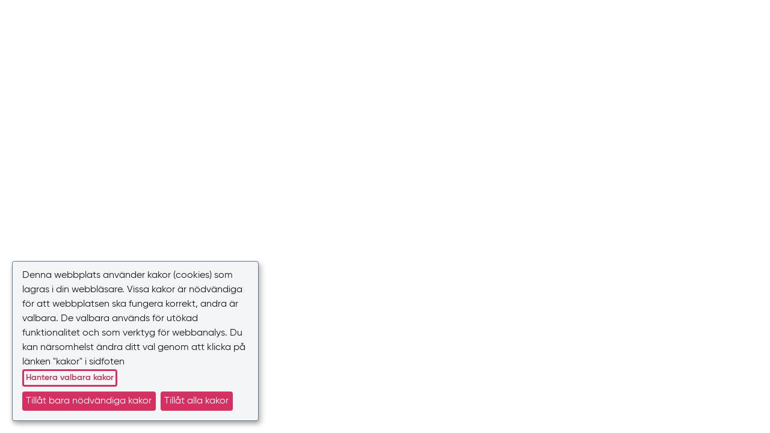

--- FILE ---
content_type: text/html; charset=utf-8
request_url: https://www.lakemedelsverket.se/sv/behandling-och-forskrivning/kopa-anvanda-och-hantera/anvanda-medicin/glomma-ta-sitt-lakemedel-eller-ta-for-mycket
body_size: 26011
content:

<!DOCTYPE html>

<html lang="sv" class="env-Prod">
<head>
    <base href="/">
    <meta http-equiv="X-UA-Compatible" content="IE=edge">
    <meta name="viewport" content="width=device-width, initial-scale=1.0, maximum-scale=2.0" />

    <title>Gl&#xF6;mma ta sitt l&#xE4;kemedel eller ta f&#xF6;r mycket | L&#xE4;kemedelsverket</title>
    <meta name="description" content="Det &amp;auml;r oftast inget st&amp;ouml;rre problem om du n&amp;aring;gon g&amp;aring;ng r&amp;aring;kar gl&amp;ouml;mma att ta en dos av din medicin, eller om du av misstag tagit dubbel dos vid ett enstaka tillf&amp;auml;lle. Men det finns vissa undantag. L&amp;auml;s i bipacksedeln vad som g&amp;auml;ller f&amp;ouml;r dig. ">
    <link rel="canonical" href="https://www.lakemedelsverket.se/sv/behandling-och-forskrivning/kopa-anvanda-och-hantera/anvanda-medicin/glomma-ta-sitt-lakemedel-eller-ta-for-mycket">

    <!-- Search indexing, default. Set in angular -->
    <meta name="robots" content="index,follow">

    <!-- Open graph markup -->
    <meta property="og:url" content="https://www.lakemedelsverket.se/sv/behandling-och-forskrivning/kopa-anvanda-och-hantera/anvanda-medicin/glomma-ta-sitt-lakemedel-eller-ta-for-mycket" />
    <meta property="og:title" content="Gl&#xF6;mma ta sitt l&#xE4;kemedel eller ta f&#xF6;r mycket | L&#xE4;kemedelsverket" />
    <meta property="og:description" content="Det &amp;auml;r oftast inget st&amp;ouml;rre problem om du n&amp;aring;gon g&amp;aring;ng r&amp;aring;kar gl&amp;ouml;mma att ta en dos av din medicin, eller om du av misstag tagit dubbel dos vid ett enstaka tillf&amp;auml;lle. Men det finns vissa undantag. L&amp;auml;s i bipacksedeln vad som g&amp;auml;ller f&amp;ouml;r dig. " />
    <meta property="og:type" content="article" />
    <meta property="og:image" content="https://www.lakemedelsverket.se/globalassets/bilder/bild-logga-1200x630.jpg" />
    <meta property="og:image:alt" content="L&#xE4;kemedelsverket" />


    <!-- Favicon -->
    <link rel="apple-touch-icon" sizes="180x180" href="/dist/sv/assets/favicons/apple-touch-icon.png">
    <link rel="icon" type="image/png" sizes="32x32" href="/dist/sv/assets/favicons/favicon-32x32.png">
    <link rel="icon" type="image/png" sizes="16x16" href="/dist/sv/assets/favicons/favicon-16x16.png">
    <link rel="manifest" href="/dist/sv/assets/favicons/site.webmanifest">
    <link rel="mask-icon" href="/dist/sv/assets/favicons/safari-pinned-tab.svg" color="#66c0f6">
    <link rel="shortcut icon" href="/dist/sv/assets/favicons/favicon.ico">
    <meta name="msapplication-TileColor" content="#ffffff">
    <meta name="msapplication-config" content="/dist/sv/assets/favicons/browserconfig.xml">
    <meta name="theme-color" content="#ffffff">

    <!-- Turn off Edge phone number format recognition -->
    <meta name="format-detection" content="telephone=no">

    <link rel="stylesheet" href="/dist/sv/styles.css?v=20251125073543" />

    <script src="/_content/Vizzit.Optimizely/integration.js"></script>
<script>
!function(T,l,y){var S=T.location,k="script",D="instrumentationKey",C="ingestionendpoint",I="disableExceptionTracking",E="ai.device.",b="toLowerCase",w="crossOrigin",N="POST",e="appInsightsSDK",t=y.name||"appInsights";(y.name||T[e])&&(T[e]=t);var n=T[t]||function(d){var g=!1,f=!1,m={initialize:!0,queue:[],sv:"5",version:2,config:d};function v(e,t){var n={},a="Browser";return n[E+"id"]=a[b](),n[E+"type"]=a,n["ai.operation.name"]=S&&S.pathname||"_unknown_",n["ai.internal.sdkVersion"]="javascript:snippet_"+(m.sv||m.version),{time:function(){var e=new Date;function t(e){var t=""+e;return 1===t.length&&(t="0"+t),t}return e.getUTCFullYear()+"-"+t(1+e.getUTCMonth())+"-"+t(e.getUTCDate())+"T"+t(e.getUTCHours())+":"+t(e.getUTCMinutes())+":"+t(e.getUTCSeconds())+"."+((e.getUTCMilliseconds()/1e3).toFixed(3)+"").slice(2,5)+"Z"}(),iKey:e,name:"Microsoft.ApplicationInsights."+e.replace(/-/g,"")+"."+t,sampleRate:100,tags:n,data:{baseData:{ver:2}}}}var h=d.url||y.src;if(h){function a(e){var t,n,a,i,r,o,s,c,u,p,l;g=!0,m.queue=[],f||(f=!0,t=h,s=function(){var e={},t=d.connectionString;if(t)for(var n=t.split(";"),a=0;a<n.length;a++){var i=n[a].split("=");2===i.length&&(e[i[0][b]()]=i[1])}if(!e[C]){var r=e.endpointsuffix,o=r?e.location:null;e[C]="https://"+(o?o+".":"")+"dc."+(r||"services.visualstudio.com")}return e}(),c=s[D]||d[D]||"",u=s[C],p=u?u+"/v2/track":d.endpointUrl,(l=[]).push((n="SDK LOAD Failure: Failed to load Application Insights SDK script (See stack for details)",a=t,i=p,(o=(r=v(c,"Exception")).data).baseType="ExceptionData",o.baseData.exceptions=[{typeName:"SDKLoadFailed",message:n.replace(/\./g,"-"),hasFullStack:!1,stack:n+"\nSnippet failed to load ["+a+"] -- Telemetry is disabled\nHelp Link: https://go.microsoft.com/fwlink/?linkid=2128109\nHost: "+(S&&S.pathname||"_unknown_")+"\nEndpoint: "+i,parsedStack:[]}],r)),l.push(function(e,t,n,a){var i=v(c,"Message"),r=i.data;r.baseType="MessageData";var o=r.baseData;return o.message='AI (Internal): 99 message:"'+("SDK LOAD Failure: Failed to load Application Insights SDK script (See stack for details) ("+n+")").replace(/\"/g,"")+'"',o.properties={endpoint:a},i}(0,0,t,p)),function(e,t){if(JSON){var n=T.fetch;if(n&&!y.useXhr)n(t,{method:N,body:JSON.stringify(e),mode:"cors"});else if(XMLHttpRequest){var a=new XMLHttpRequest;a.open(N,t),a.setRequestHeader("Content-type","application/json"),a.send(JSON.stringify(e))}}}(l,p))}function i(e,t){f||setTimeout(function(){!t&&m.core||a()},500)}var e=function(){var n=l.createElement(k);n.src=h;var e=y[w];return!e&&""!==e||"undefined"==n[w]||(n[w]=e),n.onload=i,n.onerror=a,n.onreadystatechange=function(e,t){"loaded"!==n.readyState&&"complete"!==n.readyState||i(0,t)},n}();y.ld<0?l.getElementsByTagName("head")[0].appendChild(e):setTimeout(function(){l.getElementsByTagName(k)[0].parentNode.appendChild(e)},y.ld||0)}try{m.cookie=l.cookie}catch(p){}function t(e){for(;e.length;)!function(t){m[t]=function(){var e=arguments;g||m.queue.push(function(){m[t].apply(m,e)})}}(e.pop())}var n="track",r="TrackPage",o="TrackEvent";t([n+"Event",n+"PageView",n+"Exception",n+"Trace",n+"DependencyData",n+"Metric",n+"PageViewPerformance","start"+r,"stop"+r,"start"+o,"stop"+o,"addTelemetryInitializer","setAuthenticatedUserContext","clearAuthenticatedUserContext","flush"]),m.SeverityLevel={Verbose:0,Information:1,Warning:2,Error:3,Critical:4};var s=(d.extensionConfig||{}).ApplicationInsightsAnalytics||{};if(!0!==d[I]&&!0!==s[I]){var c="onerror";t(["_"+c]);var u=T[c];T[c]=function(e,t,n,a,i){var r=u&&u(e,t,n,a,i);return!0!==r&&m["_"+c]({message:e,url:t,lineNumber:n,columnNumber:a,error:i}),r},d.autoExceptionInstrumented=!0}return m}(y.cfg);function a(){y.onInit&&y.onInit(n)}(T[t]=n).queue&&0===n.queue.length?(n.queue.push(a),n.trackPageView({})):a()}(window,document,{src: "https://js.monitor.azure.com/scripts/b/ai.2.gbl.min.js", crossOrigin: "anonymous", cfg: {connectionString: 'InstrumentationKey=d6ce05a7-10db-4dfe-aa4a-2e2dce7faf29;IngestionEndpoint=https://northeurope-2.in.applicationinsights.azure.com/;LiveEndpoint=https://northeurope.livediagnostics.monitor.azure.com/;ApplicationId=c00b90ca-e035-45be-9a50-da8a1d7e8e3e', disableCookiesUsage: false }});
</script>
<script>
$vizzit$ = typeof $vizzit$ != 'undefined' ? $vizzit$ : {};
</script>
<script>
$vizzit$ = {keys: $vizzit$.keys || {},client: $vizzit$.client || {},config: $vizzit$.config || {},endpoint: $vizzit$.endpoint || {},};
</script>
<script>
$vizzit$.keys.public = 'GDocQjVWcu01H4mAFuzuZQCtW1c/2VVbZfstMPJr0Ew=';
</script>


<!-- Matomo Tag Manager -->
<script>
var _mtm = window._mtm = window._mtm || [];
_mtm.push({'mtm.startTime': (new Date().getTime()), 'event': 'mtm.Start'});
var d=document, g=d.createElement('script'), s=d.getElementsByTagName('script')[0];
g.async=true; g.src='https://tracker.lakemedelsverket.open-analytics.se/js/container_PF1C1ehF.js'; s.parentNode.insertBefore(g,s);
</script>
<!-- End Matomo Tag Manager --></head>
<body>
    <noscript>
        <header>
            <section>
                <div class="logo">
                    <img src="/dist/sv/assets/images/logo.svg" alt="Läkemedelsverkets logotyp" />
                </div>
            </section>
        </header>
        <div class="nav"></div>
        <main>
            <section>
                <article>
                    <h1>Javascript avaktiverat</h1>
                    <p>Du har inte aktiverat Javascript. Det behöver vara aktiverat för att webbplatsen ska fungera.</p>
                </article>
            </section>
        </main>
        <footer>
            <section>
                <article>
                    <h2>Kontakt</h2>
                    <p>
                        Växel: <a href="tel:018-17 46 00">018-17 46 00</a><br />
                        Vardagar 08.00-16.30
                    </p>
                </article>
                <article>
                    <h2>E-post</h2>
                    <p><a href="mailto:registrator@lakemedelsverket.se">registrator@lakemedelsverket.se</a></p>
                </article>
            </section>
        </footer>
    </noscript>

    
    <script>
        addEventListener('load', () => {
            const epiNavigator = document.getElementById('epi-quickNavigator')
            if (epiNavigator) {
                while (epiNavigator.childNodes.length > 1) {
                    epiNavigator.removeChild(epiNavigator.childNodes[1]);
                }

                var addAjaxFalseToChildren = function (parent) {
                    parent.setAttribute("data-ajax", "false")
                    Array.from(parent.children).forEach(child => {
                        addAjaxFalseToChildren(child)
                    })
                    if (parent.getAttribute('class') == "epi-quickNavigator-editLink") {
                        Array.from(parent.children).forEach(child => {
                            child.setAttribute("href", "javascript:window.location.replace('/episerver/cms/#context=epi.cms.contentdata:///' + window.currentPageId + '')");
                        })
                    }
                }
                addAjaxFalseToChildren(epiNavigator)
            }
        })
    </script>


    

<input name="__RequestVerificationToken" type="hidden" value="CfDJ8LYKUKvXzxlJrZzoKv-XLpgwUDZnsNFCcb692e7VqF82E8f4-6ANYgjgASEynnR3M5mLi9f4gvMpU5VyVqDw9bpm8YzSM5ch25nm8GViSwiiGweKCGuG1MVoCR8Eb91CwWKGQVe7nBknHHQl2ng7Tz0" />

<app-root content="{&quot;contentLink&quot;:{&quot;id&quot;:6883,&quot;workId&quot;:0,&quot;guidValue&quot;:&quot;da721f5d-bbe1-42ab-b45a-8c1746040006&quot;,&quot;providerName&quot;:null,&quot;url&quot;:&quot;/sv/behandling-och-forskrivning/kopa-anvanda-och-hantera/anvanda-medicin/glomma-ta-sitt-lakemedel-eller-ta-for-mycket/&quot;,&quot;expanded&quot;:null},&quot;name&quot;:&quot;Gl&#xF6;mma, eller ta f&#xF6;r mycket&quot;,&quot;language&quot;:{&quot;link&quot;:&quot;/sv/behandling-och-forskrivning/kopa-anvanda-och-hantera/anvanda-medicin/glomma-ta-sitt-lakemedel-eller-ta-for-mycket/&quot;,&quot;displayName&quot;:&quot;svenska&quot;,&quot;name&quot;:&quot;sv&quot;},&quot;existingLanguages&quot;:[{&quot;link&quot;:&quot;/sv/behandling-och-forskrivning/kopa-anvanda-och-hantera/anvanda-medicin/glomma-ta-sitt-lakemedel-eller-ta-for-mycket/&quot;,&quot;displayName&quot;:&quot;svenska&quot;,&quot;name&quot;:&quot;sv&quot;}],&quot;masterLanguage&quot;:{&quot;link&quot;:&quot;/sv/behandling-och-forskrivning/kopa-anvanda-och-hantera/anvanda-medicin/glomma-ta-sitt-lakemedel-eller-ta-for-mycket/&quot;,&quot;displayName&quot;:&quot;svenska&quot;,&quot;name&quot;:&quot;sv&quot;},&quot;contentType&quot;:[&quot;Page&quot;,&quot;ArticlePage&quot;],&quot;parentLink&quot;:{&quot;id&quot;:3806,&quot;workId&quot;:0,&quot;guidValue&quot;:&quot;a9237ef7-3c3c-4968-8f52-457bdc2c34ab&quot;,&quot;providerName&quot;:null,&quot;url&quot;:&quot;/sv/behandling-och-forskrivning/kopa-anvanda-och-hantera/anvanda-medicin/&quot;,&quot;expanded&quot;:null},&quot;routeSegment&quot;:&quot;glomma-ta-sitt-lakemedel-eller-ta-for-mycket&quot;,&quot;url&quot;:&quot;/sv/behandling-och-forskrivning/kopa-anvanda-och-hantera/anvanda-medicin/glomma-ta-sitt-lakemedel-eller-ta-for-mycket/&quot;,&quot;changed&quot;:&quot;2025-10-13T06:44:05Z&quot;,&quot;created&quot;:&quot;2019-12-05T12:01:11Z&quot;,&quot;startPublish&quot;:&quot;2019-12-05T12:03:31Z&quot;,&quot;stopPublish&quot;:null,&quot;saved&quot;:&quot;2025-10-13T06:44:05Z&quot;,&quot;status&quot;:&quot;Published&quot;,&quot;category&quot;:{&quot;value&quot;:[],&quot;propertyDataType&quot;:&quot;PropertyCategory&quot;},&quot;linkBlockHeading&quot;:{&quot;value&quot;:&quot;&quot;,&quot;propertyDataType&quot;:&quot;PropertyLongString&quot;},&quot;hideAnchorNavigationLinks&quot;:{&quot;value&quot;:null,&quot;propertyDataType&quot;:&quot;PropertyBoolean&quot;},&quot;socialMedia&quot;:{&quot;name&quot;:&quot;SocialMedia&quot;,&quot;propertyDataType&quot;:&quot;PropertyBlock&quot;,&quot;propertyItemType&quot;:&quot;SocialMediaImageBlock&quot;,&quot;socialMediaTitle&quot;:{&quot;value&quot;:&quot;&quot;,&quot;propertyDataType&quot;:&quot;PropertyLongString&quot;},&quot;preambleText&quot;:{&quot;value&quot;:&quot;&quot;,&quot;propertyDataType&quot;:&quot;PropertyLongString&quot;},&quot;mainImage&quot;:{&quot;value&quot;:null,&quot;propertyDataType&quot;:&quot;PropertyContentReference&quot;},&quot;imgeAltText&quot;:{&quot;value&quot;:&quot;&quot;,&quot;propertyDataType&quot;:&quot;PropertyLongString&quot;}},&quot;searchIndex&quot;:{&quot;name&quot;:&quot;SearchIndex&quot;,&quot;propertyDataType&quot;:&quot;PropertyBlock&quot;,&quot;propertyItemType&quot;:&quot;IndexBlock&quot;,&quot;robotsIndex&quot;:{&quot;value&quot;:null,&quot;propertyDataType&quot;:&quot;PropertyBoolean&quot;},&quot;robotsFollow&quot;:{&quot;value&quot;:null,&quot;propertyDataType&quot;:&quot;PropertyBoolean&quot;}},&quot;seoDescription&quot;:{&quot;value&quot;:null,&quot;propertyDataType&quot;:&quot;PropertyXhtmlString&quot;},&quot;heading&quot;:{&quot;value&quot;:&quot;Gl&#xF6;mma ta sitt l&#xE4;kemedel eller ta f&#xF6;r mycket&quot;,&quot;propertyDataType&quot;:&quot;PropertyLongString&quot;},&quot;showPublishedDateForLastUpdated&quot;:{&quot;value&quot;:null,&quot;propertyDataType&quot;:&quot;PropertyBoolean&quot;},&quot;htmlHeading&quot;:{&quot;value&quot;:null,&quot;propertyDataType&quot;:&quot;PropertyXhtmlString&quot;},&quot;preamble&quot;:{&quot;value&quot;:&quot;&lt;p&gt;Det &amp;auml;r oftast inget st&amp;ouml;rre problem om du n&amp;aring;gon g&amp;aring;ng r&amp;aring;kar gl&amp;ouml;mma att ta en dos av din medicin, eller om du av misstag tagit dubbel dos vid ett enstaka tillf&amp;auml;lle. Men det finns vissa undantag. L&amp;auml;s i bipacksedeln vad som g&amp;auml;ller f&amp;ouml;r dig.&lt;/p&gt;&quot;,&quot;propertyDataType&quot;:&quot;PropertyXhtmlString&quot;},&quot;deviatingModificationDate&quot;:{&quot;value&quot;:null,&quot;propertyDataType&quot;:&quot;PropertyDate&quot;},&quot;mainBody&quot;:{&quot;value&quot;:[{&quot;content&quot;:null,&quot;html&quot;:&quot;&lt;h2 id=\&quot;hmainbody1\&quot;&gt;Gl&amp;ouml;md dos&lt;/h2&gt;\n&lt;p&gt;En gl&amp;ouml;md dos av ett l&amp;auml;kemedel vid ett enstaka tillf&amp;auml;lle brukar inte spela n&amp;aring;gon st&amp;ouml;rre roll och p&amp;aring;verkar s&amp;auml;llan behandlingen som helhet. F&amp;ouml;r vissa l&amp;auml;kemedel kan det dock p&amp;aring;verka behandlingen &amp;auml;ven om man bara missar en dos, till exempel p-piller.&lt;/p&gt;\n&quot;},{&quot;content&quot;:{&quot;contentLink&quot;:{&quot;id&quot;:33339,&quot;workId&quot;:0,&quot;guidValue&quot;:&quot;27f31248-bc30-4785-8c0c-ae73d2fab6e9&quot;,&quot;providerName&quot;:null,&quot;url&quot;:null,&quot;expanded&quot;:null},&quot;name&quot;:&quot;Vad ska jag g&#xF6;ra om jag gl&#xF6;mt ett P-piller, Fr&#xE5;geforum&quot;,&quot;language&quot;:{&quot;link&quot;:null,&quot;displayName&quot;:&quot;svenska&quot;,&quot;name&quot;:&quot;sv&quot;},&quot;existingLanguages&quot;:[{&quot;link&quot;:null,&quot;displayName&quot;:&quot;svenska&quot;,&quot;name&quot;:&quot;sv&quot;}],&quot;masterLanguage&quot;:{&quot;link&quot;:null,&quot;displayName&quot;:&quot;svenska&quot;,&quot;name&quot;:&quot;sv&quot;},&quot;contentType&quot;:[&quot;Block&quot;,&quot;LinkListBlock&quot;],&quot;parentLink&quot;:{&quot;id&quot;:6876,&quot;workId&quot;:0,&quot;guidValue&quot;:&quot;81e39b8d-307d-459f-897e-5b20ac4d0c9b&quot;,&quot;providerName&quot;:null,&quot;url&quot;:&quot;/globalassets/lanklistor/behandling-och-forskrivning/kopa-anvanda-hantera/&quot;,&quot;expanded&quot;:null},&quot;routeSegment&quot;:null,&quot;url&quot;:null,&quot;changed&quot;:&quot;2023-02-14T13:51:25Z&quot;,&quot;created&quot;:&quot;2023-02-14T13:50:18Z&quot;,&quot;startPublish&quot;:&quot;2023-02-14T13:51:25Z&quot;,&quot;stopPublish&quot;:null,&quot;saved&quot;:&quot;2023-02-14T14:58:19Z&quot;,&quot;status&quot;:&quot;Published&quot;,&quot;category&quot;:{&quot;value&quot;:[],&quot;propertyDataType&quot;:&quot;PropertyCategory&quot;},&quot;heading&quot;:{&quot;value&quot;:&quot;&quot;,&quot;propertyDataType&quot;:&quot;PropertyLongString&quot;},&quot;hideOnDesktop&quot;:{&quot;value&quot;:null,&quot;propertyDataType&quot;:&quot;PropertyBoolean&quot;},&quot;headingOnMobile&quot;:{&quot;value&quot;:null,&quot;propertyDataType&quot;:&quot;PropertyXhtmlString&quot;},&quot;links&quot;:{&quot;value&quot;:[{&quot;componentType&quot;:[],&quot;href&quot;:&quot;https://fragor.lakemedelsverket.se/org/lakemedelsverket/d/vad-ska-jag-gora-om-jag-glomt-ett-p-piller/&quot;,&quot;title&quot;:null,&quot;target&quot;:null,&quot;text&quot;:&quot;Vad ska jag g&#xF6;ra om jag gl&#xF6;mt ett P-piller? L&#xE4;kemedelsverkets fr&#xE5;geforum&quot;,&quot;contentLink&quot;:null}],&quot;propertyDataType&quot;:&quot;PropertyLinkCollection&quot;},&quot;rssLinkText&quot;:{&quot;value&quot;:&quot;&quot;,&quot;propertyDataType&quot;:&quot;PropertyLongString&quot;},&quot;rssTitle&quot;:{&quot;value&quot;:&quot;&quot;,&quot;propertyDataType&quot;:&quot;PropertyLongString&quot;},&quot;rssDescription&quot;:{&quot;value&quot;:&quot;&quot;,&quot;propertyDataType&quot;:&quot;PropertyLongString&quot;}},&quot;html&quot;:null},{&quot;content&quot;:null,&quot;html&quot;:&quot;\n&lt;p&gt;Generell information om hur man g&amp;ouml;r vid gl&amp;ouml;md dos finns att l&amp;auml;sa i l&amp;auml;kemedlets bipacksedel. Ibland ska man hoppa &amp;ouml;ver tabletten helt och i vissa fall ska man ska ta den s&amp;aring; fort man kommer p&amp;aring; det.&lt;/p&gt;\n&lt;p&gt;Om du &amp;auml;r os&amp;auml;ker vad som g&amp;auml;ller f&amp;ouml;r ditt l&amp;auml;kemedel kan du fr&amp;aring;ga din l&amp;auml;kare eller apotekspersonal. Du kan &amp;auml;ven v&amp;auml;nda dig till L&amp;auml;kemedelsupplysningen f&amp;ouml;r mer information.&lt;/p&gt;\n&lt;p&gt;N&amp;aring;gra tips f&amp;ouml;r att l&amp;auml;ttare komma ih&amp;aring;g din medicinering:&lt;/p&gt;\n&lt;ul&gt;\n&lt;li&gt;F&amp;ouml;rs&amp;ouml;k f&amp;aring; in en rutin och ta medicinerna vid samma tidpunkter varje dag.&lt;/li&gt;\n&lt;li&gt;S&amp;auml;tt ett alarm p&amp;aring; mobilen som p&amp;aring;minner dig n&amp;auml;r du ska ta dina mediciner.&lt;/li&gt;\n&lt;li&gt;Om du har flera olika mediciner kan du anv&amp;auml;nda en doseringsask (en plastbeh&amp;aring;llare d&amp;auml;r l&amp;auml;kemedel placeras i olika fack efter dag och tidpunkt n&amp;auml;r de ska tas).&lt;/li&gt;\n&lt;li&gt;G&amp;ouml;r en lista &amp;ouml;ver n&amp;auml;r varje l&amp;auml;kemedel ska tas. Det ger en bra &amp;ouml;verblick och kan &amp;auml;ven vara till hj&amp;auml;lp f&amp;ouml;r anh&amp;ouml;riga, hemtj&amp;auml;nstpersonal, eller l&amp;auml;kare som inte &amp;auml;r bekanta med behandlingen.&lt;/li&gt;\n&lt;/ul&gt;\n&lt;h2 id=\&quot;hmainbody2\&quot;&gt;&amp;Ouml;verdosering&lt;/h2&gt;\n&lt;p&gt;Att r&amp;aring;ka ta dubbel dos &amp;auml;r oftast ofarligt om det sker vid ett enstaka tillf&amp;auml;lle. De flesta l&amp;auml;kemedel har en bred s&amp;auml;kerhetsmarginal vilket inneb&amp;auml;r att det &amp;auml;r stor skillnad mellan de doser som ger optimal effekt och de doser som kan vara skadliga. Men det finns undantag d&amp;auml;r en enda dos f&amp;ouml;r mycket kan leda till allvarliga biverkningar. Detta g&amp;auml;ller till exempel f&amp;ouml;r l&amp;auml;kemedel som inneh&amp;aring;ller litium, digoxin och warfarin.&lt;/p&gt;\n&lt;p&gt;Om du r&amp;aring;kat ta mer &amp;auml;n dubbel dos, om du r&amp;aring;kat ta dubbel dos flera g&amp;aring;nger i rad eller vid minsta tveksamhet ska du kontakta Giftinformationscentralen.&lt;/p&gt;\n&quot;},{&quot;content&quot;:{&quot;contentLink&quot;:{&quot;id&quot;:4879,&quot;workId&quot;:0,&quot;guidValue&quot;:&quot;5bd9f885-7859-4722-bb4e-0a4a44c3291d&quot;,&quot;providerName&quot;:null,&quot;url&quot;:null,&quot;expanded&quot;:null},&quot;name&quot;:&quot;L&#xE4;kemedelsupplysning&quot;,&quot;language&quot;:{&quot;link&quot;:null,&quot;displayName&quot;:&quot;svenska&quot;,&quot;name&quot;:&quot;sv&quot;},&quot;existingLanguages&quot;:[{&quot;link&quot;:null,&quot;displayName&quot;:&quot;svenska&quot;,&quot;name&quot;:&quot;sv&quot;}],&quot;masterLanguage&quot;:{&quot;link&quot;:null,&quot;displayName&quot;:&quot;svenska&quot;,&quot;name&quot;:&quot;sv&quot;},&quot;contentType&quot;:[&quot;Block&quot;,&quot;LinkListBlock&quot;],&quot;parentLink&quot;:{&quot;id&quot;:84,&quot;workId&quot;:0,&quot;guidValue&quot;:&quot;ff7295bf-3c26-4aec-a7ca-f1ce7e549ffa&quot;,&quot;providerName&quot;:null,&quot;url&quot;:&quot;/globalassets/lanklistor/&quot;,&quot;expanded&quot;:null},&quot;routeSegment&quot;:null,&quot;url&quot;:null,&quot;changed&quot;:&quot;2019-11-14T12:11:33Z&quot;,&quot;created&quot;:&quot;2019-11-14T07:34:36Z&quot;,&quot;startPublish&quot;:&quot;2019-11-14T12:11:33Z&quot;,&quot;stopPublish&quot;:null,&quot;saved&quot;:&quot;2025-04-02T11:49:16Z&quot;,&quot;status&quot;:&quot;Published&quot;,&quot;category&quot;:{&quot;value&quot;:[],&quot;propertyDataType&quot;:&quot;PropertyCategory&quot;},&quot;heading&quot;:{&quot;value&quot;:&quot;L&#xE4;kemedelsupplysning&quot;,&quot;propertyDataType&quot;:&quot;PropertyLongString&quot;},&quot;hideOnDesktop&quot;:{&quot;value&quot;:null,&quot;propertyDataType&quot;:&quot;PropertyBoolean&quot;},&quot;headingOnMobile&quot;:{&quot;value&quot;:null,&quot;propertyDataType&quot;:&quot;PropertyXhtmlString&quot;},&quot;links&quot;:{&quot;value&quot;:[{&quot;componentType&quot;:[&quot;ArticlePage&quot;],&quot;href&quot;:&quot;/sv/lakemedelsupplysning&quot;,&quot;title&quot;:&quot;L&#xE4;kemedelsupplysningen&quot;,&quot;target&quot;:null,&quot;text&quot;:&quot;L&#xE4;kemedels&#xAD;upplysningen&quot;,&quot;contentLink&quot;:{&quot;id&quot;:155,&quot;workId&quot;:0,&quot;guidValue&quot;:&quot;9f0b5c74-21df-4abe-bb78-c109e0712201&quot;,&quot;providerName&quot;:null,&quot;url&quot;:&quot;/sv/lakemedelsupplysning/&quot;,&quot;expanded&quot;:null}}],&quot;propertyDataType&quot;:&quot;PropertyLinkCollection&quot;},&quot;rssLinkText&quot;:{&quot;value&quot;:&quot;&quot;,&quot;propertyDataType&quot;:&quot;PropertyLongString&quot;},&quot;rssTitle&quot;:{&quot;value&quot;:&quot;&quot;,&quot;propertyDataType&quot;:&quot;PropertyLongString&quot;},&quot;rssDescription&quot;:{&quot;value&quot;:&quot;&quot;,&quot;propertyDataType&quot;:&quot;PropertyLongString&quot;}},&quot;html&quot;:null},{&quot;content&quot;:null,&quot;html&quot;:&quot;\n&quot;},{&quot;content&quot;:{&quot;contentLink&quot;:{&quot;id&quot;:6884,&quot;workId&quot;:0,&quot;guidValue&quot;:&quot;7afaf92d-8d50-4d64-937e-bc533b212f75&quot;,&quot;providerName&quot;:null,&quot;url&quot;:null,&quot;expanded&quot;:null},&quot;name&quot;:&quot;Giftinformationscentralen&quot;,&quot;language&quot;:{&quot;link&quot;:null,&quot;displayName&quot;:&quot;svenska&quot;,&quot;name&quot;:&quot;sv&quot;},&quot;existingLanguages&quot;:[{&quot;link&quot;:null,&quot;displayName&quot;:&quot;engelska&quot;,&quot;name&quot;:&quot;en&quot;},{&quot;link&quot;:null,&quot;displayName&quot;:&quot;svenska&quot;,&quot;name&quot;:&quot;sv&quot;}],&quot;masterLanguage&quot;:{&quot;link&quot;:null,&quot;displayName&quot;:&quot;svenska&quot;,&quot;name&quot;:&quot;sv&quot;},&quot;contentType&quot;:[&quot;Block&quot;,&quot;LinkListBlock&quot;],&quot;parentLink&quot;:{&quot;id&quot;:84,&quot;workId&quot;:0,&quot;guidValue&quot;:&quot;ff7295bf-3c26-4aec-a7ca-f1ce7e549ffa&quot;,&quot;providerName&quot;:null,&quot;url&quot;:&quot;/globalassets/lanklistor/&quot;,&quot;expanded&quot;:null},&quot;routeSegment&quot;:null,&quot;url&quot;:null,&quot;changed&quot;:&quot;2019-12-05T12:03:14Z&quot;,&quot;created&quot;:&quot;2019-12-05T12:02:49Z&quot;,&quot;startPublish&quot;:&quot;2019-12-05T12:03:14Z&quot;,&quot;stopPublish&quot;:null,&quot;saved&quot;:&quot;2019-12-05T12:03:14Z&quot;,&quot;status&quot;:&quot;Published&quot;,&quot;category&quot;:{&quot;value&quot;:[],&quot;propertyDataType&quot;:&quot;PropertyCategory&quot;},&quot;heading&quot;:{&quot;value&quot;:&quot;Giftinformationscentralen&quot;,&quot;propertyDataType&quot;:&quot;PropertyLongString&quot;},&quot;hideOnDesktop&quot;:{&quot;value&quot;:null,&quot;propertyDataType&quot;:&quot;PropertyBoolean&quot;},&quot;headingOnMobile&quot;:{&quot;value&quot;:null,&quot;propertyDataType&quot;:&quot;PropertyXhtmlString&quot;},&quot;links&quot;:{&quot;value&quot;:[{&quot;componentType&quot;:[],&quot;href&quot;:&quot;http://www.giftinformationscentralen.se&quot;,&quot;title&quot;:&quot;Giftinformationscentralen&quot;,&quot;target&quot;:null,&quot;text&quot;:&quot;Giftinformationscentralen&quot;,&quot;contentLink&quot;:null}],&quot;propertyDataType&quot;:&quot;PropertyLinkCollection&quot;},&quot;rssLinkText&quot;:{&quot;value&quot;:&quot;&quot;,&quot;propertyDataType&quot;:&quot;PropertyLongString&quot;},&quot;rssTitle&quot;:{&quot;value&quot;:&quot;&quot;,&quot;propertyDataType&quot;:&quot;PropertyLongString&quot;},&quot;rssDescription&quot;:{&quot;value&quot;:&quot;&quot;,&quot;propertyDataType&quot;:&quot;PropertyLongString&quot;}},&quot;html&quot;:null}],&quot;propertyDataType&quot;:&quot;PropertyXhtmlString&quot;},&quot;form&quot;:{&quot;value&quot;:null,&quot;propertyDataType&quot;:&quot;PropertyContentReference&quot;},&quot;contactInformation&quot;:{&quot;value&quot;:{&quot;contentLink&quot;:{&quot;id&quot;:31464,&quot;workId&quot;:0,&quot;guidValue&quot;:&quot;3b66309b-f743-4806-8ddd-dd10e785c84b&quot;,&quot;providerName&quot;:null,&quot;url&quot;:null,&quot;expanded&quot;:null},&quot;name&quot;:&quot;Fr&#xE5;geforum&quot;,&quot;language&quot;:{&quot;link&quot;:null,&quot;displayName&quot;:&quot;svenska&quot;,&quot;name&quot;:&quot;sv&quot;},&quot;existingLanguages&quot;:[{&quot;link&quot;:null,&quot;displayName&quot;:&quot;svenska&quot;,&quot;name&quot;:&quot;sv&quot;}],&quot;masterLanguage&quot;:{&quot;link&quot;:null,&quot;displayName&quot;:&quot;svenska&quot;,&quot;name&quot;:&quot;sv&quot;},&quot;contentType&quot;:[&quot;Block&quot;,&quot;ContactInformationBlock&quot;],&quot;parentLink&quot;:{&quot;id&quot;:82,&quot;workId&quot;:0,&quot;guidValue&quot;:&quot;d80939a8-d645-4916-8428-4400fec76f9d&quot;,&quot;providerName&quot;:null,&quot;url&quot;:&quot;/globalassets/kontaktinformation/&quot;,&quot;expanded&quot;:null},&quot;routeSegment&quot;:null,&quot;url&quot;:null,&quot;changed&quot;:&quot;2022-11-04T07:50:48Z&quot;,&quot;created&quot;:&quot;2022-11-04T07:48:50Z&quot;,&quot;startPublish&quot;:&quot;2022-11-04T07:50:48Z&quot;,&quot;stopPublish&quot;:null,&quot;saved&quot;:&quot;2022-11-04T07:50:48Z&quot;,&quot;status&quot;:&quot;Published&quot;,&quot;category&quot;:{&quot;value&quot;:[],&quot;propertyDataType&quot;:&quot;PropertyCategory&quot;},&quot;heading&quot;:{&quot;value&quot;:&quot;Kontakta oss&quot;,&quot;propertyDataType&quot;:&quot;PropertyLongString&quot;},&quot;mainBody&quot;:{&quot;value&quot;:&quot;&lt;p&gt;&lt;strong&gt;L&amp;auml;kemedelsverkets fr&amp;aring;geforum&lt;/strong&gt;&lt;/p&gt;\n&lt;p&gt;&lt;a href=\&quot;https://fragor.lakemedelsverket.se/org/lakemedelsverket/\&quot; title=\&quot;Till fr&amp;aring;geforum\&quot;&gt;Hitta svar p&amp;aring; dina fr&amp;aring;gor&lt;/a&gt;&lt;/p&gt;&quot;,&quot;propertyDataType&quot;:&quot;PropertyXhtmlString&quot;}},&quot;propertyDataType&quot;:&quot;PropertyContentReference&quot;},&quot;hideInMobileNavigation&quot;:{&quot;value&quot;:null,&quot;propertyDataType&quot;:&quot;PropertyBoolean&quot;},&quot;isSdgPage&quot;:{&quot;value&quot;:null,&quot;propertyDataType&quot;:&quot;PropertyBoolean&quot;},&quot;contentEditor&quot;:{&quot;value&quot;:&quot;&quot;,&quot;propertyDataType&quot;:&quot;PropertyLongString&quot;},&quot;contentResponsible&quot;:{&quot;value&quot;:&quot;moa.heldemar@lakemedelsverket.se&quot;,&quot;propertyDataType&quot;:&quot;PropertyLongString&quot;},&quot;contentFactDate&quot;:{&quot;value&quot;:null,&quot;propertyDataType&quot;:&quot;PropertyDate&quot;},&quot;sdgPageType&quot;:{&quot;value&quot;:&quot;&quot;,&quot;propertyDataType&quot;:&quot;PropertyLongString&quot;},&quot;referenceLibraryFolder&quot;:{&quot;value&quot;:null,&quot;propertyDataType&quot;:&quot;PropertyContentReference&quot;},&quot;policyCode&quot;:{&quot;value&quot;:&quot;&quot;,&quot;propertyDataType&quot;:&quot;PropertyLongString&quot;},&quot;dcPolicy&quot;:{&quot;value&quot;:&quot;&quot;,&quot;propertyDataType&quot;:&quot;PropertyLongString&quot;},&quot;useFragmentRedirect&quot;:{&quot;value&quot;:null,&quot;propertyDataType&quot;:&quot;PropertyBoolean&quot;},&quot;changeLogArea&quot;:{&quot;value&quot;:[],&quot;propertyDataType&quot;:&quot;PropertyContentArea&quot;},&quot;fragmentRedirectAddress&quot;:{&quot;value&quot;:null,&quot;propertyDataType&quot;:&quot;PropertyContentReference&quot;},&quot;feedBackBlockContentReference&quot;:{&quot;value&quot;:{&quot;contentLink&quot;:{&quot;id&quot;:9401,&quot;workId&quot;:0,&quot;guidValue&quot;:&quot;7d63bde3-57aa-4200-8707-58bf81c9ed99&quot;,&quot;providerName&quot;:null,&quot;url&quot;:null,&quot;expanded&quot;:null},&quot;name&quot;:&quot;Non SDG - Information&quot;,&quot;language&quot;:{&quot;link&quot;:null,&quot;displayName&quot;:&quot;svenska&quot;,&quot;name&quot;:&quot;sv&quot;},&quot;existingLanguages&quot;:[{&quot;link&quot;:null,&quot;displayName&quot;:&quot;engelska&quot;,&quot;name&quot;:&quot;en&quot;},{&quot;link&quot;:null,&quot;displayName&quot;:&quot;svenska&quot;,&quot;name&quot;:&quot;sv&quot;}],&quot;masterLanguage&quot;:{&quot;link&quot;:null,&quot;displayName&quot;:&quot;svenska&quot;,&quot;name&quot;:&quot;sv&quot;},&quot;contentType&quot;:[&quot;Block&quot;,&quot;FeedbackBlock&quot;],&quot;parentLink&quot;:{&quot;id&quot;:3,&quot;workId&quot;:0,&quot;guidValue&quot;:&quot;e56f85d0-e833-4e02-976a-2d11fe4d598c&quot;,&quot;providerName&quot;:null,&quot;url&quot;:&quot;/globalassets/&quot;,&quot;expanded&quot;:null},&quot;routeSegment&quot;:null,&quot;url&quot;:null,&quot;changed&quot;:&quot;2020-01-28T06:50:04Z&quot;,&quot;created&quot;:&quot;2020-01-28T06:48:18Z&quot;,&quot;startPublish&quot;:&quot;2020-01-28T06:50:04Z&quot;,&quot;stopPublish&quot;:null,&quot;saved&quot;:&quot;2020-12-18T11:46:57Z&quot;,&quot;status&quot;:&quot;Published&quot;,&quot;category&quot;:{&quot;value&quot;:[],&quot;propertyDataType&quot;:&quot;PropertyCategory&quot;},&quot;heading&quot;:{&quot;value&quot;:&quot;Har du synpunkter p&#xE5; den h&#xE4;r informationen?&quot;,&quot;propertyDataType&quot;:&quot;PropertyLongString&quot;},&quot;sdgForm&quot;:{&quot;value&quot;:{&quot;contentLink&quot;:{&quot;id&quot;:17768,&quot;workId&quot;:0,&quot;guidValue&quot;:&quot;57c2df75-5242-4f63-91c0-083c276413dc&quot;,&quot;providerName&quot;:null,&quot;url&quot;:null,&quot;expanded&quot;:null},&quot;name&quot;:&quot;Non SDG - Information&quot;,&quot;language&quot;:{&quot;link&quot;:null,&quot;displayName&quot;:&quot;svenska&quot;,&quot;name&quot;:&quot;sv&quot;},&quot;existingLanguages&quot;:[{&quot;link&quot;:null,&quot;displayName&quot;:&quot;engelska&quot;,&quot;name&quot;:&quot;en&quot;},{&quot;link&quot;:null,&quot;displayName&quot;:&quot;svenska&quot;,&quot;name&quot;:&quot;sv&quot;}],&quot;masterLanguage&quot;:{&quot;link&quot;:null,&quot;displayName&quot;:&quot;svenska&quot;,&quot;name&quot;:&quot;sv&quot;},&quot;contentType&quot;:[&quot;Block&quot;,&quot;FormContainerBlock&quot;],&quot;parentLink&quot;:{&quot;id&quot;:9402,&quot;workId&quot;:0,&quot;guidValue&quot;:&quot;1d5c896b-0b01-4a97-82f2-4f2a01e8af74&quot;,&quot;providerName&quot;:null,&quot;url&quot;:&quot;/globalassets/episerver-forms/tyck-till---global/&quot;,&quot;expanded&quot;:null},&quot;routeSegment&quot;:null,&quot;url&quot;:null,&quot;changed&quot;:&quot;2020-11-25T15:13:11Z&quot;,&quot;created&quot;:&quot;2020-11-12T15:42:59Z&quot;,&quot;startPublish&quot;:&quot;2020-11-12T15:54:06Z&quot;,&quot;stopPublish&quot;:null,&quot;saved&quot;:&quot;2025-04-08T05:27:04Z&quot;,&quot;status&quot;:&quot;Published&quot;,&quot;category&quot;:{&quot;value&quot;:[],&quot;propertyDataType&quot;:&quot;PropertyCategory&quot;},&quot;metadataAttribute&quot;:{&quot;value&quot;:&quot;&quot;,&quot;propertyDataType&quot;:&quot;PropertyLongString&quot;},&quot;title&quot;:{&quot;value&quot;:&quot;L&#xE4;mna synpunkter&quot;,&quot;propertyDataType&quot;:&quot;PropertyLongString&quot;},&quot;allowToStoreSubmissionData&quot;:{&quot;value&quot;:true,&quot;propertyDataType&quot;:&quot;PropertyBoolean&quot;},&quot;description&quot;:{&quot;value&quot;:&quot;&quot;,&quot;propertyDataType&quot;:&quot;PropertyLongString&quot;},&quot;showSummarizedData&quot;:{&quot;value&quot;:null,&quot;propertyDataType&quot;:&quot;PropertyBoolean&quot;},&quot;confirmationMessage&quot;:{&quot;value&quot;:&quot;&quot;,&quot;propertyDataType&quot;:&quot;PropertyLongString&quot;},&quot;resetConfirmationMessage&quot;:{&quot;value&quot;:&quot;&quot;,&quot;propertyDataType&quot;:&quot;PropertyLongString&quot;},&quot;redirectToPage&quot;:{&quot;value&quot;:null,&quot;propertyDataType&quot;:&quot;PropertyUrl&quot;},&quot;submitSuccessMessage&quot;:{&quot;value&quot;:&quot;&lt;p&gt;Tack f&amp;ouml;r dina svar!&lt;/p&gt;\n&lt;p&gt;Vi l&amp;auml;ser allt som skickas in. Men eftersom dina synpunkter &amp;auml;r anonyma s&amp;aring; kommer vi inte att skicka n&amp;aring;got svar till dig.&lt;/p&gt;&quot;,&quot;propertyDataType&quot;:&quot;PropertyXhtmlString&quot;},&quot;allowAnonymousSubmission&quot;:{&quot;value&quot;:true,&quot;propertyDataType&quot;:&quot;PropertyBoolean&quot;},&quot;allowMultipleSubmission&quot;:{&quot;value&quot;:true,&quot;propertyDataType&quot;:&quot;PropertyBoolean&quot;},&quot;showNavigationBar&quot;:{&quot;value&quot;:true,&quot;propertyDataType&quot;:&quot;PropertyBoolean&quot;},&quot;allowExposingDataFeeds&quot;:{&quot;value&quot;:null,&quot;propertyDataType&quot;:&quot;PropertyBoolean&quot;},&quot;focusOnForm&quot;:{&quot;value&quot;:null,&quot;propertyDataType&quot;:&quot;PropertyBoolean&quot;},&quot;partialSubmissionRetentionPeriod&quot;:{&quot;value&quot;:&quot;EPiServer.RetentionPolicy.Default&quot;,&quot;propertyDataType&quot;:&quot;PropertyLongString&quot;},&quot;finalizedSubmissionRetentionPeriod&quot;:{&quot;value&quot;:&quot;EPiServer.RetentionPolicy.Default&quot;,&quot;propertyDataType&quot;:&quot;PropertyLongString&quot;},&quot;elementsArea&quot;:{&quot;value&quot;:[{&quot;contentLink&quot;:{&quot;id&quot;:17770,&quot;workId&quot;:0,&quot;guidValue&quot;:&quot;cdb19f20-1331-489b-8e95-fa72e210154c&quot;,&quot;providerName&quot;:null,&quot;url&quot;:null,&quot;expanded&quot;:null},&quot;name&quot;:&quot;N&#xF6;jd eller inte&quot;,&quot;language&quot;:{&quot;link&quot;:null,&quot;displayName&quot;:&quot;svenska&quot;,&quot;name&quot;:&quot;sv&quot;},&quot;existingLanguages&quot;:[{&quot;link&quot;:null,&quot;displayName&quot;:&quot;engelska&quot;,&quot;name&quot;:&quot;en&quot;},{&quot;link&quot;:null,&quot;displayName&quot;:&quot;svenska&quot;,&quot;name&quot;:&quot;sv&quot;}],&quot;masterLanguage&quot;:{&quot;link&quot;:null,&quot;displayName&quot;:&quot;svenska&quot;,&quot;name&quot;:&quot;sv&quot;},&quot;contentType&quot;:[&quot;Block&quot;,&quot;ChoiceElementBlock&quot;],&quot;parentLink&quot;:{&quot;id&quot;:17769,&quot;workId&quot;:0,&quot;guidValue&quot;:&quot;0b6c4b3d-5f8b-4256-a6a3-df249815b599&quot;,&quot;providerName&quot;:null,&quot;url&quot;:&quot;/contentassets/0b6c4b3d5f8b4256a6a3df249815b599/&quot;,&quot;expanded&quot;:null},&quot;routeSegment&quot;:null,&quot;url&quot;:null,&quot;changed&quot;:&quot;2020-11-25T15:13:11Z&quot;,&quot;created&quot;:&quot;2020-11-12T15:45:28Z&quot;,&quot;startPublish&quot;:&quot;2020-11-12T15:45:28Z&quot;,&quot;stopPublish&quot;:null,&quot;saved&quot;:&quot;2020-11-25T15:13:11Z&quot;,&quot;status&quot;:&quot;Published&quot;,&quot;category&quot;:{&quot;value&quot;:[],&quot;propertyDataType&quot;:&quot;PropertyCategory&quot;},&quot;label&quot;:{&quot;value&quot;:&quot;Hittade du informationen som du letade efter?&quot;,&quot;propertyDataType&quot;:&quot;PropertyLongString&quot;},&quot;description&quot;:{&quot;value&quot;:&quot;&quot;,&quot;propertyDataType&quot;:&quot;PropertyLongString&quot;},&quot;validators&quot;:{&quot;value&quot;:&quot;EPiServer.Forms.Implementation.Validation.RequiredValidator&quot;,&quot;propertyDataType&quot;:&quot;PropertyLongString&quot;},&quot;allowMultiSelect&quot;:{&quot;value&quot;:null,&quot;propertyDataType&quot;:&quot;PropertyBoolean&quot;},&quot;feed&quot;:{&quot;value&quot;:&quot;FormsFeed_UseManualInput&quot;,&quot;propertyDataType&quot;:&quot;PropertyLongString&quot;},&quot;items&quot;:{&quot;value&quot;:[{&quot;caption&quot;:&quot;Ja&quot;,&quot;value&quot;:&quot;Ja&quot;,&quot;checked&quot;:false},{&quot;caption&quot;:&quot;Nej&quot;,&quot;value&quot;:&quot;Nej&quot;,&quot;checked&quot;:false},{&quot;caption&quot;:&quot;Till viss del&quot;,&quot;value&quot;:&quot;Delvis&quot;,&quot;checked&quot;:false}],&quot;propertyDataType&quot;:&quot;PropertyOptionList&quot;},&quot;satisfiedAction&quot;:{&quot;value&quot;:&quot;&quot;,&quot;propertyDataType&quot;:&quot;PropertyLongString&quot;},&quot;conditionCombination&quot;:{&quot;value&quot;:null,&quot;propertyDataType&quot;:&quot;PropertyNumber&quot;},&quot;validatorMessages&quot;:{&quot;value&quot;:[{&quot;validator&quot;:&quot;EPiServer.Forms.Implementation.Validation.RequiredValidator&quot;,&quot;message&quot;:&quot;Denna fr&#xE5;ga &#xE4;r obligatorisk.&quot;}],&quot;propertyDataType&quot;:&quot;PropertyValidatorMessageCollection&quot;}},{&quot;contentLink&quot;:{&quot;id&quot;:17776,&quot;workId&quot;:0,&quot;guidValue&quot;:&quot;ca9d83aa-aab5-421e-bf98-1e2e858ccf13&quot;,&quot;providerName&quot;:null,&quot;url&quot;:null,&quot;expanded&quot;:null},&quot;name&quot;:&quot;Betyg&quot;,&quot;language&quot;:{&quot;link&quot;:null,&quot;displayName&quot;:&quot;svenska&quot;,&quot;name&quot;:&quot;sv&quot;},&quot;existingLanguages&quot;:[{&quot;link&quot;:null,&quot;displayName&quot;:&quot;engelska&quot;,&quot;name&quot;:&quot;en&quot;},{&quot;link&quot;:null,&quot;displayName&quot;:&quot;svenska&quot;,&quot;name&quot;:&quot;sv&quot;}],&quot;masterLanguage&quot;:{&quot;link&quot;:null,&quot;displayName&quot;:&quot;svenska&quot;,&quot;name&quot;:&quot;sv&quot;},&quot;contentType&quot;:[&quot;Block&quot;,&quot;SdgFiveStarRating&quot;],&quot;parentLink&quot;:{&quot;id&quot;:17769,&quot;workId&quot;:0,&quot;guidValue&quot;:&quot;0b6c4b3d-5f8b-4256-a6a3-df249815b599&quot;,&quot;providerName&quot;:null,&quot;url&quot;:&quot;/contentassets/0b6c4b3d5f8b4256a6a3df249815b599/&quot;,&quot;expanded&quot;:null},&quot;routeSegment&quot;:null,&quot;url&quot;:null,&quot;changed&quot;:&quot;2020-11-25T15:13:11Z&quot;,&quot;created&quot;:&quot;2020-11-13T08:07:32Z&quot;,&quot;startPublish&quot;:&quot;2020-11-13T08:07:32Z&quot;,&quot;stopPublish&quot;:null,&quot;saved&quot;:&quot;2020-11-25T15:13:11Z&quot;,&quot;status&quot;:&quot;Published&quot;,&quot;category&quot;:{&quot;value&quot;:[],&quot;propertyDataType&quot;:&quot;PropertyCategory&quot;},&quot;label&quot;:{&quot;value&quot;:&quot;Vad tycker du om sidans information? (fem stj&#xE4;rnor = mycket bra)&quot;,&quot;propertyDataType&quot;:&quot;PropertyLongString&quot;},&quot;description&quot;:{&quot;value&quot;:&quot;&quot;,&quot;propertyDataType&quot;:&quot;PropertyLongString&quot;},&quot;validators&quot;:{&quot;value&quot;:&quot;EPiServer.Forms.Implementation.Validation.RequiredValidator&quot;,&quot;propertyDataType&quot;:&quot;PropertyLongString&quot;},&quot;allowMultiSelect&quot;:{&quot;value&quot;:null,&quot;propertyDataType&quot;:&quot;PropertyBoolean&quot;},&quot;feed&quot;:{&quot;value&quot;:&quot;FormsFeed_UseManualInput&quot;,&quot;propertyDataType&quot;:&quot;PropertyLongString&quot;},&quot;items&quot;:{&quot;value&quot;:[{&quot;caption&quot;:&quot;1&quot;,&quot;value&quot;:&quot;1&quot;,&quot;checked&quot;:false},{&quot;caption&quot;:&quot;2&quot;,&quot;value&quot;:&quot;2&quot;,&quot;checked&quot;:false},{&quot;caption&quot;:&quot;3&quot;,&quot;value&quot;:&quot;3&quot;,&quot;checked&quot;:false},{&quot;caption&quot;:&quot;4&quot;,&quot;value&quot;:&quot;4&quot;,&quot;checked&quot;:false},{&quot;caption&quot;:&quot;5&quot;,&quot;value&quot;:&quot;5&quot;,&quot;checked&quot;:false}],&quot;propertyDataType&quot;:&quot;PropertyOptionList&quot;},&quot;satisfiedAction&quot;:{&quot;value&quot;:&quot;&quot;,&quot;propertyDataType&quot;:&quot;PropertyLongString&quot;},&quot;conditionCombination&quot;:{&quot;value&quot;:null,&quot;propertyDataType&quot;:&quot;PropertyNumber&quot;},&quot;validatorMessages&quot;:{&quot;value&quot;:[{&quot;validator&quot;:&quot;EPiServer.Forms.Implementation.Validation.RequiredValidator&quot;,&quot;message&quot;:&quot;Betygs&#xE4;ttning &#xE4;r obligatoriskt.&quot;}],&quot;propertyDataType&quot;:&quot;PropertyValidatorMessageCollection&quot;}},{&quot;contentLink&quot;:{&quot;id&quot;:17771,&quot;workId&quot;:0,&quot;guidValue&quot;:&quot;94015282-cfbb-4901-a5a7-3946e17c6929&quot;,&quot;providerName&quot;:null,&quot;url&quot;:null,&quot;expanded&quot;:null},&quot;name&quot;:&quot;F&#xF6;rtext&quot;,&quot;language&quot;:{&quot;link&quot;:null,&quot;displayName&quot;:&quot;svenska&quot;,&quot;name&quot;:&quot;sv&quot;},&quot;existingLanguages&quot;:[{&quot;link&quot;:null,&quot;displayName&quot;:&quot;engelska&quot;,&quot;name&quot;:&quot;en&quot;},{&quot;link&quot;:null,&quot;displayName&quot;:&quot;svenska&quot;,&quot;name&quot;:&quot;sv&quot;}],&quot;masterLanguage&quot;:{&quot;link&quot;:null,&quot;displayName&quot;:&quot;svenska&quot;,&quot;name&quot;:&quot;sv&quot;},&quot;contentType&quot;:[&quot;Block&quot;,&quot;ParagraphTextElementBlock&quot;],&quot;parentLink&quot;:{&quot;id&quot;:17769,&quot;workId&quot;:0,&quot;guidValue&quot;:&quot;0b6c4b3d-5f8b-4256-a6a3-df249815b599&quot;,&quot;providerName&quot;:null,&quot;url&quot;:&quot;/contentassets/0b6c4b3d5f8b4256a6a3df249815b599/&quot;,&quot;expanded&quot;:null},&quot;routeSegment&quot;:null,&quot;url&quot;:null,&quot;changed&quot;:&quot;2020-11-25T15:13:11Z&quot;,&quot;created&quot;:&quot;2020-11-12T15:47:36Z&quot;,&quot;startPublish&quot;:&quot;2020-11-12T15:47:36Z&quot;,&quot;stopPublish&quot;:null,&quot;saved&quot;:&quot;2020-11-25T15:13:11Z&quot;,&quot;status&quot;:&quot;Published&quot;,&quot;category&quot;:{&quot;value&quot;:[],&quot;propertyDataType&quot;:&quot;PropertyCategory&quot;},&quot;paragraphText&quot;:{&quot;value&quot;:&quot;&lt;p&gt;Vi vill g&#xE4;rna att du skriver vilken information du saknar eller vill att vi f&#xF6;rb&#xE4;ttrar. Dina svar blir anonyma. Undvik d&#xE4;rf&#xF6;r att skriva namn, kontaktuppgifter eller n&#xE5;got annat om dig sj&#xE4;lv eller n&#xE5;gon annan.&lt;/p&gt;&quot;,&quot;propertyDataType&quot;:&quot;PropertyXhtmlString&quot;},&quot;satisfiedAction&quot;:{&quot;value&quot;:&quot;&quot;,&quot;propertyDataType&quot;:&quot;PropertyLongString&quot;},&quot;conditionCombination&quot;:{&quot;value&quot;:null,&quot;propertyDataType&quot;:&quot;PropertyNumber&quot;},&quot;disablePlaceholdersReplacement&quot;:{&quot;value&quot;:null,&quot;propertyDataType&quot;:&quot;PropertyBoolean&quot;},&quot;formSubmissionId&quot;:{&quot;value&quot;:&quot;&quot;,&quot;propertyDataType&quot;:&quot;PropertyLongString&quot;}},{&quot;contentLink&quot;:{&quot;id&quot;:17772,&quot;workId&quot;:0,&quot;guidValue&quot;:&quot;d43b4879-8d3f-4c3c-98c2-9a7ca69115ed&quot;,&quot;providerName&quot;:null,&quot;url&quot;:null,&quot;expanded&quot;:null},&quot;name&quot;:&quot;Fritext&quot;,&quot;language&quot;:{&quot;link&quot;:null,&quot;displayName&quot;:&quot;svenska&quot;,&quot;name&quot;:&quot;sv&quot;},&quot;existingLanguages&quot;:[{&quot;link&quot;:null,&quot;displayName&quot;:&quot;engelska&quot;,&quot;name&quot;:&quot;en&quot;},{&quot;link&quot;:null,&quot;displayName&quot;:&quot;svenska&quot;,&quot;name&quot;:&quot;sv&quot;}],&quot;masterLanguage&quot;:{&quot;link&quot;:null,&quot;displayName&quot;:&quot;svenska&quot;,&quot;name&quot;:&quot;sv&quot;},&quot;contentType&quot;:[&quot;Block&quot;,&quot;TextareaElementBlock&quot;],&quot;parentLink&quot;:{&quot;id&quot;:17769,&quot;workId&quot;:0,&quot;guidValue&quot;:&quot;0b6c4b3d-5f8b-4256-a6a3-df249815b599&quot;,&quot;providerName&quot;:null,&quot;url&quot;:&quot;/contentassets/0b6c4b3d5f8b4256a6a3df249815b599/&quot;,&quot;expanded&quot;:null},&quot;routeSegment&quot;:null,&quot;url&quot;:null,&quot;changed&quot;:&quot;2020-11-25T15:13:11Z&quot;,&quot;created&quot;:&quot;2020-11-12T15:48:00Z&quot;,&quot;startPublish&quot;:&quot;2020-11-12T15:48:00Z&quot;,&quot;stopPublish&quot;:null,&quot;saved&quot;:&quot;2020-11-25T15:13:11Z&quot;,&quot;status&quot;:&quot;Published&quot;,&quot;category&quot;:{&quot;value&quot;:[],&quot;propertyDataType&quot;:&quot;PropertyCategory&quot;},&quot;label&quot;:{&quot;value&quot;:&quot;Hur kan vi f&#xF6;rb&#xE4;ttra informationen?&quot;,&quot;propertyDataType&quot;:&quot;PropertyLongString&quot;},&quot;description&quot;:{&quot;value&quot;:&quot;&quot;,&quot;propertyDataType&quot;:&quot;PropertyLongString&quot;},&quot;validators&quot;:{&quot;value&quot;:&quot;&quot;,&quot;propertyDataType&quot;:&quot;PropertyLongString&quot;},&quot;placeHolder&quot;:{&quot;value&quot;:&quot;&quot;,&quot;propertyDataType&quot;:&quot;PropertyLongString&quot;},&quot;autoComplete&quot;:{&quot;value&quot;:null,&quot;propertyDataType&quot;:&quot;PropertyNumber&quot;},&quot;satisfiedAction&quot;:{&quot;value&quot;:&quot;&quot;,&quot;propertyDataType&quot;:&quot;PropertyLongString&quot;},&quot;conditionCombination&quot;:{&quot;value&quot;:null,&quot;propertyDataType&quot;:&quot;PropertyNumber&quot;},&quot;validatorMessages&quot;:{&quot;value&quot;:null,&quot;propertyDataType&quot;:&quot;PropertyValidatorMessageCollection&quot;}},{&quot;contentLink&quot;:{&quot;id&quot;:17773,&quot;workId&quot;:0,&quot;guidValue&quot;:&quot;03641893-fe99-4cb9-abdd-61540f9eba43&quot;,&quot;providerName&quot;:null,&quot;url&quot;:null,&quot;expanded&quot;:null},&quot;name&quot;:&quot;Personuppgifter&quot;,&quot;language&quot;:{&quot;link&quot;:null,&quot;displayName&quot;:&quot;svenska&quot;,&quot;name&quot;:&quot;sv&quot;},&quot;existingLanguages&quot;:[{&quot;link&quot;:null,&quot;displayName&quot;:&quot;engelska&quot;,&quot;name&quot;:&quot;en&quot;},{&quot;link&quot;:null,&quot;displayName&quot;:&quot;svenska&quot;,&quot;name&quot;:&quot;sv&quot;}],&quot;masterLanguage&quot;:{&quot;link&quot;:null,&quot;displayName&quot;:&quot;svenska&quot;,&quot;name&quot;:&quot;sv&quot;},&quot;contentType&quot;:[&quot;Block&quot;,&quot;ParagraphTextElementBlock&quot;],&quot;parentLink&quot;:{&quot;id&quot;:17769,&quot;workId&quot;:0,&quot;guidValue&quot;:&quot;0b6c4b3d-5f8b-4256-a6a3-df249815b599&quot;,&quot;providerName&quot;:null,&quot;url&quot;:&quot;/contentassets/0b6c4b3d5f8b4256a6a3df249815b599/&quot;,&quot;expanded&quot;:null},&quot;routeSegment&quot;:null,&quot;url&quot;:null,&quot;changed&quot;:&quot;2020-11-25T15:13:11Z&quot;,&quot;created&quot;:&quot;2020-11-12T15:48:42Z&quot;,&quot;startPublish&quot;:&quot;2020-11-12T15:48:42Z&quot;,&quot;stopPublish&quot;:null,&quot;saved&quot;:&quot;2020-11-25T15:13:11Z&quot;,&quot;status&quot;:&quot;Published&quot;,&quot;category&quot;:{&quot;value&quot;:[],&quot;propertyDataType&quot;:&quot;PropertyCategory&quot;},&quot;paragraphText&quot;:{&quot;value&quot;:[{&quot;content&quot;:null,&quot;html&quot;:&quot;&lt;p&gt;T&#xE4;nk p&#xE5; att det du skickar in till L&#xE4;kemedelsverket blir en s&#xE5; kallad allm&#xE4;n handling. Om n&#xE5;gon vill l&#xE4;sa v&#xE5;ra allm&#xE4;nna handlingar s&#xE5; m&#xE5;ste vi l&#xE4;mna ut dem. Undvik att skriva in k&#xE4;nsliga personuppgifter.&lt;/p&gt;\n&lt;p&gt;&lt;a href=\&quot;/sv/om-lakemedelsverket/behandling-av-personuppgifter/\&quot; target=\&quot;_blank\&quot; title=\&quot;Hantering av personuppgifter\&quot; rel=\&quot;noopener\&quot;&gt;S&#xE5; hanterar L&#xE4;kemedelsverket personuppgifter&lt;/a&gt;&lt;/p&gt;&quot;}],&quot;propertyDataType&quot;:&quot;PropertyXhtmlString&quot;},&quot;satisfiedAction&quot;:{&quot;value&quot;:&quot;&quot;,&quot;propertyDataType&quot;:&quot;PropertyLongString&quot;},&quot;conditionCombination&quot;:{&quot;value&quot;:null,&quot;propertyDataType&quot;:&quot;PropertyNumber&quot;},&quot;disablePlaceholdersReplacement&quot;:{&quot;value&quot;:null,&quot;propertyDataType&quot;:&quot;PropertyBoolean&quot;},&quot;formSubmissionId&quot;:{&quot;value&quot;:&quot;&quot;,&quot;propertyDataType&quot;:&quot;PropertyLongString&quot;}},{&quot;contentLink&quot;:{&quot;id&quot;:17774,&quot;workId&quot;:0,&quot;guidValue&quot;:&quot;a3a663d8-2926-47bc-9e9f-1f712ed18c92&quot;,&quot;providerName&quot;:null,&quot;url&quot;:null,&quot;expanded&quot;:null},&quot;name&quot;:&quot;reCAPTCHA&quot;,&quot;language&quot;:{&quot;link&quot;:null,&quot;displayName&quot;:&quot;svenska&quot;,&quot;name&quot;:&quot;sv&quot;},&quot;existingLanguages&quot;:[{&quot;link&quot;:null,&quot;displayName&quot;:&quot;engelska&quot;,&quot;name&quot;:&quot;en&quot;},{&quot;link&quot;:null,&quot;displayName&quot;:&quot;svenska&quot;,&quot;name&quot;:&quot;sv&quot;}],&quot;masterLanguage&quot;:{&quot;link&quot;:null,&quot;displayName&quot;:&quot;svenska&quot;,&quot;name&quot;:&quot;sv&quot;},&quot;contentType&quot;:[&quot;Block&quot;,&quot;RecaptchaElementBlock&quot;],&quot;parentLink&quot;:{&quot;id&quot;:17769,&quot;workId&quot;:0,&quot;guidValue&quot;:&quot;0b6c4b3d-5f8b-4256-a6a3-df249815b599&quot;,&quot;providerName&quot;:null,&quot;url&quot;:&quot;/contentassets/0b6c4b3d5f8b4256a6a3df249815b599/&quot;,&quot;expanded&quot;:null},&quot;routeSegment&quot;:null,&quot;url&quot;:null,&quot;changed&quot;:&quot;2020-11-25T15:13:11Z&quot;,&quot;created&quot;:&quot;2020-11-12T15:49:34Z&quot;,&quot;startPublish&quot;:&quot;2020-11-12T15:49:34Z&quot;,&quot;stopPublish&quot;:null,&quot;saved&quot;:&quot;2025-01-20T08:54:58Z&quot;,&quot;status&quot;:&quot;Published&quot;,&quot;category&quot;:{&quot;value&quot;:[],&quot;propertyDataType&quot;:&quot;PropertyCategory&quot;},&quot;validators&quot;:{&quot;value&quot;:&quot;&quot;,&quot;propertyDataType&quot;:&quot;PropertyLongString&quot;},&quot;scoreThreshold&quot;:{&quot;value&quot;:0.0,&quot;propertyDataType&quot;:&quot;PropertyFloatNumber&quot;},&quot;siteKey&quot;:{&quot;value&quot;:&quot;6LdlWdIUAAAAACuJGaHVCDEO8hSyKsPFHBmPdson&quot;,&quot;propertyDataType&quot;:&quot;PropertyLongString&quot;},&quot;secretKey&quot;:{&quot;value&quot;:&quot;6LdlWdIUAAAAAOBVJCYZKwe8w56j9-nYcgW_4AYi&quot;,&quot;propertyDataType&quot;:&quot;PropertyLongString&quot;},&quot;validatorMessages&quot;:{&quot;value&quot;:null,&quot;propertyDataType&quot;:&quot;PropertyValidatorMessageCollection&quot;}},{&quot;contentLink&quot;:{&quot;id&quot;:17775,&quot;workId&quot;:0,&quot;guidValue&quot;:&quot;d5b649cb-7a6f-4662-836a-718746fc05e1&quot;,&quot;providerName&quot;:null,&quot;url&quot;:null,&quot;expanded&quot;:null},&quot;name&quot;:&quot;Skickaknapp&quot;,&quot;language&quot;:{&quot;link&quot;:null,&quot;displayName&quot;:&quot;svenska&quot;,&quot;name&quot;:&quot;sv&quot;},&quot;existingLanguages&quot;:[{&quot;link&quot;:null,&quot;displayName&quot;:&quot;engelska&quot;,&quot;name&quot;:&quot;en&quot;},{&quot;link&quot;:null,&quot;displayName&quot;:&quot;svenska&quot;,&quot;name&quot;:&quot;sv&quot;}],&quot;masterLanguage&quot;:{&quot;link&quot;:null,&quot;displayName&quot;:&quot;svenska&quot;,&quot;name&quot;:&quot;sv&quot;},&quot;contentType&quot;:[&quot;Block&quot;,&quot;SubmitButtonElementBlock&quot;],&quot;parentLink&quot;:{&quot;id&quot;:17769,&quot;workId&quot;:0,&quot;guidValue&quot;:&quot;0b6c4b3d-5f8b-4256-a6a3-df249815b599&quot;,&quot;providerName&quot;:null,&quot;url&quot;:&quot;/contentassets/0b6c4b3d5f8b4256a6a3df249815b599/&quot;,&quot;expanded&quot;:null},&quot;routeSegment&quot;:null,&quot;url&quot;:null,&quot;changed&quot;:&quot;2020-11-25T15:13:11Z&quot;,&quot;created&quot;:&quot;2020-11-12T15:50:10Z&quot;,&quot;startPublish&quot;:&quot;2020-11-12T15:50:10Z&quot;,&quot;stopPublish&quot;:null,&quot;saved&quot;:&quot;2020-11-25T15:13:11Z&quot;,&quot;status&quot;:&quot;Published&quot;,&quot;category&quot;:{&quot;value&quot;:[],&quot;propertyDataType&quot;:&quot;PropertyCategory&quot;},&quot;finalizeForm&quot;:{&quot;value&quot;:null,&quot;propertyDataType&quot;:&quot;PropertyBoolean&quot;},&quot;label&quot;:{&quot;value&quot;:&quot;Skicka&quot;,&quot;propertyDataType&quot;:&quot;PropertyLongString&quot;},&quot;image&quot;:{&quot;value&quot;:null,&quot;propertyDataType&quot;:&quot;PropertyUrl&quot;},&quot;description&quot;:{&quot;value&quot;:&quot;&quot;,&quot;propertyDataType&quot;:&quot;PropertyLongString&quot;},&quot;redirectToPage&quot;:{&quot;value&quot;:null,&quot;propertyDataType&quot;:&quot;PropertyUrl&quot;},&quot;satisfiedAction&quot;:{&quot;value&quot;:&quot;&quot;,&quot;propertyDataType&quot;:&quot;PropertyLongString&quot;},&quot;conditionCombination&quot;:{&quot;value&quot;:null,&quot;propertyDataType&quot;:&quot;PropertyNumber&quot;}}],&quot;propertyDataType&quot;:&quot;PropertyContentArea&quot;}},&quot;propertyDataType&quot;:&quot;PropertyContentReference&quot;},&quot;buttonText&quot;:{&quot;value&quot;:&quot;L&#xE4;mna synpunkter&quot;,&quot;propertyDataType&quot;:&quot;PropertyLongString&quot;}},&quot;propertyDataType&quot;:&quot;PropertyContentReference&quot;},&quot;canonical&quot;:&quot;https://www.lakemedelsverket.se/sv/behandling-och-forskrivning/kopa-anvanda-och-hantera/anvanda-medicin/glomma-ta-sitt-lakemedel-eller-ta-for-mycket&quot;}" settings="{&quot;contentLink&quot;:{&quot;id&quot;:53,&quot;workId&quot;:0,&quot;guidValue&quot;:&quot;4a8e0d98-5f48-471a-9c78-3fc97b88bde1&quot;,&quot;providerName&quot;:null,&quot;url&quot;:&quot;/sv/installningar/&quot;,&quot;expanded&quot;:null},&quot;name&quot;:&quot;Inst&#xE4;llningar&quot;,&quot;language&quot;:{&quot;link&quot;:&quot;/sv/installningar/&quot;,&quot;displayName&quot;:&quot;svenska&quot;,&quot;name&quot;:&quot;sv&quot;},&quot;existingLanguages&quot;:[{&quot;link&quot;:&quot;/en/installningar/&quot;,&quot;displayName&quot;:&quot;engelska&quot;,&quot;name&quot;:&quot;en&quot;},{&quot;link&quot;:&quot;/sv/installningar/&quot;,&quot;displayName&quot;:&quot;svenska&quot;,&quot;name&quot;:&quot;sv&quot;}],&quot;masterLanguage&quot;:{&quot;link&quot;:&quot;/sv/installningar/&quot;,&quot;displayName&quot;:&quot;svenska&quot;,&quot;name&quot;:&quot;sv&quot;},&quot;contentType&quot;:[&quot;Page&quot;,&quot;GlobalSettingsPage&quot;],&quot;parentLink&quot;:{&quot;id&quot;:1,&quot;workId&quot;:0,&quot;guidValue&quot;:&quot;43f936c9-9b23-4ea3-97b2-61c538ad07c9&quot;,&quot;providerName&quot;:null,&quot;url&quot;:&quot;/en/&quot;,&quot;expanded&quot;:null},&quot;routeSegment&quot;:&quot;installningar&quot;,&quot;url&quot;:&quot;/sv/installningar/&quot;,&quot;changed&quot;:&quot;2019-07-01T08:12:48Z&quot;,&quot;created&quot;:&quot;2019-06-19T07:56:57Z&quot;,&quot;startPublish&quot;:&quot;2019-06-19T07:58:21Z&quot;,&quot;stopPublish&quot;:null,&quot;saved&quot;:&quot;2025-11-04T11:24:16Z&quot;,&quot;status&quot;:&quot;Published&quot;,&quot;category&quot;:{&quot;value&quot;:[],&quot;propertyDataType&quot;:&quot;PropertyCategory&quot;},&quot;header&quot;:{&quot;name&quot;:&quot;Header&quot;,&quot;propertyDataType&quot;:&quot;PropertyBlock&quot;,&quot;propertyItemType&quot;:&quot;HeaderSettingsBlock&quot;,&quot;listen&quot;:{&quot;value&quot;:&quot;Lyssna&quot;,&quot;propertyDataType&quot;:&quot;PropertyLongString&quot;},&quot;easyToRead&quot;:{&quot;value&quot;:{&quot;contentLink&quot;:{&quot;id&quot;:3559,&quot;workId&quot;:null,&quot;guidValue&quot;:null,&quot;providerName&quot;:null,&quot;url&quot;:null,&quot;expanded&quot;:null},&quot;name&quot;:&quot;L&#xE4;ttl&#xE4;st&quot;,&quot;language&quot;:null,&quot;existingLanguages&quot;:null,&quot;masterLanguage&quot;:null,&quot;contentType&quot;:[&quot;ArticlePage&quot;],&quot;parentLink&quot;:null,&quot;routeSegment&quot;:null,&quot;url&quot;:&quot;/sv/om-lakemedelsverket/verksamhet/lattlast&quot;,&quot;changed&quot;:null,&quot;created&quot;:null,&quot;startPublish&quot;:null,&quot;stopPublish&quot;:null,&quot;saved&quot;:null,&quot;status&quot;:null},&quot;propertyDataType&quot;:&quot;PropertyPageReference&quot;},&quot;changeLanguage&quot;:{&quot;value&quot;:&quot;English&quot;,&quot;propertyDataType&quot;:&quot;PropertyLongString&quot;},&quot;contactUs&quot;:{&quot;value&quot;:{&quot;contentLink&quot;:{&quot;id&quot;:101,&quot;workId&quot;:null,&quot;guidValue&quot;:null,&quot;providerName&quot;:null,&quot;url&quot;:null,&quot;expanded&quot;:null},&quot;name&quot;:&quot;Kontakta oss&quot;,&quot;language&quot;:null,&quot;existingLanguages&quot;:null,&quot;masterLanguage&quot;:null,&quot;contentType&quot;:[&quot;ArticlePage&quot;],&quot;parentLink&quot;:null,&quot;routeSegment&quot;:null,&quot;url&quot;:&quot;/sv/om-lakemedelsverket/kontakta-oss&quot;,&quot;changed&quot;:null,&quot;created&quot;:null,&quot;startPublish&quot;:null,&quot;stopPublish&quot;:null,&quot;saved&quot;:null,&quot;status&quot;:null},&quot;propertyDataType&quot;:&quot;PropertyPageReference&quot;},&quot;tagLineBold&quot;:{&quot;value&quot;:&quot;Vi arbetar f&#xF6;r&quot;,&quot;propertyDataType&quot;:&quot;PropertyLongString&quot;},&quot;tagLineNormal&quot;:{&quot;value&quot;:&quot;folk- och djurh&#xE4;lsan&quot;,&quot;propertyDataType&quot;:&quot;PropertyLongString&quot;},&quot;alertBanner&quot;:{&quot;value&quot;:[],&quot;propertyDataType&quot;:&quot;PropertyContentArea&quot;},&quot;cookieInformation&quot;:{&quot;value&quot;:[{&quot;content&quot;:null,&quot;html&quot;:&quot;&lt;p&gt;Vi anv&amp;auml;nder kakor (cookies) f&amp;ouml;r att ge dig en b&amp;auml;ttre upplevelse av v&amp;aring;r webbplats.&amp;nbsp;&lt;a href=\&quot;/sv/om-webbplatsen/kakor/\&quot; target=\&quot;_blank\&quot; title=\&quot;S&amp;aring; h&amp;auml;r anv&amp;auml;nds kakor p&amp;aring; lakemedelsverket.se\&quot; rel=\&quot;noopener\&quot;&gt;S&amp;aring; h&amp;auml;r anv&amp;auml;nds kakor p&amp;aring; lakemedelsverket.se&lt;/a&gt;&lt;/p&gt;&quot;}],&quot;propertyDataType&quot;:&quot;PropertyXhtmlString&quot;}},&quot;footer&quot;:{&quot;name&quot;:&quot;Footer&quot;,&quot;propertyDataType&quot;:&quot;PropertyBlock&quot;,&quot;propertyItemType&quot;:&quot;FooterSettingsBlock&quot;,&quot;tab1Heading&quot;:{&quot;value&quot;:&quot;Om L&#xE4;kemedelsverket&quot;,&quot;propertyDataType&quot;:&quot;PropertyLongString&quot;},&quot;tab1Column1&quot;:{&quot;name&quot;:&quot;Tab1Column1&quot;,&quot;propertyDataType&quot;:&quot;PropertyBlock&quot;,&quot;propertyItemType&quot;:&quot;FooterColumnBlock&quot;,&quot;heading&quot;:{&quot;value&quot;:&quot;Kontakta oss&quot;,&quot;propertyDataType&quot;:&quot;PropertyLongString&quot;},&quot;content&quot;:{&quot;value&quot;:[{&quot;contentLink&quot;:{&quot;id&quot;:56,&quot;workId&quot;:0,&quot;guidValue&quot;:&quot;77e7b899-aef8-4ad8-9aa2-1fb0cc0bc6f2&quot;,&quot;providerName&quot;:null,&quot;url&quot;:null,&quot;expanded&quot;:null},&quot;name&quot;:&quot;V&#xE4;xel&quot;,&quot;language&quot;:{&quot;link&quot;:null,&quot;displayName&quot;:&quot;svenska&quot;,&quot;name&quot;:&quot;sv&quot;},&quot;existingLanguages&quot;:[{&quot;link&quot;:null,&quot;displayName&quot;:&quot;engelska&quot;,&quot;name&quot;:&quot;en&quot;},{&quot;link&quot;:null,&quot;displayName&quot;:&quot;svenska&quot;,&quot;name&quot;:&quot;sv&quot;}],&quot;masterLanguage&quot;:{&quot;link&quot;:null,&quot;displayName&quot;:&quot;svenska&quot;,&quot;name&quot;:&quot;sv&quot;},&quot;contentType&quot;:[&quot;Block&quot;,&quot;FooterInformationBlock&quot;],&quot;parentLink&quot;:{&quot;id&quot;:54,&quot;workId&quot;:0,&quot;guidValue&quot;:&quot;6ae69613-dd95-43a0-87aa-dae723a0d860&quot;,&quot;providerName&quot;:null,&quot;url&quot;:&quot;/contentassets/6ae69613dd9543a087aadae723a0d860/&quot;,&quot;expanded&quot;:null},&quot;routeSegment&quot;:null,&quot;url&quot;:null,&quot;changed&quot;:&quot;2019-06-26T06:35:24Z&quot;,&quot;created&quot;:&quot;2019-06-26T06:35:24Z&quot;,&quot;startPublish&quot;:&quot;2019-06-26T06:35:24Z&quot;,&quot;stopPublish&quot;:null,&quot;saved&quot;:&quot;2019-08-12T13:17:31Z&quot;,&quot;status&quot;:&quot;Published&quot;,&quot;category&quot;:{&quot;value&quot;:[],&quot;propertyDataType&quot;:&quot;PropertyCategory&quot;},&quot;heading&quot;:{&quot;value&quot;:&quot;V&#xE4;xel&quot;,&quot;propertyDataType&quot;:&quot;PropertyLongString&quot;},&quot;text&quot;:{&quot;value&quot;:&quot;&lt;p&gt;018-17 46 00&lt;/p&gt;\n&lt;p&gt;Vardagar 08.00-16.30&lt;/p&gt;&quot;,&quot;propertyDataType&quot;:&quot;PropertyXhtmlString&quot;}},{&quot;contentLink&quot;:{&quot;id&quot;:57,&quot;workId&quot;:0,&quot;guidValue&quot;:&quot;324b7c9c-adbf-498f-aed9-718447268fbb&quot;,&quot;providerName&quot;:null,&quot;url&quot;:null,&quot;expanded&quot;:null},&quot;name&quot;:&quot;E-post&quot;,&quot;language&quot;:{&quot;link&quot;:null,&quot;displayName&quot;:&quot;svenska&quot;,&quot;name&quot;:&quot;sv&quot;},&quot;existingLanguages&quot;:[{&quot;link&quot;:null,&quot;displayName&quot;:&quot;engelska&quot;,&quot;name&quot;:&quot;en&quot;},{&quot;link&quot;:null,&quot;displayName&quot;:&quot;svenska&quot;,&quot;name&quot;:&quot;sv&quot;}],&quot;masterLanguage&quot;:{&quot;link&quot;:null,&quot;displayName&quot;:&quot;svenska&quot;,&quot;name&quot;:&quot;sv&quot;},&quot;contentType&quot;:[&quot;Block&quot;,&quot;FooterLinkListBlock&quot;],&quot;parentLink&quot;:{&quot;id&quot;:54,&quot;workId&quot;:0,&quot;guidValue&quot;:&quot;6ae69613-dd95-43a0-87aa-dae723a0d860&quot;,&quot;providerName&quot;:null,&quot;url&quot;:&quot;/contentassets/6ae69613dd9543a087aadae723a0d860/&quot;,&quot;expanded&quot;:null},&quot;routeSegment&quot;:null,&quot;url&quot;:null,&quot;changed&quot;:&quot;2019-06-26T06:36:38Z&quot;,&quot;created&quot;:&quot;2019-06-26T06:36:38Z&quot;,&quot;startPublish&quot;:&quot;2019-06-26T06:36:38Z&quot;,&quot;stopPublish&quot;:null,&quot;saved&quot;:&quot;2019-08-13T06:15:26Z&quot;,&quot;status&quot;:&quot;Published&quot;,&quot;category&quot;:{&quot;value&quot;:[],&quot;propertyDataType&quot;:&quot;PropertyCategory&quot;},&quot;heading&quot;:{&quot;value&quot;:&quot;E-post&quot;,&quot;propertyDataType&quot;:&quot;PropertyLongString&quot;},&quot;links&quot;:{&quot;value&quot;:[{&quot;componentType&quot;:[],&quot;href&quot;:&quot;mailto:registrator@lakemedelsverket.se&quot;,&quot;title&quot;:&quot;registrator@lakemedelsverket.se&quot;,&quot;target&quot;:null,&quot;text&quot;:&quot;registrator@lakemedelsverket.se&quot;,&quot;contentLink&quot;:null}],&quot;propertyDataType&quot;:&quot;PropertyLinkCollection&quot;}},{&quot;contentLink&quot;:{&quot;id&quot;:126,&quot;workId&quot;:0,&quot;guidValue&quot;:&quot;827b749b-7fb9-46f9-b9ea-6dfacfed4885&quot;,&quot;providerName&quot;:null,&quot;url&quot;:null,&quot;expanded&quot;:null},&quot;name&quot;:&quot;Fler kontaktuppgifter&quot;,&quot;language&quot;:{&quot;link&quot;:null,&quot;displayName&quot;:&quot;svenska&quot;,&quot;name&quot;:&quot;sv&quot;},&quot;existingLanguages&quot;:[{&quot;link&quot;:null,&quot;displayName&quot;:&quot;engelska&quot;,&quot;name&quot;:&quot;en&quot;},{&quot;link&quot;:null,&quot;displayName&quot;:&quot;svenska&quot;,&quot;name&quot;:&quot;sv&quot;}],&quot;masterLanguage&quot;:{&quot;link&quot;:null,&quot;displayName&quot;:&quot;svenska&quot;,&quot;name&quot;:&quot;sv&quot;},&quot;contentType&quot;:[&quot;Block&quot;,&quot;FooterLinkListBlock&quot;],&quot;parentLink&quot;:{&quot;id&quot;:54,&quot;workId&quot;:0,&quot;guidValue&quot;:&quot;6ae69613-dd95-43a0-87aa-dae723a0d860&quot;,&quot;providerName&quot;:null,&quot;url&quot;:&quot;/contentassets/6ae69613dd9543a087aadae723a0d860/&quot;,&quot;expanded&quot;:null},&quot;routeSegment&quot;:null,&quot;url&quot;:null,&quot;changed&quot;:&quot;2019-08-13T06:17:17Z&quot;,&quot;created&quot;:&quot;2019-08-13T06:16:52Z&quot;,&quot;startPublish&quot;:&quot;2019-08-13T06:17:17Z&quot;,&quot;stopPublish&quot;:null,&quot;saved&quot;:&quot;2023-10-24T13:26:40Z&quot;,&quot;status&quot;:&quot;Published&quot;,&quot;category&quot;:{&quot;value&quot;:[],&quot;propertyDataType&quot;:&quot;PropertyCategory&quot;},&quot;heading&quot;:{&quot;value&quot;:&quot;Kontakt&quot;,&quot;propertyDataType&quot;:&quot;PropertyLongString&quot;},&quot;links&quot;:{&quot;value&quot;:[{&quot;componentType&quot;:[&quot;ArticlePage&quot;],&quot;href&quot;:&quot;/sv/om-lakemedelsverket/kontakta-oss&quot;,&quot;title&quot;:&quot;Fler kontaktuppgifter&quot;,&quot;target&quot;:null,&quot;text&quot;:&quot;Fler kontaktuppgifter&quot;,&quot;contentLink&quot;:{&quot;id&quot;:101,&quot;workId&quot;:0,&quot;guidValue&quot;:&quot;0be8f267-fa02-4b17-bf95-561155c50980&quot;,&quot;providerName&quot;:null,&quot;url&quot;:&quot;/sv/om-lakemedelsverket/kontakta-oss/&quot;,&quot;expanded&quot;:null}}],&quot;propertyDataType&quot;:&quot;PropertyLinkCollection&quot;}}],&quot;propertyDataType&quot;:&quot;PropertyContentArea&quot;}},&quot;tab1Column2&quot;:{&quot;name&quot;:&quot;Tab1Column2&quot;,&quot;propertyDataType&quot;:&quot;PropertyBlock&quot;,&quot;propertyItemType&quot;:&quot;FooterColumnBlock&quot;,&quot;heading&quot;:{&quot;value&quot;:&quot;&quot;,&quot;propertyDataType&quot;:&quot;PropertyLongString&quot;},&quot;content&quot;:{&quot;value&quot;:[{&quot;contentLink&quot;:{&quot;id&quot;:59,&quot;workId&quot;:0,&quot;guidValue&quot;:&quot;3b6e0a8a-12c6-4b52-9fb0-e11208320891&quot;,&quot;providerName&quot;:null,&quot;url&quot;:null,&quot;expanded&quot;:null},&quot;name&quot;:&quot;Om webbplatsen&quot;,&quot;language&quot;:{&quot;link&quot;:null,&quot;displayName&quot;:&quot;svenska&quot;,&quot;name&quot;:&quot;sv&quot;},&quot;existingLanguages&quot;:[{&quot;link&quot;:null,&quot;displayName&quot;:&quot;engelska&quot;,&quot;name&quot;:&quot;en&quot;},{&quot;link&quot;:null,&quot;displayName&quot;:&quot;svenska&quot;,&quot;name&quot;:&quot;sv&quot;}],&quot;masterLanguage&quot;:{&quot;link&quot;:null,&quot;displayName&quot;:&quot;svenska&quot;,&quot;name&quot;:&quot;sv&quot;},&quot;contentType&quot;:[&quot;Block&quot;,&quot;FooterLinkListBlock&quot;],&quot;parentLink&quot;:{&quot;id&quot;:54,&quot;workId&quot;:0,&quot;guidValue&quot;:&quot;6ae69613-dd95-43a0-87aa-dae723a0d860&quot;,&quot;providerName&quot;:null,&quot;url&quot;:&quot;/contentassets/6ae69613dd9543a087aadae723a0d860/&quot;,&quot;expanded&quot;:null},&quot;routeSegment&quot;:null,&quot;url&quot;:null,&quot;changed&quot;:&quot;2019-07-01T08:12:13Z&quot;,&quot;created&quot;:&quot;2019-06-26T07:41:28Z&quot;,&quot;startPublish&quot;:&quot;2019-06-26T07:41:28Z&quot;,&quot;stopPublish&quot;:null,&quot;saved&quot;:&quot;2023-03-01T08:33:32Z&quot;,&quot;status&quot;:&quot;Published&quot;,&quot;category&quot;:{&quot;value&quot;:[],&quot;propertyDataType&quot;:&quot;PropertyCategory&quot;},&quot;heading&quot;:{&quot;value&quot;:&quot;Om webbplatsen&quot;,&quot;propertyDataType&quot;:&quot;PropertyLongString&quot;},&quot;links&quot;:{&quot;value&quot;:[{&quot;componentType&quot;:[&quot;ArticlePage&quot;],&quot;href&quot;:&quot;/sv/om-webbplatsen/kakor&quot;,&quot;title&quot;:&quot;Kakor (cookies)&quot;,&quot;target&quot;:null,&quot;text&quot;:&quot;Kakor (cookies)&quot;,&quot;contentLink&quot;:{&quot;id&quot;:205,&quot;workId&quot;:0,&quot;guidValue&quot;:&quot;7597697b-20a3-4203-be9c-37b34a6fd592&quot;,&quot;providerName&quot;:null,&quot;url&quot;:&quot;/sv/om-webbplatsen/kakor/&quot;,&quot;expanded&quot;:null}},{&quot;componentType&quot;:[&quot;ArticlePage&quot;],&quot;href&quot;:&quot;/sv/om-webbplatsen/tillganglighet&quot;,&quot;title&quot;:&quot;Tillg&#xE4;nglighet&quot;,&quot;target&quot;:null,&quot;text&quot;:&quot;Tillg&#xE4;nglighet&quot;,&quot;contentLink&quot;:{&quot;id&quot;:209,&quot;workId&quot;:0,&quot;guidValue&quot;:&quot;40db4896-8d68-4a90-b697-a72eb577b401&quot;,&quot;providerName&quot;:null,&quot;url&quot;:&quot;/sv/om-webbplatsen/tillganglighet/&quot;,&quot;expanded&quot;:null}},{&quot;componentType&quot;:[&quot;ArticlePage&quot;],&quot;href&quot;:&quot;/sv/om-webbplatsen/sprak&quot;,&quot;title&quot;:&quot;Spr&#xE5;k&quot;,&quot;target&quot;:null,&quot;text&quot;:&quot;Spr&#xE5;k&quot;,&quot;contentLink&quot;:{&quot;id&quot;:212,&quot;workId&quot;:0,&quot;guidValue&quot;:&quot;4c301f4d-9d34-4b16-b748-c047cf238a0b&quot;,&quot;providerName&quot;:null,&quot;url&quot;:&quot;/sv/om-webbplatsen/sprak/&quot;,&quot;expanded&quot;:null}}],&quot;propertyDataType&quot;:&quot;PropertyLinkCollection&quot;}},{&quot;contentLink&quot;:{&quot;id&quot;:60,&quot;workId&quot;:0,&quot;guidValue&quot;:&quot;9bc5f742-8dbe-427d-b296-cb5a11752cbe&quot;,&quot;providerName&quot;:null,&quot;url&quot;:null,&quot;expanded&quot;:null},&quot;name&quot;:&quot;Press och nyheter&quot;,&quot;language&quot;:{&quot;link&quot;:null,&quot;displayName&quot;:&quot;svenska&quot;,&quot;name&quot;:&quot;sv&quot;},&quot;existingLanguages&quot;:[{&quot;link&quot;:null,&quot;displayName&quot;:&quot;engelska&quot;,&quot;name&quot;:&quot;en&quot;},{&quot;link&quot;:null,&quot;displayName&quot;:&quot;svenska&quot;,&quot;name&quot;:&quot;sv&quot;}],&quot;masterLanguage&quot;:{&quot;link&quot;:null,&quot;displayName&quot;:&quot;svenska&quot;,&quot;name&quot;:&quot;sv&quot;},&quot;contentType&quot;:[&quot;Block&quot;,&quot;FooterLinkListBlock&quot;],&quot;parentLink&quot;:{&quot;id&quot;:54,&quot;workId&quot;:0,&quot;guidValue&quot;:&quot;6ae69613-dd95-43a0-87aa-dae723a0d860&quot;,&quot;providerName&quot;:null,&quot;url&quot;:&quot;/contentassets/6ae69613dd9543a087aadae723a0d860/&quot;,&quot;expanded&quot;:null},&quot;routeSegment&quot;:null,&quot;url&quot;:null,&quot;changed&quot;:&quot;2019-06-26T07:41:54Z&quot;,&quot;created&quot;:&quot;2019-06-26T07:41:54Z&quot;,&quot;startPublish&quot;:&quot;2019-06-26T07:41:54Z&quot;,&quot;stopPublish&quot;:null,&quot;saved&quot;:&quot;2020-02-25T12:56:21Z&quot;,&quot;status&quot;:&quot;Published&quot;,&quot;category&quot;:{&quot;value&quot;:[],&quot;propertyDataType&quot;:&quot;PropertyCategory&quot;},&quot;heading&quot;:{&quot;value&quot;:&quot;Press och nyheter&quot;,&quot;propertyDataType&quot;:&quot;PropertyLongString&quot;},&quot;links&quot;:{&quot;value&quot;:[{&quot;componentType&quot;:[&quot;ArticlePage&quot;],&quot;href&quot;:&quot;/sv/om-lakemedelsverket/press-och-nyheter&quot;,&quot;title&quot;:&quot;Pressrum&quot;,&quot;target&quot;:null,&quot;text&quot;:&quot;Pressrum&quot;,&quot;contentLink&quot;:{&quot;id&quot;:3545,&quot;workId&quot;:0,&quot;guidValue&quot;:&quot;cd7701fc-ff7e-4252-b87a-3cbd47cd283b&quot;,&quot;providerName&quot;:null,&quot;url&quot;:&quot;/sv/om-lakemedelsverket/press-och-nyheter/&quot;,&quot;expanded&quot;:null}},{&quot;componentType&quot;:[&quot;NewsListPage&quot;],&quot;href&quot;:&quot;/sv/nyheter&quot;,&quot;title&quot;:&quot;Nyheter&quot;,&quot;target&quot;:null,&quot;text&quot;:&quot;Nyheter&quot;,&quot;contentLink&quot;:{&quot;id&quot;:471,&quot;workId&quot;:0,&quot;guidValue&quot;:&quot;565311e2-2375-4c9c-ae7a-30a1f8a472f1&quot;,&quot;providerName&quot;:null,&quot;url&quot;:&quot;/sv/nyheter/&quot;,&quot;expanded&quot;:null}},{&quot;componentType&quot;:[&quot;ArticlePage&quot;],&quot;href&quot;:&quot;/sv/om-lakemedelsverket/press-och-nyheter/nyhetsbrev&quot;,&quot;title&quot;:&quot;Nyhetsbrev&quot;,&quot;target&quot;:null,&quot;text&quot;:&quot;Nyhetsbrev&quot;,&quot;contentLink&quot;:{&quot;id&quot;:3564,&quot;workId&quot;:0,&quot;guidValue&quot;:&quot;3d3f4d7e-f2d3-40e5-992b-5a5024177ffa&quot;,&quot;providerName&quot;:null,&quot;url&quot;:&quot;/sv/om-lakemedelsverket/press-och-nyheter/nyhetsbrev/&quot;,&quot;expanded&quot;:null}}],&quot;propertyDataType&quot;:&quot;PropertyLinkCollection&quot;}}],&quot;propertyDataType&quot;:&quot;PropertyContentArea&quot;}},&quot;tab1Column3&quot;:{&quot;name&quot;:&quot;Tab1Column3&quot;,&quot;propertyDataType&quot;:&quot;PropertyBlock&quot;,&quot;propertyItemType&quot;:&quot;FooterColumnBlock&quot;,&quot;heading&quot;:{&quot;value&quot;:&quot;Snabbl&#xE4;nkar&quot;,&quot;propertyDataType&quot;:&quot;PropertyLongString&quot;},&quot;content&quot;:{&quot;value&quot;:[{&quot;contentLink&quot;:{&quot;id&quot;:61,&quot;workId&quot;:0,&quot;guidValue&quot;:&quot;2273c144-5989-4bb0-a6c2-38bdb4982d03&quot;,&quot;providerName&quot;:null,&quot;url&quot;:null,&quot;expanded&quot;:null},&quot;name&quot;:&quot;Snabbl&#xE4;nkar&quot;,&quot;language&quot;:{&quot;link&quot;:null,&quot;displayName&quot;:&quot;svenska&quot;,&quot;name&quot;:&quot;sv&quot;},&quot;existingLanguages&quot;:[{&quot;link&quot;:null,&quot;displayName&quot;:&quot;engelska&quot;,&quot;name&quot;:&quot;en&quot;},{&quot;link&quot;:null,&quot;displayName&quot;:&quot;svenska&quot;,&quot;name&quot;:&quot;sv&quot;}],&quot;masterLanguage&quot;:{&quot;link&quot;:null,&quot;displayName&quot;:&quot;svenska&quot;,&quot;name&quot;:&quot;sv&quot;},&quot;contentType&quot;:[&quot;Block&quot;,&quot;FooterLinkListBlock&quot;],&quot;parentLink&quot;:{&quot;id&quot;:54,&quot;workId&quot;:0,&quot;guidValue&quot;:&quot;6ae69613-dd95-43a0-87aa-dae723a0d860&quot;,&quot;providerName&quot;:null,&quot;url&quot;:&quot;/contentassets/6ae69613dd9543a087aadae723a0d860/&quot;,&quot;expanded&quot;:null},&quot;routeSegment&quot;:null,&quot;url&quot;:null,&quot;changed&quot;:&quot;2019-07-01T08:12:39Z&quot;,&quot;created&quot;:&quot;2019-06-26T07:43:21Z&quot;,&quot;startPublish&quot;:&quot;2019-06-26T07:43:21Z&quot;,&quot;stopPublish&quot;:null,&quot;saved&quot;:&quot;2025-06-09T06:57:21Z&quot;,&quot;status&quot;:&quot;Published&quot;,&quot;category&quot;:{&quot;value&quot;:[],&quot;propertyDataType&quot;:&quot;PropertyCategory&quot;},&quot;heading&quot;:{&quot;value&quot;:&quot;&quot;,&quot;propertyDataType&quot;:&quot;PropertyLongString&quot;},&quot;links&quot;:{&quot;value&quot;:[{&quot;componentType&quot;:[&quot;AreaPage&quot;],&quot;href&quot;:&quot;/sv/om-lakemedelsverket/jobba-pa-lakemedelsverket&quot;,&quot;title&quot;:&quot;Jobba p&#xE5; L&#xE4;kemedelsverket&quot;,&quot;target&quot;:null,&quot;text&quot;:&quot;Jobba p&#xE5; L&#xE4;kemedelsverket&quot;,&quot;contentLink&quot;:{&quot;id&quot;:3543,&quot;workId&quot;:0,&quot;guidValue&quot;:&quot;baf8078f-0493-4cb5-b7db-335bc44b48ce&quot;,&quot;providerName&quot;:null,&quot;url&quot;:&quot;/sv/om-lakemedelsverket/jobba-pa-lakemedelsverket/&quot;,&quot;expanded&quot;:null}},{&quot;componentType&quot;:[&quot;PublicationsListPage&quot;],&quot;href&quot;:&quot;/sv/om-lakemedelsverket/rapporter-och-publikationer&quot;,&quot;title&quot;:&quot;Publikationer&quot;,&quot;target&quot;:null,&quot;text&quot;:&quot;Publikationer&quot;,&quot;contentLink&quot;:{&quot;id&quot;:23360,&quot;workId&quot;:0,&quot;guidValue&quot;:&quot;ef838aaf-3dc3-476c-af8a-7addc26da06b&quot;,&quot;providerName&quot;:null,&quot;url&quot;:&quot;/sv/om-lakemedelsverket/rapporter-och-publikationer/&quot;,&quot;expanded&quot;:null}},{&quot;componentType&quot;:[&quot;ProvisionListPage&quot;],&quot;href&quot;:&quot;/sv/lagar-och-regler/foreskrifter&quot;,&quot;title&quot;:&quot;F&#xF6;reskrifter&quot;,&quot;target&quot;:null,&quot;text&quot;:&quot;F&#xF6;reskrifter&quot;,&quot;contentLink&quot;:{&quot;id&quot;:4741,&quot;workId&quot;:0,&quot;guidValue&quot;:&quot;1db4df7e-788d-44ac-aa07-28320dee20a6&quot;,&quot;providerName&quot;:null,&quot;url&quot;:&quot;/sv/lagar-och-regler/foreskrifter/&quot;,&quot;expanded&quot;:null}},{&quot;componentType&quot;:[&quot;FormDocumentListPage&quot;],&quot;href&quot;:&quot;/sv/blanketter&quot;,&quot;title&quot;:&quot;Blanketter&quot;,&quot;target&quot;:null,&quot;text&quot;:&quot;Blanketter&quot;,&quot;contentLink&quot;:{&quot;id&quot;:7275,&quot;workId&quot;:0,&quot;guidValue&quot;:&quot;f4188ca1-9b3d-46f1-91ef-275f7d17bf16&quot;,&quot;providerName&quot;:null,&quot;url&quot;:&quot;/sv/blanketter/&quot;,&quot;expanded&quot;:null}},{&quot;componentType&quot;:[&quot;ArticlePage&quot;],&quot;href&quot;:&quot;/sv/e-tjanster-och-hjalpmedel/fragor-och-svar&quot;,&quot;title&quot;:&quot;Fr&#xE5;gor och svar&quot;,&quot;target&quot;:null,&quot;text&quot;:&quot;Fr&#xE5;gor och svar&quot;,&quot;contentLink&quot;:{&quot;id&quot;:6446,&quot;workId&quot;:0,&quot;guidValue&quot;:&quot;f5d33d82-4491-4612-a853-c1fdd6ed307b&quot;,&quot;providerName&quot;:null,&quot;url&quot;:&quot;/sv/e-tjanster-och-hjalpmedel/fragor-och-svar/&quot;,&quot;expanded&quot;:null}},{&quot;componentType&quot;:[&quot;ArticlePage&quot;],&quot;href&quot;:&quot;/sv/om-webbplatsen/oppna-data&quot;,&quot;title&quot;:&quot;&#xD6;ppna data&quot;,&quot;target&quot;:null,&quot;text&quot;:&quot;&#xD6;ppna data&quot;,&quot;contentLink&quot;:{&quot;id&quot;:4840,&quot;workId&quot;:0,&quot;guidValue&quot;:&quot;1f72095a-2d4d-4e47-99b4-038e30ed0e68&quot;,&quot;providerName&quot;:null,&quot;url&quot;:&quot;/sv/om-webbplatsen/oppna-data/&quot;,&quot;expanded&quot;:null}},{&quot;componentType&quot;:[&quot;ArticlePage&quot;],&quot;href&quot;:&quot;/sv/om-lakemedelsverket/administration/artificiell-intelligens-pa-lakemedelsverket&quot;,&quot;title&quot;:null,&quot;target&quot;:null,&quot;text&quot;:&quot;AI p&#xE5; L&#xE4;kemedelsverket&quot;,&quot;contentLink&quot;:{&quot;id&quot;:49828,&quot;workId&quot;:0,&quot;guidValue&quot;:&quot;1ab0ce64-8701-4580-a204-60219c309ddb&quot;,&quot;providerName&quot;:null,&quot;url&quot;:&quot;/sv/om-lakemedelsverket/administration/artificiell-intelligens-pa-lakemedelsverket/&quot;,&quot;expanded&quot;:null}},{&quot;componentType&quot;:[&quot;AreaPage&quot;],&quot;href&quot;:&quot;/sv/om-lakemedelsverket&quot;,&quot;title&quot;:&quot;Mer om L&#xE4;kemedelsverket&quot;,&quot;target&quot;:null,&quot;text&quot;:&quot;Mer om L&#xE4;kemedelsverket&quot;,&quot;contentLink&quot;:{&quot;id&quot;:1169,&quot;workId&quot;:0,&quot;guidValue&quot;:&quot;b0cb9db2-f0a1-4b7e-a331-7e6af32aa345&quot;,&quot;providerName&quot;:null,&quot;url&quot;:&quot;/sv/om-lakemedelsverket/&quot;,&quot;expanded&quot;:null}},{&quot;componentType&quot;:[&quot;ArticlePage&quot;],&quot;href&quot;:&quot;/sv/om-lakemedelsverket/behandling-av-personuppgifter&quot;,&quot;title&quot;:&quot;Personuppgifter&quot;,&quot;target&quot;:null,&quot;text&quot;:&quot;Personuppgifter&quot;,&quot;contentLink&quot;:{&quot;id&quot;:16698,&quot;workId&quot;:0,&quot;guidValue&quot;:&quot;540f56ef-5455-4d8a-b3df-a4b1f05be92a&quot;,&quot;providerName&quot;:null,&quot;url&quot;:&quot;/sv/om-lakemedelsverket/behandling-av-personuppgifter/&quot;,&quot;expanded&quot;:null}}],&quot;propertyDataType&quot;:&quot;PropertyLinkCollection&quot;}}],&quot;propertyDataType&quot;:&quot;PropertyContentArea&quot;}},&quot;tab1FollowUs&quot;:{&quot;name&quot;:&quot;Tab1FollowUs&quot;,&quot;propertyDataType&quot;:&quot;PropertyBlock&quot;,&quot;propertyItemType&quot;:&quot;FooterFollowUsBlock&quot;,&quot;heading&quot;:{&quot;value&quot;:&quot;F&#xF6;lj oss&quot;,&quot;propertyDataType&quot;:&quot;PropertyLongString&quot;},&quot;facebook&quot;:{&quot;value&quot;:&quot;http://www.facebook.com/lakemedelsverket&quot;,&quot;propertyDataType&quot;:&quot;PropertyUrl&quot;},&quot;twitter&quot;:{&quot;value&quot;:&quot;http://twitter.com/LV_MPA&quot;,&quot;propertyDataType&quot;:&quot;PropertyUrl&quot;},&quot;linkedIn&quot;:{&quot;value&quot;:&quot;https://se.linkedin.com/company/medical-products-agency-l-kemedelsverket&quot;,&quot;propertyDataType&quot;:&quot;PropertyUrl&quot;},&quot;rss&quot;:{&quot;value&quot;:&quot;/sv/om-lakemedelsverket/press-och-nyheter/rss/&quot;,&quot;propertyDataType&quot;:&quot;PropertyUrl&quot;}},&quot;tab2Heading&quot;:{&quot;value&quot;:&quot;H&#xE5;llbar utveckling&quot;,&quot;propertyDataType&quot;:&quot;PropertyLongString&quot;},&quot;tab2Column1&quot;:{&quot;name&quot;:&quot;Tab2Column1&quot;,&quot;propertyDataType&quot;:&quot;PropertyBlock&quot;,&quot;propertyItemType&quot;:&quot;FooterColumnBlock&quot;,&quot;heading&quot;:{&quot;value&quot;:&quot;H&#xE5;llbar utveckling&quot;,&quot;propertyDataType&quot;:&quot;PropertyLongString&quot;},&quot;content&quot;:{&quot;value&quot;:[{&quot;contentLink&quot;:{&quot;id&quot;:62,&quot;workId&quot;:0,&quot;guidValue&quot;:&quot;fa933ea6-9cc3-47b1-9902-58fb4c42e96a&quot;,&quot;providerName&quot;:null,&quot;url&quot;:null,&quot;expanded&quot;:null},&quot;name&quot;:&quot;H&#xE5;llbar utveckling&quot;,&quot;language&quot;:{&quot;link&quot;:null,&quot;displayName&quot;:&quot;svenska&quot;,&quot;name&quot;:&quot;sv&quot;},&quot;existingLanguages&quot;:[{&quot;link&quot;:null,&quot;displayName&quot;:&quot;engelska&quot;,&quot;name&quot;:&quot;en&quot;},{&quot;link&quot;:null,&quot;displayName&quot;:&quot;svenska&quot;,&quot;name&quot;:&quot;sv&quot;}],&quot;masterLanguage&quot;:{&quot;link&quot;:null,&quot;displayName&quot;:&quot;svenska&quot;,&quot;name&quot;:&quot;sv&quot;},&quot;contentType&quot;:[&quot;Block&quot;,&quot;FooterLinkListBlock&quot;],&quot;parentLink&quot;:{&quot;id&quot;:54,&quot;workId&quot;:0,&quot;guidValue&quot;:&quot;6ae69613-dd95-43a0-87aa-dae723a0d860&quot;,&quot;providerName&quot;:null,&quot;url&quot;:&quot;/contentassets/6ae69613dd9543a087aadae723a0d860/&quot;,&quot;expanded&quot;:null},&quot;routeSegment&quot;:null,&quot;url&quot;:null,&quot;changed&quot;:&quot;2019-06-26T07:49:13Z&quot;,&quot;created&quot;:&quot;2019-06-26T07:49:13Z&quot;,&quot;startPublish&quot;:&quot;2019-06-26T07:49:13Z&quot;,&quot;stopPublish&quot;:null,&quot;saved&quot;:&quot;2024-12-23T09:46:43Z&quot;,&quot;status&quot;:&quot;Published&quot;,&quot;category&quot;:{&quot;value&quot;:[],&quot;propertyDataType&quot;:&quot;PropertyCategory&quot;},&quot;heading&quot;:{&quot;value&quot;:&quot;&quot;,&quot;propertyDataType&quot;:&quot;PropertyLongString&quot;},&quot;links&quot;:{&quot;value&quot;:[{&quot;componentType&quot;:[&quot;AreaPage2&quot;],&quot;href&quot;:&quot;/sv/om-lakemedelsverket/hallbar-utveckling&quot;,&quot;title&quot;:&quot;H&#xE5;llbar utveckling&quot;,&quot;target&quot;:null,&quot;text&quot;:&quot;H&#xE5;llbar utveckling&quot;,&quot;contentLink&quot;:{&quot;id&quot;:24902,&quot;workId&quot;:0,&quot;guidValue&quot;:&quot;58d56b41-a656-4d12-92c0-11c8a8d4c6ce&quot;,&quot;providerName&quot;:null,&quot;url&quot;:&quot;/sv/om-lakemedelsverket/hallbar-utveckling/&quot;,&quot;expanded&quot;:null}},{&quot;componentType&quot;:[&quot;ArticlePage&quot;],&quot;href&quot;:&quot;/sv/om-lakemedelsverket/hallbar-utveckling/miljomassig--hallbarhet&quot;,&quot;title&quot;:null,&quot;target&quot;:null,&quot;text&quot;:&quot;Milj&#xF6;m&#xE4;ssig  h&#xE5;llbarhet&quot;,&quot;contentLink&quot;:{&quot;id&quot;:48529,&quot;workId&quot;:0,&quot;guidValue&quot;:&quot;6ee176cc-2a89-442a-afa3-4119eb733387&quot;,&quot;providerName&quot;:null,&quot;url&quot;:&quot;/sv/om-lakemedelsverket/hallbar-utveckling/miljomassig--hallbarhet/&quot;,&quot;expanded&quot;:null}},{&quot;componentType&quot;:[&quot;ArticlePage&quot;],&quot;href&quot;:&quot;/sv/om-lakemedelsverket/hallbar-utveckling/ekonomisk-hallbarhet&quot;,&quot;title&quot;:&quot;Ekonomisk h&#xE5;llbarhet&quot;,&quot;target&quot;:null,&quot;text&quot;:&quot;Ekonomisk h&#xE5;llbarhet&quot;,&quot;contentLink&quot;:{&quot;id&quot;:24905,&quot;workId&quot;:0,&quot;guidValue&quot;:&quot;b6f1b16e-cabd-4d78-9df8-28da929a26c0&quot;,&quot;providerName&quot;:null,&quot;url&quot;:&quot;/sv/om-lakemedelsverket/hallbar-utveckling/ekonomisk-hallbarhet/&quot;,&quot;expanded&quot;:null}},{&quot;componentType&quot;:[&quot;ArticlePage&quot;],&quot;href&quot;:&quot;/sv/om-lakemedelsverket/hallbar-utveckling/social-hallbarhet&quot;,&quot;title&quot;:null,&quot;target&quot;:null,&quot;text&quot;:&quot;Social h&#xE5;llbarhet&quot;,&quot;contentLink&quot;:{&quot;id&quot;:48542,&quot;workId&quot;:0,&quot;guidValue&quot;:&quot;228d9d37-036f-4abd-b292-10a34758638c&quot;,&quot;providerName&quot;:null,&quot;url&quot;:&quot;/sv/om-lakemedelsverket/hallbar-utveckling/social-hallbarhet/&quot;,&quot;expanded&quot;:null}}],&quot;propertyDataType&quot;:&quot;PropertyLinkCollection&quot;}}],&quot;propertyDataType&quot;:&quot;PropertyContentArea&quot;}},&quot;tab2Column2&quot;:{&quot;name&quot;:&quot;Tab2Column2&quot;,&quot;propertyDataType&quot;:&quot;PropertyBlock&quot;,&quot;propertyItemType&quot;:&quot;FooterColumnBlock&quot;,&quot;heading&quot;:{&quot;value&quot;:&quot;Kunskapscentrum&quot;,&quot;propertyDataType&quot;:&quot;PropertyLongString&quot;},&quot;content&quot;:{&quot;value&quot;:[{&quot;contentLink&quot;:{&quot;id&quot;:63,&quot;workId&quot;:0,&quot;guidValue&quot;:&quot;4ebb75d6-a746-4f42-818d-39f359568310&quot;,&quot;providerName&quot;:null,&quot;url&quot;:null,&quot;expanded&quot;:null},&quot;name&quot;:&quot;Kunskapscentrum f&#xF6;r l&#xE4;kemedel i milj&#xF6;n&quot;,&quot;language&quot;:{&quot;link&quot;:null,&quot;displayName&quot;:&quot;svenska&quot;,&quot;name&quot;:&quot;sv&quot;},&quot;existingLanguages&quot;:[{&quot;link&quot;:null,&quot;displayName&quot;:&quot;engelska&quot;,&quot;name&quot;:&quot;en&quot;},{&quot;link&quot;:null,&quot;displayName&quot;:&quot;svenska&quot;,&quot;name&quot;:&quot;sv&quot;}],&quot;masterLanguage&quot;:{&quot;link&quot;:null,&quot;displayName&quot;:&quot;svenska&quot;,&quot;name&quot;:&quot;sv&quot;},&quot;contentType&quot;:[&quot;Block&quot;,&quot;FooterLinkListBlock&quot;],&quot;parentLink&quot;:{&quot;id&quot;:54,&quot;workId&quot;:0,&quot;guidValue&quot;:&quot;6ae69613-dd95-43a0-87aa-dae723a0d860&quot;,&quot;providerName&quot;:null,&quot;url&quot;:&quot;/contentassets/6ae69613dd9543a087aadae723a0d860/&quot;,&quot;expanded&quot;:null},&quot;routeSegment&quot;:null,&quot;url&quot;:null,&quot;changed&quot;:&quot;2019-06-26T07:49:33Z&quot;,&quot;created&quot;:&quot;2019-06-26T07:49:33Z&quot;,&quot;startPublish&quot;:&quot;2019-06-26T07:49:33Z&quot;,&quot;stopPublish&quot;:null,&quot;saved&quot;:&quot;2025-01-07T12:06:50Z&quot;,&quot;status&quot;:&quot;Published&quot;,&quot;category&quot;:{&quot;value&quot;:[],&quot;propertyDataType&quot;:&quot;PropertyCategory&quot;},&quot;heading&quot;:{&quot;value&quot;:&quot;&quot;,&quot;propertyDataType&quot;:&quot;PropertyLongString&quot;},&quot;links&quot;:{&quot;value&quot;:[{&quot;componentType&quot;:[&quot;ArticlePage&quot;],&quot;href&quot;:&quot;/sv/om-lakemedelsverket/hallbar-utveckling/kunskapscentrum-for-lakemedel-i-miljon&quot;,&quot;title&quot;:&quot;Kunskapscentrum f&#xF6;r l&#xE4;kemedel i milj&#xF6;n&quot;,&quot;target&quot;:null,&quot;text&quot;:&quot;Kunskapscentrum f&#xF6;r l&#xE4;kemedel i milj&#xF6;n&quot;,&quot;contentLink&quot;:{&quot;id&quot;:7762,&quot;workId&quot;:0,&quot;guidValue&quot;:&quot;8032e186-b241-4507-acff-d05732a98e11&quot;,&quot;providerName&quot;:null,&quot;url&quot;:&quot;/sv/om-lakemedelsverket/hallbar-utveckling/kunskapscentrum-for-lakemedel-i-miljon/&quot;,&quot;expanded&quot;:null}}],&quot;propertyDataType&quot;:&quot;PropertyLinkCollection&quot;}}],&quot;propertyDataType&quot;:&quot;PropertyContentArea&quot;}},&quot;tab2Image&quot;:{&quot;value&quot;:{&quot;contentLink&quot;:{&quot;id&quot;:8376,&quot;workId&quot;:null,&quot;guidValue&quot;:null,&quot;providerName&quot;:null,&quot;url&quot;:null,&quot;expanded&quot;:null},&quot;name&quot;:&quot;placeholder-footerillustration-miljo.svg&quot;,&quot;language&quot;:null,&quot;existingLanguages&quot;:null,&quot;masterLanguage&quot;:null,&quot;contentType&quot;:[&quot;CompressedGraphicsFile&quot;],&quot;parentLink&quot;:null,&quot;routeSegment&quot;:null,&quot;url&quot;:&quot;/globalassets/bilder/placeholder-footerillustration-miljo.svg&quot;,&quot;changed&quot;:null,&quot;created&quot;:null,&quot;startPublish&quot;:null,&quot;stopPublish&quot;:null,&quot;saved&quot;:null,&quot;status&quot;:null},&quot;propertyDataType&quot;:&quot;PropertyContentReference&quot;},&quot;tab3Heading&quot;:{&quot;value&quot;:&quot;Nationell l&#xE4;kemedelsstrategi&quot;,&quot;propertyDataType&quot;:&quot;PropertyLongString&quot;},&quot;tab3Column1&quot;:{&quot;name&quot;:&quot;Tab3Column1&quot;,&quot;propertyDataType&quot;:&quot;PropertyBlock&quot;,&quot;propertyItemType&quot;:&quot;FooterColumnBlock&quot;,&quot;heading&quot;:{&quot;value&quot;:&quot;Nationell l&#xE4;kemedels&#xAD;strategi&quot;,&quot;propertyDataType&quot;:&quot;PropertyLongString&quot;},&quot;content&quot;:{&quot;value&quot;:[{&quot;contentLink&quot;:{&quot;id&quot;:64,&quot;workId&quot;:0,&quot;guidValue&quot;:&quot;5b844057-857a-460e-adec-e23ed834c13d&quot;,&quot;providerName&quot;:null,&quot;url&quot;:null,&quot;expanded&quot;:null},&quot;name&quot;:&quot;Nationell l&#xE4;kemedels&#xAD;strategi&quot;,&quot;language&quot;:{&quot;link&quot;:null,&quot;displayName&quot;:&quot;svenska&quot;,&quot;name&quot;:&quot;sv&quot;},&quot;existingLanguages&quot;:[{&quot;link&quot;:null,&quot;displayName&quot;:&quot;engelska&quot;,&quot;name&quot;:&quot;en&quot;},{&quot;link&quot;:null,&quot;displayName&quot;:&quot;svenska&quot;,&quot;name&quot;:&quot;sv&quot;}],&quot;masterLanguage&quot;:{&quot;link&quot;:null,&quot;displayName&quot;:&quot;svenska&quot;,&quot;name&quot;:&quot;sv&quot;},&quot;contentType&quot;:[&quot;Block&quot;,&quot;FooterLinkListBlock&quot;],&quot;parentLink&quot;:{&quot;id&quot;:54,&quot;workId&quot;:0,&quot;guidValue&quot;:&quot;6ae69613-dd95-43a0-87aa-dae723a0d860&quot;,&quot;providerName&quot;:null,&quot;url&quot;:&quot;/contentassets/6ae69613dd9543a087aadae723a0d860/&quot;,&quot;expanded&quot;:null},&quot;routeSegment&quot;:null,&quot;url&quot;:null,&quot;changed&quot;:&quot;2019-06-26T07:50:02Z&quot;,&quot;created&quot;:&quot;2019-06-26T07:50:02Z&quot;,&quot;startPublish&quot;:&quot;2019-06-26T07:50:02Z&quot;,&quot;stopPublish&quot;:null,&quot;saved&quot;:&quot;2025-01-17T12:51:42Z&quot;,&quot;status&quot;:&quot;Published&quot;,&quot;category&quot;:{&quot;value&quot;:[],&quot;propertyDataType&quot;:&quot;PropertyCategory&quot;},&quot;heading&quot;:{&quot;value&quot;:&quot;&quot;,&quot;propertyDataType&quot;:&quot;PropertyLongString&quot;},&quot;links&quot;:{&quot;value&quot;:[{&quot;componentType&quot;:[&quot;ArticlePage&quot;],&quot;href&quot;:&quot;/sv/nationell-lakemedelsstrategi-nls&quot;,&quot;title&quot;:&quot;Nationell l&#xE4;kemedelsstrategi, NLS&quot;,&quot;target&quot;:null,&quot;text&quot;:&quot;Nationell l&#xE4;kemedelsstrategi, NLS&quot;,&quot;contentLink&quot;:{&quot;id&quot;:7974,&quot;workId&quot;:0,&quot;guidValue&quot;:&quot;39a4cf4a-2fa1-434d-8333-6aa52521e485&quot;,&quot;providerName&quot;:null,&quot;url&quot;:&quot;/sv/nationell-lakemedelsstrategi-nls/&quot;,&quot;expanded&quot;:null}},{&quot;componentType&quot;:[&quot;ArticlePage&quot;],&quot;href&quot;:&quot;/sv/nationell-lakemedelsstrategi-nls/strategi-handlingsplan-och-rapporter&quot;,&quot;title&quot;:&quot;Strategi, handlingsplan och rapporter&quot;,&quot;target&quot;:null,&quot;text&quot;:&quot;Strategi, handlingsplan och rapporter&quot;,&quot;contentLink&quot;:{&quot;id&quot;:7975,&quot;workId&quot;:0,&quot;guidValue&quot;:&quot;ba991855-0164-45de-b36b-88e38f5aa313&quot;,&quot;providerName&quot;:null,&quot;url&quot;:&quot;/sv/nationell-lakemedelsstrategi-nls/strategi-handlingsplan-och-rapporter/&quot;,&quot;expanded&quot;:null}}],&quot;propertyDataType&quot;:&quot;PropertyLinkCollection&quot;}},{&quot;contentLink&quot;:{&quot;id&quot;:8022,&quot;workId&quot;:0,&quot;guidValue&quot;:&quot;b83bae64-cce5-4904-ad16-b424dd6d46a3&quot;,&quot;providerName&quot;:null,&quot;url&quot;:null,&quot;expanded&quot;:null},&quot;name&quot;:&quot;V&#xE4;xel&quot;,&quot;language&quot;:{&quot;link&quot;:null,&quot;displayName&quot;:&quot;svenska&quot;,&quot;name&quot;:&quot;sv&quot;},&quot;existingLanguages&quot;:[{&quot;link&quot;:null,&quot;displayName&quot;:&quot;engelska&quot;,&quot;name&quot;:&quot;en&quot;},{&quot;link&quot;:null,&quot;displayName&quot;:&quot;svenska&quot;,&quot;name&quot;:&quot;sv&quot;}],&quot;masterLanguage&quot;:{&quot;link&quot;:null,&quot;displayName&quot;:&quot;svenska&quot;,&quot;name&quot;:&quot;sv&quot;},&quot;contentType&quot;:[&quot;Block&quot;,&quot;FooterInformationBlock&quot;],&quot;parentLink&quot;:{&quot;id&quot;:54,&quot;workId&quot;:0,&quot;guidValue&quot;:&quot;6ae69613-dd95-43a0-87aa-dae723a0d860&quot;,&quot;providerName&quot;:null,&quot;url&quot;:&quot;/contentassets/6ae69613dd9543a087aadae723a0d860/&quot;,&quot;expanded&quot;:null},&quot;routeSegment&quot;:null,&quot;url&quot;:null,&quot;changed&quot;:&quot;2020-01-03T06:22:34Z&quot;,&quot;created&quot;:&quot;2020-01-03T06:22:34Z&quot;,&quot;startPublish&quot;:&quot;2020-01-03T06:22:34Z&quot;,&quot;stopPublish&quot;:null,&quot;saved&quot;:&quot;2020-01-03T06:23:54Z&quot;,&quot;status&quot;:&quot;Published&quot;,&quot;category&quot;:{&quot;value&quot;:[],&quot;propertyDataType&quot;:&quot;PropertyCategory&quot;},&quot;heading&quot;:{&quot;value&quot;:&quot;V&#xE4;xel&quot;,&quot;propertyDataType&quot;:&quot;PropertyLongString&quot;},&quot;text&quot;:{&quot;value&quot;:&quot;&lt;p&gt;018-17 46 00&lt;/p&gt;&quot;,&quot;propertyDataType&quot;:&quot;PropertyXhtmlString&quot;}},{&quot;contentLink&quot;:{&quot;id&quot;:7985,&quot;workId&quot;:0,&quot;guidValue&quot;:&quot;0ae6366b-969a-48f3-adcc-38a298afb323&quot;,&quot;providerName&quot;:null,&quot;url&quot;:null,&quot;expanded&quot;:null},&quot;name&quot;:&quot;E-post&quot;,&quot;language&quot;:{&quot;link&quot;:null,&quot;displayName&quot;:&quot;svenska&quot;,&quot;name&quot;:&quot;sv&quot;},&quot;existingLanguages&quot;:[{&quot;link&quot;:null,&quot;displayName&quot;:&quot;engelska&quot;,&quot;name&quot;:&quot;en&quot;},{&quot;link&quot;:null,&quot;displayName&quot;:&quot;svenska&quot;,&quot;name&quot;:&quot;sv&quot;}],&quot;masterLanguage&quot;:{&quot;link&quot;:null,&quot;displayName&quot;:&quot;svenska&quot;,&quot;name&quot;:&quot;sv&quot;},&quot;contentType&quot;:[&quot;Block&quot;,&quot;FooterLinkListBlock&quot;],&quot;parentLink&quot;:{&quot;id&quot;:54,&quot;workId&quot;:0,&quot;guidValue&quot;:&quot;6ae69613-dd95-43a0-87aa-dae723a0d860&quot;,&quot;providerName&quot;:null,&quot;url&quot;:&quot;/contentassets/6ae69613dd9543a087aadae723a0d860/&quot;,&quot;expanded&quot;:null},&quot;routeSegment&quot;:null,&quot;url&quot;:null,&quot;changed&quot;:&quot;2019-12-30T11:09:56Z&quot;,&quot;created&quot;:&quot;2019-12-30T11:09:56Z&quot;,&quot;startPublish&quot;:&quot;2019-12-30T11:09:56Z&quot;,&quot;stopPublish&quot;:null,&quot;saved&quot;:&quot;2024-02-26T12:32:46Z&quot;,&quot;status&quot;:&quot;Published&quot;,&quot;category&quot;:{&quot;value&quot;:[],&quot;propertyDataType&quot;:&quot;PropertyCategory&quot;},&quot;heading&quot;:{&quot;value&quot;:&quot;E-post &#x2013; fr&#xE5;gor som r&#xF6;r NLS&quot;,&quot;propertyDataType&quot;:&quot;PropertyLongString&quot;},&quot;links&quot;:{&quot;value&quot;:[{&quot;componentType&quot;:[],&quot;href&quot;:&quot;mailto:CBL-kansliet@lakemedelsverket.se&quot;,&quot;title&quot;:&quot;CBL-kansliet@lakemedelsverket.se&quot;,&quot;target&quot;:null,&quot;text&quot;:&quot;CBL-kansliet@lakemedelsverket.se&quot;,&quot;contentLink&quot;:null}],&quot;propertyDataType&quot;:&quot;PropertyLinkCollection&quot;}},{&quot;contentLink&quot;:{&quot;id&quot;:40615,&quot;workId&quot;:0,&quot;guidValue&quot;:&quot;fdb713ce-bfed-445a-acb3-ca27345f33e7&quot;,&quot;providerName&quot;:null,&quot;url&quot;:null,&quot;expanded&quot;:null},&quot;name&quot;:&quot;E-post registrator&quot;,&quot;language&quot;:{&quot;link&quot;:null,&quot;displayName&quot;:&quot;svenska&quot;,&quot;name&quot;:&quot;sv&quot;},&quot;existingLanguages&quot;:[{&quot;link&quot;:null,&quot;displayName&quot;:&quot;svenska&quot;,&quot;name&quot;:&quot;sv&quot;}],&quot;masterLanguage&quot;:{&quot;link&quot;:null,&quot;displayName&quot;:&quot;svenska&quot;,&quot;name&quot;:&quot;sv&quot;},&quot;contentType&quot;:[&quot;Block&quot;,&quot;FooterLinkListBlock&quot;],&quot;parentLink&quot;:{&quot;id&quot;:54,&quot;workId&quot;:0,&quot;guidValue&quot;:&quot;6ae69613-dd95-43a0-87aa-dae723a0d860&quot;,&quot;providerName&quot;:null,&quot;url&quot;:&quot;/contentassets/6ae69613dd9543a087aadae723a0d860/&quot;,&quot;expanded&quot;:null},&quot;routeSegment&quot;:null,&quot;url&quot;:null,&quot;changed&quot;:&quot;2024-02-26T12:32:33Z&quot;,&quot;created&quot;:&quot;2024-02-26T12:32:33Z&quot;,&quot;startPublish&quot;:&quot;2024-02-26T12:32:33Z&quot;,&quot;stopPublish&quot;:null,&quot;saved&quot;:&quot;2024-02-26T12:32:33Z&quot;,&quot;status&quot;:&quot;Published&quot;,&quot;category&quot;:{&quot;value&quot;:[],&quot;propertyDataType&quot;:&quot;PropertyCategory&quot;},&quot;heading&quot;:{&quot;value&quot;:&quot;E-post &#x2013; &#xF6;vriga fr&#xE5;gor&quot;,&quot;propertyDataType&quot;:&quot;PropertyLongString&quot;},&quot;links&quot;:{&quot;value&quot;:[{&quot;componentType&quot;:[],&quot;href&quot;:&quot;mailto:registrator@lakemedelsverket.se&quot;,&quot;title&quot;:null,&quot;target&quot;:null,&quot;text&quot;:&quot;registrator@lakemedelsverket.se&quot;,&quot;contentLink&quot;:null}],&quot;propertyDataType&quot;:&quot;PropertyLinkCollection&quot;}}],&quot;propertyDataType&quot;:&quot;PropertyContentArea&quot;}},&quot;tab3Column2&quot;:{&quot;name&quot;:&quot;Tab3Column2&quot;,&quot;propertyDataType&quot;:&quot;PropertyBlock&quot;,&quot;propertyItemType&quot;:&quot;FooterColumnBlock&quot;,&quot;heading&quot;:{&quot;value&quot;:&quot;&quot;,&quot;propertyDataType&quot;:&quot;PropertyLongString&quot;},&quot;content&quot;:{&quot;value&quot;:[],&quot;propertyDataType&quot;:&quot;PropertyContentArea&quot;}},&quot;tab3Image&quot;:{&quot;value&quot;:{&quot;contentLink&quot;:{&quot;id&quot;:8377,&quot;workId&quot;:null,&quot;guidValue&quot;:null,&quot;providerName&quot;:null,&quot;url&quot;:null,&quot;expanded&quot;:null},&quot;name&quot;:&quot;placeholder-footerillustration-strategi.svg&quot;,&quot;language&quot;:null,&quot;existingLanguages&quot;:null,&quot;masterLanguage&quot;:null,&quot;contentType&quot;:[&quot;CompressedGraphicsFile&quot;],&quot;parentLink&quot;:null,&quot;routeSegment&quot;:null,&quot;url&quot;:&quot;/globalassets/bilder/placeholder-footerillustration-strategi.svg&quot;,&quot;changed&quot;:null,&quot;created&quot;:null,&quot;startPublish&quot;:null,&quot;stopPublish&quot;:null,&quot;saved&quot;:null,&quot;status&quot;:null},&quot;propertyDataType&quot;:&quot;PropertyContentReference&quot;}},&quot;megaMenu&quot;:{&quot;value&quot;:[{&quot;contentLink&quot;:{&quot;id&quot;:9482,&quot;workId&quot;:0,&quot;guidValue&quot;:&quot;96800eed-5c7e-49b1-bb17-048ca0d217f2&quot;,&quot;providerName&quot;:null,&quot;url&quot;:null,&quot;expanded&quot;:null},&quot;name&quot;:&quot;Tillst&#xE5;nd, godk&#xE4;nnande och kontroll&quot;,&quot;language&quot;:{&quot;link&quot;:null,&quot;displayName&quot;:&quot;svenska&quot;,&quot;name&quot;:&quot;sv&quot;},&quot;existingLanguages&quot;:[{&quot;link&quot;:null,&quot;displayName&quot;:&quot;engelska&quot;,&quot;name&quot;:&quot;en&quot;},{&quot;link&quot;:null,&quot;displayName&quot;:&quot;svenska&quot;,&quot;name&quot;:&quot;sv&quot;}],&quot;masterLanguage&quot;:{&quot;link&quot;:null,&quot;displayName&quot;:&quot;svenska&quot;,&quot;name&quot;:&quot;sv&quot;},&quot;contentType&quot;:[&quot;Block&quot;,&quot;MegaMenuItemBlock&quot;],&quot;parentLink&quot;:{&quot;id&quot;:54,&quot;workId&quot;:0,&quot;guidValue&quot;:&quot;6ae69613-dd95-43a0-87aa-dae723a0d860&quot;,&quot;providerName&quot;:null,&quot;url&quot;:&quot;/contentassets/6ae69613dd9543a087aadae723a0d860/&quot;,&quot;expanded&quot;:null},&quot;routeSegment&quot;:null,&quot;url&quot;:null,&quot;changed&quot;:&quot;2020-01-29T09:05:07Z&quot;,&quot;created&quot;:&quot;2020-01-29T09:05:07Z&quot;,&quot;startPublish&quot;:&quot;2020-01-29T09:05:07Z&quot;,&quot;stopPublish&quot;:null,&quot;saved&quot;:&quot;2020-01-29T09:25:28Z&quot;,&quot;status&quot;:&quot;Published&quot;,&quot;category&quot;:{&quot;value&quot;:[],&quot;propertyDataType&quot;:&quot;PropertyCategory&quot;},&quot;link&quot;:{&quot;value&quot;:{&quot;contentLink&quot;:{&quot;id&quot;:1172,&quot;workId&quot;:null,&quot;guidValue&quot;:null,&quot;providerName&quot;:null,&quot;url&quot;:null,&quot;expanded&quot;:null},&quot;name&quot;:&quot;Tillst&#xE5;nd, godk&#xE4;nnande och kontroll&quot;,&quot;language&quot;:null,&quot;existingLanguages&quot;:null,&quot;masterLanguage&quot;:null,&quot;contentType&quot;:[&quot;AreaPage&quot;],&quot;parentLink&quot;:null,&quot;routeSegment&quot;:null,&quot;url&quot;:&quot;/sv/tillstand-godkannande-och-kontroll&quot;,&quot;changed&quot;:null,&quot;created&quot;:null,&quot;startPublish&quot;:null,&quot;stopPublish&quot;:null,&quot;saved&quot;:null,&quot;status&quot;:null},&quot;propertyDataType&quot;:&quot;PropertyContentReference&quot;},&quot;links&quot;:{&quot;value&quot;:[{&quot;contentLink&quot;:{&quot;id&quot;:9485,&quot;workId&quot;:0,&quot;guidValue&quot;:&quot;a53ac6d7-6d79-41c2-85dd-c79437629020&quot;,&quot;providerName&quot;:null,&quot;url&quot;:null,&quot;expanded&quot;:null},&quot;name&quot;:&quot;Klinisk pr&#xF6;vning&quot;,&quot;language&quot;:{&quot;link&quot;:null,&quot;displayName&quot;:&quot;svenska&quot;,&quot;name&quot;:&quot;sv&quot;},&quot;existingLanguages&quot;:[{&quot;link&quot;:null,&quot;displayName&quot;:&quot;svenska&quot;,&quot;name&quot;:&quot;sv&quot;}],&quot;masterLanguage&quot;:{&quot;link&quot;:null,&quot;displayName&quot;:&quot;svenska&quot;,&quot;name&quot;:&quot;sv&quot;},&quot;contentType&quot;:[&quot;Block&quot;,&quot;MegaMenuItemBlock&quot;],&quot;parentLink&quot;:{&quot;id&quot;:9484,&quot;workId&quot;:0,&quot;guidValue&quot;:&quot;56c80294-cec9-4057-bb8e-012aaa01b154&quot;,&quot;providerName&quot;:null,&quot;url&quot;:&quot;/contentassets/56c80294cec94057bb8e012aaa01b154/&quot;,&quot;expanded&quot;:null},&quot;routeSegment&quot;:null,&quot;url&quot;:null,&quot;changed&quot;:&quot;2020-01-29T09:06:22Z&quot;,&quot;created&quot;:&quot;2020-01-29T09:06:22Z&quot;,&quot;startPublish&quot;:&quot;2020-01-29T09:06:22Z&quot;,&quot;stopPublish&quot;:null,&quot;saved&quot;:&quot;2020-01-29T09:13:43Z&quot;,&quot;status&quot;:&quot;Published&quot;,&quot;category&quot;:{&quot;value&quot;:[],&quot;propertyDataType&quot;:&quot;PropertyCategory&quot;},&quot;link&quot;:{&quot;value&quot;:{&quot;contentLink&quot;:{&quot;id&quot;:3624,&quot;workId&quot;:null,&quot;guidValue&quot;:null,&quot;providerName&quot;:null,&quot;url&quot;:null,&quot;expanded&quot;:null},&quot;name&quot;:&quot;Klinisk pr&#xF6;vning&quot;,&quot;language&quot;:null,&quot;existingLanguages&quot;:null,&quot;masterLanguage&quot;:null,&quot;contentType&quot;:[&quot;AreaPage&quot;],&quot;parentLink&quot;:null,&quot;routeSegment&quot;:null,&quot;url&quot;:&quot;/sv/tillstand-godkannande-och-kontroll/klinisk-provning&quot;,&quot;changed&quot;:null,&quot;created&quot;:null,&quot;startPublish&quot;:null,&quot;stopPublish&quot;:null,&quot;saved&quot;:null,&quot;status&quot;:null},&quot;propertyDataType&quot;:&quot;PropertyContentReference&quot;},&quot;links&quot;:{&quot;value&quot;:[{&quot;contentLink&quot;:{&quot;id&quot;:9494,&quot;workId&quot;:0,&quot;guidValue&quot;:&quot;a6f0af9b-90b2-449b-ab58-adb31e6e73dc&quot;,&quot;providerName&quot;:null,&quot;url&quot;:null,&quot;expanded&quot;:null},&quot;name&quot;:&quot;L&#xE4;kemedel f&#xF6;r m&#xE4;nniskor&quot;,&quot;language&quot;:{&quot;link&quot;:null,&quot;displayName&quot;:&quot;svenska&quot;,&quot;name&quot;:&quot;sv&quot;},&quot;existingLanguages&quot;:[{&quot;link&quot;:null,&quot;displayName&quot;:&quot;svenska&quot;,&quot;name&quot;:&quot;sv&quot;}],&quot;masterLanguage&quot;:{&quot;link&quot;:null,&quot;displayName&quot;:&quot;svenska&quot;,&quot;name&quot;:&quot;sv&quot;},&quot;contentType&quot;:[&quot;Block&quot;,&quot;MegaMenuItemBlock&quot;],&quot;parentLink&quot;:{&quot;id&quot;:9493,&quot;workId&quot;:0,&quot;guidValue&quot;:&quot;dec7fa1f-f7a0-4c65-8040-f719d76b31cc&quot;,&quot;providerName&quot;:null,&quot;url&quot;:&quot;/contentassets/dec7fa1ff7a04c658040f719d76b31cc/&quot;,&quot;expanded&quot;:null},&quot;routeSegment&quot;:null,&quot;url&quot;:null,&quot;changed&quot;:&quot;2020-01-29T09:09:06Z&quot;,&quot;created&quot;:&quot;2020-01-29T09:09:06Z&quot;,&quot;startPublish&quot;:&quot;2020-01-29T09:09:06Z&quot;,&quot;stopPublish&quot;:null,&quot;saved&quot;:&quot;2020-01-29T09:12:19Z&quot;,&quot;status&quot;:&quot;Published&quot;,&quot;category&quot;:{&quot;value&quot;:[],&quot;propertyDataType&quot;:&quot;PropertyCategory&quot;},&quot;link&quot;:{&quot;value&quot;:{&quot;contentLink&quot;:{&quot;id&quot;:3617,&quot;workId&quot;:null,&quot;guidValue&quot;:null,&quot;providerName&quot;:null,&quot;url&quot;:null,&quot;expanded&quot;:null},&quot;name&quot;:&quot;L&#xE4;kemedel f&#xF6;r m&#xE4;nniskor&quot;,&quot;language&quot;:null,&quot;existingLanguages&quot;:null,&quot;masterLanguage&quot;:null,&quot;contentType&quot;:[&quot;ArticlePage&quot;],&quot;parentLink&quot;:null,&quot;routeSegment&quot;:null,&quot;url&quot;:&quot;/sv/tillstand-godkannande-och-kontroll/klinisk-provning/lakemedel-for-manniskor&quot;,&quot;changed&quot;:null,&quot;created&quot;:null,&quot;startPublish&quot;:null,&quot;stopPublish&quot;:null,&quot;saved&quot;:null,&quot;status&quot;:null},&quot;propertyDataType&quot;:&quot;PropertyContentReference&quot;},&quot;links&quot;:{&quot;value&quot;:[{&quot;contentLink&quot;:{&quot;id&quot;:3625,&quot;workId&quot;:null,&quot;guidValue&quot;:null,&quot;providerName&quot;:null,&quot;url&quot;:null,&quot;expanded&quot;:null},&quot;name&quot;:&quot;Klinisk l&#xE4;kemedelspr&#xF6;vning &#x2013; enligt direktiv 2001/20/EG&quot;,&quot;language&quot;:null,&quot;existingLanguages&quot;:null,&quot;masterLanguage&quot;:null,&quot;contentType&quot;:[&quot;ArticlePage&quot;],&quot;parentLink&quot;:null,&quot;routeSegment&quot;:null,&quot;url&quot;:&quot;/sv/tillstand-godkannande-och-kontroll/klinisk-provning/lakemedel-for-manniskor/ansoka-om-klinisk-provning-enligt-direktiv-2001-20-eg&quot;,&quot;changed&quot;:null,&quot;created&quot;:null,&quot;startPublish&quot;:null,&quot;stopPublish&quot;:null,&quot;saved&quot;:null,&quot;status&quot;:null},{&quot;contentLink&quot;:{&quot;id&quot;:3634,&quot;workId&quot;:null,&quot;guidValue&quot;:null,&quot;providerName&quot;:null,&quot;url&quot;:null,&quot;expanded&quot;:null},&quot;name&quot;:&quot;Avgifter&quot;,&quot;language&quot;:null,&quot;existingLanguages&quot;:null,&quot;masterLanguage&quot;:null,&quot;contentType&quot;:[&quot;ArticlePage&quot;],&quot;parentLink&quot;:null,&quot;routeSegment&quot;:null,&quot;url&quot;:&quot;/sv/tillstand-godkannande-och-kontroll/klinisk-provning/lakemedel-for-manniskor/avgifter-for-klinisk-provning&quot;,&quot;changed&quot;:null,&quot;created&quot;:null,&quot;startPublish&quot;:null,&quot;stopPublish&quot;:null,&quot;saved&quot;:null,&quot;status&quot;:null},{&quot;contentLink&quot;:{&quot;id&quot;:3636,&quot;workId&quot;:null,&quot;guidValue&quot;:null,&quot;providerName&quot;:null,&quot;url&quot;:null,&quot;expanded&quot;:null},&quot;name&quot;:&quot;&#xD6;verklagan&quot;,&quot;language&quot;:null,&quot;existingLanguages&quot;:null,&quot;masterLanguage&quot;:null,&quot;contentType&quot;:[&quot;ArticlePage&quot;],&quot;parentLink&quot;:null,&quot;routeSegment&quot;:null,&quot;url&quot;:&quot;/sv/tillstand-godkannande-och-kontroll/klinisk-provning/lakemedel-for-manniskor/overklagan-av-beslut&quot;,&quot;changed&quot;:null,&quot;created&quot;:null,&quot;startPublish&quot;:null,&quot;stopPublish&quot;:null,&quot;saved&quot;:null,&quot;status&quot;:null},{&quot;contentLink&quot;:{&quot;id&quot;:4506,&quot;workId&quot;:null,&quot;guidValue&quot;:null,&quot;providerName&quot;:null,&quot;url&quot;:null,&quot;expanded&quot;:null},&quot;name&quot;:&quot;Referenss&#xE4;kerhets&#xAD;information&quot;,&quot;language&quot;:null,&quot;existingLanguages&quot;:null,&quot;masterLanguage&quot;:null,&quot;contentType&quot;:[&quot;ArticlePage&quot;],&quot;parentLink&quot;:null,&quot;routeSegment&quot;:null,&quot;url&quot;:&quot;/sv/tillstand-godkannande-och-kontroll/klinisk-provning/lakemedel-for-manniskor/referenssakerhetsinformation&quot;,&quot;changed&quot;:null,&quot;created&quot;:null,&quot;startPublish&quot;:null,&quot;stopPublish&quot;:null,&quot;saved&quot;:null,&quot;status&quot;:null},{&quot;contentLink&quot;:{&quot;id&quot;:4511,&quot;workId&quot;:null,&quot;guidValue&quot;:null,&quot;providerName&quot;:null,&quot;url&quot;:null,&quot;expanded&quot;:null},&quot;name&quot;:&quot;Icke godk&#xE4;nda l&#xE4;kemedel genom Compassionate use programme&quot;,&quot;language&quot;:null,&quot;existingLanguages&quot;:null,&quot;masterLanguage&quot;:null,&quot;contentType&quot;:[&quot;ArticlePage&quot;],&quot;parentLink&quot;:null,&quot;routeSegment&quot;:null,&quot;url&quot;:&quot;/sv/tillstand-godkannande-och-kontroll/klinisk-provning/lakemedel-for-manniskor/icke-godkanda-lakemedel-genom-compassionate-use-programme&quot;,&quot;changed&quot;:null,&quot;created&quot;:null,&quot;startPublish&quot;:null,&quot;stopPublish&quot;:null,&quot;saved&quot;:null,&quot;status&quot;:null},{&quot;contentLink&quot;:{&quot;id&quot;:3631,&quot;workId&quot;:null,&quot;guidValue&quot;:null,&quot;providerName&quot;:null,&quot;url&quot;:null,&quot;expanded&quot;:null},&quot;name&quot;:&quot;Pr&#xF6;vningsf&#xF6;rordning EU&#xA0;536/2014&quot;,&quot;language&quot;:null,&quot;existingLanguages&quot;:null,&quot;masterLanguage&quot;:null,&quot;contentType&quot;:[&quot;ArticlePage&quot;],&quot;parentLink&quot;:null,&quot;routeSegment&quot;:null,&quot;url&quot;:&quot;/sv/tillstand-godkannande-och-kontroll/klinisk-provning/lakemedel-for-manniskor/provningsforordning-536-2014&quot;,&quot;changed&quot;:null,&quot;created&quot;:null,&quot;startPublish&quot;:null,&quot;stopPublish&quot;:null,&quot;saved&quot;:null,&quot;status&quot;:null},{&quot;contentLink&quot;:{&quot;id&quot;:3632,&quot;workId&quot;:null,&quot;guidValue&quot;:null,&quot;providerName&quot;:null,&quot;url&quot;:null,&quot;expanded&quot;:null},&quot;name&quot;:&quot;Antikonception/&#x200C;preventivmetoder&quot;,&quot;language&quot;:null,&quot;existingLanguages&quot;:null,&quot;masterLanguage&quot;:null,&quot;contentType&quot;:[&quot;ArticlePage&quot;],&quot;parentLink&quot;:null,&quot;routeSegment&quot;:null,&quot;url&quot;:&quot;/sv/tillstand-godkannande-och-kontroll/klinisk-provning/lakemedel-for-manniskor/antikonception-preventivmetoder&quot;,&quot;changed&quot;:null,&quot;created&quot;:null,&quot;startPublish&quot;:null,&quot;stopPublish&quot;:null,&quot;saved&quot;:null,&quot;status&quot;:null},{&quot;contentLink&quot;:{&quot;id&quot;:3633,&quot;workId&quot;:null,&quot;guidValue&quot;:null,&quot;providerName&quot;:null,&quot;url&quot;:null,&quot;expanded&quot;:null},&quot;name&quot;:&quot;Regelverk&quot;,&quot;language&quot;:null,&quot;existingLanguages&quot;:null,&quot;masterLanguage&quot;:null,&quot;contentType&quot;:[&quot;ArticlePage&quot;],&quot;parentLink&quot;:null,&quot;routeSegment&quot;:null,&quot;url&quot;:&quot;/sv/tillstand-godkannande-och-kontroll/klinisk-provning/lakemedel-for-manniskor/regelverk-for-klinisk-provning&quot;,&quot;changed&quot;:null,&quot;created&quot;:null,&quot;startPublish&quot;:null,&quot;stopPublish&quot;:null,&quot;saved&quot;:null,&quot;status&quot;:null},{&quot;contentLink&quot;:{&quot;id&quot;:3635,&quot;workId&quot;:null,&quot;guidValue&quot;:null,&quot;providerName&quot;:null,&quot;url&quot;:null,&quot;expanded&quot;:null},&quot;name&quot;:&quot;Inspektion av klinisk pr&#xF6;vning och prestandastudier&quot;,&quot;language&quot;:null,&quot;existingLanguages&quot;:null,&quot;masterLanguage&quot;:null,&quot;contentType&quot;:[&quot;ArticlePage&quot;],&quot;parentLink&quot;:null,&quot;routeSegment&quot;:null,&quot;url&quot;:&quot;/sv/tillstand-godkannande-och-kontroll/klinisk-provning/lakemedel-for-manniskor/inspektion-av-klinisk-provning&quot;,&quot;changed&quot;:null,&quot;created&quot;:null,&quot;startPublish&quot;:null,&quot;stopPublish&quot;:null,&quot;saved&quot;:null,&quot;status&quot;:null},{&quot;contentLink&quot;:{&quot;id&quot;:4553,&quot;workId&quot;:null,&quot;guidValue&quot;:null,&quot;providerName&quot;:null,&quot;url&quot;:null,&quot;expanded&quot;:null},&quot;name&quot;:&quot;GMP f&#xF6;r pr&#xF6;vningsl&#xE4;kemedel&quot;,&quot;language&quot;:null,&quot;existingLanguages&quot;:null,&quot;masterLanguage&quot;:null,&quot;contentType&quot;:[&quot;ArticlePage&quot;],&quot;parentLink&quot;:null,&quot;routeSegment&quot;:null,&quot;url&quot;:&quot;/sv/tillstand-godkannande-och-kontroll/klinisk-provning/lakemedel-for-manniskor/provningslakemedel-och-tillaggslakemedel&quot;,&quot;changed&quot;:null,&quot;created&quot;:null,&quot;startPublish&quot;:null,&quot;stopPublish&quot;:null,&quot;saved&quot;:null,&quot;status&quot;:null}],&quot;propertyDataType&quot;:&quot;PropertyContentArea&quot;}},{&quot;contentLink&quot;:{&quot;id&quot;:9496,&quot;workId&quot;:0,&quot;guidValue&quot;:&quot;fc2a697d-bff0-4b08-b03f-022ca19a9868&quot;,&quot;providerName&quot;:null,&quot;url&quot;:null,&quot;expanded&quot;:null},&quot;name&quot;:&quot;L&#xE4;kemedel f&#xF6;r djur&quot;,&quot;language&quot;:{&quot;link&quot;:null,&quot;displayName&quot;:&quot;svenska&quot;,&quot;name&quot;:&quot;sv&quot;},&quot;existingLanguages&quot;:[{&quot;link&quot;:null,&quot;displayName&quot;:&quot;svenska&quot;,&quot;name&quot;:&quot;sv&quot;}],&quot;masterLanguage&quot;:{&quot;link&quot;:null,&quot;displayName&quot;:&quot;svenska&quot;,&quot;name&quot;:&quot;sv&quot;},&quot;contentType&quot;:[&quot;Block&quot;,&quot;MegaMenuItemBlock&quot;],&quot;parentLink&quot;:{&quot;id&quot;:9493,&quot;workId&quot;:0,&quot;guidValue&quot;:&quot;dec7fa1f-f7a0-4c65-8040-f719d76b31cc&quot;,&quot;providerName&quot;:null,&quot;url&quot;:&quot;/contentassets/dec7fa1ff7a04c658040f719d76b31cc/&quot;,&quot;expanded&quot;:null},&quot;routeSegment&quot;:null,&quot;url&quot;:null,&quot;changed&quot;:&quot;2020-01-29T09:09:29Z&quot;,&quot;created&quot;:&quot;2020-01-29T09:09:29Z&quot;,&quot;startPublish&quot;:&quot;2020-01-29T09:09:29Z&quot;,&quot;stopPublish&quot;:null,&quot;saved&quot;:&quot;2020-01-29T09:12:41Z&quot;,&quot;status&quot;:&quot;Published&quot;,&quot;category&quot;:{&quot;value&quot;:[],&quot;propertyDataType&quot;:&quot;PropertyCategory&quot;},&quot;link&quot;:{&quot;value&quot;:{&quot;contentLink&quot;:{&quot;id&quot;:3618,&quot;workId&quot;:null,&quot;guidValue&quot;:null,&quot;providerName&quot;:null,&quot;url&quot;:null,&quot;expanded&quot;:null},&quot;name&quot;:&quot;L&#xE4;kemedel f&#xF6;r djur&quot;,&quot;language&quot;:null,&quot;existingLanguages&quot;:null,&quot;masterLanguage&quot;:null,&quot;contentType&quot;:[&quot;ArticlePage&quot;],&quot;parentLink&quot;:null,&quot;routeSegment&quot;:null,&quot;url&quot;:&quot;/sv/tillstand-godkannande-och-kontroll/klinisk-provning/lakemedel-for-djur&quot;,&quot;changed&quot;:null,&quot;created&quot;:null,&quot;startPublish&quot;:null,&quot;stopPublish&quot;:null,&quot;saved&quot;:null,&quot;status&quot;:null},&quot;propertyDataType&quot;:&quot;PropertyContentReference&quot;},&quot;links&quot;:{&quot;value&quot;:[],&quot;propertyDataType&quot;:&quot;PropertyContentArea&quot;}},{&quot;contentLink&quot;:{&quot;id&quot;:9498,&quot;workId&quot;:0,&quot;guidValue&quot;:&quot;ccb97f99-8df8-45de-86ea-33fa8c37591c&quot;,&quot;providerName&quot;:null,&quot;url&quot;:null,&quot;expanded&quot;:null},&quot;name&quot;:&quot;Medicinteknik&quot;,&quot;language&quot;:{&quot;link&quot;:null,&quot;displayName&quot;:&quot;svenska&quot;,&quot;name&quot;:&quot;sv&quot;},&quot;existingLanguages&quot;:[{&quot;link&quot;:null,&quot;displayName&quot;:&quot;svenska&quot;,&quot;name&quot;:&quot;sv&quot;}],&quot;masterLanguage&quot;:{&quot;link&quot;:null,&quot;displayName&quot;:&quot;svenska&quot;,&quot;name&quot;:&quot;sv&quot;},&quot;contentType&quot;:[&quot;Block&quot;,&quot;MegaMenuItemBlock&quot;],&quot;parentLink&quot;:{&quot;id&quot;:9493,&quot;workId&quot;:0,&quot;guidValue&quot;:&quot;dec7fa1f-f7a0-4c65-8040-f719d76b31cc&quot;,&quot;providerName&quot;:null,&quot;url&quot;:&quot;/contentassets/dec7fa1ff7a04c658040f719d76b31cc/&quot;,&quot;expanded&quot;:null},&quot;routeSegment&quot;:null,&quot;url&quot;:null,&quot;changed&quot;:&quot;2020-01-29T09:10:01Z&quot;,&quot;created&quot;:&quot;2020-01-29T09:10:01Z&quot;,&quot;startPublish&quot;:&quot;2020-01-29T09:10:01Z&quot;,&quot;stopPublish&quot;:null,&quot;saved&quot;:&quot;2020-01-29T09:13:25Z&quot;,&quot;status&quot;:&quot;Published&quot;,&quot;category&quot;:{&quot;value&quot;:[],&quot;propertyDataType&quot;:&quot;PropertyCategory&quot;},&quot;link&quot;:{&quot;value&quot;:{&quot;contentLink&quot;:{&quot;id&quot;:3619,&quot;workId&quot;:null,&quot;guidValue&quot;:null,&quot;providerName&quot;:null,&quot;url&quot;:null,&quot;expanded&quot;:null},&quot;name&quot;:&quot;Medicin&#xAD;teknik&quot;,&quot;language&quot;:null,&quot;existingLanguages&quot;:null,&quot;masterLanguage&quot;:null,&quot;contentType&quot;:[&quot;ArticlePage&quot;],&quot;parentLink&quot;:null,&quot;routeSegment&quot;:null,&quot;url&quot;:&quot;/sv/tillstand-godkannande-och-kontroll/klinisk-provning/medicinteknik&quot;,&quot;changed&quot;:null,&quot;created&quot;:null,&quot;startPublish&quot;:null,&quot;stopPublish&quot;:null,&quot;saved&quot;:null,&quot;status&quot;:null},&quot;propertyDataType&quot;:&quot;PropertyContentReference&quot;},&quot;links&quot;:{&quot;value&quot;:[{&quot;contentLink&quot;:{&quot;id&quot;:3643,&quot;workId&quot;:null,&quot;guidValue&quot;:null,&quot;providerName&quot;:null,&quot;url&quot;:null,&quot;expanded&quot;:null},&quot;name&quot;:&quot;Avgifter&quot;,&quot;language&quot;:null,&quot;existingLanguages&quot;:null,&quot;masterLanguage&quot;:null,&quot;contentType&quot;:[&quot;ArticlePage&quot;],&quot;parentLink&quot;:null,&quot;routeSegment&quot;:null,&quot;url&quot;:&quot;/sv/tillstand-godkannande-och-kontroll/klinisk-provning/medicinteknik/klinisk-provning-av-medicinteknisk-produkt/avgifter-for-klinisk-provning-for-medicinteknik&quot;,&quot;changed&quot;:null,&quot;created&quot;:null,&quot;startPublish&quot;:null,&quot;stopPublish&quot;:null,&quot;saved&quot;:null,&quot;status&quot;:null},{&quot;contentLink&quot;:{&quot;id&quot;:3640,&quot;workId&quot;:null,&quot;guidValue&quot;:null,&quot;providerName&quot;:null,&quot;url&quot;:null,&quot;expanded&quot;:null},&quot;name&quot;:&quot;Regelverk&quot;,&quot;language&quot;:null,&quot;existingLanguages&quot;:null,&quot;masterLanguage&quot;:null,&quot;contentType&quot;:[&quot;ArticlePage&quot;],&quot;parentLink&quot;:null,&quot;routeSegment&quot;:null,&quot;url&quot;:&quot;/sv/tillstand-godkannande-och-kontroll/klinisk-provning/medicinteknik/klinisk-provning-av-medicinteknisk-produkt/regelverk-for-klinisk-provning-for-medicinteknik&quot;,&quot;changed&quot;:null,&quot;created&quot;:null,&quot;startPublish&quot;:null,&quot;stopPublish&quot;:null,&quot;saved&quot;:null,&quot;status&quot;:null},{&quot;contentLink&quot;:{&quot;id&quot;:3644,&quot;workId&quot;:null,&quot;guidValue&quot;:null,&quot;providerName&quot;:null,&quot;url&quot;:null,&quot;expanded&quot;:null},&quot;name&quot;:&quot;Ans&#xF6;kan och anm&#xE4;lan&quot;,&quot;language&quot;:null,&quot;existingLanguages&quot;:null,&quot;masterLanguage&quot;:null,&quot;contentType&quot;:[&quot;ArticlePage&quot;],&quot;parentLink&quot;:null,&quot;routeSegment&quot;:null,&quot;url&quot;:&quot;/sv/tillstand-godkannande-och-kontroll/klinisk-provning/medicinteknik/klinisk-provning-av-medicinteknisk-produkt/ansokan-eller-anmalan&quot;,&quot;changed&quot;:null,&quot;created&quot;:null,&quot;startPublish&quot;:null,&quot;stopPublish&quot;:null,&quot;saved&quot;:null,&quot;status&quot;:null},{&quot;contentLink&quot;:{&quot;id&quot;:3645,&quot;workId&quot;:null,&quot;guidValue&quot;:null,&quot;providerName&quot;:null,&quot;url&quot;:null,&quot;expanded&quot;:null},&quot;name&quot;:&quot;Slutrapport&quot;,&quot;language&quot;:null,&quot;existingLanguages&quot;:null,&quot;masterLanguage&quot;:null,&quot;contentType&quot;:[&quot;ArticlePage&quot;],&quot;parentLink&quot;:null,&quot;routeSegment&quot;:null,&quot;url&quot;:&quot;/sv/tillstand-godkannande-och-kontroll/klinisk-provning/medicinteknik/klinisk-provning-av-medicinteknisk-produkt/slutrapport&quot;,&quot;changed&quot;:null,&quot;created&quot;:null,&quot;startPublish&quot;:null,&quot;stopPublish&quot;:null,&quot;saved&quot;:null,&quot;status&quot;:null},{&quot;contentLink&quot;:{&quot;id&quot;:3646,&quot;workId&quot;:null,&quot;guidValue&quot;:null,&quot;providerName&quot;:null,&quot;url&quot;:null,&quot;expanded&quot;:null},&quot;name&quot;:&quot;&#xD6;verklagan&quot;,&quot;language&quot;:null,&quot;existingLanguages&quot;:null,&quot;masterLanguage&quot;:null,&quot;contentType&quot;:[&quot;ArticlePage&quot;],&quot;parentLink&quot;:null,&quot;routeSegment&quot;:null,&quot;url&quot;:&quot;/sv/tillstand-godkannande-och-kontroll/klinisk-provning/medicinteknik/klinisk-provning-av-medicinteknisk-produkt/overklagan&quot;,&quot;changed&quot;:null,&quot;created&quot;:null,&quot;startPublish&quot;:null,&quot;stopPublish&quot;:null,&quot;saved&quot;:null,&quot;status&quot;:null}],&quot;propertyDataType&quot;:&quot;PropertyContentArea&quot;}}],&quot;propertyDataType&quot;:&quot;PropertyContentArea&quot;}},{&quot;contentLink&quot;:{&quot;id&quot;:9486,&quot;workId&quot;:0,&quot;guidValue&quot;:&quot;16577fdc-cf76-4adb-8249-494693d50f89&quot;,&quot;providerName&quot;:null,&quot;url&quot;:null,&quot;expanded&quot;:null},&quot;name&quot;:&quot;R&#xE5;dgivning&quot;,&quot;language&quot;:{&quot;link&quot;:null,&quot;displayName&quot;:&quot;svenska&quot;,&quot;name&quot;:&quot;sv&quot;},&quot;existingLanguages&quot;:[{&quot;link&quot;:null,&quot;displayName&quot;:&quot;svenska&quot;,&quot;name&quot;:&quot;sv&quot;}],&quot;masterLanguage&quot;:{&quot;link&quot;:null,&quot;displayName&quot;:&quot;svenska&quot;,&quot;name&quot;:&quot;sv&quot;},&quot;contentType&quot;:[&quot;Block&quot;,&quot;MegaMenuItemBlock&quot;],&quot;parentLink&quot;:{&quot;id&quot;:9484,&quot;workId&quot;:0,&quot;guidValue&quot;:&quot;56c80294-cec9-4057-bb8e-012aaa01b154&quot;,&quot;providerName&quot;:null,&quot;url&quot;:&quot;/contentassets/56c80294cec94057bb8e012aaa01b154/&quot;,&quot;expanded&quot;:null},&quot;routeSegment&quot;:null,&quot;url&quot;:null,&quot;changed&quot;:&quot;2020-01-29T09:06:49Z&quot;,&quot;created&quot;:&quot;2020-01-29T09:06:49Z&quot;,&quot;startPublish&quot;:&quot;2020-01-29T09:06:49Z&quot;,&quot;stopPublish&quot;:null,&quot;saved&quot;:&quot;2020-01-29T09:14:04Z&quot;,&quot;status&quot;:&quot;Published&quot;,&quot;category&quot;:{&quot;value&quot;:[],&quot;propertyDataType&quot;:&quot;PropertyCategory&quot;},&quot;link&quot;:{&quot;value&quot;:{&quot;contentLink&quot;:{&quot;id&quot;:3612,&quot;workId&quot;:null,&quot;guidValue&quot;:null,&quot;providerName&quot;:null,&quot;url&quot;:null,&quot;expanded&quot;:null},&quot;name&quot;:&quot;R&#xE5;dgivning&quot;,&quot;language&quot;:null,&quot;existingLanguages&quot;:null,&quot;masterLanguage&quot;:null,&quot;contentType&quot;:[&quot;AreaPage2&quot;],&quot;parentLink&quot;:null,&quot;routeSegment&quot;:null,&quot;url&quot;:&quot;/sv/tillstand-godkannande-och-kontroll/radgivning&quot;,&quot;changed&quot;:null,&quot;created&quot;:null,&quot;startPublish&quot;:null,&quot;stopPublish&quot;:null,&quot;saved&quot;:null,&quot;status&quot;:null},&quot;propertyDataType&quot;:&quot;PropertyContentReference&quot;},&quot;links&quot;:{&quot;value&quot;:[{&quot;contentLink&quot;:{&quot;id&quot;:3616,&quot;workId&quot;:null,&quot;guidValue&quot;:null,&quot;providerName&quot;:null,&quot;url&quot;:null,&quot;expanded&quot;:null},&quot;name&quot;:&quot;Regulatorisk r&#xE5;dgivning&quot;,&quot;language&quot;:null,&quot;existingLanguages&quot;:null,&quot;masterLanguage&quot;:null,&quot;contentType&quot;:[&quot;ArticlePage&quot;],&quot;parentLink&quot;:null,&quot;routeSegment&quot;:null,&quot;url&quot;:&quot;/sv/tillstand-godkannande-och-kontroll/radgivning/regulatorisk-radgivning&quot;,&quot;changed&quot;:null,&quot;created&quot;:null,&quot;startPublish&quot;:null,&quot;stopPublish&quot;:null,&quot;saved&quot;:null,&quot;status&quot;:null},{&quot;contentLink&quot;:{&quot;id&quot;:3615,&quot;workId&quot;:null,&quot;guidValue&quot;:null,&quot;providerName&quot;:null,&quot;url&quot;:null,&quot;expanded&quot;:null},&quot;name&quot;:&quot;Vetenskaplig r&#xE5;dgivning&quot;,&quot;language&quot;:null,&quot;existingLanguages&quot;:null,&quot;masterLanguage&quot;:null,&quot;contentType&quot;:[&quot;ArticlePage&quot;],&quot;parentLink&quot;:null,&quot;routeSegment&quot;:null,&quot;url&quot;:&quot;/sv/tillstand-godkannande-och-kontroll/radgivning/vetenskaplig-radgivning&quot;,&quot;changed&quot;:null,&quot;created&quot;:null,&quot;startPublish&quot;:null,&quot;stopPublish&quot;:null,&quot;saved&quot;:null,&quot;status&quot;:null}],&quot;propertyDataType&quot;:&quot;PropertyContentArea&quot;}},{&quot;contentLink&quot;:{&quot;id&quot;:9487,&quot;workId&quot;:0,&quot;guidValue&quot;:&quot;69035039-faa0-43c2-a5e1-28789c864888&quot;,&quot;providerName&quot;:null,&quot;url&quot;:null,&quot;expanded&quot;:null},&quot;name&quot;:&quot;Tillverkningstillst&#xE5;nd&quot;,&quot;language&quot;:{&quot;link&quot;:null,&quot;displayName&quot;:&quot;svenska&quot;,&quot;name&quot;:&quot;sv&quot;},&quot;existingLanguages&quot;:[{&quot;link&quot;:null,&quot;displayName&quot;:&quot;svenska&quot;,&quot;name&quot;:&quot;sv&quot;}],&quot;masterLanguage&quot;:{&quot;link&quot;:null,&quot;displayName&quot;:&quot;svenska&quot;,&quot;name&quot;:&quot;sv&quot;},&quot;contentType&quot;:[&quot;Block&quot;,&quot;MegaMenuItemBlock&quot;],&quot;parentLink&quot;:{&quot;id&quot;:9484,&quot;workId&quot;:0,&quot;guidValue&quot;:&quot;56c80294-cec9-4057-bb8e-012aaa01b154&quot;,&quot;providerName&quot;:null,&quot;url&quot;:&quot;/contentassets/56c80294cec94057bb8e012aaa01b154/&quot;,&quot;expanded&quot;:null},&quot;routeSegment&quot;:null,&quot;url&quot;:null,&quot;changed&quot;:&quot;2020-01-29T09:07:13Z&quot;,&quot;created&quot;:&quot;2020-01-29T09:07:13Z&quot;,&quot;startPublish&quot;:&quot;2020-01-29T09:07:13Z&quot;,&quot;stopPublish&quot;:null,&quot;saved&quot;:&quot;2020-01-29T09:15:08Z&quot;,&quot;status&quot;:&quot;Published&quot;,&quot;category&quot;:{&quot;value&quot;:[],&quot;propertyDataType&quot;:&quot;PropertyCategory&quot;},&quot;link&quot;:{&quot;value&quot;:{&quot;contentLink&quot;:{&quot;id&quot;:3607,&quot;workId&quot;:null,&quot;guidValue&quot;:null,&quot;providerName&quot;:null,&quot;url&quot;:null,&quot;expanded&quot;:null},&quot;name&quot;:&quot;Tillverknings&#xAD;tillst&#xE5;nd&quot;,&quot;language&quot;:null,&quot;existingLanguages&quot;:null,&quot;masterLanguage&quot;:null,&quot;contentType&quot;:[&quot;ArticlePage&quot;],&quot;parentLink&quot;:null,&quot;routeSegment&quot;:null,&quot;url&quot;:&quot;/sv/tillstand-godkannande-och-kontroll/tillverkningstillstand&quot;,&quot;changed&quot;:null,&quot;created&quot;:null,&quot;startPublish&quot;:null,&quot;stopPublish&quot;:null,&quot;saved&quot;:null,&quot;status&quot;:null},&quot;propertyDataType&quot;:&quot;PropertyContentReference&quot;},&quot;links&quot;:{&quot;value&quot;:[{&quot;contentLink&quot;:{&quot;id&quot;:3670,&quot;workId&quot;:null,&quot;guidValue&quot;:null,&quot;providerName&quot;:null,&quot;url&quot;:null,&quot;expanded&quot;:null},&quot;name&quot;:&quot;L&#xE4;kemedelstillverkning&quot;,&quot;language&quot;:null,&quot;existingLanguages&quot;:null,&quot;masterLanguage&quot;:null,&quot;contentType&quot;:[&quot;ArticlePage&quot;],&quot;parentLink&quot;:null,&quot;routeSegment&quot;:null,&quot;url&quot;:&quot;/sv/tillstand-godkannande-och-kontroll/tillverkningstillstand/tillstand-for-att-tillverka-lakemedel&quot;,&quot;changed&quot;:null,&quot;created&quot;:null,&quot;startPublish&quot;:null,&quot;stopPublish&quot;:null,&quot;saved&quot;:null,&quot;status&quot;:null},{&quot;contentLink&quot;:{&quot;id&quot;:3671,&quot;workId&quot;:null,&quot;guidValue&quot;:null,&quot;providerName&quot;:null,&quot;url&quot;:null,&quot;expanded&quot;:null},&quot;name&quot;:&quot;Aktiva substanser&quot;,&quot;language&quot;:null,&quot;existingLanguages&quot;:null,&quot;masterLanguage&quot;:null,&quot;contentType&quot;:[&quot;ArticlePage&quot;],&quot;parentLink&quot;:null,&quot;routeSegment&quot;:null,&quot;url&quot;:&quot;/sv/tillstand-godkannande-och-kontroll/tillverkningstillstand/aktiva-substanser&quot;,&quot;changed&quot;:null,&quot;created&quot;:null,&quot;startPublish&quot;:null,&quot;stopPublish&quot;:null,&quot;saved&quot;:null,&quot;status&quot;:null},{&quot;contentLink&quot;:{&quot;id&quot;:6563,&quot;workId&quot;:null,&quot;guidValue&quot;:null,&quot;providerName&quot;:null,&quot;url&quot;:null,&quot;expanded&quot;:null},&quot;name&quot;:&quot;Pr&#xF6;vningsl&#xE4;kemedel&quot;,&quot;language&quot;:null,&quot;existingLanguages&quot;:null,&quot;masterLanguage&quot;:null,&quot;contentType&quot;:[&quot;ArticlePage&quot;],&quot;parentLink&quot;:null,&quot;routeSegment&quot;:null,&quot;url&quot;:&quot;/sv/tillstand-godkannande-och-kontroll/tillverkningstillstand/provningslakemedel&quot;,&quot;changed&quot;:null,&quot;created&quot;:null,&quot;startPublish&quot;:null,&quot;stopPublish&quot;:null,&quot;saved&quot;:null,&quot;status&quot;:null},{&quot;contentLink&quot;:{&quot;id&quot;:3677,&quot;workId&quot;:null,&quot;guidValue&quot;:null,&quot;providerName&quot;:null,&quot;url&quot;:null,&quot;expanded&quot;:null},&quot;name&quot;:&quot;Kontrollaboratorier&quot;,&quot;language&quot;:null,&quot;existingLanguages&quot;:null,&quot;masterLanguage&quot;:null,&quot;contentType&quot;:[&quot;ArticlePage&quot;],&quot;parentLink&quot;:null,&quot;routeSegment&quot;:null,&quot;url&quot;:&quot;/sv/tillstand-godkannande-och-kontroll/tillverkningstillstand/kontrollaboratorier&quot;,&quot;changed&quot;:null,&quot;created&quot;:null,&quot;startPublish&quot;:null,&quot;stopPublish&quot;:null,&quot;saved&quot;:null,&quot;status&quot;:null},{&quot;contentLink&quot;:{&quot;id&quot;:3672,&quot;workId&quot;:null,&quot;guidValue&quot;:null,&quot;providerName&quot;:null,&quot;url&quot;:null,&quot;expanded&quot;:null},&quot;name&quot;:&quot;Blodcentral&quot;,&quot;language&quot;:null,&quot;existingLanguages&quot;:null,&quot;masterLanguage&quot;:null,&quot;contentType&quot;:[&quot;ArticlePage&quot;],&quot;parentLink&quot;:null,&quot;routeSegment&quot;:null,&quot;url&quot;:&quot;/sv/tillstand-godkannande-och-kontroll/tillverkningstillstand/tillstand-for-blodcentral&quot;,&quot;changed&quot;:null,&quot;created&quot;:null,&quot;startPublish&quot;:null,&quot;stopPublish&quot;:null,&quot;saved&quot;:null,&quot;status&quot;:null},{&quot;contentLink&quot;:{&quot;id&quot;:3673,&quot;workId&quot;:null,&quot;guidValue&quot;:null,&quot;providerName&quot;:null,&quot;url&quot;:null,&quot;expanded&quot;:null},&quot;name&quot;:&quot;On-linetillverkning av hemofiltrationsv&#xE4;tska&quot;,&quot;language&quot;:null,&quot;existingLanguages&quot;:null,&quot;masterLanguage&quot;:null,&quot;contentType&quot;:[&quot;ArticlePage&quot;],&quot;parentLink&quot;:null,&quot;routeSegment&quot;:null,&quot;url&quot;:&quot;/sv/tillstand-godkannande-och-kontroll/tillverkningstillstand/tillstand-for-on-linetillverkning-av-hemofiltrationsvatska&quot;,&quot;changed&quot;:null,&quot;created&quot;:null,&quot;startPublish&quot;:null,&quot;stopPublish&quot;:null,&quot;saved&quot;:null,&quot;status&quot;:null},{&quot;contentLink&quot;:{&quot;id&quot;:3674,&quot;workId&quot;:null,&quot;guidValue&quot;:null,&quot;providerName&quot;:null,&quot;url&quot;:null,&quot;expanded&quot;:null},&quot;name&quot;:&quot;Extempore, lagerberedning och rikslicens&quot;,&quot;language&quot;:null,&quot;existingLanguages&quot;:null,&quot;masterLanguage&quot;:null,&quot;contentType&quot;:[&quot;ArticlePage&quot;],&quot;parentLink&quot;:null,&quot;routeSegment&quot;:null,&quot;url&quot;:&quot;/sv/tillstand-godkannande-och-kontroll/tillverkningstillstand/tillstand-for-extempore-lagerberedning-och-rikslicens&quot;,&quot;changed&quot;:null,&quot;created&quot;:null,&quot;startPublish&quot;:null,&quot;stopPublish&quot;:null,&quot;saved&quot;:null,&quot;status&quot;:null},{&quot;contentLink&quot;:{&quot;id&quot;:3675,&quot;workId&quot;:null,&quot;guidValue&quot;:null,&quot;providerName&quot;:null,&quot;url&quot;:null,&quot;expanded&quot;:null},&quot;name&quot;:&quot;V&#xE4;vnader och celler&quot;,&quot;language&quot;:null,&quot;existingLanguages&quot;:null,&quot;masterLanguage&quot;:null,&quot;contentType&quot;:[&quot;ArticlePage&quot;],&quot;parentLink&quot;:null,&quot;routeSegment&quot;:null,&quot;url&quot;:&quot;/sv/tillstand-godkannande-och-kontroll/tillverkningstillstand/tillstand-for-hantering-av-vavnader-och-celler&quot;,&quot;changed&quot;:null,&quot;created&quot;:null,&quot;startPublish&quot;:null,&quot;stopPublish&quot;:null,&quot;saved&quot;:null,&quot;status&quot;:null},{&quot;contentLink&quot;:{&quot;id&quot;:3676,&quot;workId&quot;:null,&quot;guidValue&quot;:null,&quot;providerName&quot;:null,&quot;url&quot;:null,&quot;expanded&quot;:null},&quot;name&quot;:&quot;Maskinell dosdispensering&quot;,&quot;language&quot;:null,&quot;existingLanguages&quot;:null,&quot;masterLanguage&quot;:null,&quot;contentType&quot;:[&quot;ArticlePage&quot;],&quot;parentLink&quot;:null,&quot;routeSegment&quot;:null,&quot;url&quot;:&quot;/sv/tillstand-godkannande-och-kontroll/tillverkningstillstand/tillstand-for-maskinell-dosdispensering&quot;,&quot;changed&quot;:null,&quot;created&quot;:null,&quot;startPublish&quot;:null,&quot;stopPublish&quot;:null,&quot;saved&quot;:null,&quot;status&quot;:null},{&quot;contentLink&quot;:{&quot;id&quot;:5633,&quot;workId&quot;:null,&quot;guidValue&quot;:null,&quot;providerName&quot;:null,&quot;url&quot;:null,&quot;expanded&quot;:null},&quot;name&quot;:&quot;Databas &#xF6;ver tillverkare och partihandlare&quot;,&quot;language&quot;:null,&quot;existingLanguages&quot;:null,&quot;masterLanguage&quot;:null,&quot;contentType&quot;:[&quot;ArticlePage&quot;],&quot;parentLink&quot;:null,&quot;routeSegment&quot;:null,&quot;url&quot;:&quot;/sv/tillstand-godkannande-och-kontroll/tillverkningstillstand/gemensam-databas-over-tillverkare-och-partihandlare&quot;,&quot;changed&quot;:null,&quot;created&quot;:null,&quot;startPublish&quot;:null,&quot;stopPublish&quot;:null,&quot;saved&quot;:null,&quot;status&quot;:null}],&quot;propertyDataType&quot;:&quot;PropertyContentArea&quot;}},{&quot;contentLink&quot;:{&quot;id&quot;:9490,&quot;workId&quot;:0,&quot;guidValue&quot;:&quot;fc03840e-3411-48e7-8e3d-b75679d8727d&quot;,&quot;providerName&quot;:null,&quot;url&quot;:null,&quot;expanded&quot;:null},&quot;name&quot;:&quot;F&#xF6;rs&#xE4;ljningstillst&#xE5;nd&quot;,&quot;language&quot;:{&quot;link&quot;:null,&quot;displayName&quot;:&quot;svenska&quot;,&quot;name&quot;:&quot;sv&quot;},&quot;existingLanguages&quot;:[{&quot;link&quot;:null,&quot;displayName&quot;:&quot;svenska&quot;,&quot;name&quot;:&quot;sv&quot;}],&quot;masterLanguage&quot;:{&quot;link&quot;:null,&quot;displayName&quot;:&quot;svenska&quot;,&quot;name&quot;:&quot;sv&quot;},&quot;contentType&quot;:[&quot;Block&quot;,&quot;MegaMenuItemBlock&quot;],&quot;parentLink&quot;:{&quot;id&quot;:9484,&quot;workId&quot;:0,&quot;guidValue&quot;:&quot;56c80294-cec9-4057-bb8e-012aaa01b154&quot;,&quot;providerName&quot;:null,&quot;url&quot;:&quot;/contentassets/56c80294cec94057bb8e012aaa01b154/&quot;,&quot;expanded&quot;:null},&quot;routeSegment&quot;:null,&quot;url&quot;:null,&quot;changed&quot;:&quot;2020-01-29T09:07:48Z&quot;,&quot;created&quot;:&quot;2020-01-29T09:07:48Z&quot;,&quot;startPublish&quot;:&quot;2020-01-29T09:07:48Z&quot;,&quot;stopPublish&quot;:null,&quot;saved&quot;:&quot;2020-01-29T09:20:42Z&quot;,&quot;status&quot;:&quot;Published&quot;,&quot;category&quot;:{&quot;value&quot;:[],&quot;propertyDataType&quot;:&quot;PropertyCategory&quot;},&quot;link&quot;:{&quot;value&quot;:{&quot;contentLink&quot;:{&quot;id&quot;:3608,&quot;workId&quot;:null,&quot;guidValue&quot;:null,&quot;providerName&quot;:null,&quot;url&quot;:null,&quot;expanded&quot;:null},&quot;name&quot;:&quot;F&#xF6;rs&#xE4;ljnings&#xAD;tillst&#xE5;nd&quot;,&quot;language&quot;:null,&quot;existingLanguages&quot;:null,&quot;masterLanguage&quot;:null,&quot;contentType&quot;:[&quot;AreaPage&quot;],&quot;parentLink&quot;:null,&quot;routeSegment&quot;:null,&quot;url&quot;:&quot;/sv/tillstand-godkannande-och-kontroll/forsaljningstillstand&quot;,&quot;changed&quot;:null,&quot;created&quot;:null,&quot;startPublish&quot;:null,&quot;stopPublish&quot;:null,&quot;saved&quot;:null,&quot;status&quot;:null},&quot;propertyDataType&quot;:&quot;PropertyContentReference&quot;},&quot;links&quot;:{&quot;value&quot;:[{&quot;contentLink&quot;:{&quot;id&quot;:3679,&quot;workId&quot;:null,&quot;guidValue&quot;:null,&quot;providerName&quot;:null,&quot;url&quot;:null,&quot;expanded&quot;:null},&quot;name&quot;:&quot;S&#xE5; godk&#xE4;nns ett l&#xE4;kemedel&quot;,&quot;language&quot;:null,&quot;existingLanguages&quot;:null,&quot;masterLanguage&quot;:null,&quot;contentType&quot;:[&quot;ArticlePage&quot;],&quot;parentLink&quot;:null,&quot;routeSegment&quot;:null,&quot;url&quot;:&quot;/sv/tillstand-godkannande-och-kontroll/forsaljningstillstand/sa-godkanns-ett-lakemedel&quot;,&quot;changed&quot;:null,&quot;created&quot;:null,&quot;startPublish&quot;:null,&quot;stopPublish&quot;:null,&quot;saved&quot;:null,&quot;status&quot;:null},{&quot;contentLink&quot;:{&quot;id&quot;:3688,&quot;workId&quot;:null,&quot;guidValue&quot;:null,&quot;providerName&quot;:null,&quot;url&quot;:null,&quot;expanded&quot;:null},&quot;name&quot;:&quot;Avgifter&quot;,&quot;language&quot;:null,&quot;existingLanguages&quot;:null,&quot;masterLanguage&quot;:null,&quot;contentType&quot;:[&quot;ArticlePage&quot;],&quot;parentLink&quot;:null,&quot;routeSegment&quot;:null,&quot;url&quot;:&quot;/sv/tillstand-godkannande-och-kontroll/forsaljningstillstand/avgifter&quot;,&quot;changed&quot;:null,&quot;created&quot;:null,&quot;startPublish&quot;:null,&quot;stopPublish&quot;:null,&quot;saved&quot;:null,&quot;status&quot;:null},{&quot;contentLink&quot;:{&quot;id&quot;:7554,&quot;workId&quot;:null,&quot;guidValue&quot;:null,&quot;providerName&quot;:null,&quot;url&quot;:null,&quot;expanded&quot;:null},&quot;name&quot;:&quot;Beslut&quot;,&quot;language&quot;:null,&quot;existingLanguages&quot;:null,&quot;masterLanguage&quot;:null,&quot;contentType&quot;:[&quot;ArticlePage&quot;],&quot;parentLink&quot;:null,&quot;routeSegment&quot;:null,&quot;url&quot;:&quot;/sv/tillstand-godkannande-och-kontroll/forsaljningstillstand/beslut&quot;,&quot;changed&quot;:null,&quot;created&quot;:null,&quot;startPublish&quot;:null,&quot;stopPublish&quot;:null,&quot;saved&quot;:null,&quot;status&quot;:null},{&quot;contentLink&quot;:{&quot;id&quot;:3682,&quot;workId&quot;:null,&quot;guidValue&quot;:null,&quot;providerName&quot;:null,&quot;url&quot;:null,&quot;expanded&quot;:null},&quot;name&quot;:&quot;Central procedur&quot;,&quot;language&quot;:null,&quot;existingLanguages&quot;:null,&quot;masterLanguage&quot;:null,&quot;contentType&quot;:[&quot;ArticlePage&quot;],&quot;parentLink&quot;:null,&quot;routeSegment&quot;:null,&quot;url&quot;:&quot;/sv/tillstand-godkannande-och-kontroll/forsaljningstillstand/central-procedur&quot;,&quot;changed&quot;:null,&quot;created&quot;:null,&quot;startPublish&quot;:null,&quot;stopPublish&quot;:null,&quot;saved&quot;:null,&quot;status&quot;:null},{&quot;contentLink&quot;:{&quot;id&quot;:3683,&quot;workId&quot;:null,&quot;guidValue&quot;:null,&quot;providerName&quot;:null,&quot;url&quot;:null,&quot;expanded&quot;:null},&quot;name&quot;:&quot;Decentral procedur&quot;,&quot;language&quot;:null,&quot;existingLanguages&quot;:null,&quot;masterLanguage&quot;:null,&quot;contentType&quot;:[&quot;ArticlePage&quot;],&quot;parentLink&quot;:null,&quot;routeSegment&quot;:null,&quot;url&quot;:&quot;/sv/tillstand-godkannande-och-kontroll/forsaljningstillstand/decentral-procedur&quot;,&quot;changed&quot;:null,&quot;created&quot;:null,&quot;startPublish&quot;:null,&quot;stopPublish&quot;:null,&quot;saved&quot;:null,&quot;status&quot;:null},{&quot;contentLink&quot;:{&quot;id&quot;:3684,&quot;workId&quot;:null,&quot;guidValue&quot;:null,&quot;providerName&quot;:null,&quot;url&quot;:null,&quot;expanded&quot;:null},&quot;name&quot;:&quot;&#xD6;msesidigt erk&#xE4;nnande&quot;,&quot;language&quot;:null,&quot;existingLanguages&quot;:null,&quot;masterLanguage&quot;:null,&quot;contentType&quot;:[&quot;ArticlePage&quot;],&quot;parentLink&quot;:null,&quot;routeSegment&quot;:null,&quot;url&quot;:&quot;/sv/tillstand-godkannande-och-kontroll/forsaljningstillstand/omsesidigt-erkannande&quot;,&quot;changed&quot;:null,&quot;created&quot;:null,&quot;startPublish&quot;:null,&quot;stopPublish&quot;:null,&quot;saved&quot;:null,&quot;status&quot;:null},{&quot;contentLink&quot;:{&quot;id&quot;:3685,&quot;workId&quot;:null,&quot;guidValue&quot;:null,&quot;providerName&quot;:null,&quot;url&quot;:null,&quot;expanded&quot;:null},&quot;name&quot;:&quot;Nationell procedur&quot;,&quot;language&quot;:null,&quot;existingLanguages&quot;:null,&quot;masterLanguage&quot;:null,&quot;contentType&quot;:[&quot;ArticlePage&quot;],&quot;parentLink&quot;:null,&quot;routeSegment&quot;:null,&quot;url&quot;:&quot;/sv/tillstand-godkannande-och-kontroll/forsaljningstillstand/nationell-procedur&quot;,&quot;changed&quot;:null,&quot;created&quot;:null,&quot;startPublish&quot;:null,&quot;stopPublish&quot;:null,&quot;saved&quot;:null,&quot;status&quot;:null},{&quot;contentLink&quot;:{&quot;id&quot;:3686,&quot;workId&quot;:null,&quot;guidValue&quot;:null,&quot;providerName&quot;:null,&quot;url&quot;:null,&quot;expanded&quot;:null},&quot;name&quot;:&quot;Duplikatans&#xF6;kan&quot;,&quot;language&quot;:null,&quot;existingLanguages&quot;:null,&quot;masterLanguage&quot;:null,&quot;contentType&quot;:[&quot;ArticlePage&quot;],&quot;parentLink&quot;:null,&quot;routeSegment&quot;:null,&quot;url&quot;:&quot;/sv/tillstand-godkannande-och-kontroll/forsaljningstillstand/duplikatansokan&quot;,&quot;changed&quot;:null,&quot;created&quot;:null,&quot;startPublish&quot;:null,&quot;stopPublish&quot;:null,&quot;saved&quot;:null,&quot;status&quot;:null},{&quot;contentLink&quot;:{&quot;id&quot;:9500,&quot;workId&quot;:0,&quot;guidValue&quot;:&quot;abc175b6-7e77-4d5f-9882-72cb53b74b0a&quot;,&quot;providerName&quot;:null,&quot;url&quot;:null,&quot;expanded&quot;:null},&quot;name&quot;:&quot;Produktinformation&quot;,&quot;language&quot;:{&quot;link&quot;:null,&quot;displayName&quot;:&quot;svenska&quot;,&quot;name&quot;:&quot;sv&quot;},&quot;existingLanguages&quot;:[{&quot;link&quot;:null,&quot;displayName&quot;:&quot;svenska&quot;,&quot;name&quot;:&quot;sv&quot;}],&quot;masterLanguage&quot;:{&quot;link&quot;:null,&quot;displayName&quot;:&quot;svenska&quot;,&quot;name&quot;:&quot;sv&quot;},&quot;contentType&quot;:[&quot;Block&quot;,&quot;MegaMenuItemBlock&quot;],&quot;parentLink&quot;:{&quot;id&quot;:9499,&quot;workId&quot;:0,&quot;guidValue&quot;:&quot;b5f1708d-2dfb-4c9b-a054-ef35f140702c&quot;,&quot;providerName&quot;:null,&quot;url&quot;:&quot;/contentassets/b5f1708d2dfb4c9ba054ef35f140702c/&quot;,&quot;expanded&quot;:null},&quot;routeSegment&quot;:null,&quot;url&quot;:null,&quot;changed&quot;:&quot;2020-01-29T09:16:26Z&quot;,&quot;created&quot;:&quot;2020-01-29T09:16:26Z&quot;,&quot;startPublish&quot;:&quot;2020-01-29T09:16:26Z&quot;,&quot;stopPublish&quot;:null,&quot;saved&quot;:&quot;2020-01-29T09:18:08Z&quot;,&quot;status&quot;:&quot;Published&quot;,&quot;category&quot;:{&quot;value&quot;:[],&quot;propertyDataType&quot;:&quot;PropertyCategory&quot;},&quot;link&quot;:{&quot;value&quot;:{&quot;contentLink&quot;:{&quot;id&quot;:3614,&quot;workId&quot;:null,&quot;guidValue&quot;:null,&quot;providerName&quot;:null,&quot;url&quot;:null,&quot;expanded&quot;:null},&quot;name&quot;:&quot;Produktinformation&quot;,&quot;language&quot;:null,&quot;existingLanguages&quot;:null,&quot;masterLanguage&quot;:null,&quot;contentType&quot;:[&quot;ArticlePage&quot;],&quot;parentLink&quot;:null,&quot;routeSegment&quot;:null,&quot;url&quot;:&quot;/sv/tillstand-godkannande-och-kontroll/forsaljningstillstand/produktinformation&quot;,&quot;changed&quot;:null,&quot;created&quot;:null,&quot;startPublish&quot;:null,&quot;stopPublish&quot;:null,&quot;saved&quot;:null,&quot;status&quot;:null},&quot;propertyDataType&quot;:&quot;PropertyContentReference&quot;},&quot;links&quot;:{&quot;value&quot;:[{&quot;contentLink&quot;:{&quot;id&quot;:3695,&quot;workId&quot;:null,&quot;guidValue&quot;:null,&quot;providerName&quot;:null,&quot;url&quot;:null,&quot;expanded&quot;:null},&quot;name&quot;:&quot;Vad produktinformation &#xE4;r&quot;,&quot;language&quot;:null,&quot;existingLanguages&quot;:null,&quot;masterLanguage&quot;:null,&quot;contentType&quot;:[&quot;ArticlePage&quot;],&quot;parentLink&quot;:null,&quot;routeSegment&quot;:null,&quot;url&quot;:&quot;/sv/tillstand-godkannande-och-kontroll/forsaljningstillstand/produktinformation/vad-produktinformation-ar&quot;,&quot;changed&quot;:null,&quot;created&quot;:null,&quot;startPublish&quot;:null,&quot;stopPublish&quot;:null,&quot;saved&quot;:null,&quot;status&quot;:null},{&quot;contentLink&quot;:{&quot;id&quot;:3696,&quot;workId&quot;:null,&quot;guidValue&quot;:null,&quot;providerName&quot;:null,&quot;url&quot;:null,&quot;expanded&quot;:null},&quot;name&quot;:&quot;Att utforma produktinformation&quot;,&quot;language&quot;:null,&quot;existingLanguages&quot;:null,&quot;masterLanguage&quot;:null,&quot;contentType&quot;:[&quot;ArticlePage&quot;],&quot;parentLink&quot;:null,&quot;routeSegment&quot;:null,&quot;url&quot;:&quot;/sv/tillstand-godkannande-och-kontroll/forsaljningstillstand/produktinformation/att-utforma-produktinformation&quot;,&quot;changed&quot;:null,&quot;created&quot;:null,&quot;startPublish&quot;:null,&quot;stopPublish&quot;:null,&quot;saved&quot;:null,&quot;status&quot;:null},{&quot;contentLink&quot;:{&quot;id&quot;:6367,&quot;workId&quot;:null,&quot;guidValue&quot;:null,&quot;providerName&quot;:null,&quot;url&quot;:null,&quot;expanded&quot;:null},&quot;name&quot;:&quot;Att utforma m&#xE4;rkning&quot;,&quot;language&quot;:null,&quot;existingLanguages&quot;:null,&quot;masterLanguage&quot;:null,&quot;contentType&quot;:[&quot;ArticlePage&quot;],&quot;parentLink&quot;:null,&quot;routeSegment&quot;:null,&quot;url&quot;:&quot;/sv/tillstand-godkannande-och-kontroll/forsaljningstillstand/produktinformation/att-utforma-markning&quot;,&quot;changed&quot;:null,&quot;created&quot;:null,&quot;startPublish&quot;:null,&quot;stopPublish&quot;:null,&quot;saved&quot;:null,&quot;status&quot;:null},{&quot;contentLink&quot;:{&quot;id&quot;:3697,&quot;workId&quot;:null,&quot;guidValue&quot;:null,&quot;providerName&quot;:null,&quot;url&quot;:null,&quot;expanded&quot;:null},&quot;name&quot;:&quot;Att skicka in produktinformation&quot;,&quot;language&quot;:null,&quot;existingLanguages&quot;:null,&quot;masterLanguage&quot;:null,&quot;contentType&quot;:[&quot;ArticlePage&quot;],&quot;parentLink&quot;:null,&quot;routeSegment&quot;:null,&quot;url&quot;:&quot;/sv/tillstand-godkannande-och-kontroll/forsaljningstillstand/produktinformation/att-skicka-in-produktinformation&quot;,&quot;changed&quot;:null,&quot;created&quot;:null,&quot;startPublish&quot;:null,&quot;stopPublish&quot;:null,&quot;saved&quot;:null,&quot;status&quot;:null},{&quot;contentLink&quot;:{&quot;id&quot;:6368,&quot;workId&quot;:null,&quot;guidValue&quot;:null,&quot;providerName&quot;:null,&quot;url&quot;:null,&quot;expanded&quot;:null},&quot;name&quot;:&quot;Utbildning och checklista&quot;,&quot;language&quot;:null,&quot;existingLanguages&quot;:null,&quot;masterLanguage&quot;:null,&quot;contentType&quot;:[&quot;ArticlePage&quot;],&quot;parentLink&quot;:null,&quot;routeSegment&quot;:null,&quot;url&quot;:&quot;/sv/tillstand-godkannande-och-kontroll/forsaljningstillstand/produktinformation/checklista-svensk-produktinformation&quot;,&quot;changed&quot;:null,&quot;created&quot;:null,&quot;startPublish&quot;:null,&quot;stopPublish&quot;:null,&quot;saved&quot;:null,&quot;status&quot;:null},{&quot;contentLink&quot;:{&quot;id&quot;:4835,&quot;workId&quot;:null,&quot;guidValue&quot;:null,&quot;providerName&quot;:null,&quot;url&quot;:null,&quot;expanded&quot;:null},&quot;name&quot;:&quot;Dispens f&#xF6;r m&#xE4;rkning och bipacksedel&quot;,&quot;language&quot;:null,&quot;existingLanguages&quot;:null,&quot;masterLanguage&quot;:null,&quot;contentType&quot;:[&quot;ArticlePage&quot;],&quot;parentLink&quot;:null,&quot;routeSegment&quot;:null,&quot;url&quot;:&quot;/sv/tillstand-godkannande-och-kontroll/forsaljningstillstand/produktinformation/dispens-for-markning-och-bipacksedel&quot;,&quot;changed&quot;:null,&quot;created&quot;:null,&quot;startPublish&quot;:null,&quot;stopPublish&quot;:null,&quot;saved&quot;:null,&quot;status&quot;:null}],&quot;propertyDataType&quot;:&quot;PropertyContentArea&quot;}},{&quot;contentLink&quot;:{&quot;id&quot;:3692,&quot;workId&quot;:null,&quot;guidValue&quot;:null,&quot;providerName&quot;:null,&quot;url&quot;:null,&quot;expanded&quot;:null},&quot;name&quot;:&quot;Produktprov&quot;,&quot;language&quot;:null,&quot;existingLanguages&quot;:null,&quot;masterLanguage&quot;:null,&quot;contentType&quot;:[&quot;ArticlePage&quot;],&quot;parentLink&quot;:null,&quot;routeSegment&quot;:null,&quot;url&quot;:&quot;/sv/tillstand-godkannande-och-kontroll/forsaljningstillstand/ansokan-om-forsaljningstillstand/produktprov&quot;,&quot;changed&quot;:null,&quot;created&quot;:null,&quot;startPublish&quot;:null,&quot;stopPublish&quot;:null,&quot;saved&quot;:null,&quot;status&quot;:null},{&quot;contentLink&quot;:{&quot;id&quot;:4712,&quot;workId&quot;:null,&quot;guidValue&quot;:null,&quot;providerName&quot;:null,&quot;url&quot;:null,&quot;expanded&quot;:null},&quot;name&quot;:&quot;Receptfrihet f&#xF6;r l&#xE4;kemedel&quot;,&quot;language&quot;:null,&quot;existingLanguages&quot;:null,&quot;masterLanguage&quot;:null,&quot;contentType&quot;:[&quot;ArticlePage&quot;],&quot;parentLink&quot;:null,&quot;routeSegment&quot;:null,&quot;url&quot;:&quot;/sv/tillstand-godkannande-och-kontroll/forsaljningstillstand/receptfrihet-for-lakemedel&quot;,&quot;changed&quot;:null,&quot;created&quot;:null,&quot;startPublish&quot;:null,&quot;stopPublish&quot;:null,&quot;saved&quot;:null,&quot;status&quot;:null},{&quot;contentLink&quot;:{&quot;id&quot;:3689,&quot;workId&quot;:null,&quot;guidValue&quot;:null,&quot;providerName&quot;:null,&quot;url&quot;:null,&quot;expanded&quot;:null},&quot;name&quot;:&quot;L&#xE4;kemedel f&#xF6;r djur&quot;,&quot;language&quot;:null,&quot;existingLanguages&quot;:null,&quot;masterLanguage&quot;:null,&quot;contentType&quot;:[&quot;ArticlePage&quot;],&quot;parentLink&quot;:null,&quot;routeSegment&quot;:null,&quot;url&quot;:&quot;/sv/tillstand-godkannande-och-kontroll/forsaljningstillstand/lakemedel-for-djur&quot;,&quot;changed&quot;:null,&quot;created&quot;:null,&quot;startPublish&quot;:null,&quot;stopPublish&quot;:null,&quot;saved&quot;:null,&quot;status&quot;:null},{&quot;contentLink&quot;:{&quot;id&quot;:9501,&quot;workId&quot;:0,&quot;guidValue&quot;:&quot;3783b848-0295-4ed1-999e-7621e8ae7d6e&quot;,&quot;providerName&quot;:null,&quot;url&quot;:null,&quot;expanded&quot;:null},&quot;name&quot;:&quot;V&#xE4;xtbaserad l&#xE4;kemedel och naturl&#xE4;kemedel&quot;,&quot;language&quot;:{&quot;link&quot;:null,&quot;displayName&quot;:&quot;svenska&quot;,&quot;name&quot;:&quot;sv&quot;},&quot;existingLanguages&quot;:[{&quot;link&quot;:null,&quot;displayName&quot;:&quot;svenska&quot;,&quot;name&quot;:&quot;sv&quot;}],&quot;masterLanguage&quot;:{&quot;link&quot;:null,&quot;displayName&quot;:&quot;svenska&quot;,&quot;name&quot;:&quot;sv&quot;},&quot;contentType&quot;:[&quot;Block&quot;,&quot;MegaMenuItemBlock&quot;],&quot;parentLink&quot;:{&quot;id&quot;:9499,&quot;workId&quot;:0,&quot;guidValue&quot;:&quot;b5f1708d-2dfb-4c9b-a054-ef35f140702c&quot;,&quot;providerName&quot;:null,&quot;url&quot;:&quot;/contentassets/b5f1708d2dfb4c9ba054ef35f140702c/&quot;,&quot;expanded&quot;:null},&quot;routeSegment&quot;:null,&quot;url&quot;:null,&quot;changed&quot;:&quot;2020-01-29T09:18:55Z&quot;,&quot;created&quot;:&quot;2020-01-29T09:18:55Z&quot;,&quot;startPublish&quot;:&quot;2020-01-29T09:18:55Z&quot;,&quot;stopPublish&quot;:null,&quot;saved&quot;:&quot;2020-01-29T09:18:55Z&quot;,&quot;status&quot;:&quot;Published&quot;,&quot;category&quot;:{&quot;value&quot;:[],&quot;propertyDataType&quot;:&quot;PropertyCategory&quot;},&quot;link&quot;:{&quot;value&quot;:{&quot;contentLink&quot;:{&quot;id&quot;:3690,&quot;workId&quot;:null,&quot;guidValue&quot;:null,&quot;providerName&quot;:null,&quot;url&quot;:null,&quot;expanded&quot;:null},&quot;name&quot;:&quot;S&#xE4;lja v&#xE4;xtbaserade l&#xE4;kemedel och naturl&#xE4;kemedel&quot;,&quot;language&quot;:null,&quot;existingLanguages&quot;:null,&quot;masterLanguage&quot;:null,&quot;contentType&quot;:[&quot;ArticlePage&quot;],&quot;parentLink&quot;:null,&quot;routeSegment&quot;:null,&quot;url&quot;:&quot;/sv/tillstand-godkannande-och-kontroll/forsaljningstillstand/vaxtbaserade-lakemedel-och-naturlakemedel&quot;,&quot;changed&quot;:null,&quot;created&quot;:null,&quot;startPublish&quot;:null,&quot;stopPublish&quot;:null,&quot;saved&quot;:null,&quot;status&quot;:null},&quot;propertyDataType&quot;:&quot;PropertyContentReference&quot;},&quot;links&quot;:{&quot;value&quot;:[{&quot;contentLink&quot;:{&quot;id&quot;:6269,&quot;workId&quot;:null,&quot;guidValue&quot;:null,&quot;providerName&quot;:null,&quot;url&quot;:null,&quot;expanded&quot;:null},&quot;name&quot;:&quot;Avgifter&quot;,&quot;language&quot;:null,&quot;existingLanguages&quot;:null,&quot;masterLanguage&quot;:null,&quot;contentType&quot;:[&quot;ArticlePage&quot;],&quot;parentLink&quot;:null,&quot;routeSegment&quot;:null,&quot;url&quot;:&quot;/sv/tillstand-godkannande-och-kontroll/forsaljningstillstand/vaxtbaserade-lakemedel-och-naturlakemedel/avgifter&quot;,&quot;changed&quot;:null,&quot;created&quot;:null,&quot;startPublish&quot;:null,&quot;stopPublish&quot;:null,&quot;saved&quot;:null,&quot;status&quot;:null},{&quot;contentLink&quot;:{&quot;id&quot;:6274,&quot;workId&quot;:null,&quot;guidValue&quot;:null,&quot;providerName&quot;:null,&quot;url&quot;:null,&quot;expanded&quot;:null},&quot;name&quot;:&quot;EU-gemensamma v&#xE4;xtmonografier&quot;,&quot;language&quot;:null,&quot;existingLanguages&quot;:null,&quot;masterLanguage&quot;:null,&quot;contentType&quot;:[&quot;ArticlePage&quot;],&quot;parentLink&quot;:null,&quot;routeSegment&quot;:null,&quot;url&quot;:&quot;/sv/tillstand-godkannande-och-kontroll/forsaljningstillstand/vaxtbaserade-lakemedel-och-naturlakemedel/eu-gemensamma-vaxtmonografier&quot;,&quot;changed&quot;:null,&quot;created&quot;:null,&quot;startPublish&quot;:null,&quot;stopPublish&quot;:null,&quot;saved&quot;:null,&quot;status&quot;:null},{&quot;contentLink&quot;:{&quot;id&quot;:6294,&quot;workId&quot;:null,&quot;guidValue&quot;:null,&quot;providerName&quot;:null,&quot;url&quot;:null,&quot;expanded&quot;:null},&quot;name&quot;:&quot;V&#xE4;gen till f&#xF6;rs&#xE4;ljningstillst&#xE5;nd&quot;,&quot;language&quot;:null,&quot;existingLanguages&quot;:null,&quot;masterLanguage&quot;:null,&quot;contentType&quot;:[&quot;ArticlePage&quot;],&quot;parentLink&quot;:null,&quot;routeSegment&quot;:null,&quot;url&quot;:&quot;/sv/tillstand-godkannande-och-kontroll/forsaljningstillstand/vaxtbaserade-lakemedel-och-naturlakemedel/vagen-till-forsaljningstillstand&quot;,&quot;changed&quot;:null,&quot;created&quot;:null,&quot;startPublish&quot;:null,&quot;stopPublish&quot;:null,&quot;saved&quot;:null,&quot;status&quot;:null}],&quot;propertyDataType&quot;:&quot;PropertyContentArea&quot;}},{&quot;contentLink&quot;:{&quot;id&quot;:9502,&quot;workId&quot;:0,&quot;guidValue&quot;:&quot;0aed86e3-b0d3-49ee-8dba-71a9c5755311&quot;,&quot;providerName&quot;:null,&quot;url&quot;:null,&quot;expanded&quot;:null},&quot;name&quot;:&quot;Homeopatiska l&#xE4;kemedel&quot;,&quot;language&quot;:{&quot;link&quot;:null,&quot;displayName&quot;:&quot;svenska&quot;,&quot;name&quot;:&quot;sv&quot;},&quot;existingLanguages&quot;:[{&quot;link&quot;:null,&quot;displayName&quot;:&quot;svenska&quot;,&quot;name&quot;:&quot;sv&quot;}],&quot;masterLanguage&quot;:{&quot;link&quot;:null,&quot;displayName&quot;:&quot;svenska&quot;,&quot;name&quot;:&quot;sv&quot;},&quot;contentType&quot;:[&quot;Block&quot;,&quot;MegaMenuItemBlock&quot;],&quot;parentLink&quot;:{&quot;id&quot;:9499,&quot;workId&quot;:0,&quot;guidValue&quot;:&quot;b5f1708d-2dfb-4c9b-a054-ef35f140702c&quot;,&quot;providerName&quot;:null,&quot;url&quot;:&quot;/contentassets/b5f1708d2dfb4c9ba054ef35f140702c/&quot;,&quot;expanded&quot;:null},&quot;routeSegment&quot;:null,&quot;url&quot;:null,&quot;changed&quot;:&quot;2020-01-29T09:19:38Z&quot;,&quot;created&quot;:&quot;2020-01-29T09:19:38Z&quot;,&quot;startPublish&quot;:&quot;2020-01-29T09:19:38Z&quot;,&quot;stopPublish&quot;:null,&quot;saved&quot;:&quot;2020-01-29T09:19:38Z&quot;,&quot;status&quot;:&quot;Published&quot;,&quot;category&quot;:{&quot;value&quot;:[],&quot;propertyDataType&quot;:&quot;PropertyCategory&quot;},&quot;link&quot;:{&quot;value&quot;:{&quot;contentLink&quot;:{&quot;id&quot;:3691,&quot;workId&quot;:null,&quot;guidValue&quot;:null,&quot;providerName&quot;:null,&quot;url&quot;:null,&quot;expanded&quot;:null},&quot;name&quot;:&quot;Homeopatiska l&#xE4;kemedel&quot;,&quot;language&quot;:null,&quot;existingLanguages&quot;:null,&quot;masterLanguage&quot;:null,&quot;contentType&quot;:[&quot;ArticlePage&quot;],&quot;parentLink&quot;:null,&quot;routeSegment&quot;:null,&quot;url&quot;:&quot;/sv/tillstand-godkannande-och-kontroll/forsaljningstillstand/homeopatiska-lakemedel&quot;,&quot;changed&quot;:null,&quot;created&quot;:null,&quot;startPublish&quot;:null,&quot;stopPublish&quot;:null,&quot;saved&quot;:null,&quot;status&quot;:null},&quot;propertyDataType&quot;:&quot;PropertyContentReference&quot;},&quot;links&quot;:{&quot;value&quot;:[{&quot;contentLink&quot;:{&quot;id&quot;:6364,&quot;workId&quot;:null,&quot;guidValue&quot;:null,&quot;providerName&quot;:null,&quot;url&quot;:null,&quot;expanded&quot;:null},&quot;name&quot;:&quot;Registrerade homeopatiska l&#xE4;kemedel&quot;,&quot;language&quot;:null,&quot;existingLanguages&quot;:null,&quot;masterLanguage&quot;:null,&quot;contentType&quot;:[&quot;ArticlePage&quot;],&quot;parentLink&quot;:null,&quot;routeSegment&quot;:null,&quot;url&quot;:&quot;/sv/tillstand-godkannande-och-kontroll/forsaljningstillstand/homeopatiska-lakemedel/registrerade-homeopatiska-lakemedel&quot;,&quot;changed&quot;:null,&quot;created&quot;:null,&quot;startPublish&quot;:null,&quot;stopPublish&quot;:null,&quot;saved&quot;:null,&quot;status&quot;:null},{&quot;contentLink&quot;:{&quot;id&quot;:6365,&quot;workId&quot;:null,&quot;guidValue&quot;:null,&quot;providerName&quot;:null,&quot;url&quot;:null,&quot;expanded&quot;:null},&quot;name&quot;:&quot;Avgifter&quot;,&quot;language&quot;:null,&quot;existingLanguages&quot;:null,&quot;masterLanguage&quot;:null,&quot;contentType&quot;:[&quot;ArticlePage&quot;],&quot;parentLink&quot;:null,&quot;routeSegment&quot;:null,&quot;url&quot;:&quot;/sv/tillstand-godkannande-och-kontroll/forsaljningstillstand/homeopatiska-lakemedel/avgifter&quot;,&quot;changed&quot;:null,&quot;created&quot;:null,&quot;startPublish&quot;:null,&quot;stopPublish&quot;:null,&quot;saved&quot;:null,&quot;status&quot;:null}],&quot;propertyDataType&quot;:&quot;PropertyContentArea&quot;}},{&quot;contentLink&quot;:{&quot;id&quot;:9503,&quot;workId&quot;:0,&quot;guidValue&quot;:&quot;3ae65436-f8be-4392-99ed-72945808de99&quot;,&quot;providerName&quot;:null,&quot;url&quot;:null,&quot;expanded&quot;:null},&quot;name&quot;:&quot;Parallellimport&quot;,&quot;language&quot;:{&quot;link&quot;:null,&quot;displayName&quot;:&quot;svenska&quot;,&quot;name&quot;:&quot;sv&quot;},&quot;existingLanguages&quot;:[{&quot;link&quot;:null,&quot;displayName&quot;:&quot;svenska&quot;,&quot;name&quot;:&quot;sv&quot;}],&quot;masterLanguage&quot;:{&quot;link&quot;:null,&quot;displayName&quot;:&quot;svenska&quot;,&quot;name&quot;:&quot;sv&quot;},&quot;contentType&quot;:[&quot;Block&quot;,&quot;MegaMenuItemBlock&quot;],&quot;parentLink&quot;:{&quot;id&quot;:9499,&quot;workId&quot;:0,&quot;guidValue&quot;:&quot;b5f1708d-2dfb-4c9b-a054-ef35f140702c&quot;,&quot;providerName&quot;:null,&quot;url&quot;:&quot;/contentassets/b5f1708d2dfb4c9ba054ef35f140702c/&quot;,&quot;expanded&quot;:null},&quot;routeSegment&quot;:null,&quot;url&quot;:null,&quot;changed&quot;:&quot;2020-01-29T09:20:26Z&quot;,&quot;created&quot;:&quot;2020-01-29T09:20:26Z&quot;,&quot;startPublish&quot;:&quot;2020-01-29T09:20:26Z&quot;,&quot;stopPublish&quot;:null,&quot;saved&quot;:&quot;2020-01-29T09:20:26Z&quot;,&quot;status&quot;:&quot;Published&quot;,&quot;category&quot;:{&quot;value&quot;:[],&quot;propertyDataType&quot;:&quot;PropertyCategory&quot;},&quot;link&quot;:{&quot;value&quot;:{&quot;contentLink&quot;:{&quot;id&quot;:3693,&quot;workId&quot;:null,&quot;guidValue&quot;:null,&quot;providerName&quot;:null,&quot;url&quot;:null,&quot;expanded&quot;:null},&quot;name&quot;:&quot;Parallell&#xAD;&#xAD;&#xAD;import&quot;,&quot;language&quot;:null,&quot;existingLanguages&quot;:null,&quot;masterLanguage&quot;:null,&quot;contentType&quot;:[&quot;ArticlePage&quot;],&quot;parentLink&quot;:null,&quot;routeSegment&quot;:null,&quot;url&quot;:&quot;/sv/tillstand-godkannande-och-kontroll/forsaljningstillstand/parallellimport&quot;,&quot;changed&quot;:null,&quot;created&quot;:null,&quot;startPublish&quot;:null,&quot;stopPublish&quot;:null,&quot;saved&quot;:null,&quot;status&quot;:null},&quot;propertyDataType&quot;:&quot;PropertyContentReference&quot;},&quot;links&quot;:{&quot;value&quot;:[{&quot;contentLink&quot;:{&quot;id&quot;:5981,&quot;workId&quot;:null,&quot;guidValue&quot;:null,&quot;providerName&quot;:null,&quot;url&quot;:null,&quot;expanded&quot;:null},&quot;name&quot;:&quot;Ans&#xF6;kan&quot;,&quot;language&quot;:null,&quot;existingLanguages&quot;:null,&quot;masterLanguage&quot;:null,&quot;contentType&quot;:[&quot;ArticlePage&quot;],&quot;parentLink&quot;:null,&quot;routeSegment&quot;:null,&quot;url&quot;:&quot;/sv/tillstand-godkannande-och-kontroll/forsaljningstillstand/parallellimport/ansokan-om-parallelimport&quot;,&quot;changed&quot;:null,&quot;created&quot;:null,&quot;startPublish&quot;:null,&quot;stopPublish&quot;:null,&quot;saved&quot;:null,&quot;status&quot;:null},{&quot;contentLink&quot;:{&quot;id&quot;:5982,&quot;workId&quot;:null,&quot;guidValue&quot;:null,&quot;providerName&quot;:null,&quot;url&quot;:null,&quot;expanded&quot;:null},&quot;name&quot;:&quot;&#xC4;ndring, f&#xF6;rnyelse och avregistrering&quot;,&quot;language&quot;:null,&quot;existingLanguages&quot;:null,&quot;masterLanguage&quot;:null,&quot;contentType&quot;:[&quot;ArticlePage&quot;],&quot;parentLink&quot;:null,&quot;routeSegment&quot;:null,&quot;url&quot;:&quot;/sv/tillstand-godkannande-och-kontroll/forsaljningstillstand/parallellimport/andring-fornyelse-och-avregistrering&quot;,&quot;changed&quot;:null,&quot;created&quot;:null,&quot;startPublish&quot;:null,&quot;stopPublish&quot;:null,&quot;saved&quot;:null,&quot;status&quot;:null},{&quot;contentLink&quot;:{&quot;id&quot;:5983,&quot;workId&quot;:null,&quot;guidValue&quot;:null,&quot;providerName&quot;:null,&quot;url&quot;:null,&quot;expanded&quot;:null},&quot;name&quot;:&quot;M&#xE4;rkning och bipacksedel&quot;,&quot;language&quot;:null,&quot;existingLanguages&quot;:null,&quot;masterLanguage&quot;:null,&quot;contentType&quot;:[&quot;ArticlePage&quot;],&quot;parentLink&quot;:null,&quot;routeSegment&quot;:null,&quot;url&quot;:&quot;/sv/tillstand-godkannande-och-kontroll/forsaljningstillstand/parallellimport/markning-och-bipacksedel-for-parallellimporterade-lakemedel&quot;,&quot;changed&quot;:null,&quot;created&quot;:null,&quot;startPublish&quot;:null,&quot;stopPublish&quot;:null,&quot;saved&quot;:null,&quot;status&quot;:null},{&quot;contentLink&quot;:{&quot;id&quot;:6198,&quot;workId&quot;:null,&quot;guidValue&quot;:null,&quot;providerName&quot;:null,&quot;url&quot;:null,&quot;expanded&quot;:null},&quot;name&quot;:&quot;Regelverk&quot;,&quot;language&quot;:null,&quot;existingLanguages&quot;:null,&quot;masterLanguage&quot;:null,&quot;contentType&quot;:[&quot;ArticlePage&quot;],&quot;parentLink&quot;:null,&quot;routeSegment&quot;:null,&quot;url&quot;:&quot;/sv/tillstand-godkannande-och-kontroll/forsaljningstillstand/parallellimport/regelverk&quot;,&quot;changed&quot;:null,&quot;created&quot;:null,&quot;startPublish&quot;:null,&quot;stopPublish&quot;:null,&quot;saved&quot;:null,&quot;status&quot;:null}],&quot;propertyDataType&quot;:&quot;PropertyContentArea&quot;}},{&quot;contentLink&quot;:{&quot;id&quot;:4711,&quot;workId&quot;:null,&quot;guidValue&quot;:null,&quot;providerName&quot;:null,&quot;url&quot;:null,&quot;expanded&quot;:null},&quot;name&quot;:&quot;Parallell&#xAD;distribution&quot;,&quot;language&quot;:null,&quot;existingLanguages&quot;:null,&quot;masterLanguage&quot;:null,&quot;contentType&quot;:[&quot;ArticlePage&quot;],&quot;parentLink&quot;:null,&quot;routeSegment&quot;:null,&quot;url&quot;:&quot;/sv/tillstand-godkannande-och-kontroll/forsaljningstillstand/parallelldistribution&quot;,&quot;changed&quot;:null,&quot;created&quot;:null,&quot;startPublish&quot;:null,&quot;stopPublish&quot;:null,&quot;saved&quot;:null,&quot;status&quot;:null}],&quot;propertyDataType&quot;:&quot;PropertyContentArea&quot;}},{&quot;contentLink&quot;:{&quot;id&quot;:9491,&quot;workId&quot;:0,&quot;guidValue&quot;:&quot;02be7777-5b02-40ba-8fe1-638094c49b62&quot;,&quot;providerName&quot;:null,&quot;url&quot;:null,&quot;expanded&quot;:null},&quot;name&quot;:&quot;Efter godk&#xE4;nnandet&quot;,&quot;language&quot;:{&quot;link&quot;:null,&quot;displayName&quot;:&quot;svenska&quot;,&quot;name&quot;:&quot;sv&quot;},&quot;existingLanguages&quot;:[{&quot;link&quot;:null,&quot;displayName&quot;:&quot;svenska&quot;,&quot;name&quot;:&quot;sv&quot;}],&quot;masterLanguage&quot;:{&quot;link&quot;:null,&quot;displayName&quot;:&quot;svenska&quot;,&quot;name&quot;:&quot;sv&quot;},&quot;contentType&quot;:[&quot;Block&quot;,&quot;MegaMenuItemBlock&quot;],&quot;parentLink&quot;:{&quot;id&quot;:9484,&quot;workId&quot;:0,&quot;guidValue&quot;:&quot;56c80294-cec9-4057-bb8e-012aaa01b154&quot;,&quot;providerName&quot;:null,&quot;url&quot;:&quot;/contentassets/56c80294cec94057bb8e012aaa01b154/&quot;,&quot;expanded&quot;:null},&quot;routeSegment&quot;:null,&quot;url&quot;:null,&quot;changed&quot;:&quot;2020-01-29T09:08:09Z&quot;,&quot;created&quot;:&quot;2020-01-29T09:08:09Z&quot;,&quot;startPublish&quot;:&quot;2020-01-29T09:08:09Z&quot;,&quot;stopPublish&quot;:null,&quot;saved&quot;:&quot;2020-01-29T09:23:50Z&quot;,&quot;status&quot;:&quot;Published&quot;,&quot;category&quot;:{&quot;value&quot;:[],&quot;propertyDataType&quot;:&quot;PropertyCategory&quot;},&quot;link&quot;:{&quot;value&quot;:{&quot;contentLink&quot;:{&quot;id&quot;:3613,&quot;workId&quot;:null,&quot;guidValue&quot;:null,&quot;providerName&quot;:null,&quot;url&quot;:null,&quot;expanded&quot;:null},&quot;name&quot;:&quot;Efter godk&#xE4;nnandet&quot;,&quot;language&quot;:null,&quot;existingLanguages&quot;:null,&quot;masterLanguage&quot;:null,&quot;contentType&quot;:[&quot;ArticlePage&quot;],&quot;parentLink&quot;:null,&quot;routeSegment&quot;:null,&quot;url&quot;:&quot;/sv/tillstand-godkannande-och-kontroll/efter-godkannandet&quot;,&quot;changed&quot;:null,&quot;created&quot;:null,&quot;startPublish&quot;:null,&quot;stopPublish&quot;:null,&quot;saved&quot;:null,&quot;status&quot;:null},&quot;propertyDataType&quot;:&quot;PropertyContentReference&quot;},&quot;links&quot;:{&quot;value&quot;:[{&quot;contentLink&quot;:{&quot;id&quot;:3704,&quot;workId&quot;:null,&quot;guidValue&quot;:null,&quot;providerName&quot;:null,&quot;url&quot;:null,&quot;expanded&quot;:null},&quot;name&quot;:&quot;Avregistrering&quot;,&quot;language&quot;:null,&quot;existingLanguages&quot;:null,&quot;masterLanguage&quot;:null,&quot;contentType&quot;:[&quot;ArticlePage&quot;],&quot;parentLink&quot;:null,&quot;routeSegment&quot;:null,&quot;url&quot;:&quot;/sv/tillstand-godkannande-och-kontroll/efter-godkannandet/avregistrering&quot;,&quot;changed&quot;:null,&quot;created&quot;:null,&quot;startPublish&quot;:null,&quot;stopPublish&quot;:null,&quot;saved&quot;:null,&quot;status&quot;:null},{&quot;contentLink&quot;:{&quot;id&quot;:9505,&quot;workId&quot;:0,&quot;guidValue&quot;:&quot;77bc1436-88af-44dd-b526-a143302728d8&quot;,&quot;providerName&quot;:null,&quot;url&quot;:null,&quot;expanded&quot;:null},&quot;name&quot;:&quot;Beg&#xE4;ran om uppf&#xF6;ljning&quot;,&quot;language&quot;:{&quot;link&quot;:null,&quot;displayName&quot;:&quot;svenska&quot;,&quot;name&quot;:&quot;sv&quot;},&quot;existingLanguages&quot;:[{&quot;link&quot;:null,&quot;displayName&quot;:&quot;svenska&quot;,&quot;name&quot;:&quot;sv&quot;}],&quot;masterLanguage&quot;:{&quot;link&quot;:null,&quot;displayName&quot;:&quot;svenska&quot;,&quot;name&quot;:&quot;sv&quot;},&quot;contentType&quot;:[&quot;Block&quot;,&quot;MegaMenuItemBlock&quot;],&quot;parentLink&quot;:{&quot;id&quot;:9504,&quot;workId&quot;:0,&quot;guidValue&quot;:&quot;190c6248-f181-4b34-8b83-7686563e2bb6&quot;,&quot;providerName&quot;:null,&quot;url&quot;:&quot;/contentassets/190c6248f1814b348b837686563e2bb6/&quot;,&quot;expanded&quot;:null},&quot;routeSegment&quot;:null,&quot;url&quot;:null,&quot;changed&quot;:&quot;2020-01-29T09:22:07Z&quot;,&quot;created&quot;:&quot;2020-01-29T09:22:07Z&quot;,&quot;startPublish&quot;:&quot;2020-01-29T09:22:07Z&quot;,&quot;stopPublish&quot;:null,&quot;saved&quot;:&quot;2020-01-29T09:22:07Z&quot;,&quot;status&quot;:&quot;Published&quot;,&quot;category&quot;:{&quot;value&quot;:[],&quot;propertyDataType&quot;:&quot;PropertyCategory&quot;},&quot;link&quot;:{&quot;value&quot;:{&quot;contentLink&quot;:{&quot;id&quot;:3705,&quot;workId&quot;:null,&quot;guidValue&quot;:null,&quot;providerName&quot;:null,&quot;url&quot;:null,&quot;expanded&quot;:null},&quot;name&quot;:&quot;Beg&#xE4;ran om uppf&#xF6;ljning&quot;,&quot;language&quot;:null,&quot;existingLanguages&quot;:null,&quot;masterLanguage&quot;:null,&quot;contentType&quot;:[&quot;ArticlePage&quot;],&quot;parentLink&quot;:null,&quot;routeSegment&quot;:null,&quot;url&quot;:&quot;/sv/tillstand-godkannande-och-kontroll/efter-godkannandet/begaran-om-uppfoljning&quot;,&quot;changed&quot;:null,&quot;created&quot;:null,&quot;startPublish&quot;:null,&quot;stopPublish&quot;:null,&quot;saved&quot;:null,&quot;status&quot;:null},&quot;propertyDataType&quot;:&quot;PropertyContentReference&quot;},&quot;links&quot;:{&quot;value&quot;:[],&quot;propertyDataType&quot;:&quot;PropertyContentArea&quot;}},{&quot;contentLink&quot;:{&quot;id&quot;:3703,&quot;workId&quot;:null,&quot;guidValue&quot;:null,&quot;providerName&quot;:null,&quot;url&quot;:null,&quot;expanded&quot;:null},&quot;name&quot;:&quot;Byte av referensland&quot;,&quot;language&quot;:null,&quot;existingLanguages&quot;:null,&quot;masterLanguage&quot;:null,&quot;contentType&quot;:[&quot;ArticlePage&quot;],&quot;parentLink&quot;:null,&quot;routeSegment&quot;:null,&quot;url&quot;:&quot;/sv/tillstand-godkannande-och-kontroll/efter-godkannandet/byte-av-referensland&quot;,&quot;changed&quot;:null,&quot;created&quot;:null,&quot;startPublish&quot;:null,&quot;stopPublish&quot;:null,&quot;saved&quot;:null,&quot;status&quot;:null},{&quot;contentLink&quot;:{&quot;id&quot;:3700,&quot;workId&quot;:null,&quot;guidValue&quot;:null,&quot;providerName&quot;:null,&quot;url&quot;:null,&quot;expanded&quot;:null},&quot;name&quot;:&quot;F&#xF6;rnyat godk&#xE4;nnande&quot;,&quot;language&quot;:null,&quot;existingLanguages&quot;:null,&quot;masterLanguage&quot;:null,&quot;contentType&quot;:[&quot;ArticlePage&quot;],&quot;parentLink&quot;:null,&quot;routeSegment&quot;:null,&quot;url&quot;:&quot;/sv/tillstand-godkannande-och-kontroll/efter-godkannandet/fornyat-godkannande&quot;,&quot;changed&quot;:null,&quot;created&quot;:null,&quot;startPublish&quot;:null,&quot;stopPublish&quot;:null,&quot;saved&quot;:null,&quot;status&quot;:null},{&quot;contentLink&quot;:{&quot;id&quot;:3702,&quot;workId&quot;:null,&quot;guidValue&quot;:null,&quot;providerName&quot;:null,&quot;url&quot;:null,&quot;expanded&quot;:null},&quot;name&quot;:&quot;H&#xE4;nskjutningsf&#xF6;rfarande&quot;,&quot;language&quot;:null,&quot;existingLanguages&quot;:null,&quot;masterLanguage&quot;:null,&quot;contentType&quot;:[&quot;ArticlePage&quot;],&quot;parentLink&quot;:null,&quot;routeSegment&quot;:null,&quot;url&quot;:&quot;/sv/tillstand-godkannande-och-kontroll/efter-godkannandet/hanskjutning&quot;,&quot;changed&quot;:null,&quot;created&quot;:null,&quot;startPublish&quot;:null,&quot;stopPublish&quot;:null,&quot;saved&quot;:null,&quot;status&quot;:null},{&quot;contentLink&quot;:{&quot;id&quot;:3710,&quot;workId&quot;:null,&quot;guidValue&quot;:null,&quot;providerName&quot;:null,&quot;url&quot;:null,&quot;expanded&quot;:null},&quot;name&quot;:&quot;Indragningar&quot;,&quot;language&quot;:null,&quot;existingLanguages&quot;:null,&quot;masterLanguage&quot;:null,&quot;contentType&quot;:[&quot;ArticlePage&quot;],&quot;parentLink&quot;:null,&quot;routeSegment&quot;:null,&quot;url&quot;:&quot;/sv/tillstand-godkannande-och-kontroll/efter-godkannandet/indragning&quot;,&quot;changed&quot;:null,&quot;created&quot;:null,&quot;startPublish&quot;:null,&quot;stopPublish&quot;:null,&quot;saved&quot;:null,&quot;status&quot;:null},{&quot;contentLink&quot;:{&quot;id&quot;:3698,&quot;workId&quot;:null,&quot;guidValue&quot;:null,&quot;providerName&quot;:null,&quot;url&quot;:null,&quot;expanded&quot;:null},&quot;name&quot;:&quot;Byte av MAH&quot;,&quot;language&quot;:null,&quot;existingLanguages&quot;:null,&quot;masterLanguage&quot;:null,&quot;contentType&quot;:[&quot;ArticlePage&quot;],&quot;parentLink&quot;:null,&quot;routeSegment&quot;:null,&quot;url&quot;:&quot;/sv/tillstand-godkannande-och-kontroll/efter-godkannandet/byte-av-mah&quot;,&quot;changed&quot;:null,&quot;created&quot;:null,&quot;startPublish&quot;:null,&quot;stopPublish&quot;:null,&quot;saved&quot;:null,&quot;status&quot;:null},{&quot;contentLink&quot;:{&quot;id&quot;:7693,&quot;workId&quot;:null,&quot;guidValue&quot;:null,&quot;providerName&quot;:null,&quot;url&quot;:null,&quot;expanded&quot;:null},&quot;name&quot;:&quot;Marknadsf&#xF6;ring av l&#xE4;kemedel&quot;,&quot;language&quot;:null,&quot;existingLanguages&quot;:null,&quot;masterLanguage&quot;:null,&quot;contentType&quot;:[&quot;ArticlePage&quot;],&quot;parentLink&quot;:null,&quot;routeSegment&quot;:null,&quot;url&quot;:&quot;/sv/tillstand-godkannande-och-kontroll/efter-godkannandet/marknadsforing&quot;,&quot;changed&quot;:null,&quot;created&quot;:null,&quot;startPublish&quot;:null,&quot;stopPublish&quot;:null,&quot;saved&quot;:null,&quot;status&quot;:null},{&quot;contentLink&quot;:{&quot;id&quot;:9506,&quot;workId&quot;:0,&quot;guidValue&quot;:&quot;909313c2-d6d6-441a-a2de-334735f5c404&quot;,&quot;providerName&quot;:null,&quot;url&quot;:null,&quot;expanded&quot;:null},&quot;name&quot;:&quot;Periodisk s&#xE4;kerhetsrapportering&quot;,&quot;language&quot;:{&quot;link&quot;:null,&quot;displayName&quot;:&quot;svenska&quot;,&quot;name&quot;:&quot;sv&quot;},&quot;existingLanguages&quot;:[{&quot;link&quot;:null,&quot;displayName&quot;:&quot;svenska&quot;,&quot;name&quot;:&quot;sv&quot;}],&quot;masterLanguage&quot;:{&quot;link&quot;:null,&quot;displayName&quot;:&quot;svenska&quot;,&quot;name&quot;:&quot;sv&quot;},&quot;contentType&quot;:[&quot;Block&quot;,&quot;MegaMenuItemBlock&quot;],&quot;parentLink&quot;:{&quot;id&quot;:9504,&quot;workId&quot;:0,&quot;guidValue&quot;:&quot;190c6248-f181-4b34-8b83-7686563e2bb6&quot;,&quot;providerName&quot;:null,&quot;url&quot;:&quot;/contentassets/190c6248f1814b348b837686563e2bb6/&quot;,&quot;expanded&quot;:null},&quot;routeSegment&quot;:null,&quot;url&quot;:null,&quot;changed&quot;:&quot;2020-01-29T09:22:59Z&quot;,&quot;created&quot;:&quot;2020-01-29T09:22:59Z&quot;,&quot;startPublish&quot;:&quot;2020-01-29T09:22:59Z&quot;,&quot;stopPublish&quot;:null,&quot;saved&quot;:&quot;2020-01-29T09:22:59Z&quot;,&quot;status&quot;:&quot;Published&quot;,&quot;category&quot;:{&quot;value&quot;:[],&quot;propertyDataType&quot;:&quot;PropertyCategory&quot;},&quot;link&quot;:{&quot;value&quot;:{&quot;contentLink&quot;:{&quot;id&quot;:3701,&quot;workId&quot;:null,&quot;guidValue&quot;:null,&quot;providerName&quot;:null,&quot;url&quot;:null,&quot;expanded&quot;:null},&quot;name&quot;:&quot;Periodisk s&#xE4;kerhetsrapportering&quot;,&quot;language&quot;:null,&quot;existingLanguages&quot;:null,&quot;masterLanguage&quot;:null,&quot;contentType&quot;:[&quot;ArticlePage&quot;],&quot;parentLink&quot;:null,&quot;routeSegment&quot;:null,&quot;url&quot;:&quot;/sv/tillstand-godkannande-och-kontroll/efter-godkannandet/periodisk-sakerhetsrapportering&quot;,&quot;changed&quot;:null,&quot;created&quot;:null,&quot;startPublish&quot;:null,&quot;stopPublish&quot;:null,&quot;saved&quot;:null,&quot;status&quot;:null},&quot;propertyDataType&quot;:&quot;PropertyContentReference&quot;},&quot;links&quot;:{&quot;value&quot;:[{&quot;contentLink&quot;:{&quot;id&quot;:7028,&quot;workId&quot;:null,&quot;guidValue&quot;:null,&quot;providerName&quot;:null,&quot;url&quot;:null,&quot;expanded&quot;:null},&quot;name&quot;:&quot;Krav p&#xE5; s&#xE4;kerhets&#xF6;vervakning f&#xF6;r VBL, TVBL, naturl&#xE4;kemedel och VUM&quot;,&quot;language&quot;:null,&quot;existingLanguages&quot;:null,&quot;masterLanguage&quot;:null,&quot;contentType&quot;:[&quot;ArticlePage&quot;],&quot;parentLink&quot;:null,&quot;routeSegment&quot;:null,&quot;url&quot;:&quot;/sv/tillstand-godkannande-och-kontroll/efter-godkannandet/periodisk-sakerhetsrapportering/krav-for-vbl-tvbl-naturlakemedel-och-vum&quot;,&quot;changed&quot;:null,&quot;created&quot;:null,&quot;startPublish&quot;:null,&quot;stopPublish&quot;:null,&quot;saved&quot;:null,&quot;status&quot;:null}],&quot;propertyDataType&quot;:&quot;PropertyContentArea&quot;}},{&quot;contentLink&quot;:{&quot;id&quot;:3708,&quot;workId&quot;:null,&quot;guidValue&quot;:null,&quot;providerName&quot;:null,&quot;url&quot;:null,&quot;expanded&quot;:null},&quot;name&quot;:&quot;Riskhanteringsplan&quot;,&quot;language&quot;:null,&quot;existingLanguages&quot;:null,&quot;masterLanguage&quot;:null,&quot;contentType&quot;:[&quot;ArticlePage&quot;],&quot;parentLink&quot;:null,&quot;routeSegment&quot;:null,&quot;url&quot;:&quot;/sv/tillstand-godkannande-och-kontroll/efter-godkannandet/riskhanteringsplan&quot;,&quot;changed&quot;:null,&quot;created&quot;:null,&quot;startPublish&quot;:null,&quot;stopPublish&quot;:null,&quot;saved&quot;:null,&quot;status&quot;:null},{&quot;contentLink&quot;:{&quot;id&quot;:3709,&quot;workId&quot;:null,&quot;guidValue&quot;:null,&quot;providerName&quot;:null,&quot;url&quot;:null,&quot;expanded&quot;:null},&quot;name&quot;:&quot;F&#xF6;rs&#xE4;ljningsinformation och Sunset&#xA0;Clause&quot;,&quot;language&quot;:null,&quot;existingLanguages&quot;:null,&quot;masterLanguage&quot;:null,&quot;contentType&quot;:[&quot;ArticlePage&quot;],&quot;parentLink&quot;:null,&quot;routeSegment&quot;:null,&quot;url&quot;:&quot;/sv/tillstand-godkannande-och-kontroll/efter-godkannandet/sunset-clause-och-forsaljningsinformation&quot;,&quot;changed&quot;:null,&quot;created&quot;:null,&quot;startPublish&quot;:null,&quot;stopPublish&quot;:null,&quot;saved&quot;:null,&quot;status&quot;:null},{&quot;contentLink&quot;:{&quot;id&quot;:3707,&quot;workId&quot;:null,&quot;guidValue&quot;:null,&quot;providerName&quot;:null,&quot;url&quot;:null,&quot;expanded&quot;:null},&quot;name&quot;:&quot;S&#xE4;kerhetsstudier f&#xF6;r godk&#xE4;nda l&#xE4;kemedel&quot;,&quot;language&quot;:null,&quot;existingLanguages&quot;:null,&quot;masterLanguage&quot;:null,&quot;contentType&quot;:[&quot;ArticlePage&quot;],&quot;parentLink&quot;:null,&quot;routeSegment&quot;:null,&quot;url&quot;:&quot;/sv/tillstand-godkannande-och-kontroll/efter-godkannandet/sakerhetsstudier-for-godkanda-lakemedel&quot;,&quot;changed&quot;:null,&quot;created&quot;:null,&quot;startPublish&quot;:null,&quot;stopPublish&quot;:null,&quot;saved&quot;:null,&quot;status&quot;:null},{&quot;contentLink&quot;:{&quot;id&quot;:3706,&quot;workId&quot;:null,&quot;guidValue&quot;:null,&quot;providerName&quot;:null,&quot;url&quot;:null,&quot;expanded&quot;:null},&quot;name&quot;:&quot;Utbildningsmaterial&quot;,&quot;language&quot;:null,&quot;existingLanguages&quot;:null,&quot;masterLanguage&quot;:null,&quot;contentType&quot;:[&quot;ArticlePage&quot;],&quot;parentLink&quot;:null,&quot;routeSegment&quot;:null,&quot;url&quot;:&quot;/sv/tillstand-godkannande-och-kontroll/efter-godkannandet/utbildningsmaterial&quot;,&quot;changed&quot;:null,&quot;created&quot;:null,&quot;startPublish&quot;:null,&quot;stopPublish&quot;:null,&quot;saved&quot;:null,&quot;status&quot;:null},{&quot;contentLink&quot;:{&quot;id&quot;:9507,&quot;workId&quot;:0,&quot;guidValue&quot;:&quot;88c78af6-a449-4c05-82b5-b0deb8dd0137&quot;,&quot;providerName&quot;:null,&quot;url&quot;:null,&quot;expanded&quot;:null},&quot;name&quot;:&quot;&#xC4;ndringar&quot;,&quot;language&quot;:{&quot;link&quot;:null,&quot;displayName&quot;:&quot;svenska&quot;,&quot;name&quot;:&quot;sv&quot;},&quot;existingLanguages&quot;:[{&quot;link&quot;:null,&quot;displayName&quot;:&quot;svenska&quot;,&quot;name&quot;:&quot;sv&quot;}],&quot;masterLanguage&quot;:{&quot;link&quot;:null,&quot;displayName&quot;:&quot;svenska&quot;,&quot;name&quot;:&quot;sv&quot;},&quot;contentType&quot;:[&quot;Block&quot;,&quot;MegaMenuItemBlock&quot;],&quot;parentLink&quot;:{&quot;id&quot;:9504,&quot;workId&quot;:0,&quot;guidValue&quot;:&quot;190c6248-f181-4b34-8b83-7686563e2bb6&quot;,&quot;providerName&quot;:null,&quot;url&quot;:&quot;/contentassets/190c6248f1814b348b837686563e2bb6/&quot;,&quot;expanded&quot;:null},&quot;routeSegment&quot;:null,&quot;url&quot;:null,&quot;changed&quot;:&quot;2020-01-29T09:23:38Z&quot;,&quot;created&quot;:&quot;2020-01-29T09:23:38Z&quot;,&quot;startPublish&quot;:&quot;2020-01-29T09:23:38Z&quot;,&quot;stopPublish&quot;:null,&quot;saved&quot;:&quot;2020-01-29T09:23:38Z&quot;,&quot;status&quot;:&quot;Published&quot;,&quot;category&quot;:{&quot;value&quot;:[],&quot;propertyDataType&quot;:&quot;PropertyCategory&quot;},&quot;link&quot;:{&quot;value&quot;:{&quot;contentLink&quot;:{&quot;id&quot;:3699,&quot;workId&quot;:null,&quot;guidValue&quot;:null,&quot;providerName&quot;:null,&quot;url&quot;:null,&quot;expanded&quot;:null},&quot;name&quot;:&quot;&#xC4;ndringar&quot;,&quot;language&quot;:null,&quot;existingLanguages&quot;:null,&quot;masterLanguage&quot;:null,&quot;contentType&quot;:[&quot;ArticlePage&quot;],&quot;parentLink&quot;:null,&quot;routeSegment&quot;:null,&quot;url&quot;:&quot;/sv/tillstand-godkannande-och-kontroll/efter-godkannandet/andringar&quot;,&quot;changed&quot;:null,&quot;created&quot;:null,&quot;startPublish&quot;:null,&quot;stopPublish&quot;:null,&quot;saved&quot;:null,&quot;status&quot;:null},&quot;propertyDataType&quot;:&quot;PropertyContentReference&quot;},&quot;links&quot;:{&quot;value&quot;:[{&quot;contentLink&quot;:{&quot;id&quot;:6926,&quot;workId&quot;:null,&quot;guidValue&quot;:null,&quot;providerName&quot;:null,&quot;url&quot;:null,&quot;expanded&quot;:null},&quot;name&quot;:&quot;Brytningstillst&#xE5;nd f&#xF6;r maskinell dosdispensering&quot;,&quot;language&quot;:null,&quot;existingLanguages&quot;:null,&quot;masterLanguage&quot;:null,&quot;contentType&quot;:[&quot;ArticlePage&quot;],&quot;parentLink&quot;:null,&quot;routeSegment&quot;:null,&quot;url&quot;:&quot;/sv/tillstand-godkannande-och-kontroll/efter-godkannandet/andringar/brytningstillstand-for-maskinell-dosdispensering&quot;,&quot;changed&quot;:null,&quot;created&quot;:null,&quot;startPublish&quot;:null,&quot;stopPublish&quot;:null,&quot;saved&quot;:null,&quot;status&quot;:null}],&quot;propertyDataType&quot;:&quot;PropertyContentArea&quot;}},{&quot;contentLink&quot;:{&quot;id&quot;:3712,&quot;workId&quot;:null,&quot;guidValue&quot;:null,&quot;providerName&quot;:null,&quot;url&quot;:null,&quot;expanded&quot;:null},&quot;name&quot;:&quot;&#xC4;ndring som inte p&#xE5;verkar produktresum&#xE9;n&quot;,&quot;language&quot;:null,&quot;existingLanguages&quot;:null,&quot;masterLanguage&quot;:null,&quot;contentType&quot;:[&quot;ArticlePage&quot;],&quot;parentLink&quot;:null,&quot;routeSegment&quot;:null,&quot;url&quot;:&quot;/sv/tillstand-godkannande-och-kontroll/efter-godkannandet/andring-som-inte-paverkar-produktresumen&quot;,&quot;changed&quot;:null,&quot;created&quot;:null,&quot;startPublish&quot;:null,&quot;stopPublish&quot;:null,&quot;saved&quot;:null,&quot;status&quot;:null}],&quot;propertyDataType&quot;:&quot;PropertyContentArea&quot;}},{&quot;contentLink&quot;:{&quot;id&quot;:9492,&quot;workId&quot;:0,&quot;guidValue&quot;:&quot;dbf0aa0e-efa4-491c-ba97-ed0fc63bca88&quot;,&quot;providerName&quot;:null,&quot;url&quot;:null,&quot;expanded&quot;:null},&quot;name&quot;:&quot;Kontroll&quot;,&quot;language&quot;:{&quot;link&quot;:null,&quot;displayName&quot;:&quot;svenska&quot;,&quot;name&quot;:&quot;sv&quot;},&quot;existingLanguages&quot;:[{&quot;link&quot;:null,&quot;displayName&quot;:&quot;svenska&quot;,&quot;name&quot;:&quot;sv&quot;}],&quot;masterLanguage&quot;:{&quot;link&quot;:null,&quot;displayName&quot;:&quot;svenska&quot;,&quot;name&quot;:&quot;sv&quot;},&quot;contentType&quot;:[&quot;Block&quot;,&quot;MegaMenuItemBlock&quot;],&quot;parentLink&quot;:{&quot;id&quot;:9484,&quot;workId&quot;:0,&quot;guidValue&quot;:&quot;56c80294-cec9-4057-bb8e-012aaa01b154&quot;,&quot;providerName&quot;:null,&quot;url&quot;:&quot;/contentassets/56c80294cec94057bb8e012aaa01b154/&quot;,&quot;expanded&quot;:null},&quot;routeSegment&quot;:null,&quot;url&quot;:null,&quot;changed&quot;:&quot;2020-01-29T09:08:29Z&quot;,&quot;created&quot;:&quot;2020-01-29T09:08:29Z&quot;,&quot;startPublish&quot;:&quot;2020-01-29T09:08:29Z&quot;,&quot;stopPublish&quot;:null,&quot;saved&quot;:&quot;2020-01-29T09:25:17Z&quot;,&quot;status&quot;:&quot;Published&quot;,&quot;category&quot;:{&quot;value&quot;:[],&quot;propertyDataType&quot;:&quot;PropertyCategory&quot;},&quot;link&quot;:{&quot;value&quot;:{&quot;contentLink&quot;:{&quot;id&quot;:3669,&quot;workId&quot;:null,&quot;guidValue&quot;:null,&quot;providerName&quot;:null,&quot;url&quot;:null,&quot;expanded&quot;:null},&quot;name&quot;:&quot;Kontroll&quot;,&quot;language&quot;:null,&quot;existingLanguages&quot;:null,&quot;masterLanguage&quot;:null,&quot;contentType&quot;:[&quot;ArticlePage&quot;],&quot;parentLink&quot;:null,&quot;routeSegment&quot;:null,&quot;url&quot;:&quot;/sv/tillstand-godkannande-och-kontroll/kontroll&quot;,&quot;changed&quot;:null,&quot;created&quot;:null,&quot;startPublish&quot;:null,&quot;stopPublish&quot;:null,&quot;saved&quot;:null,&quot;status&quot;:null},&quot;propertyDataType&quot;:&quot;PropertyContentReference&quot;},&quot;links&quot;:{&quot;value&quot;:[{&quot;contentLink&quot;:{&quot;id&quot;:9509,&quot;workId&quot;:0,&quot;guidValue&quot;:&quot;620929ca-2eed-4e39-8c74-35b445e41d94&quot;,&quot;providerName&quot;:null,&quot;url&quot;:null,&quot;expanded&quot;:null},&quot;name&quot;:&quot;L&#xE4;kemedelstillverkning&quot;,&quot;language&quot;:{&quot;link&quot;:null,&quot;displayName&quot;:&quot;svenska&quot;,&quot;name&quot;:&quot;sv&quot;},&quot;existingLanguages&quot;:[{&quot;link&quot;:null,&quot;displayName&quot;:&quot;svenska&quot;,&quot;name&quot;:&quot;sv&quot;}],&quot;masterLanguage&quot;:{&quot;link&quot;:null,&quot;displayName&quot;:&quot;svenska&quot;,&quot;name&quot;:&quot;sv&quot;},&quot;contentType&quot;:[&quot;Block&quot;,&quot;MegaMenuItemBlock&quot;],&quot;parentLink&quot;:{&quot;id&quot;:9508,&quot;workId&quot;:0,&quot;guidValue&quot;:&quot;2246bfc1-aa33-4b88-8c49-cc61317f4cec&quot;,&quot;providerName&quot;:null,&quot;url&quot;:&quot;/contentassets/2246bfc1aa334b888c49cc61317f4cec/&quot;,&quot;expanded&quot;:null},&quot;routeSegment&quot;:null,&quot;url&quot;:null,&quot;changed&quot;:&quot;2020-01-29T09:24:40Z&quot;,&quot;created&quot;:&quot;2020-01-29T09:24:40Z&quot;,&quot;startPublish&quot;:&quot;2020-01-29T09:24:40Z&quot;,&quot;stopPublish&quot;:null,&quot;saved&quot;:&quot;2020-01-29T09:24:40Z&quot;,&quot;status&quot;:&quot;Published&quot;,&quot;category&quot;:{&quot;value&quot;:[],&quot;propertyDataType&quot;:&quot;PropertyCategory&quot;},&quot;link&quot;:{&quot;value&quot;:{&quot;contentLink&quot;:{&quot;id&quot;:3654,&quot;workId&quot;:null,&quot;guidValue&quot;:null,&quot;providerName&quot;:null,&quot;url&quot;:null,&quot;expanded&quot;:null},&quot;name&quot;:&quot;L&#xE4;kemedelstillverkning&quot;,&quot;language&quot;:null,&quot;existingLanguages&quot;:null,&quot;masterLanguage&quot;:null,&quot;contentType&quot;:[&quot;ArticlePage&quot;],&quot;parentLink&quot;:null,&quot;routeSegment&quot;:null,&quot;url&quot;:&quot;/sv/tillstand-godkannande-och-kontroll/kontroll/inspektion-av-lakemedelstillverkning&quot;,&quot;changed&quot;:null,&quot;created&quot;:null,&quot;startPublish&quot;:null,&quot;stopPublish&quot;:null,&quot;saved&quot;:null,&quot;status&quot;:null},&quot;propertyDataType&quot;:&quot;PropertyContentReference&quot;},&quot;links&quot;:{&quot;value&quot;:[{&quot;contentLink&quot;:{&quot;id&quot;:3656,&quot;workId&quot;:null,&quot;guidValue&quot;:null,&quot;providerName&quot;:null,&quot;url&quot;:null,&quot;expanded&quot;:null},&quot;name&quot;:&quot;Kontrollaboratorier&quot;,&quot;language&quot;:null,&quot;existingLanguages&quot;:null,&quot;masterLanguage&quot;:null,&quot;contentType&quot;:[&quot;ArticlePage&quot;],&quot;parentLink&quot;:null,&quot;routeSegment&quot;:null,&quot;url&quot;:&quot;/sv/tillstand-godkannande-och-kontroll/kontroll/inspektion-av-lakemedelstillverkning/fristaende-kontrollaboratorier&quot;,&quot;changed&quot;:null,&quot;created&quot;:null,&quot;startPublish&quot;:null,&quot;stopPublish&quot;:null,&quot;saved&quot;:null,&quot;status&quot;:null},{&quot;contentLink&quot;:{&quot;id&quot;:5636,&quot;workId&quot;:null,&quot;guidValue&quot;:null,&quot;providerName&quot;:null,&quot;url&quot;:null,&quot;expanded&quot;:null},&quot;name&quot;:&quot;Aktiv substans&quot;,&quot;language&quot;:null,&quot;existingLanguages&quot;:null,&quot;masterLanguage&quot;:null,&quot;contentType&quot;:[&quot;ArticlePage&quot;],&quot;parentLink&quot;:null,&quot;routeSegment&quot;:null,&quot;url&quot;:&quot;/sv/tillstand-godkannande-och-kontroll/kontroll/inspektion-av-lakemedelstillverkning/aktiv-substans&quot;,&quot;changed&quot;:null,&quot;created&quot;:null,&quot;startPublish&quot;:null,&quot;stopPublish&quot;:null,&quot;saved&quot;:null,&quot;status&quot;:null},{&quot;contentLink&quot;:{&quot;id&quot;:5638,&quot;workId&quot;:null,&quot;guidValue&quot;:null,&quot;providerName&quot;:null,&quot;url&quot;:null,&quot;expanded&quot;:null},&quot;name&quot;:&quot;Tillverkare utanf&#xF6;r Sverige&quot;,&quot;language&quot;:null,&quot;existingLanguages&quot;:null,&quot;masterLanguage&quot;:null,&quot;contentType&quot;:[&quot;ArticlePage&quot;],&quot;parentLink&quot;:null,&quot;routeSegment&quot;:null,&quot;url&quot;:&quot;/sv/tillstand-godkannande-och-kontroll/kontroll/inspektion-av-lakemedelstillverkning/tillverkare-utanfor-sverige&quot;,&quot;changed&quot;:null,&quot;created&quot;:null,&quot;startPublish&quot;:null,&quot;stopPublish&quot;:null,&quot;saved&quot;:null,&quot;status&quot;:null}],&quot;propertyDataType&quot;:&quot;PropertyContentArea&quot;}},{&quot;contentLink&quot;:{&quot;id&quot;:3655,&quot;workId&quot;:null,&quot;guidValue&quot;:null,&quot;providerName&quot;:null,&quot;url&quot;:null,&quot;expanded&quot;:null},&quot;name&quot;:&quot;S&#xE4;kerhets&#xAD;&#xF6;vervaknings&#xAD;system&quot;,&quot;language&quot;:null,&quot;existingLanguages&quot;:null,&quot;masterLanguage&quot;:null,&quot;contentType&quot;:[&quot;ArticlePage&quot;],&quot;parentLink&quot;:null,&quot;routeSegment&quot;:null,&quot;url&quot;:&quot;/sv/tillstand-godkannande-och-kontroll/kontroll/inspektion-av-sakerhetsovervakningssystem&quot;,&quot;changed&quot;:null,&quot;created&quot;:null,&quot;startPublish&quot;:null,&quot;stopPublish&quot;:null,&quot;saved&quot;:null,&quot;status&quot;:null},{&quot;contentLink&quot;:{&quot;id&quot;:3657,&quot;workId&quot;:null,&quot;guidValue&quot;:null,&quot;providerName&quot;:null,&quot;url&quot;:null,&quot;expanded&quot;:null},&quot;name&quot;:&quot;Kliniska pr&#xF6;vningar och prestandastudier&quot;,&quot;language&quot;:null,&quot;existingLanguages&quot;:null,&quot;masterLanguage&quot;:null,&quot;contentType&quot;:[&quot;ArticlePage&quot;],&quot;parentLink&quot;:null,&quot;routeSegment&quot;:null,&quot;url&quot;:&quot;/sv/tillstand-godkannande-och-kontroll/kontroll/inspektion-av-kliniska-provningar&quot;,&quot;changed&quot;:null,&quot;created&quot;:null,&quot;startPublish&quot;:null,&quot;stopPublish&quot;:null,&quot;saved&quot;:null,&quot;status&quot;:null},{&quot;contentLink&quot;:{&quot;id&quot;:3658,&quot;workId&quot;:null,&quot;guidValue&quot;:null,&quot;providerName&quot;:null,&quot;url&quot;:null,&quot;expanded&quot;:null},&quot;name&quot;:&quot;Blodcentral&quot;,&quot;language&quot;:null,&quot;existingLanguages&quot;:null,&quot;masterLanguage&quot;:null,&quot;contentType&quot;:[&quot;ArticlePage&quot;],&quot;parentLink&quot;:null,&quot;routeSegment&quot;:null,&quot;url&quot;:&quot;/sv/tillstand-godkannande-och-kontroll/kontroll/inspektion-av-blodcentral&quot;,&quot;changed&quot;:null,&quot;created&quot;:null,&quot;startPublish&quot;:null,&quot;stopPublish&quot;:null,&quot;saved&quot;:null,&quot;status&quot;:null},{&quot;contentLink&quot;:{&quot;id&quot;:3659,&quot;workId&quot;:null,&quot;guidValue&quot;:null,&quot;providerName&quot;:null,&quot;url&quot;:null,&quot;expanded&quot;:null},&quot;name&quot;:&quot;On-linetillverkning av hemofiltrationsv&#xE4;tska&quot;,&quot;language&quot;:null,&quot;existingLanguages&quot;:null,&quot;masterLanguage&quot;:null,&quot;contentType&quot;:[&quot;ArticlePage&quot;],&quot;parentLink&quot;:null,&quot;routeSegment&quot;:null,&quot;url&quot;:&quot;/sv/tillstand-godkannande-och-kontroll/kontroll/inspektion-av-on-linetillverkning-av-hemofiltrationsvatska&quot;,&quot;changed&quot;:null,&quot;created&quot;:null,&quot;startPublish&quot;:null,&quot;stopPublish&quot;:null,&quot;saved&quot;:null,&quot;status&quot;:null},{&quot;contentLink&quot;:{&quot;id&quot;:3660,&quot;workId&quot;:null,&quot;guidValue&quot;:null,&quot;providerName&quot;:null,&quot;url&quot;:null,&quot;expanded&quot;:null},&quot;name&quot;:&quot;Extempore&quot;,&quot;language&quot;:null,&quot;existingLanguages&quot;:null,&quot;masterLanguage&quot;:null,&quot;contentType&quot;:[&quot;ArticlePage&quot;],&quot;parentLink&quot;:null,&quot;routeSegment&quot;:null,&quot;url&quot;:&quot;/sv/tillstand-godkannande-och-kontroll/kontroll/inspektion-av-extempore&quot;,&quot;changed&quot;:null,&quot;created&quot;:null,&quot;startPublish&quot;:null,&quot;stopPublish&quot;:null,&quot;saved&quot;:null,&quot;status&quot;:null},{&quot;contentLink&quot;:{&quot;id&quot;:3661,&quot;workId&quot;:null,&quot;guidValue&quot;:null,&quot;providerName&quot;:null,&quot;url&quot;:null,&quot;expanded&quot;:null},&quot;name&quot;:&quot;V&#xE4;vnader och celler&quot;,&quot;language&quot;:null,&quot;existingLanguages&quot;:null,&quot;masterLanguage&quot;:null,&quot;contentType&quot;:[&quot;ArticlePage&quot;],&quot;parentLink&quot;:null,&quot;routeSegment&quot;:null,&quot;url&quot;:&quot;/sv/tillstand-godkannande-och-kontroll/kontroll/inspektion-av-hantering-av-vavnader-och-celler-for-lakemedelstillverkning&quot;,&quot;changed&quot;:null,&quot;created&quot;:null,&quot;startPublish&quot;:null,&quot;stopPublish&quot;:null,&quot;saved&quot;:null,&quot;status&quot;:null},{&quot;contentLink&quot;:{&quot;id&quot;:3662,&quot;workId&quot;:null,&quot;guidValue&quot;:null,&quot;providerName&quot;:null,&quot;url&quot;:null,&quot;expanded&quot;:null},&quot;name&quot;:&quot;Maskinell dosdispensering&quot;,&quot;language&quot;:null,&quot;existingLanguages&quot;:null,&quot;masterLanguage&quot;:null,&quot;contentType&quot;:[&quot;ArticlePage&quot;],&quot;parentLink&quot;:null,&quot;routeSegment&quot;:null,&quot;url&quot;:&quot;/sv/tillstand-godkannande-och-kontroll/kontroll/inspektion-av-maskinell-dosdispensering&quot;,&quot;changed&quot;:null,&quot;created&quot;:null,&quot;startPublish&quot;:null,&quot;stopPublish&quot;:null,&quot;saved&quot;:null,&quot;status&quot;:null},{&quot;contentLink&quot;:{&quot;id&quot;:3663,&quot;workId&quot;:null,&quot;guidValue&quot;:null,&quot;providerName&quot;:null,&quot;url&quot;:null,&quot;expanded&quot;:null},&quot;name&quot;:&quot;Sjukhusens l&#xE4;kemedelsf&#xF6;rs&#xF6;rjning&quot;,&quot;language&quot;:null,&quot;existingLanguages&quot;:null,&quot;masterLanguage&quot;:null,&quot;contentType&quot;:[&quot;ArticlePage&quot;],&quot;parentLink&quot;:null,&quot;routeSegment&quot;:null,&quot;url&quot;:&quot;/sv/tillstand-godkannande-och-kontroll/kontroll/sjukhusens-lakemedelsforsorjning&quot;,&quot;changed&quot;:null,&quot;created&quot;:null,&quot;startPublish&quot;:null,&quot;stopPublish&quot;:null,&quot;saved&quot;:null,&quot;status&quot;:null},{&quot;contentLink&quot;:{&quot;id&quot;:3664,&quot;workId&quot;:null,&quot;guidValue&quot;:null,&quot;providerName&quot;:null,&quot;url&quot;:null,&quot;expanded&quot;:null},&quot;name&quot;:&quot;Beredning av radiofarmaka&quot;,&quot;language&quot;:null,&quot;existingLanguages&quot;:null,&quot;masterLanguage&quot;:null,&quot;contentType&quot;:[&quot;ArticlePage&quot;],&quot;parentLink&quot;:null,&quot;routeSegment&quot;:null,&quot;url&quot;:&quot;/sv/tillstand-godkannande-och-kontroll/kontroll/inspektion-av-beredning-av-radiofarmaka&quot;,&quot;changed&quot;:null,&quot;created&quot;:null,&quot;startPublish&quot;:null,&quot;stopPublish&quot;:null,&quot;saved&quot;:null,&quot;status&quot;:null},{&quot;contentLink&quot;:{&quot;id&quot;:3667,&quot;workId&quot;:null,&quot;guidValue&quot;:null,&quot;providerName&quot;:null,&quot;url&quot;:null,&quot;expanded&quot;:null},&quot;name&quot;:&quot;Apotek&quot;,&quot;language&quot;:null,&quot;existingLanguages&quot;:null,&quot;masterLanguage&quot;:null,&quot;contentType&quot;:[&quot;ArticlePage&quot;],&quot;parentLink&quot;:null,&quot;routeSegment&quot;:null,&quot;url&quot;:&quot;/sv/tillstand-godkannande-och-kontroll/kontroll/inspektion-av-apotek&quot;,&quot;changed&quot;:null,&quot;created&quot;:null,&quot;startPublish&quot;:null,&quot;stopPublish&quot;:null,&quot;saved&quot;:null,&quot;status&quot;:null}],&quot;propertyDataType&quot;:&quot;PropertyContentArea&quot;}}],&quot;propertyDataType&quot;:&quot;PropertyContentArea&quot;}},{&quot;contentLink&quot;:{&quot;id&quot;:1186,&quot;workId&quot;:0,&quot;guidValue&quot;:&quot;f036d191-2040-466b-8a52-6e6a38879d82&quot;,&quot;providerName&quot;:null,&quot;url&quot;:null,&quot;expanded&quot;:null},&quot;name&quot;:&quot;Handel med l&#xE4;kemedel&quot;,&quot;language&quot;:{&quot;link&quot;:null,&quot;displayName&quot;:&quot;svenska&quot;,&quot;name&quot;:&quot;sv&quot;},&quot;existingLanguages&quot;:[{&quot;link&quot;:null,&quot;displayName&quot;:&quot;svenska&quot;,&quot;name&quot;:&quot;sv&quot;}],&quot;masterLanguage&quot;:{&quot;link&quot;:null,&quot;displayName&quot;:&quot;svenska&quot;,&quot;name&quot;:&quot;sv&quot;},&quot;contentType&quot;:[&quot;Block&quot;,&quot;MegaMenuItemBlock&quot;],&quot;parentLink&quot;:{&quot;id&quot;:54,&quot;workId&quot;:0,&quot;guidValue&quot;:&quot;6ae69613-dd95-43a0-87aa-dae723a0d860&quot;,&quot;providerName&quot;:null,&quot;url&quot;:&quot;/contentassets/6ae69613dd9543a087aadae723a0d860/&quot;,&quot;expanded&quot;:null},&quot;routeSegment&quot;:null,&quot;url&quot;:null,&quot;changed&quot;:&quot;2019-09-09T13:24:56Z&quot;,&quot;created&quot;:&quot;2019-09-09T13:24:00Z&quot;,&quot;startPublish&quot;:&quot;2019-09-09T13:24:00Z&quot;,&quot;stopPublish&quot;:null,&quot;saved&quot;:&quot;2020-02-06T11:17:30Z&quot;,&quot;status&quot;:&quot;Published&quot;,&quot;category&quot;:{&quot;value&quot;:[],&quot;propertyDataType&quot;:&quot;PropertyCategory&quot;},&quot;link&quot;:{&quot;value&quot;:{&quot;contentLink&quot;:{&quot;id&quot;:1180,&quot;workId&quot;:null,&quot;guidValue&quot;:null,&quot;providerName&quot;:null,&quot;url&quot;:null,&quot;expanded&quot;:null},&quot;name&quot;:&quot;Handel med l&#xE4;kemedel&quot;,&quot;language&quot;:null,&quot;existingLanguages&quot;:null,&quot;masterLanguage&quot;:null,&quot;contentType&quot;:[&quot;AreaPage&quot;],&quot;parentLink&quot;:null,&quot;routeSegment&quot;:null,&quot;url&quot;:&quot;/sv/handel-med-lakemedel&quot;,&quot;changed&quot;:null,&quot;created&quot;:null,&quot;startPublish&quot;:null,&quot;stopPublish&quot;:null,&quot;saved&quot;:null,&quot;status&quot;:null},&quot;propertyDataType&quot;:&quot;PropertyContentReference&quot;},&quot;links&quot;:{&quot;value&quot;:[{&quot;contentLink&quot;:{&quot;id&quot;:1181,&quot;workId&quot;:null,&quot;guidValue&quot;:null,&quot;providerName&quot;:null,&quot;url&quot;:null,&quot;expanded&quot;:null},&quot;name&quot;:&quot;Apotek&quot;,&quot;language&quot;:null,&quot;existingLanguages&quot;:null,&quot;masterLanguage&quot;:null,&quot;contentType&quot;:[&quot;AreaPage&quot;],&quot;parentLink&quot;:null,&quot;routeSegment&quot;:null,&quot;url&quot;:&quot;/sv/handel-med-lakemedel/apotek&quot;,&quot;changed&quot;:null,&quot;created&quot;:null,&quot;startPublish&quot;:null,&quot;stopPublish&quot;:null,&quot;saved&quot;:null,&quot;status&quot;:null},{&quot;contentLink&quot;:{&quot;id&quot;:1183,&quot;workId&quot;:null,&quot;guidValue&quot;:null,&quot;providerName&quot;:null,&quot;url&quot;:null,&quot;expanded&quot;:null},&quot;name&quot;:&quot;Receptfri handel utanf&#xF6;r apotek&quot;,&quot;language&quot;:null,&quot;existingLanguages&quot;:null,&quot;masterLanguage&quot;:null,&quot;contentType&quot;:[&quot;AreaPage&quot;],&quot;parentLink&quot;:null,&quot;routeSegment&quot;:null,&quot;url&quot;:&quot;/sv/handel-med-lakemedel/receptfri-handel-utanfor-apotek&quot;,&quot;changed&quot;:null,&quot;created&quot;:null,&quot;startPublish&quot;:null,&quot;stopPublish&quot;:null,&quot;saved&quot;:null,&quot;status&quot;:null},{&quot;contentLink&quot;:{&quot;id&quot;:9945,&quot;workId&quot;:null,&quot;guidValue&quot;:null,&quot;providerName&quot;:null,&quot;url&quot;:null,&quot;expanded&quot;:null},&quot;name&quot;:&quot;Distans- och e&#x200D;-&#x200D;handel&quot;,&quot;language&quot;:null,&quot;existingLanguages&quot;:null,&quot;masterLanguage&quot;:null,&quot;contentType&quot;:[&quot;ArticlePage&quot;],&quot;parentLink&quot;:null,&quot;routeSegment&quot;:null,&quot;url&quot;:&quot;/sv/handel-med-lakemedel/distans--och-e-handel&quot;,&quot;changed&quot;:null,&quot;created&quot;:null,&quot;startPublish&quot;:null,&quot;stopPublish&quot;:null,&quot;saved&quot;:null,&quot;status&quot;:null},{&quot;contentLink&quot;:{&quot;id&quot;:3715,&quot;workId&quot;:null,&quot;guidValue&quot;:null,&quot;providerName&quot;:null,&quot;url&quot;:null,&quot;expanded&quot;:null},&quot;name&quot;:&quot;F&#xF6;retag med e&#x200D;&#x200D;-&#x200D;&#x200D;handel&quot;,&quot;language&quot;:null,&quot;existingLanguages&quot;:null,&quot;masterLanguage&quot;:null,&quot;contentType&quot;:[&quot;ArticlePage&quot;],&quot;parentLink&quot;:null,&quot;routeSegment&quot;:null,&quot;url&quot;:&quot;/sv/handel-med-lakemedel/foretag-som-saljer-lakemedel-via-e-handel&quot;,&quot;changed&quot;:null,&quot;created&quot;:null,&quot;startPublish&quot;:null,&quot;stopPublish&quot;:null,&quot;saved&quot;:null,&quot;status&quot;:null},{&quot;contentLink&quot;:{&quot;id&quot;:3717,&quot;workId&quot;:null,&quot;guidValue&quot;:null,&quot;providerName&quot;:null,&quot;url&quot;:null,&quot;expanded&quot;:null},&quot;name&quot;:&quot;Partihandel&quot;,&quot;language&quot;:null,&quot;existingLanguages&quot;:null,&quot;masterLanguage&quot;:null,&quot;contentType&quot;:[&quot;ArticlePage&quot;],&quot;parentLink&quot;:null,&quot;routeSegment&quot;:null,&quot;url&quot;:&quot;/sv/handel-med-lakemedel/partihandel&quot;,&quot;changed&quot;:null,&quot;created&quot;:null,&quot;startPublish&quot;:null,&quot;stopPublish&quot;:null,&quot;saved&quot;:null,&quot;status&quot;:null},{&quot;contentLink&quot;:{&quot;id&quot;:3776,&quot;workId&quot;:null,&quot;guidValue&quot;:null,&quot;providerName&quot;:null,&quot;url&quot;:null,&quot;expanded&quot;:null},&quot;name&quot;:&quot;Utbytbara l&#xE4;kemedel&quot;,&quot;language&quot;:null,&quot;existingLanguages&quot;:null,&quot;masterLanguage&quot;:null,&quot;contentType&quot;:[&quot;AreaPage&quot;],&quot;parentLink&quot;:null,&quot;routeSegment&quot;:null,&quot;url&quot;:&quot;/sv/behandling-och-forskrivning/utbytbara-lakemedel&quot;,&quot;changed&quot;:null,&quot;created&quot;:null,&quot;startPublish&quot;:null,&quot;stopPublish&quot;:null,&quot;saved&quot;:null,&quot;status&quot;:null}],&quot;propertyDataType&quot;:&quot;PropertyContentArea&quot;}},{&quot;contentLink&quot;:{&quot;id&quot;:1194,&quot;workId&quot;:0,&quot;guidValue&quot;:&quot;8983c0b3-5ab5-45db-b2a5-55c9ba279c41&quot;,&quot;providerName&quot;:null,&quot;url&quot;:null,&quot;expanded&quot;:null},&quot;name&quot;:&quot;Behandling och f&#xF6;rskrivning&quot;,&quot;language&quot;:{&quot;link&quot;:null,&quot;displayName&quot;:&quot;svenska&quot;,&quot;name&quot;:&quot;sv&quot;},&quot;existingLanguages&quot;:[{&quot;link&quot;:null,&quot;displayName&quot;:&quot;svenska&quot;,&quot;name&quot;:&quot;sv&quot;}],&quot;masterLanguage&quot;:{&quot;link&quot;:null,&quot;displayName&quot;:&quot;svenska&quot;,&quot;name&quot;:&quot;sv&quot;},&quot;contentType&quot;:[&quot;Block&quot;,&quot;MegaMenuItemBlock&quot;],&quot;parentLink&quot;:{&quot;id&quot;:54,&quot;workId&quot;:0,&quot;guidValue&quot;:&quot;6ae69613-dd95-43a0-87aa-dae723a0d860&quot;,&quot;providerName&quot;:null,&quot;url&quot;:&quot;/contentassets/6ae69613dd9543a087aadae723a0d860/&quot;,&quot;expanded&quot;:null},&quot;routeSegment&quot;:null,&quot;url&quot;:null,&quot;changed&quot;:&quot;2019-09-09T13:30:15Z&quot;,&quot;created&quot;:&quot;2019-09-09T13:30:15Z&quot;,&quot;startPublish&quot;:&quot;2019-09-09T13:30:15Z&quot;,&quot;stopPublish&quot;:null,&quot;saved&quot;:&quot;2020-02-06T09:20:14Z&quot;,&quot;status&quot;:&quot;Published&quot;,&quot;category&quot;:{&quot;value&quot;:[],&quot;propertyDataType&quot;:&quot;PropertyCategory&quot;},&quot;link&quot;:{&quot;value&quot;:{&quot;contentLink&quot;:{&quot;id&quot;:1187,&quot;workId&quot;:null,&quot;guidValue&quot;:null,&quot;providerName&quot;:null,&quot;url&quot;:null,&quot;expanded&quot;:null},&quot;name&quot;:&quot;Behandling och f&#xF6;rskrivning&quot;,&quot;language&quot;:null,&quot;existingLanguages&quot;:null,&quot;masterLanguage&quot;:null,&quot;contentType&quot;:[&quot;AreaPage&quot;],&quot;parentLink&quot;:null,&quot;routeSegment&quot;:null,&quot;url&quot;:&quot;/sv/behandling-och-forskrivning&quot;,&quot;changed&quot;:null,&quot;created&quot;:null,&quot;startPublish&quot;:null,&quot;stopPublish&quot;:null,&quot;saved&quot;:null,&quot;status&quot;:null},&quot;propertyDataType&quot;:&quot;PropertyContentReference&quot;},&quot;links&quot;:{&quot;value&quot;:[{&quot;contentLink&quot;:{&quot;id&quot;:1188,&quot;workId&quot;:null,&quot;guidValue&quot;:null,&quot;providerName&quot;:null,&quot;url&quot;:null,&quot;expanded&quot;:null},&quot;name&quot;:&quot;Behandlings&#xAD;rekommendationer&quot;,&quot;language&quot;:null,&quot;existingLanguages&quot;:null,&quot;masterLanguage&quot;:null,&quot;contentType&quot;:[&quot;AreaPage&quot;],&quot;parentLink&quot;:null,&quot;routeSegment&quot;:null,&quot;url&quot;:&quot;/sv/behandling-och-forskrivning/behandlingsrekommendationer&quot;,&quot;changed&quot;:null,&quot;created&quot;:null,&quot;startPublish&quot;:null,&quot;stopPublish&quot;:null,&quot;saved&quot;:null,&quot;status&quot;:null},{&quot;contentLink&quot;:{&quot;id&quot;:1191,&quot;workId&quot;:null,&quot;guidValue&quot;:null,&quot;providerName&quot;:null,&quot;url&quot;:null,&quot;expanded&quot;:null},&quot;name&quot;:&quot;F&#xF6;rskrivning&quot;,&quot;language&quot;:null,&quot;existingLanguages&quot;:null,&quot;masterLanguage&quot;:null,&quot;contentType&quot;:[&quot;AreaPage&quot;],&quot;parentLink&quot;:null,&quot;routeSegment&quot;:null,&quot;url&quot;:&quot;/sv/behandling-och-forskrivning/forskrivning&quot;,&quot;changed&quot;:null,&quot;created&quot;:null,&quot;startPublish&quot;:null,&quot;stopPublish&quot;:null,&quot;saved&quot;:null,&quot;status&quot;:null},{&quot;contentLink&quot;:{&quot;id&quot;:4559,&quot;workId&quot;:null,&quot;guidValue&quot;:null,&quot;providerName&quot;:null,&quot;url&quot;:null,&quot;expanded&quot;:null},&quot;name&quot;:&quot;L&#xE4;kemedelsmonografier&quot;,&quot;language&quot;:null,&quot;existingLanguages&quot;:null,&quot;masterLanguage&quot;:null,&quot;contentType&quot;:[&quot;AreaPage&quot;],&quot;parentLink&quot;:null,&quot;routeSegment&quot;:null,&quot;url&quot;:&quot;/sv/behandling-och-forskrivning/lakemedelsmonografier&quot;,&quot;changed&quot;:null,&quot;created&quot;:null,&quot;startPublish&quot;:null,&quot;stopPublish&quot;:null,&quot;saved&quot;:null,&quot;status&quot;:null},{&quot;contentLink&quot;:{&quot;id&quot;:1189,&quot;workId&quot;:null,&quot;guidValue&quot;:null,&quot;providerName&quot;:null,&quot;url&quot;:null,&quot;expanded&quot;:null},&quot;name&quot;:&quot;Vaccin och vaccination&quot;,&quot;language&quot;:null,&quot;existingLanguages&quot;:null,&quot;masterLanguage&quot;:null,&quot;contentType&quot;:[&quot;AreaPage&quot;],&quot;parentLink&quot;:null,&quot;routeSegment&quot;:null,&quot;url&quot;:&quot;/sv/behandling-och-forskrivning/vaccin&quot;,&quot;changed&quot;:null,&quot;created&quot;:null,&quot;startPublish&quot;:null,&quot;stopPublish&quot;:null,&quot;saved&quot;:null,&quot;status&quot;:null},{&quot;contentLink&quot;:{&quot;id&quot;:3804,&quot;workId&quot;:null,&quot;guidValue&quot;:null,&quot;providerName&quot;:null,&quot;url&quot;:null,&quot;expanded&quot;:null},&quot;name&quot;:&quot;K&#xF6;pa, anv&#xE4;nda och hantera&quot;,&quot;language&quot;:null,&quot;existingLanguages&quot;:null,&quot;masterLanguage&quot;:null,&quot;contentType&quot;:[&quot;AreaPage&quot;],&quot;parentLink&quot;:null,&quot;routeSegment&quot;:null,&quot;url&quot;:&quot;/sv/behandling-och-forskrivning/kopa-anvanda-och-hantera&quot;,&quot;changed&quot;:null,&quot;created&quot;:null,&quot;startPublish&quot;:null,&quot;stopPublish&quot;:null,&quot;saved&quot;:null,&quot;status&quot;:null},{&quot;contentLink&quot;:{&quot;id&quot;:5296,&quot;workId&quot;:null,&quot;guidValue&quot;:null,&quot;providerName&quot;:null,&quot;url&quot;:null,&quot;expanded&quot;:null},&quot;name&quot;:&quot;Barn och l&#xE4;kemedel&quot;,&quot;language&quot;:null,&quot;existingLanguages&quot;:null,&quot;masterLanguage&quot;:null,&quot;contentType&quot;:[&quot;AreaPage&quot;],&quot;parentLink&quot;:null,&quot;routeSegment&quot;:null,&quot;url&quot;:&quot;/sv/behandling-och-forskrivning/barn-och-lakemedel&quot;,&quot;changed&quot;:null,&quot;created&quot;:null,&quot;startPublish&quot;:null,&quot;stopPublish&quot;:null,&quot;saved&quot;:null,&quot;status&quot;:null}],&quot;propertyDataType&quot;:&quot;PropertyContentArea&quot;}},{&quot;contentLink&quot;:{&quot;id&quot;:9547,&quot;workId&quot;:0,&quot;guidValue&quot;:&quot;393240a4-c13a-4096-af25-f96875cc525e&quot;,&quot;providerName&quot;:null,&quot;url&quot;:null,&quot;expanded&quot;:null},&quot;name&quot;:&quot;E-tj&#xE4;nster och hj&#xE4;lpmedel&quot;,&quot;language&quot;:{&quot;link&quot;:null,&quot;displayName&quot;:&quot;svenska&quot;,&quot;name&quot;:&quot;sv&quot;},&quot;existingLanguages&quot;:[{&quot;link&quot;:null,&quot;displayName&quot;:&quot;engelska&quot;,&quot;name&quot;:&quot;en&quot;},{&quot;link&quot;:null,&quot;displayName&quot;:&quot;svenska&quot;,&quot;name&quot;:&quot;sv&quot;}],&quot;masterLanguage&quot;:{&quot;link&quot;:null,&quot;displayName&quot;:&quot;svenska&quot;,&quot;name&quot;:&quot;sv&quot;},&quot;contentType&quot;:[&quot;Block&quot;,&quot;MegaMenuItemBlock&quot;],&quot;parentLink&quot;:{&quot;id&quot;:54,&quot;workId&quot;:0,&quot;guidValue&quot;:&quot;6ae69613-dd95-43a0-87aa-dae723a0d860&quot;,&quot;providerName&quot;:null,&quot;url&quot;:&quot;/contentassets/6ae69613dd9543a087aadae723a0d860/&quot;,&quot;expanded&quot;:null},&quot;routeSegment&quot;:null,&quot;url&quot;:null,&quot;changed&quot;:&quot;2020-01-29T14:08:55Z&quot;,&quot;created&quot;:&quot;2020-01-29T14:08:55Z&quot;,&quot;startPublish&quot;:&quot;2020-01-29T14:08:55Z&quot;,&quot;stopPublish&quot;:null,&quot;saved&quot;:&quot;2021-03-08T13:42:51Z&quot;,&quot;status&quot;:&quot;Published&quot;,&quot;category&quot;:{&quot;value&quot;:[],&quot;propertyDataType&quot;:&quot;PropertyCategory&quot;},&quot;link&quot;:{&quot;value&quot;:{&quot;contentLink&quot;:{&quot;id&quot;:1195,&quot;workId&quot;:null,&quot;guidValue&quot;:null,&quot;providerName&quot;:null,&quot;url&quot;:null,&quot;expanded&quot;:null},&quot;name&quot;:&quot;E-tj&#xE4;nster och hj&#xE4;lpmedel&quot;,&quot;language&quot;:null,&quot;existingLanguages&quot;:null,&quot;masterLanguage&quot;:null,&quot;contentType&quot;:[&quot;AreaPage2&quot;],&quot;parentLink&quot;:null,&quot;routeSegment&quot;:null,&quot;url&quot;:&quot;/sv/e-tjanster-och-hjalpmedel&quot;,&quot;changed&quot;:null,&quot;created&quot;:null,&quot;startPublish&quot;:null,&quot;stopPublish&quot;:null,&quot;saved&quot;:null,&quot;status&quot;:null},&quot;propertyDataType&quot;:&quot;PropertyContentReference&quot;},&quot;links&quot;:{&quot;value&quot;:[{&quot;contentLink&quot;:{&quot;id&quot;:7275,&quot;workId&quot;:null,&quot;guidValue&quot;:null,&quot;providerName&quot;:null,&quot;url&quot;:null,&quot;expanded&quot;:null},&quot;name&quot;:&quot;Blanketter, mallar och e&#x200D;-&#x200D;tj&#xE4;nster&quot;,&quot;language&quot;:null,&quot;existingLanguages&quot;:null,&quot;masterLanguage&quot;:null,&quot;contentType&quot;:[&quot;FormDocumentListPage&quot;],&quot;parentLink&quot;:null,&quot;routeSegment&quot;:null,&quot;url&quot;:&quot;/sv/blanketter&quot;,&quot;changed&quot;:null,&quot;created&quot;:null,&quot;startPublish&quot;:null,&quot;stopPublish&quot;:null,&quot;saved&quot;:null,&quot;status&quot;:null},{&quot;contentLink&quot;:{&quot;id&quot;:1197,&quot;workId&quot;:null,&quot;guidValue&quot;:null,&quot;providerName&quot;:null,&quot;url&quot;:null,&quot;expanded&quot;:null},&quot;name&quot;:&quot;Rapportera biverkningar&quot;,&quot;language&quot;:null,&quot;existingLanguages&quot;:null,&quot;masterLanguage&quot;:null,&quot;contentType&quot;:[&quot;AreaPage&quot;],&quot;parentLink&quot;:null,&quot;routeSegment&quot;:null,&quot;url&quot;:&quot;/sv/rapportera-biverkningar&quot;,&quot;changed&quot;:null,&quot;created&quot;:null,&quot;startPublish&quot;:null,&quot;stopPublish&quot;:null,&quot;saved&quot;:null,&quot;status&quot;:null},{&quot;contentLink&quot;:{&quot;id&quot;:3790,&quot;workId&quot;:null,&quot;guidValue&quot;:null,&quot;providerName&quot;:null,&quot;url&quot;:null,&quot;expanded&quot;:null},&quot;name&quot;:&quot;S&#xF6;k eller anm&#xE4;l restsituation&quot;,&quot;language&quot;:null,&quot;existingLanguages&quot;:null,&quot;masterLanguage&quot;:null,&quot;contentType&quot;:[&quot;ArticlePage&quot;],&quot;parentLink&quot;:null,&quot;routeSegment&quot;:null,&quot;url&quot;:&quot;/sv/behandling-och-forskrivning/forskrivning/restsituationer&quot;,&quot;changed&quot;:null,&quot;created&quot;:null,&quot;startPublish&quot;:null,&quot;stopPublish&quot;:null,&quot;saved&quot;:null,&quot;status&quot;:null},{&quot;contentLink&quot;:{&quot;id&quot;:8378,&quot;workId&quot;:null,&quot;guidValue&quot;:null,&quot;providerName&quot;:null,&quot;url&quot;:null,&quot;expanded&quot;:null},&quot;name&quot;:&quot;S&#xF6;k l&#xE4;kemedelsfakta&quot;,&quot;language&quot;:null,&quot;existingLanguages&quot;:null,&quot;masterLanguage&quot;:null,&quot;contentType&quot;:[&quot;LmfSearchPage&quot;],&quot;parentLink&quot;:null,&quot;routeSegment&quot;:null,&quot;url&quot;:&quot;/sv/sok-lakemedelsfakta&quot;,&quot;changed&quot;:null,&quot;created&quot;:null,&quot;startPublish&quot;:null,&quot;stopPublish&quot;:null,&quot;saved&quot;:null,&quot;status&quot;:null},{&quot;contentLink&quot;:{&quot;id&quot;:9549,&quot;workId&quot;:0,&quot;guidValue&quot;:&quot;d397b294-c63d-4ef7-b9d8-03d98c556188&quot;,&quot;providerName&quot;:null,&quot;url&quot;:null,&quot;expanded&quot;:null},&quot;name&quot;:&quot;Substans- och produktregister&quot;,&quot;language&quot;:{&quot;link&quot;:null,&quot;displayName&quot;:&quot;svenska&quot;,&quot;name&quot;:&quot;sv&quot;},&quot;existingLanguages&quot;:[{&quot;link&quot;:null,&quot;displayName&quot;:&quot;svenska&quot;,&quot;name&quot;:&quot;sv&quot;}],&quot;masterLanguage&quot;:{&quot;link&quot;:null,&quot;displayName&quot;:&quot;svenska&quot;,&quot;name&quot;:&quot;sv&quot;},&quot;contentType&quot;:[&quot;Block&quot;,&quot;MegaMenuItemBlock&quot;],&quot;parentLink&quot;:{&quot;id&quot;:9548,&quot;workId&quot;:0,&quot;guidValue&quot;:&quot;b923cd60-51e8-481b-a12e-ea151ae9ccba&quot;,&quot;providerName&quot;:null,&quot;url&quot;:&quot;/contentassets/b923cd6051e8481ba12eea151ae9ccba/&quot;,&quot;expanded&quot;:null},&quot;routeSegment&quot;:null,&quot;url&quot;:null,&quot;changed&quot;:&quot;2020-01-29T14:09:51Z&quot;,&quot;created&quot;:&quot;2020-01-29T14:09:51Z&quot;,&quot;startPublish&quot;:&quot;2020-01-29T14:09:51Z&quot;,&quot;stopPublish&quot;:null,&quot;saved&quot;:&quot;2020-01-29T14:10:42Z&quot;,&quot;status&quot;:&quot;Published&quot;,&quot;category&quot;:{&quot;value&quot;:[],&quot;propertyDataType&quot;:&quot;PropertyCategory&quot;},&quot;link&quot;:{&quot;value&quot;:{&quot;contentLink&quot;:{&quot;id&quot;:1200,&quot;workId&quot;:null,&quot;guidValue&quot;:null,&quot;providerName&quot;:null,&quot;url&quot;:null,&quot;expanded&quot;:null},&quot;name&quot;:&quot;Substans- och produktregister&quot;,&quot;language&quot;:null,&quot;existingLanguages&quot;:null,&quot;masterLanguage&quot;:null,&quot;contentType&quot;:[&quot;AreaPage&quot;],&quot;parentLink&quot;:null,&quot;routeSegment&quot;:null,&quot;url&quot;:&quot;/sv/e-tjanster-och-hjalpmedel/substans-och-produktregister&quot;,&quot;changed&quot;:null,&quot;created&quot;:null,&quot;startPublish&quot;:null,&quot;stopPublish&quot;:null,&quot;saved&quot;:null,&quot;status&quot;:null},&quot;propertyDataType&quot;:&quot;PropertyContentReference&quot;},&quot;links&quot;:{&quot;value&quot;:[{&quot;contentLink&quot;:{&quot;id&quot;:9551,&quot;workId&quot;:0,&quot;guidValue&quot;:&quot;c156228d-c019-45ea-8322-e95a5b2c7bdd&quot;,&quot;providerName&quot;:null,&quot;url&quot;:null,&quot;expanded&quot;:null},&quot;name&quot;:&quot;Nationellt substansregister f&#xF6;r l&#xE4;kemedel, NSL&quot;,&quot;language&quot;:{&quot;link&quot;:null,&quot;displayName&quot;:&quot;svenska&quot;,&quot;name&quot;:&quot;sv&quot;},&quot;existingLanguages&quot;:[{&quot;link&quot;:null,&quot;displayName&quot;:&quot;svenska&quot;,&quot;name&quot;:&quot;sv&quot;}],&quot;masterLanguage&quot;:{&quot;link&quot;:null,&quot;displayName&quot;:&quot;svenska&quot;,&quot;name&quot;:&quot;sv&quot;},&quot;contentType&quot;:[&quot;Block&quot;,&quot;MegaMenuItemBlock&quot;],&quot;parentLink&quot;:{&quot;id&quot;:9550,&quot;workId&quot;:0,&quot;guidValue&quot;:&quot;20bd491c-aac0-495f-a155-6affec359854&quot;,&quot;providerName&quot;:null,&quot;url&quot;:&quot;/contentassets/20bd491caac0495fa1556affec359854/&quot;,&quot;expanded&quot;:null},&quot;routeSegment&quot;:null,&quot;url&quot;:null,&quot;changed&quot;:&quot;2020-01-29T14:10:36Z&quot;,&quot;created&quot;:&quot;2020-01-29T14:10:36Z&quot;,&quot;startPublish&quot;:&quot;2020-01-29T14:10:36Z&quot;,&quot;stopPublish&quot;:null,&quot;saved&quot;:&quot;2020-01-29T14:10:36Z&quot;,&quot;status&quot;:&quot;Published&quot;,&quot;category&quot;:{&quot;value&quot;:[],&quot;propertyDataType&quot;:&quot;PropertyCategory&quot;},&quot;link&quot;:{&quot;value&quot;:{&quot;contentLink&quot;:{&quot;id&quot;:2555,&quot;workId&quot;:null,&quot;guidValue&quot;:null,&quot;providerName&quot;:null,&quot;url&quot;:null,&quot;expanded&quot;:null},&quot;name&quot;:&quot;Nationellt substansregister f&#xF6;r l&#xE4;kemedel, NSL&quot;,&quot;language&quot;:null,&quot;existingLanguages&quot;:null,&quot;masterLanguage&quot;:null,&quot;contentType&quot;:[&quot;ArticlePage&quot;],&quot;parentLink&quot;:null,&quot;routeSegment&quot;:null,&quot;url&quot;:&quot;/sv/e-tjanster-och-hjalpmedel/substans-och-produktregister/nsl&quot;,&quot;changed&quot;:null,&quot;created&quot;:null,&quot;startPublish&quot;:null,&quot;stopPublish&quot;:null,&quot;saved&quot;:null,&quot;status&quot;:null},&quot;propertyDataType&quot;:&quot;PropertyContentReference&quot;},&quot;links&quot;:{&quot;value&quot;:[],&quot;propertyDataType&quot;:&quot;PropertyContentArea&quot;}},{&quot;contentLink&quot;:{&quot;id&quot;:2551,&quot;workId&quot;:null,&quot;guidValue&quot;:null,&quot;providerName&quot;:null,&quot;url&quot;:null,&quot;expanded&quot;:null},&quot;name&quot;:&quot;Nationellt produktregister f&#xF6;r l&#xE4;kemedel, NPL&quot;,&quot;language&quot;:null,&quot;existingLanguages&quot;:null,&quot;masterLanguage&quot;:null,&quot;contentType&quot;:[&quot;ArticlePage&quot;],&quot;parentLink&quot;:null,&quot;routeSegment&quot;:null,&quot;url&quot;:&quot;/sv/e-tjanster-och-hjalpmedel/substans-och-produktregister/npl&quot;,&quot;changed&quot;:null,&quot;created&quot;:null,&quot;startPublish&quot;:null,&quot;stopPublish&quot;:null,&quot;saved&quot;:null,&quot;status&quot;:null}],&quot;propertyDataType&quot;:&quot;PropertyContentArea&quot;}},{&quot;contentLink&quot;:{&quot;id&quot;:9552,&quot;workId&quot;:0,&quot;guidValue&quot;:&quot;cb555139-aaa6-44c2-94f7-2b3c1039e094&quot;,&quot;providerName&quot;:null,&quot;url&quot;:null,&quot;expanded&quot;:null},&quot;name&quot;:&quot;Fr&#xE5;gor och svar&quot;,&quot;language&quot;:{&quot;link&quot;:null,&quot;displayName&quot;:&quot;svenska&quot;,&quot;name&quot;:&quot;sv&quot;},&quot;existingLanguages&quot;:[{&quot;link&quot;:null,&quot;displayName&quot;:&quot;svenska&quot;,&quot;name&quot;:&quot;sv&quot;}],&quot;masterLanguage&quot;:{&quot;link&quot;:null,&quot;displayName&quot;:&quot;svenska&quot;,&quot;name&quot;:&quot;sv&quot;},&quot;contentType&quot;:[&quot;Block&quot;,&quot;MegaMenuItemBlock&quot;],&quot;parentLink&quot;:{&quot;id&quot;:9548,&quot;workId&quot;:0,&quot;guidValue&quot;:&quot;b923cd60-51e8-481b-a12e-ea151ae9ccba&quot;,&quot;providerName&quot;:null,&quot;url&quot;:&quot;/contentassets/b923cd6051e8481ba12eea151ae9ccba/&quot;,&quot;expanded&quot;:null},&quot;routeSegment&quot;:null,&quot;url&quot;:null,&quot;changed&quot;:&quot;2020-01-29T14:16:15Z&quot;,&quot;created&quot;:&quot;2020-01-29T14:16:15Z&quot;,&quot;startPublish&quot;:&quot;2020-01-29T14:16:15Z&quot;,&quot;stopPublish&quot;:null,&quot;saved&quot;:&quot;2020-01-29T14:16:15Z&quot;,&quot;status&quot;:&quot;Published&quot;,&quot;category&quot;:{&quot;value&quot;:[],&quot;propertyDataType&quot;:&quot;PropertyCategory&quot;},&quot;link&quot;:{&quot;value&quot;:{&quot;contentLink&quot;:{&quot;id&quot;:6446,&quot;workId&quot;:null,&quot;guidValue&quot;:null,&quot;providerName&quot;:null,&quot;url&quot;:null,&quot;expanded&quot;:null},&quot;name&quot;:&quot;Fr&#xE5;gor och svar&quot;,&quot;language&quot;:null,&quot;existingLanguages&quot;:null,&quot;masterLanguage&quot;:null,&quot;contentType&quot;:[&quot;ArticlePage&quot;],&quot;parentLink&quot;:null,&quot;routeSegment&quot;:null,&quot;url&quot;:&quot;/sv/e-tjanster-och-hjalpmedel/fragor-och-svar&quot;,&quot;changed&quot;:null,&quot;created&quot;:null,&quot;startPublish&quot;:null,&quot;stopPublish&quot;:null,&quot;saved&quot;:null,&quot;status&quot;:null},&quot;propertyDataType&quot;:&quot;PropertyContentReference&quot;},&quot;links&quot;:{&quot;value&quot;:[],&quot;propertyDataType&quot;:&quot;PropertyContentArea&quot;}}],&quot;propertyDataType&quot;:&quot;PropertyContentArea&quot;}},{&quot;contentLink&quot;:{&quot;id&quot;:2244,&quot;workId&quot;:0,&quot;guidValue&quot;:&quot;c40247c7-01e5-4abe-8d37-7c2ee9594aa0&quot;,&quot;providerName&quot;:null,&quot;url&quot;:null,&quot;expanded&quot;:null},&quot;name&quot;:&quot;Huvudl&#xE4;nkar&quot;,&quot;language&quot;:{&quot;link&quot;:null,&quot;displayName&quot;:&quot;svenska&quot;,&quot;name&quot;:&quot;sv&quot;},&quot;existingLanguages&quot;:[{&quot;link&quot;:null,&quot;displayName&quot;:&quot;svenska&quot;,&quot;name&quot;:&quot;sv&quot;}],&quot;masterLanguage&quot;:{&quot;link&quot;:null,&quot;displayName&quot;:&quot;svenska&quot;,&quot;name&quot;:&quot;sv&quot;},&quot;contentType&quot;:[&quot;Block&quot;,&quot;MegaMenuHeadItemBlock&quot;],&quot;parentLink&quot;:{&quot;id&quot;:54,&quot;workId&quot;:0,&quot;guidValue&quot;:&quot;6ae69613-dd95-43a0-87aa-dae723a0d860&quot;,&quot;providerName&quot;:null,&quot;url&quot;:&quot;/contentassets/6ae69613dd9543a087aadae723a0d860/&quot;,&quot;expanded&quot;:null},&quot;routeSegment&quot;:null,&quot;url&quot;:null,&quot;changed&quot;:&quot;2019-09-25T06:36:29Z&quot;,&quot;created&quot;:&quot;2019-09-25T06:36:29Z&quot;,&quot;startPublish&quot;:&quot;2019-09-25T06:36:29Z&quot;,&quot;stopPublish&quot;:null,&quot;saved&quot;:&quot;2025-10-08T05:35:35Z&quot;,&quot;status&quot;:&quot;Published&quot;,&quot;category&quot;:{&quot;value&quot;:[],&quot;propertyDataType&quot;:&quot;PropertyCategory&quot;},&quot;links&quot;:{&quot;value&quot;:[{&quot;contentLink&quot;:{&quot;id&quot;:1204,&quot;workId&quot;:null,&quot;guidValue&quot;:null,&quot;providerName&quot;:null,&quot;url&quot;:null,&quot;expanded&quot;:null},&quot;name&quot;:&quot;Medicinteknik&quot;,&quot;language&quot;:null,&quot;existingLanguages&quot;:null,&quot;masterLanguage&quot;:null,&quot;contentType&quot;:[&quot;AreaPage2&quot;],&quot;parentLink&quot;:null,&quot;routeSegment&quot;:null,&quot;url&quot;:&quot;/sv/medicinteknik&quot;,&quot;changed&quot;:null,&quot;created&quot;:null,&quot;startPublish&quot;:null,&quot;stopPublish&quot;:null,&quot;saved&quot;:null,&quot;status&quot;:null},{&quot;contentLink&quot;:{&quot;id&quot;:1207,&quot;workId&quot;:null,&quot;guidValue&quot;:null,&quot;providerName&quot;:null,&quot;url&quot;:null,&quot;expanded&quot;:null},&quot;name&quot;:&quot;L&#xE4;kemedel f&#xF6;r djur&quot;,&quot;language&quot;:null,&quot;existingLanguages&quot;:null,&quot;masterLanguage&quot;:null,&quot;contentType&quot;:[&quot;AreaPage&quot;],&quot;parentLink&quot;:null,&quot;routeSegment&quot;:null,&quot;url&quot;:&quot;/sv/lakemedel-for-djur&quot;,&quot;changed&quot;:null,&quot;created&quot;:null,&quot;startPublish&quot;:null,&quot;stopPublish&quot;:null,&quot;saved&quot;:null,&quot;status&quot;:null},{&quot;contentLink&quot;:{&quot;id&quot;:1205,&quot;workId&quot;:null,&quot;guidValue&quot;:null,&quot;providerName&quot;:null,&quot;url&quot;:null,&quot;expanded&quot;:null},&quot;name&quot;:&quot;Kosmetika&quot;,&quot;language&quot;:null,&quot;existingLanguages&quot;:null,&quot;masterLanguage&quot;:null,&quot;contentType&quot;:[&quot;AreaPage&quot;],&quot;parentLink&quot;:null,&quot;routeSegment&quot;:null,&quot;url&quot;:&quot;/sv/kosmetika&quot;,&quot;changed&quot;:null,&quot;created&quot;:null,&quot;startPublish&quot;:null,&quot;stopPublish&quot;:null,&quot;saved&quot;:null,&quot;status&quot;:null},{&quot;contentLink&quot;:{&quot;id&quot;:9297,&quot;workId&quot;:null,&quot;guidValue&quot;:null,&quot;providerName&quot;:null,&quot;url&quot;:null,&quot;expanded&quot;:null},&quot;name&quot;:&quot;Tatueringsf&#xE4;rger&quot;,&quot;language&quot;:null,&quot;existingLanguages&quot;:null,&quot;masterLanguage&quot;:null,&quot;contentType&quot;:[&quot;AreaPage&quot;],&quot;parentLink&quot;:null,&quot;routeSegment&quot;:null,&quot;url&quot;:&quot;/sv/tatueringsfarger&quot;,&quot;changed&quot;:null,&quot;created&quot;:null,&quot;startPublish&quot;:null,&quot;stopPublish&quot;:null,&quot;saved&quot;:null,&quot;status&quot;:null},{&quot;contentLink&quot;:{&quot;id&quot;:1206,&quot;workId&quot;:null,&quot;guidValue&quot;:null,&quot;providerName&quot;:null,&quot;url&quot;:null,&quot;expanded&quot;:null},&quot;name&quot;:&quot;Narkotika&quot;,&quot;language&quot;:null,&quot;existingLanguages&quot;:null,&quot;masterLanguage&quot;:null,&quot;contentType&quot;:[&quot;AreaPage&quot;],&quot;parentLink&quot;:null,&quot;routeSegment&quot;:null,&quot;url&quot;:&quot;/sv/narkotika&quot;,&quot;changed&quot;:null,&quot;created&quot;:null,&quot;startPublish&quot;:null,&quot;stopPublish&quot;:null,&quot;saved&quot;:null,&quot;status&quot;:null}],&quot;propertyDataType&quot;:&quot;PropertyContentArea&quot;}},{&quot;contentLink&quot;:{&quot;id&quot;:9543,&quot;workId&quot;:0,&quot;guidValue&quot;:&quot;1a4fbad1-9ee2-491a-bcc7-1e25ef90f60f&quot;,&quot;providerName&quot;:null,&quot;url&quot;:null,&quot;expanded&quot;:null},&quot;name&quot;:&quot;Lagar och regler&quot;,&quot;language&quot;:{&quot;link&quot;:null,&quot;displayName&quot;:&quot;svenska&quot;,&quot;name&quot;:&quot;sv&quot;},&quot;existingLanguages&quot;:[{&quot;link&quot;:null,&quot;displayName&quot;:&quot;svenska&quot;,&quot;name&quot;:&quot;sv&quot;}],&quot;masterLanguage&quot;:{&quot;link&quot;:null,&quot;displayName&quot;:&quot;svenska&quot;,&quot;name&quot;:&quot;sv&quot;},&quot;contentType&quot;:[&quot;Block&quot;,&quot;MegaMenuItemBlock&quot;],&quot;parentLink&quot;:{&quot;id&quot;:54,&quot;workId&quot;:0,&quot;guidValue&quot;:&quot;6ae69613-dd95-43a0-87aa-dae723a0d860&quot;,&quot;providerName&quot;:null,&quot;url&quot;:&quot;/contentassets/6ae69613dd9543a087aadae723a0d860/&quot;,&quot;expanded&quot;:null},&quot;routeSegment&quot;:null,&quot;url&quot;:null,&quot;changed&quot;:&quot;2020-01-29T14:04:52Z&quot;,&quot;created&quot;:&quot;2020-01-29T14:04:52Z&quot;,&quot;startPublish&quot;:&quot;2020-01-29T14:04:52Z&quot;,&quot;stopPublish&quot;:null,&quot;saved&quot;:&quot;2024-05-13T08:48:31Z&quot;,&quot;status&quot;:&quot;Published&quot;,&quot;category&quot;:{&quot;value&quot;:[],&quot;propertyDataType&quot;:&quot;PropertyCategory&quot;},&quot;link&quot;:{&quot;value&quot;:{&quot;contentLink&quot;:{&quot;id&quot;:1209,&quot;workId&quot;:null,&quot;guidValue&quot;:null,&quot;providerName&quot;:null,&quot;url&quot;:null,&quot;expanded&quot;:null},&quot;name&quot;:&quot;Lagar och regler&quot;,&quot;language&quot;:null,&quot;existingLanguages&quot;:null,&quot;masterLanguage&quot;:null,&quot;contentType&quot;:[&quot;AreaPage&quot;],&quot;parentLink&quot;:null,&quot;routeSegment&quot;:null,&quot;url&quot;:&quot;/sv/lagar-och-regler&quot;,&quot;changed&quot;:null,&quot;created&quot;:null,&quot;startPublish&quot;:null,&quot;stopPublish&quot;:null,&quot;saved&quot;:null,&quot;status&quot;:null},&quot;propertyDataType&quot;:&quot;PropertyContentReference&quot;},&quot;links&quot;:{&quot;value&quot;:[{&quot;contentLink&quot;:{&quot;id&quot;:4741,&quot;workId&quot;:null,&quot;guidValue&quot;:null,&quot;providerName&quot;:null,&quot;url&quot;:null,&quot;expanded&quot;:null},&quot;name&quot;:&quot;F&#xF6;reskrifter&quot;,&quot;language&quot;:null,&quot;existingLanguages&quot;:null,&quot;masterLanguage&quot;:null,&quot;contentType&quot;:[&quot;ProvisionListPage&quot;],&quot;parentLink&quot;:null,&quot;routeSegment&quot;:null,&quot;url&quot;:&quot;/sv/lagar-och-regler/foreskrifter&quot;,&quot;changed&quot;:null,&quot;created&quot;:null,&quot;startPublish&quot;:null,&quot;stopPublish&quot;:null,&quot;saved&quot;:null,&quot;status&quot;:null},{&quot;contentLink&quot;:{&quot;id&quot;:42051,&quot;workId&quot;:null,&quot;guidValue&quot;:null,&quot;providerName&quot;:null,&quot;url&quot;:null,&quot;expanded&quot;:null},&quot;name&quot;:&quot;V&#xE4;gledningar&quot;,&quot;language&quot;:null,&quot;existingLanguages&quot;:null,&quot;masterLanguage&quot;:null,&quot;contentType&quot;:[&quot;GuidelineListPage&quot;],&quot;parentLink&quot;:null,&quot;routeSegment&quot;:null,&quot;url&quot;:&quot;/sv/lagar-och-regler/vagledningar&quot;,&quot;changed&quot;:null,&quot;created&quot;:null,&quot;startPublish&quot;:null,&quot;stopPublish&quot;:null,&quot;saved&quot;:null,&quot;status&quot;:null},{&quot;contentLink&quot;:{&quot;id&quot;:9545,&quot;workId&quot;:0,&quot;guidValue&quot;:&quot;256fdca0-6d37-4747-bffa-35f094e11268&quot;,&quot;providerName&quot;:null,&quot;url&quot;:null,&quot;expanded&quot;:null},&quot;name&quot;:&quot;Svensk lagstiftning&quot;,&quot;language&quot;:{&quot;link&quot;:null,&quot;displayName&quot;:&quot;svenska&quot;,&quot;name&quot;:&quot;sv&quot;},&quot;existingLanguages&quot;:[{&quot;link&quot;:null,&quot;displayName&quot;:&quot;svenska&quot;,&quot;name&quot;:&quot;sv&quot;}],&quot;masterLanguage&quot;:{&quot;link&quot;:null,&quot;displayName&quot;:&quot;svenska&quot;,&quot;name&quot;:&quot;sv&quot;},&quot;contentType&quot;:[&quot;Block&quot;,&quot;MegaMenuItemBlock&quot;],&quot;parentLink&quot;:{&quot;id&quot;:9544,&quot;workId&quot;:0,&quot;guidValue&quot;:&quot;a6a8f206-bfb8-499d-ac27-c8817ea9466c&quot;,&quot;providerName&quot;:null,&quot;url&quot;:&quot;/contentassets/a6a8f206bfb8499dac27c8817ea9466c/&quot;,&quot;expanded&quot;:null},&quot;routeSegment&quot;:null,&quot;url&quot;:null,&quot;changed&quot;:&quot;2020-01-29T14:05:28Z&quot;,&quot;created&quot;:&quot;2020-01-29T14:05:28Z&quot;,&quot;startPublish&quot;:&quot;2020-01-29T14:05:28Z&quot;,&quot;stopPublish&quot;:null,&quot;saved&quot;:&quot;2020-01-29T14:05:28Z&quot;,&quot;status&quot;:&quot;Published&quot;,&quot;category&quot;:{&quot;value&quot;:[],&quot;propertyDataType&quot;:&quot;PropertyCategory&quot;},&quot;link&quot;:{&quot;value&quot;:{&quot;contentLink&quot;:{&quot;id&quot;:3870,&quot;workId&quot;:null,&quot;guidValue&quot;:null,&quot;providerName&quot;:null,&quot;url&quot;:null,&quot;expanded&quot;:null},&quot;name&quot;:&quot;Svensk lagstiftning&quot;,&quot;language&quot;:null,&quot;existingLanguages&quot;:null,&quot;masterLanguage&quot;:null,&quot;contentType&quot;:[&quot;ArticlePage&quot;],&quot;parentLink&quot;:null,&quot;routeSegment&quot;:null,&quot;url&quot;:&quot;/sv/lagar-och-regler/svensk-lagstiftning&quot;,&quot;changed&quot;:null,&quot;created&quot;:null,&quot;startPublish&quot;:null,&quot;stopPublish&quot;:null,&quot;saved&quot;:null,&quot;status&quot;:null},&quot;propertyDataType&quot;:&quot;PropertyContentReference&quot;},&quot;links&quot;:{&quot;value&quot;:[{&quot;contentLink&quot;:{&quot;id&quot;:6161,&quot;workId&quot;:null,&quot;guidValue&quot;:null,&quot;providerName&quot;:null,&quot;url&quot;:null,&quot;expanded&quot;:null},&quot;name&quot;:&quot;G&#xE4;llande lagar och f&#xF6;rordningar&quot;,&quot;language&quot;:null,&quot;existingLanguages&quot;:null,&quot;masterLanguage&quot;:null,&quot;contentType&quot;:[&quot;ArticlePage&quot;],&quot;parentLink&quot;:null,&quot;routeSegment&quot;:null,&quot;url&quot;:&quot;/sv/lagar-och-regler/svensk-lagstiftning/gallande-lagar-och-forordningar&quot;,&quot;changed&quot;:null,&quot;created&quot;:null,&quot;startPublish&quot;:null,&quot;stopPublish&quot;:null,&quot;saved&quot;:null,&quot;status&quot;:null}],&quot;propertyDataType&quot;:&quot;PropertyContentArea&quot;}},{&quot;contentLink&quot;:{&quot;id&quot;:9546,&quot;workId&quot;:0,&quot;guidValue&quot;:&quot;e881236f-192f-412b-8a1b-c3515d29acd3&quot;,&quot;providerName&quot;:null,&quot;url&quot;:null,&quot;expanded&quot;:null},&quot;name&quot;:&quot;EU-direktiv och f&#xF6;rordningar&quot;,&quot;language&quot;:{&quot;link&quot;:null,&quot;displayName&quot;:&quot;svenska&quot;,&quot;name&quot;:&quot;sv&quot;},&quot;existingLanguages&quot;:[{&quot;link&quot;:null,&quot;displayName&quot;:&quot;svenska&quot;,&quot;name&quot;:&quot;sv&quot;}],&quot;masterLanguage&quot;:{&quot;link&quot;:null,&quot;displayName&quot;:&quot;svenska&quot;,&quot;name&quot;:&quot;sv&quot;},&quot;contentType&quot;:[&quot;Block&quot;,&quot;MegaMenuItemBlock&quot;],&quot;parentLink&quot;:{&quot;id&quot;:9544,&quot;workId&quot;:0,&quot;guidValue&quot;:&quot;a6a8f206-bfb8-499d-ac27-c8817ea9466c&quot;,&quot;providerName&quot;:null,&quot;url&quot;:&quot;/contentassets/a6a8f206bfb8499dac27c8817ea9466c/&quot;,&quot;expanded&quot;:null},&quot;routeSegment&quot;:null,&quot;url&quot;:null,&quot;changed&quot;:&quot;2020-01-29T14:06:06Z&quot;,&quot;created&quot;:&quot;2020-01-29T14:06:06Z&quot;,&quot;startPublish&quot;:&quot;2020-01-29T14:06:06Z&quot;,&quot;stopPublish&quot;:null,&quot;saved&quot;:&quot;2020-01-29T14:06:06Z&quot;,&quot;status&quot;:&quot;Published&quot;,&quot;category&quot;:{&quot;value&quot;:[],&quot;propertyDataType&quot;:&quot;PropertyCategory&quot;},&quot;link&quot;:{&quot;value&quot;:{&quot;contentLink&quot;:{&quot;id&quot;:1213,&quot;workId&quot;:null,&quot;guidValue&quot;:null,&quot;providerName&quot;:null,&quot;url&quot;:null,&quot;expanded&quot;:null},&quot;name&quot;:&quot;EU&#x200D;-&#x200D;direktiv och EU&#x200D;-&#x200D;f&#xF6;rordningar&quot;,&quot;language&quot;:null,&quot;existingLanguages&quot;:null,&quot;masterLanguage&quot;:null,&quot;contentType&quot;:[&quot;ArticlePage&quot;],&quot;parentLink&quot;:null,&quot;routeSegment&quot;:null,&quot;url&quot;:&quot;/sv/lagar-och-regler/eu-direktiv-och-eu-forordningar&quot;,&quot;changed&quot;:null,&quot;created&quot;:null,&quot;startPublish&quot;:null,&quot;stopPublish&quot;:null,&quot;saved&quot;:null,&quot;status&quot;:null},&quot;propertyDataType&quot;:&quot;PropertyContentReference&quot;},&quot;links&quot;:{&quot;value&quot;:[{&quot;contentLink&quot;:{&quot;id&quot;:6181,&quot;workId&quot;:null,&quot;guidValue&quot;:null,&quot;providerName&quot;:null,&quot;url&quot;:null,&quot;expanded&quot;:null},&quot;name&quot;:&quot;EU-direktiv&quot;,&quot;language&quot;:null,&quot;existingLanguages&quot;:null,&quot;masterLanguage&quot;:null,&quot;contentType&quot;:[&quot;ArticlePage&quot;],&quot;parentLink&quot;:null,&quot;routeSegment&quot;:null,&quot;url&quot;:&quot;/sv/lagar-och-regler/eu-direktiv-och-eu-forordningar/eu-direktiv&quot;,&quot;changed&quot;:null,&quot;created&quot;:null,&quot;startPublish&quot;:null,&quot;stopPublish&quot;:null,&quot;saved&quot;:null,&quot;status&quot;:null},{&quot;contentLink&quot;:{&quot;id&quot;:6182,&quot;workId&quot;:null,&quot;guidValue&quot;:null,&quot;providerName&quot;:null,&quot;url&quot;:null,&quot;expanded&quot;:null},&quot;name&quot;:&quot;EU-f&#xF6;rordningar&quot;,&quot;language&quot;:null,&quot;existingLanguages&quot;:null,&quot;masterLanguage&quot;:null,&quot;contentType&quot;:[&quot;ArticlePage&quot;],&quot;parentLink&quot;:null,&quot;routeSegment&quot;:null,&quot;url&quot;:&quot;/sv/lagar-och-regler/eu-direktiv-och-eu-forordningar/eu-forordningar&quot;,&quot;changed&quot;:null,&quot;created&quot;:null,&quot;startPublish&quot;:null,&quot;stopPublish&quot;:null,&quot;saved&quot;:null,&quot;status&quot;:null}],&quot;propertyDataType&quot;:&quot;PropertyContentArea&quot;}},{&quot;contentLink&quot;:{&quot;id&quot;:3867,&quot;workId&quot;:null,&quot;guidValue&quot;:null,&quot;providerName&quot;:null,&quot;url&quot;:null,&quot;expanded&quot;:null},&quot;name&quot;:&quot;Kommande lagstiftning&quot;,&quot;language&quot;:null,&quot;existingLanguages&quot;:null,&quot;masterLanguage&quot;:null,&quot;contentType&quot;:[&quot;ArticlePage&quot;],&quot;parentLink&quot;:null,&quot;routeSegment&quot;:null,&quot;url&quot;:&quot;/sv/lagar-och-regler/kommande-lagstiftning&quot;,&quot;changed&quot;:null,&quot;created&quot;:null,&quot;startPublish&quot;:null,&quot;stopPublish&quot;:null,&quot;saved&quot;:null,&quot;status&quot;:null}],&quot;propertyDataType&quot;:&quot;PropertyContentArea&quot;}},{&quot;contentLink&quot;:{&quot;id&quot;:1226,&quot;workId&quot;:0,&quot;guidValue&quot;:&quot;511e8b12-2cc8-4415-a651-7403724803e2&quot;,&quot;providerName&quot;:null,&quot;url&quot;:null,&quot;expanded&quot;:null},&quot;name&quot;:&quot;S&#xE4;ker anv&#xE4;ndning&quot;,&quot;language&quot;:{&quot;link&quot;:null,&quot;displayName&quot;:&quot;svenska&quot;,&quot;name&quot;:&quot;sv&quot;},&quot;existingLanguages&quot;:[{&quot;link&quot;:null,&quot;displayName&quot;:&quot;svenska&quot;,&quot;name&quot;:&quot;sv&quot;}],&quot;masterLanguage&quot;:{&quot;link&quot;:null,&quot;displayName&quot;:&quot;svenska&quot;,&quot;name&quot;:&quot;sv&quot;},&quot;contentType&quot;:[&quot;Block&quot;,&quot;MegaMenuItemBlock&quot;],&quot;parentLink&quot;:{&quot;id&quot;:54,&quot;workId&quot;:0,&quot;guidValue&quot;:&quot;6ae69613-dd95-43a0-87aa-dae723a0d860&quot;,&quot;providerName&quot;:null,&quot;url&quot;:&quot;/contentassets/6ae69613dd9543a087aadae723a0d860/&quot;,&quot;expanded&quot;:null},&quot;routeSegment&quot;:null,&quot;url&quot;:null,&quot;changed&quot;:&quot;2019-09-09T13:52:15Z&quot;,&quot;created&quot;:&quot;2019-09-09T13:52:15Z&quot;,&quot;startPublish&quot;:&quot;2019-09-09T13:52:15Z&quot;,&quot;stopPublish&quot;:null,&quot;saved&quot;:&quot;2019-10-21T06:18:37Z&quot;,&quot;status&quot;:&quot;Published&quot;,&quot;category&quot;:{&quot;value&quot;:[],&quot;propertyDataType&quot;:&quot;PropertyCategory&quot;},&quot;link&quot;:{&quot;value&quot;:{&quot;contentLink&quot;:{&quot;id&quot;:1215,&quot;workId&quot;:null,&quot;guidValue&quot;:null,&quot;providerName&quot;:null,&quot;url&quot;:null,&quot;expanded&quot;:null},&quot;name&quot;:&quot;S&#xE4;ker anv&#xE4;ndning&quot;,&quot;language&quot;:null,&quot;existingLanguages&quot;:null,&quot;masterLanguage&quot;:null,&quot;contentType&quot;:[&quot;AreaPage&quot;],&quot;parentLink&quot;:null,&quot;routeSegment&quot;:null,&quot;url&quot;:&quot;/sv/saker-anvandning&quot;,&quot;changed&quot;:null,&quot;created&quot;:null,&quot;startPublish&quot;:null,&quot;stopPublish&quot;:null,&quot;saved&quot;:null,&quot;status&quot;:null},&quot;propertyDataType&quot;:&quot;PropertyContentReference&quot;},&quot;links&quot;:{&quot;value&quot;:[{&quot;contentLink&quot;:{&quot;id&quot;:1216,&quot;workId&quot;:null,&quot;guidValue&quot;:null,&quot;providerName&quot;:null,&quot;url&quot;:null,&quot;expanded&quot;:null},&quot;name&quot;:&quot;L&#xE4;kemedelss&#xE4;kerhet och farmakovigilans&quot;,&quot;language&quot;:null,&quot;existingLanguages&quot;:null,&quot;masterLanguage&quot;:null,&quot;contentType&quot;:[&quot;AreaPage&quot;],&quot;parentLink&quot;:null,&quot;routeSegment&quot;:null,&quot;url&quot;:&quot;/sv/saker-anvandning/lakemedelssakerhet-och-farmakovigilans&quot;,&quot;changed&quot;:null,&quot;created&quot;:null,&quot;startPublish&quot;:null,&quot;stopPublish&quot;:null,&quot;saved&quot;:null,&quot;status&quot;:null},{&quot;contentLink&quot;:{&quot;id&quot;:3710,&quot;workId&quot;:null,&quot;guidValue&quot;:null,&quot;providerName&quot;:null,&quot;url&quot;:null,&quot;expanded&quot;:null},&quot;name&quot;:&quot;Indragningar&quot;,&quot;language&quot;:null,&quot;existingLanguages&quot;:null,&quot;masterLanguage&quot;:null,&quot;contentType&quot;:[&quot;ArticlePage&quot;],&quot;parentLink&quot;:null,&quot;routeSegment&quot;:null,&quot;url&quot;:&quot;/sv/tillstand-godkannande-och-kontroll/efter-godkannandet/indragning&quot;,&quot;changed&quot;:null,&quot;created&quot;:null,&quot;startPublish&quot;:null,&quot;stopPublish&quot;:null,&quot;saved&quot;:null,&quot;status&quot;:null},{&quot;contentLink&quot;:{&quot;id&quot;:1197,&quot;workId&quot;:null,&quot;guidValue&quot;:null,&quot;providerName&quot;:null,&quot;url&quot;:null,&quot;expanded&quot;:null},&quot;name&quot;:&quot;Biverkning, tillbud eller negativ h&#xE4;ndelse&quot;,&quot;language&quot;:null,&quot;existingLanguages&quot;:null,&quot;masterLanguage&quot;:null,&quot;contentType&quot;:[&quot;AreaPage&quot;],&quot;parentLink&quot;:null,&quot;routeSegment&quot;:null,&quot;url&quot;:&quot;/sv/rapportera-biverkningar&quot;,&quot;changed&quot;:null,&quot;created&quot;:null,&quot;startPublish&quot;:null,&quot;stopPublish&quot;:null,&quot;saved&quot;:null,&quot;status&quot;:null},{&quot;contentLink&quot;:{&quot;id&quot;:3596,&quot;workId&quot;:null,&quot;guidValue&quot;:null,&quot;providerName&quot;:null,&quot;url&quot;:null,&quot;expanded&quot;:null},&quot;name&quot;:&quot;S&#xE4;kerhetsnyheter&quot;,&quot;language&quot;:null,&quot;existingLanguages&quot;:null,&quot;masterLanguage&quot;:null,&quot;contentType&quot;:[&quot;ArticlePage&quot;],&quot;parentLink&quot;:null,&quot;routeSegment&quot;:null,&quot;url&quot;:&quot;/sv/saker-anvandning/sakerhetsnyheter&quot;,&quot;changed&quot;:null,&quot;created&quot;:null,&quot;startPublish&quot;:null,&quot;stopPublish&quot;:null,&quot;saved&quot;:null,&quot;status&quot;:null}],&quot;propertyDataType&quot;:&quot;PropertyContentArea&quot;}},{&quot;contentLink&quot;:{&quot;id&quot;:9532,&quot;workId&quot;:0,&quot;guidValue&quot;:&quot;bd135c01-09c5-4657-8643-db64004ae48b&quot;,&quot;providerName&quot;:null,&quot;url&quot;:null,&quot;expanded&quot;:null},&quot;name&quot;:&quot;Om L&#xE4;kemedelsverket&quot;,&quot;language&quot;:{&quot;link&quot;:null,&quot;displayName&quot;:&quot;svenska&quot;,&quot;name&quot;:&quot;sv&quot;},&quot;existingLanguages&quot;:[{&quot;link&quot;:null,&quot;displayName&quot;:&quot;svenska&quot;,&quot;name&quot;:&quot;sv&quot;}],&quot;masterLanguage&quot;:{&quot;link&quot;:null,&quot;displayName&quot;:&quot;svenska&quot;,&quot;name&quot;:&quot;sv&quot;},&quot;contentType&quot;:[&quot;Block&quot;,&quot;MegaMenuItemBlock&quot;],&quot;parentLink&quot;:{&quot;id&quot;:54,&quot;workId&quot;:0,&quot;guidValue&quot;:&quot;6ae69613-dd95-43a0-87aa-dae723a0d860&quot;,&quot;providerName&quot;:null,&quot;url&quot;:&quot;/contentassets/6ae69613dd9543a087aadae723a0d860/&quot;,&quot;expanded&quot;:null},&quot;routeSegment&quot;:null,&quot;url&quot;:null,&quot;changed&quot;:&quot;2020-01-29T13:33:03Z&quot;,&quot;created&quot;:&quot;2020-01-29T13:33:03Z&quot;,&quot;startPublish&quot;:&quot;2020-01-29T13:33:03Z&quot;,&quot;stopPublish&quot;:null,&quot;saved&quot;:&quot;2021-11-15T11:24:57Z&quot;,&quot;status&quot;:&quot;Published&quot;,&quot;category&quot;:{&quot;value&quot;:[],&quot;propertyDataType&quot;:&quot;PropertyCategory&quot;},&quot;link&quot;:{&quot;value&quot;:{&quot;contentLink&quot;:{&quot;id&quot;:1169,&quot;workId&quot;:null,&quot;guidValue&quot;:null,&quot;providerName&quot;:null,&quot;url&quot;:null,&quot;expanded&quot;:null},&quot;name&quot;:&quot;Om L&#xE4;kemedelsverket&quot;,&quot;language&quot;:null,&quot;existingLanguages&quot;:null,&quot;masterLanguage&quot;:null,&quot;contentType&quot;:[&quot;AreaPage&quot;],&quot;parentLink&quot;:null,&quot;routeSegment&quot;:null,&quot;url&quot;:&quot;/sv/om-lakemedelsverket&quot;,&quot;changed&quot;:null,&quot;created&quot;:null,&quot;startPublish&quot;:null,&quot;stopPublish&quot;:null,&quot;saved&quot;:null,&quot;status&quot;:null},&quot;propertyDataType&quot;:&quot;PropertyContentReference&quot;},&quot;links&quot;:{&quot;value&quot;:[{&quot;contentLink&quot;:{&quot;id&quot;:24902,&quot;workId&quot;:null,&quot;guidValue&quot;:null,&quot;providerName&quot;:null,&quot;url&quot;:null,&quot;expanded&quot;:null},&quot;name&quot;:&quot;H&#xE5;llbar utveckling&quot;,&quot;language&quot;:null,&quot;existingLanguages&quot;:null,&quot;masterLanguage&quot;:null,&quot;contentType&quot;:[&quot;AreaPage2&quot;],&quot;parentLink&quot;:null,&quot;routeSegment&quot;:null,&quot;url&quot;:&quot;/sv/om-lakemedelsverket/hallbar-utveckling&quot;,&quot;changed&quot;:null,&quot;created&quot;:null,&quot;startPublish&quot;:null,&quot;stopPublish&quot;:null,&quot;saved&quot;:null,&quot;status&quot;:null},{&quot;contentLink&quot;:{&quot;id&quot;:9534,&quot;workId&quot;:0,&quot;guidValue&quot;:&quot;9a6308aa-baaa-4f7f-bc60-c04b2babe154&quot;,&quot;providerName&quot;:null,&quot;url&quot;:null,&quot;expanded&quot;:null},&quot;name&quot;:&quot;Jobba p&#xE5; L&#xE4;kemedelsverket&quot;,&quot;language&quot;:{&quot;link&quot;:null,&quot;displayName&quot;:&quot;svenska&quot;,&quot;name&quot;:&quot;sv&quot;},&quot;existingLanguages&quot;:[{&quot;link&quot;:null,&quot;displayName&quot;:&quot;svenska&quot;,&quot;name&quot;:&quot;sv&quot;}],&quot;masterLanguage&quot;:{&quot;link&quot;:null,&quot;displayName&quot;:&quot;svenska&quot;,&quot;name&quot;:&quot;sv&quot;},&quot;contentType&quot;:[&quot;Block&quot;,&quot;MegaMenuItemBlock&quot;],&quot;parentLink&quot;:{&quot;id&quot;:9533,&quot;workId&quot;:0,&quot;guidValue&quot;:&quot;53f351f9-45f8-46e6-8bc2-c36e9cf29e10&quot;,&quot;providerName&quot;:null,&quot;url&quot;:&quot;/contentassets/53f351f945f846e68bc2c36e9cf29e10/&quot;,&quot;expanded&quot;:null},&quot;routeSegment&quot;:null,&quot;url&quot;:null,&quot;changed&quot;:&quot;2020-01-29T13:35:38Z&quot;,&quot;created&quot;:&quot;2020-01-29T13:35:38Z&quot;,&quot;startPublish&quot;:&quot;2020-01-29T13:35:38Z&quot;,&quot;stopPublish&quot;:null,&quot;saved&quot;:&quot;2020-01-29T13:41:22Z&quot;,&quot;status&quot;:&quot;Published&quot;,&quot;category&quot;:{&quot;value&quot;:[],&quot;propertyDataType&quot;:&quot;PropertyCategory&quot;},&quot;link&quot;:{&quot;value&quot;:{&quot;contentLink&quot;:{&quot;id&quot;:3543,&quot;workId&quot;:null,&quot;guidValue&quot;:null,&quot;providerName&quot;:null,&quot;url&quot;:null,&quot;expanded&quot;:null},&quot;name&quot;:&quot;Jobba p&#xE5; L&#xE4;kemedelsverket&quot;,&quot;language&quot;:null,&quot;existingLanguages&quot;:null,&quot;masterLanguage&quot;:null,&quot;contentType&quot;:[&quot;AreaPage&quot;],&quot;parentLink&quot;:null,&quot;routeSegment&quot;:null,&quot;url&quot;:&quot;/sv/om-lakemedelsverket/jobba-pa-lakemedelsverket&quot;,&quot;changed&quot;:null,&quot;created&quot;:null,&quot;startPublish&quot;:null,&quot;stopPublish&quot;:null,&quot;saved&quot;:null,&quot;status&quot;:null},&quot;propertyDataType&quot;:&quot;PropertyContentReference&quot;},&quot;links&quot;:{&quot;value&quot;:[{&quot;contentLink&quot;:{&quot;id&quot;:9536,&quot;workId&quot;:0,&quot;guidValue&quot;:&quot;aa7b9c8a-0bf5-4ac5-940d-0841cee5c357&quot;,&quot;providerName&quot;:null,&quot;url&quot;:null,&quot;expanded&quot;:null},&quot;name&quot;:&quot;Lediga jobb&quot;,&quot;language&quot;:{&quot;link&quot;:null,&quot;displayName&quot;:&quot;svenska&quot;,&quot;name&quot;:&quot;sv&quot;},&quot;existingLanguages&quot;:[{&quot;link&quot;:null,&quot;displayName&quot;:&quot;svenska&quot;,&quot;name&quot;:&quot;sv&quot;}],&quot;masterLanguage&quot;:{&quot;link&quot;:null,&quot;displayName&quot;:&quot;svenska&quot;,&quot;name&quot;:&quot;sv&quot;},&quot;contentType&quot;:[&quot;Block&quot;,&quot;MegaMenuItemBlock&quot;],&quot;parentLink&quot;:{&quot;id&quot;:9535,&quot;workId&quot;:0,&quot;guidValue&quot;:&quot;66c2b194-26e1-4337-b54b-dc0f0c1d6bd1&quot;,&quot;providerName&quot;:null,&quot;url&quot;:&quot;/contentassets/66c2b19426e14337b54bdc0f0c1d6bd1/&quot;,&quot;expanded&quot;:null},&quot;routeSegment&quot;:null,&quot;url&quot;:null,&quot;changed&quot;:&quot;2020-01-29T13:36:43Z&quot;,&quot;created&quot;:&quot;2020-01-29T13:36:43Z&quot;,&quot;startPublish&quot;:&quot;2020-01-29T13:36:43Z&quot;,&quot;stopPublish&quot;:null,&quot;saved&quot;:&quot;2024-02-20T08:28:57Z&quot;,&quot;status&quot;:&quot;Published&quot;,&quot;category&quot;:{&quot;value&quot;:[],&quot;propertyDataType&quot;:&quot;PropertyCategory&quot;},&quot;link&quot;:{&quot;value&quot;:{&quot;contentLink&quot;:{&quot;id&quot;:4817,&quot;workId&quot;:null,&quot;guidValue&quot;:null,&quot;providerName&quot;:null,&quot;url&quot;:null,&quot;expanded&quot;:null},&quot;name&quot;:&quot;Lediga jobb&quot;,&quot;language&quot;:null,&quot;existingLanguages&quot;:null,&quot;masterLanguage&quot;:null,&quot;contentType&quot;:[&quot;VacancyListPage&quot;],&quot;parentLink&quot;:null,&quot;routeSegment&quot;:null,&quot;url&quot;:&quot;/sv/om-lakemedelsverket/jobba-pa-lakemedelsverket/lediga-jobb&quot;,&quot;changed&quot;:null,&quot;created&quot;:null,&quot;startPublish&quot;:null,&quot;stopPublish&quot;:null,&quot;saved&quot;:null,&quot;status&quot;:null},&quot;propertyDataType&quot;:&quot;PropertyContentReference&quot;},&quot;links&quot;:{&quot;value&quot;:[{&quot;contentLink&quot;:{&quot;id&quot;:40416,&quot;workId&quot;:null,&quot;guidValue&quot;:null,&quot;providerName&quot;:null,&quot;url&quot;:null,&quot;expanded&quot;:null},&quot;name&quot;:&quot;Tillsatta tj&#xE4;nster och avbrutna rekryteringar&quot;,&quot;language&quot;:null,&quot;existingLanguages&quot;:null,&quot;masterLanguage&quot;:null,&quot;contentType&quot;:[&quot;AssignedPositionsListPage&quot;],&quot;parentLink&quot;:null,&quot;routeSegment&quot;:null,&quot;url&quot;:&quot;/sv/om-lakemedelsverket/jobba-pa-lakemedelsverket/tillsatta-tjanster-och-avbrutna-rekryteringar&quot;,&quot;changed&quot;:null,&quot;created&quot;:null,&quot;startPublish&quot;:null,&quot;stopPublish&quot;:null,&quot;saved&quot;:null,&quot;status&quot;:null}],&quot;propertyDataType&quot;:&quot;PropertyContentArea&quot;}},{&quot;contentLink&quot;:{&quot;id&quot;:3553,&quot;workId&quot;:null,&quot;guidValue&quot;:null,&quot;providerName&quot;:null,&quot;url&quot;:null,&quot;expanded&quot;:null},&quot;name&quot;:&quot;F&#xF6;rm&#xE5;ner hos oss&quot;,&quot;language&quot;:null,&quot;existingLanguages&quot;:null,&quot;masterLanguage&quot;:null,&quot;contentType&quot;:[&quot;ArticlePage&quot;],&quot;parentLink&quot;:null,&quot;routeSegment&quot;:null,&quot;url&quot;:&quot;/sv/om-lakemedelsverket/jobba-pa-lakemedelsverket/formaner-hos-oss&quot;,&quot;changed&quot;:null,&quot;created&quot;:null,&quot;startPublish&quot;:null,&quot;stopPublish&quot;:null,&quot;saved&quot;:null,&quot;status&quot;:null}],&quot;propertyDataType&quot;:&quot;PropertyContentArea&quot;}},{&quot;contentLink&quot;:{&quot;id&quot;:9537,&quot;workId&quot;:0,&quot;guidValue&quot;:&quot;0622b0c8-7f43-4e8e-8ebf-8b0ad7dfafd3&quot;,&quot;providerName&quot;:null,&quot;url&quot;:null,&quot;expanded&quot;:null},&quot;name&quot;:&quot;Administration&quot;,&quot;language&quot;:{&quot;link&quot;:null,&quot;displayName&quot;:&quot;svenska&quot;,&quot;name&quot;:&quot;sv&quot;},&quot;existingLanguages&quot;:[{&quot;link&quot;:null,&quot;displayName&quot;:&quot;svenska&quot;,&quot;name&quot;:&quot;sv&quot;}],&quot;masterLanguage&quot;:{&quot;link&quot;:null,&quot;displayName&quot;:&quot;svenska&quot;,&quot;name&quot;:&quot;sv&quot;},&quot;contentType&quot;:[&quot;Block&quot;,&quot;MegaMenuItemBlock&quot;],&quot;parentLink&quot;:{&quot;id&quot;:9533,&quot;workId&quot;:0,&quot;guidValue&quot;:&quot;53f351f9-45f8-46e6-8bc2-c36e9cf29e10&quot;,&quot;providerName&quot;:null,&quot;url&quot;:&quot;/contentassets/53f351f945f846e68bc2c36e9cf29e10/&quot;,&quot;expanded&quot;:null},&quot;routeSegment&quot;:null,&quot;url&quot;:null,&quot;changed&quot;:&quot;2020-01-29T13:39:39Z&quot;,&quot;created&quot;:&quot;2020-01-29T13:39:39Z&quot;,&quot;startPublish&quot;:&quot;2020-01-29T13:39:39Z&quot;,&quot;stopPublish&quot;:null,&quot;saved&quot;:&quot;2020-01-29T13:39:39Z&quot;,&quot;status&quot;:&quot;Published&quot;,&quot;category&quot;:{&quot;value&quot;:[],&quot;propertyDataType&quot;:&quot;PropertyCategory&quot;},&quot;link&quot;:{&quot;value&quot;:{&quot;contentLink&quot;:{&quot;id&quot;:3542,&quot;workId&quot;:null,&quot;guidValue&quot;:null,&quot;providerName&quot;:null,&quot;url&quot;:null,&quot;expanded&quot;:null},&quot;name&quot;:&quot;Administration&quot;,&quot;language&quot;:null,&quot;existingLanguages&quot;:null,&quot;masterLanguage&quot;:null,&quot;contentType&quot;:[&quot;ArticlePage&quot;],&quot;parentLink&quot;:null,&quot;routeSegment&quot;:null,&quot;url&quot;:&quot;/sv/om-lakemedelsverket/administration&quot;,&quot;changed&quot;:null,&quot;created&quot;:null,&quot;startPublish&quot;:null,&quot;stopPublish&quot;:null,&quot;saved&quot;:null,&quot;status&quot;:null},&quot;propertyDataType&quot;:&quot;PropertyContentReference&quot;},&quot;links&quot;:{&quot;value&quot;:[{&quot;contentLink&quot;:{&quot;id&quot;:3549,&quot;workId&quot;:null,&quot;guidValue&quot;:null,&quot;providerName&quot;:null,&quot;url&quot;:null,&quot;expanded&quot;:null},&quot;name&quot;:&quot;Hantering av j&#xE4;v&quot;,&quot;language&quot;:null,&quot;existingLanguages&quot;:null,&quot;masterLanguage&quot;:null,&quot;contentType&quot;:[&quot;ArticlePage&quot;],&quot;parentLink&quot;:null,&quot;routeSegment&quot;:null,&quot;url&quot;:&quot;/sv/om-lakemedelsverket/administration/hantering-av-jav&quot;,&quot;changed&quot;:null,&quot;created&quot;:null,&quot;startPublish&quot;:null,&quot;stopPublish&quot;:null,&quot;saved&quot;:null,&quot;status&quot;:null},{&quot;contentLink&quot;:{&quot;id&quot;:3548,&quot;workId&quot;:null,&quot;guidValue&quot;:null,&quot;providerName&quot;:null,&quot;url&quot;:null,&quot;expanded&quot;:null},&quot;name&quot;:&quot;&#xD6;verklaganden&quot;,&quot;language&quot;:null,&quot;existingLanguages&quot;:null,&quot;masterLanguage&quot;:null,&quot;contentType&quot;:[&quot;ArticlePage&quot;],&quot;parentLink&quot;:null,&quot;routeSegment&quot;:null,&quot;url&quot;:&quot;/sv/om-lakemedelsverket/administration/overklaganden&quot;,&quot;changed&quot;:null,&quot;created&quot;:null,&quot;startPublish&quot;:null,&quot;stopPublish&quot;:null,&quot;saved&quot;:null,&quot;status&quot;:null}],&quot;propertyDataType&quot;:&quot;PropertyContentArea&quot;}},{&quot;contentLink&quot;:{&quot;id&quot;:9539,&quot;workId&quot;:0,&quot;guidValue&quot;:&quot;2d7f4e01-3d7d-4bc5-ba5c-02386ec21786&quot;,&quot;providerName&quot;:null,&quot;url&quot;:null,&quot;expanded&quot;:null},&quot;name&quot;:&quot;Press och nyheter&quot;,&quot;language&quot;:{&quot;link&quot;:null,&quot;displayName&quot;:&quot;svenska&quot;,&quot;name&quot;:&quot;sv&quot;},&quot;existingLanguages&quot;:[{&quot;link&quot;:null,&quot;displayName&quot;:&quot;svenska&quot;,&quot;name&quot;:&quot;sv&quot;}],&quot;masterLanguage&quot;:{&quot;link&quot;:null,&quot;displayName&quot;:&quot;svenska&quot;,&quot;name&quot;:&quot;sv&quot;},&quot;contentType&quot;:[&quot;Block&quot;,&quot;MegaMenuItemBlock&quot;],&quot;parentLink&quot;:{&quot;id&quot;:9533,&quot;workId&quot;:0,&quot;guidValue&quot;:&quot;53f351f9-45f8-46e6-8bc2-c36e9cf29e10&quot;,&quot;providerName&quot;:null,&quot;url&quot;:&quot;/contentassets/53f351f945f846e68bc2c36e9cf29e10/&quot;,&quot;expanded&quot;:null},&quot;routeSegment&quot;:null,&quot;url&quot;:null,&quot;changed&quot;:&quot;2020-01-29T13:40:17Z&quot;,&quot;created&quot;:&quot;2020-01-29T13:40:17Z&quot;,&quot;startPublish&quot;:&quot;2020-01-29T13:40:17Z&quot;,&quot;stopPublish&quot;:null,&quot;saved&quot;:&quot;2020-01-29T13:40:17Z&quot;,&quot;status&quot;:&quot;Published&quot;,&quot;category&quot;:{&quot;value&quot;:[],&quot;propertyDataType&quot;:&quot;PropertyCategory&quot;},&quot;link&quot;:{&quot;value&quot;:{&quot;contentLink&quot;:{&quot;id&quot;:3545,&quot;workId&quot;:null,&quot;guidValue&quot;:null,&quot;providerName&quot;:null,&quot;url&quot;:null,&quot;expanded&quot;:null},&quot;name&quot;:&quot;Press och nyheter&quot;,&quot;language&quot;:null,&quot;existingLanguages&quot;:null,&quot;masterLanguage&quot;:null,&quot;contentType&quot;:[&quot;ArticlePage&quot;],&quot;parentLink&quot;:null,&quot;routeSegment&quot;:null,&quot;url&quot;:&quot;/sv/om-lakemedelsverket/press-och-nyheter&quot;,&quot;changed&quot;:null,&quot;created&quot;:null,&quot;startPublish&quot;:null,&quot;stopPublish&quot;:null,&quot;saved&quot;:null,&quot;status&quot;:null},&quot;propertyDataType&quot;:&quot;PropertyContentReference&quot;},&quot;links&quot;:{&quot;value&quot;:[{&quot;contentLink&quot;:{&quot;id&quot;:471,&quot;workId&quot;:null,&quot;guidValue&quot;:null,&quot;providerName&quot;:null,&quot;url&quot;:null,&quot;expanded&quot;:null},&quot;name&quot;:&quot;Nyheter&quot;,&quot;language&quot;:null,&quot;existingLanguages&quot;:null,&quot;masterLanguage&quot;:null,&quot;contentType&quot;:[&quot;NewsListPage&quot;],&quot;parentLink&quot;:null,&quot;routeSegment&quot;:null,&quot;url&quot;:&quot;/sv/nyheter&quot;,&quot;changed&quot;:null,&quot;created&quot;:null,&quot;startPublish&quot;:null,&quot;stopPublish&quot;:null,&quot;saved&quot;:null,&quot;status&quot;:null},{&quot;contentLink&quot;:{&quot;id&quot;:3564,&quot;workId&quot;:null,&quot;guidValue&quot;:null,&quot;providerName&quot;:null,&quot;url&quot;:null,&quot;expanded&quot;:null},&quot;name&quot;:&quot;Nyhetsbrev&quot;,&quot;language&quot;:null,&quot;existingLanguages&quot;:null,&quot;masterLanguage&quot;:null,&quot;contentType&quot;:[&quot;ArticlePage&quot;],&quot;parentLink&quot;:null,&quot;routeSegment&quot;:null,&quot;url&quot;:&quot;/sv/om-lakemedelsverket/press-och-nyheter/nyhetsbrev&quot;,&quot;changed&quot;:null,&quot;created&quot;:null,&quot;startPublish&quot;:null,&quot;stopPublish&quot;:null,&quot;saved&quot;:null,&quot;status&quot;:null},{&quot;contentLink&quot;:{&quot;id&quot;:3562,&quot;workId&quot;:null,&quot;guidValue&quot;:null,&quot;providerName&quot;:null,&quot;url&quot;:null,&quot;expanded&quot;:null},&quot;name&quot;:&quot;Bildarkiv&quot;,&quot;language&quot;:null,&quot;existingLanguages&quot;:null,&quot;masterLanguage&quot;:null,&quot;contentType&quot;:[&quot;ArticlePage&quot;],&quot;parentLink&quot;:null,&quot;routeSegment&quot;:null,&quot;url&quot;:&quot;/sv/om-lakemedelsverket/press-och-nyheter/bildarkiv&quot;,&quot;changed&quot;:null,&quot;created&quot;:null,&quot;startPublish&quot;:null,&quot;stopPublish&quot;:null,&quot;saved&quot;:null,&quot;status&quot;:null}],&quot;propertyDataType&quot;:&quot;PropertyContentArea&quot;}},{&quot;contentLink&quot;:{&quot;id&quot;:155,&quot;workId&quot;:null,&quot;guidValue&quot;:null,&quot;providerName&quot;:null,&quot;url&quot;:null,&quot;expanded&quot;:null},&quot;name&quot;:&quot;L&#xE4;kemedelsupplysning&quot;,&quot;language&quot;:null,&quot;existingLanguages&quot;:null,&quot;masterLanguage&quot;:null,&quot;contentType&quot;:[&quot;ArticlePage&quot;],&quot;parentLink&quot;:null,&quot;routeSegment&quot;:null,&quot;url&quot;:&quot;/sv/lakemedelsupplysning&quot;,&quot;changed&quot;:null,&quot;created&quot;:null,&quot;startPublish&quot;:null,&quot;stopPublish&quot;:null,&quot;saved&quot;:null,&quot;status&quot;:null}],&quot;propertyDataType&quot;:&quot;PropertyContentArea&quot;}}],&quot;propertyDataType&quot;:&quot;PropertyContentArea&quot;},&quot;newsListPage&quot;:{&quot;value&quot;:{&quot;contentLink&quot;:{&quot;id&quot;:471,&quot;workId&quot;:null,&quot;guidValue&quot;:null,&quot;providerName&quot;:null,&quot;url&quot;:null,&quot;expanded&quot;:null},&quot;name&quot;:&quot;Nyheter&quot;,&quot;language&quot;:null,&quot;existingLanguages&quot;:null,&quot;masterLanguage&quot;:null,&quot;contentType&quot;:[&quot;NewsListPage&quot;],&quot;parentLink&quot;:null,&quot;routeSegment&quot;:null,&quot;url&quot;:&quot;/sv/nyheter&quot;,&quot;changed&quot;:null,&quot;created&quot;:null,&quot;startPublish&quot;:null,&quot;stopPublish&quot;:null,&quot;saved&quot;:null,&quot;status&quot;:null},&quot;propertyDataType&quot;:&quot;PropertyContentReference&quot;},&quot;provisionAttentionText&quot;:{&quot;value&quot;:&quot;&quot;,&quot;propertyDataType&quot;:&quot;PropertyLongString&quot;},&quot;notFound&quot;:{&quot;name&quot;:&quot;NotFound&quot;,&quot;propertyDataType&quot;:&quot;PropertyBlock&quot;,&quot;propertyItemType&quot;:&quot;NotFoundBlock&quot;,&quot;heading&quot;:{&quot;value&quot;:&quot;404 - Sidan kan inte hittas&quot;,&quot;propertyDataType&quot;:&quot;PropertyLongString&quot;},&quot;mainBody&quot;:{&quot;value&quot;:[{&quot;content&quot;:null,&quot;html&quot;:&quot;&lt;p&gt;Tyv&amp;auml;rr kunde vi inte hitta det du s&amp;ouml;kte efter.&lt;/p&gt;\n&lt;p&gt;F&amp;ouml;rs&amp;ouml;k g&amp;auml;rna att &lt;strong&gt;s&amp;ouml;ka efter informationen&lt;/strong&gt;.&lt;/p&gt;\n&lt;p&gt;Har du fr&amp;aring;gor om webbplatsen? &lt;a href=\&quot;mailto:Web.Webmaster@lakemedelsverket.se\&quot; title=\&quot;Web.Webmaster@lakemedelsverket.se\&quot;&gt;Kontakta webmaster&lt;/a&gt;.&lt;/p&gt;\n&quot;},{&quot;content&quot;:{&quot;contentLink&quot;:{&quot;id&quot;:17865,&quot;workId&quot;:0,&quot;guidValue&quot;:&quot;699d477b-09d7-4735-9ece-cef6d88e02bd&quot;,&quot;providerName&quot;:null,&quot;url&quot;:null,&quot;expanded&quot;:null},&quot;name&quot;:&quot;Startsidan&quot;,&quot;language&quot;:{&quot;link&quot;:null,&quot;displayName&quot;:&quot;svenska&quot;,&quot;name&quot;:&quot;sv&quot;},&quot;existingLanguages&quot;:[{&quot;link&quot;:null,&quot;displayName&quot;:&quot;svenska&quot;,&quot;name&quot;:&quot;sv&quot;}],&quot;masterLanguage&quot;:{&quot;link&quot;:null,&quot;displayName&quot;:&quot;svenska&quot;,&quot;name&quot;:&quot;sv&quot;},&quot;contentType&quot;:[&quot;Block&quot;,&quot;LinkListBlock&quot;],&quot;parentLink&quot;:{&quot;id&quot;:84,&quot;workId&quot;:0,&quot;guidValue&quot;:&quot;ff7295bf-3c26-4aec-a7ca-f1ce7e549ffa&quot;,&quot;providerName&quot;:null,&quot;url&quot;:&quot;/globalassets/lanklistor/&quot;,&quot;expanded&quot;:null},&quot;routeSegment&quot;:null,&quot;url&quot;:null,&quot;changed&quot;:&quot;2020-12-01T06:16:43Z&quot;,&quot;created&quot;:&quot;2020-12-01T06:16:07Z&quot;,&quot;startPublish&quot;:&quot;2020-12-01T06:16:43Z&quot;,&quot;stopPublish&quot;:null,&quot;saved&quot;:&quot;2020-12-01T06:16:43Z&quot;,&quot;status&quot;:&quot;Published&quot;,&quot;category&quot;:{&quot;value&quot;:[],&quot;propertyDataType&quot;:&quot;PropertyCategory&quot;},&quot;heading&quot;:{&quot;value&quot;:&quot;Startsidan&quot;,&quot;propertyDataType&quot;:&quot;PropertyLongString&quot;},&quot;hideOnDesktop&quot;:{&quot;value&quot;:null,&quot;propertyDataType&quot;:&quot;PropertyBoolean&quot;},&quot;headingOnMobile&quot;:{&quot;value&quot;:null,&quot;propertyDataType&quot;:&quot;PropertyXhtmlString&quot;},&quot;links&quot;:{&quot;value&quot;:[{&quot;componentType&quot;:[&quot;StartPage&quot;],&quot;href&quot;:&quot;/sv&quot;,&quot;title&quot;:&quot;G&#xE5; till startsidan&quot;,&quot;target&quot;:null,&quot;text&quot;:&quot;G&#xE5; till startsidan&quot;,&quot;contentLink&quot;:{&quot;id&quot;:100,&quot;workId&quot;:0,&quot;guidValue&quot;:&quot;8dd33b4e-b5b9-464b-bd7a-c0fa6f3de069&quot;,&quot;providerName&quot;:null,&quot;url&quot;:&quot;/sv/&quot;,&quot;expanded&quot;:null}}],&quot;propertyDataType&quot;:&quot;PropertyLinkCollection&quot;},&quot;rssLinkText&quot;:{&quot;value&quot;:&quot;&quot;,&quot;propertyDataType&quot;:&quot;PropertyLongString&quot;},&quot;rssTitle&quot;:{&quot;value&quot;:&quot;&quot;,&quot;propertyDataType&quot;:&quot;PropertyLongString&quot;},&quot;rssDescription&quot;:{&quot;value&quot;:&quot;&quot;,&quot;propertyDataType&quot;:&quot;PropertyLongString&quot;}},&quot;html&quot;:null}],&quot;propertyDataType&quot;:&quot;PropertyXhtmlString&quot;},&quot;subPageToRef&quot;:{&quot;value&quot;:null,&quot;propertyDataType&quot;:&quot;PropertyPageReference&quot;}},&quot;socialMedia&quot;:{&quot;name&quot;:&quot;SocialMedia&quot;,&quot;propertyDataType&quot;:&quot;PropertyBlock&quot;,&quot;propertyItemType&quot;:&quot;SocialMediaBlock&quot;,&quot;defaultImage&quot;:{&quot;value&quot;:{&quot;contentLink&quot;:{&quot;id&quot;:28167,&quot;workId&quot;:null,&quot;guidValue&quot;:null,&quot;providerName&quot;:null,&quot;url&quot;:null,&quot;expanded&quot;:null},&quot;name&quot;:&quot;Bild-logga-1200x630.jpg&quot;,&quot;language&quot;:null,&quot;existingLanguages&quot;:null,&quot;masterLanguage&quot;:null,&quot;contentType&quot;:[&quot;CompressedBitmapFile&quot;],&quot;parentLink&quot;:null,&quot;routeSegment&quot;:null,&quot;url&quot;:&quot;/globalassets/bilder/bild-logga-1200x630.jpg&quot;,&quot;changed&quot;:null,&quot;created&quot;:null,&quot;startPublish&quot;:null,&quot;stopPublish&quot;:null,&quot;saved&quot;:null,&quot;status&quot;:null},&quot;propertyDataType&quot;:&quot;PropertyContentReference&quot;},&quot;imgeAltText&quot;:{&quot;value&quot;:&quot;L&#xE4;kemedelsverket&quot;,&quot;propertyDataType&quot;:&quot;PropertyLongString&quot;},&quot;description&quot;:{&quot;value&quot;:null,&quot;propertyDataType&quot;:&quot;PropertyXhtmlString&quot;}},&quot;sdgInfo&quot;:{&quot;name&quot;:&quot;SdgInfo&quot;,&quot;propertyDataType&quot;:&quot;PropertyBlock&quot;,&quot;propertyItemType&quot;:&quot;SdgSettingsBlock&quot;,&quot;sdgImage&quot;:{&quot;value&quot;:{&quot;contentLink&quot;:{&quot;id&quot;:18192,&quot;workId&quot;:null,&quot;guidValue&quot;:null,&quot;providerName&quot;:null,&quot;url&quot;:null,&quot;expanded&quot;:null},&quot;name&quot;:&quot;320x94-your-europe.png&quot;,&quot;language&quot;:null,&quot;existingLanguages&quot;:null,&quot;masterLanguage&quot;:null,&quot;contentType&quot;:[&quot;CompressedBitmapFile&quot;],&quot;parentLink&quot;:null,&quot;routeSegment&quot;:null,&quot;url&quot;:&quot;/contentassets/6ae69613dd9543a087aadae723a0d860/320x94-your-europe.png&quot;,&quot;changed&quot;:null,&quot;created&quot;:null,&quot;startPublish&quot;:null,&quot;stopPublish&quot;:null,&quot;saved&quot;:null,&quot;status&quot;:null},&quot;propertyDataType&quot;:&quot;PropertyContentReference&quot;},&quot;sdgImageAltText&quot;:{&quot;value&quot;:&quot;Your Europe&quot;,&quot;propertyDataType&quot;:&quot;PropertyLongString&quot;},&quot;sdgDescription&quot;:{&quot;value&quot;:null,&quot;propertyDataType&quot;:&quot;PropertyXhtmlString&quot;},&quot;sdgUrl&quot;:{&quot;value&quot;:&quot;http://youreurope.eu/&quot;,&quot;propertyDataType&quot;:&quot;PropertyUrl&quot;}},&quot;seoTitleBranding&quot;:{&quot;value&quot;:&quot; | L&#xE4;kemedelsverket&quot;,&quot;propertyDataType&quot;:&quot;PropertyLongString&quot;},&quot;notFoundJob&quot;:{&quot;name&quot;:&quot;NotFoundJob&quot;,&quot;propertyDataType&quot;:&quot;PropertyBlock&quot;,&quot;propertyItemType&quot;:&quot;NotFoundBlock&quot;,&quot;heading&quot;:{&quot;value&quot;:&quot;404 - Sidan kan inte hittas&quot;,&quot;propertyDataType&quot;:&quot;PropertyLongString&quot;},&quot;mainBody&quot;:{&quot;value&quot;:[{&quot;content&quot;:null,&quot;html&quot;:&quot;&lt;p&gt;Ans&amp;ouml;kningstiden f&amp;ouml;r tj&amp;auml;nsten kan ha g&amp;aring;tt ut.&lt;/p&gt;\n&quot;},{&quot;content&quot;:{&quot;contentLink&quot;:{&quot;id&quot;:40236,&quot;workId&quot;:0,&quot;guidValue&quot;:&quot;89a5a2d0-0d6d-41b3-9d79-ea25aed87736&quot;,&quot;providerName&quot;:null,&quot;url&quot;:null,&quot;expanded&quot;:null},&quot;name&quot;:&quot;Lediga jobb&quot;,&quot;language&quot;:{&quot;link&quot;:null,&quot;displayName&quot;:&quot;svenska&quot;,&quot;name&quot;:&quot;sv&quot;},&quot;existingLanguages&quot;:[{&quot;link&quot;:null,&quot;displayName&quot;:&quot;svenska&quot;,&quot;name&quot;:&quot;sv&quot;}],&quot;masterLanguage&quot;:{&quot;link&quot;:null,&quot;displayName&quot;:&quot;svenska&quot;,&quot;name&quot;:&quot;sv&quot;},&quot;contentType&quot;:[&quot;Block&quot;,&quot;LinkListBlock&quot;],&quot;parentLink&quot;:{&quot;id&quot;:36994,&quot;workId&quot;:0,&quot;guidValue&quot;:&quot;8306b5f8-a505-40cf-a726-70cdba12b3bc&quot;,&quot;providerName&quot;:null,&quot;url&quot;:&quot;/globalassets/lanklistor/om-lakemedelsverket/jobba-pa-lv/&quot;,&quot;expanded&quot;:null},&quot;routeSegment&quot;:null,&quot;url&quot;:null,&quot;changed&quot;:&quot;2024-02-02T06:42:59Z&quot;,&quot;created&quot;:&quot;2024-02-02T06:42:25Z&quot;,&quot;startPublish&quot;:&quot;2024-02-02T06:42:59Z&quot;,&quot;stopPublish&quot;:null,&quot;saved&quot;:&quot;2024-05-15T11:13:11Z&quot;,&quot;status&quot;:&quot;Published&quot;,&quot;category&quot;:{&quot;value&quot;:[],&quot;propertyDataType&quot;:&quot;PropertyCategory&quot;},&quot;heading&quot;:{&quot;value&quot;:&quot;&quot;,&quot;propertyDataType&quot;:&quot;PropertyLongString&quot;},&quot;hideOnDesktop&quot;:{&quot;value&quot;:null,&quot;propertyDataType&quot;:&quot;PropertyBoolean&quot;},&quot;headingOnMobile&quot;:{&quot;value&quot;:null,&quot;propertyDataType&quot;:&quot;PropertyXhtmlString&quot;},&quot;links&quot;:{&quot;value&quot;:[{&quot;componentType&quot;:[&quot;VacancyListPage&quot;],&quot;href&quot;:&quot;/sv/om-lakemedelsverket/jobba-pa-lakemedelsverket/lediga-jobb&quot;,&quot;title&quot;:null,&quot;target&quot;:null,&quot;text&quot;:&quot;Lediga jobb&quot;,&quot;contentLink&quot;:{&quot;id&quot;:4817,&quot;workId&quot;:0,&quot;guidValue&quot;:&quot;0593ff92-a32b-44f4-af2b-d32d25449e82&quot;,&quot;providerName&quot;:null,&quot;url&quot;:&quot;/sv/om-lakemedelsverket/jobba-pa-lakemedelsverket/lediga-jobb/&quot;,&quot;expanded&quot;:null}}],&quot;propertyDataType&quot;:&quot;PropertyLinkCollection&quot;},&quot;rssLinkText&quot;:{&quot;value&quot;:&quot;&quot;,&quot;propertyDataType&quot;:&quot;PropertyLongString&quot;},&quot;rssTitle&quot;:{&quot;value&quot;:&quot;&quot;,&quot;propertyDataType&quot;:&quot;PropertyLongString&quot;},&quot;rssDescription&quot;:{&quot;value&quot;:&quot;&quot;,&quot;propertyDataType&quot;:&quot;PropertyLongString&quot;}},&quot;html&quot;:null},{&quot;content&quot;:null,&quot;html&quot;:&quot;\n&lt;p&gt;Har du fr&amp;aring;gor kontakta HR-enheten.&lt;/p&gt;\n&lt;p&gt;&lt;strong&gt;HR-enheten&lt;/strong&gt;&lt;br /&gt;Telefon: 018-17 46 00&lt;br /&gt;E-post:&amp;nbsp;&lt;a href=\&quot;mailto:hr@lakemedelsverket.se\&quot; title=\&quot;E-post till HR-enheten\&quot;&gt;hr@lakemedelsverket.se&lt;/a&gt;&lt;/p&gt;&quot;}],&quot;propertyDataType&quot;:&quot;PropertyXhtmlString&quot;},&quot;subPageToRef&quot;:{&quot;value&quot;:{&quot;contentLink&quot;:{&quot;id&quot;:4817,&quot;workId&quot;:null,&quot;guidValue&quot;:null,&quot;providerName&quot;:null,&quot;url&quot;:null,&quot;expanded&quot;:null},&quot;name&quot;:&quot;Lediga jobb&quot;,&quot;language&quot;:null,&quot;existingLanguages&quot;:null,&quot;masterLanguage&quot;:null,&quot;contentType&quot;:[&quot;VacancyListPage&quot;],&quot;parentLink&quot;:null,&quot;routeSegment&quot;:null,&quot;url&quot;:&quot;/sv/om-lakemedelsverket/jobba-pa-lakemedelsverket/lediga-jobb&quot;,&quot;changed&quot;:null,&quot;created&quot;:null,&quot;startPublish&quot;:null,&quot;stopPublish&quot;:null,&quot;saved&quot;:null,&quot;status&quot;:null},&quot;propertyDataType&quot;:&quot;PropertyPageReference&quot;}},&quot;activateKlaroCookies&quot;:{&quot;value&quot;:true,&quot;propertyDataType&quot;:&quot;PropertyBoolean&quot;},&quot;globalSearchPage&quot;:{&quot;value&quot;:{&quot;contentLink&quot;:{&quot;id&quot;:7902,&quot;workId&quot;:null,&quot;guidValue&quot;:null,&quot;providerName&quot;:null,&quot;url&quot;:null,&quot;expanded&quot;:null},&quot;name&quot;:&quot;S&#xF6;k&quot;,&quot;language&quot;:null,&quot;existingLanguages&quot;:null,&quot;masterLanguage&quot;:null,&quot;contentType&quot;:[&quot;GlobalSearchPage&quot;],&quot;parentLink&quot;:null,&quot;routeSegment&quot;:null,&quot;url&quot;:&quot;/sv/global-sok&quot;,&quot;changed&quot;:null,&quot;created&quot;:null,&quot;startPublish&quot;:null,&quot;stopPublish&quot;:null,&quot;saved&quot;:null,&quot;status&quot;:null},&quot;propertyDataType&quot;:&quot;PropertyContentReference&quot;},&quot;vacancyPages&quot;:{&quot;value&quot;:[{&quot;contentLink&quot;:{&quot;id&quot;:4817,&quot;workId&quot;:null,&quot;guidValue&quot;:null,&quot;providerName&quot;:null,&quot;url&quot;:null,&quot;expanded&quot;:null},&quot;name&quot;:&quot;Lediga jobb&quot;,&quot;language&quot;:null,&quot;existingLanguages&quot;:null,&quot;masterLanguage&quot;:null,&quot;contentType&quot;:[&quot;VacancyListPage&quot;],&quot;parentLink&quot;:null,&quot;routeSegment&quot;:null,&quot;url&quot;:&quot;/sv/om-lakemedelsverket/jobba-pa-lakemedelsverket/lediga-jobb&quot;,&quot;changed&quot;:null,&quot;created&quot;:null,&quot;startPublish&quot;:null,&quot;stopPublish&quot;:null,&quot;saved&quot;:null,&quot;status&quot;:null},{&quot;contentLink&quot;:{&quot;id&quot;:40467,&quot;workId&quot;:null,&quot;guidValue&quot;:null,&quot;providerName&quot;:null,&quot;url&quot;:null,&quot;expanded&quot;:null},&quot;name&quot;:&quot;Lediga it-jobb&quot;,&quot;language&quot;:null,&quot;existingLanguages&quot;:null,&quot;masterLanguage&quot;:null,&quot;contentType&quot;:[&quot;VacancyListPage&quot;],&quot;parentLink&quot;:null,&quot;routeSegment&quot;:null,&quot;url&quot;:&quot;/sv/om-lakemedelsverket/jobba-pa-lakemedelsverket/jobba-med-it-pa-lakemedelsverket/lediga-it-jobb&quot;,&quot;changed&quot;:null,&quot;created&quot;:null,&quot;startPublish&quot;:null,&quot;stopPublish&quot;:null,&quot;saved&quot;:null,&quot;status&quot;:null}],&quot;propertyDataType&quot;:&quot;PropertyContentArea&quot;},&quot;usePalomaMailNotifications&quot;:{&quot;value&quot;:true,&quot;propertyDataType&quot;:&quot;PropertyBoolean&quot;},&quot;fieldSafetyNoticeListPage&quot;:{&quot;value&quot;:null,&quot;propertyDataType&quot;:&quot;PropertyContentReference&quot;},&quot;disableEtpCalls&quot;:{&quot;value&quot;:null,&quot;propertyDataType&quot;:&quot;PropertyBoolean&quot;},&quot;mailNotificationPage&quot;:{&quot;value&quot;:{&quot;contentLink&quot;:{&quot;id&quot;:9560,&quot;workId&quot;:null,&quot;guidValue&quot;:null,&quot;providerName&quot;:null,&quot;url&quot;:null,&quot;expanded&quot;:null},&quot;name&quot;:&quot;Nyhetsprenumeration&quot;,&quot;language&quot;:null,&quot;existingLanguages&quot;:null,&quot;masterLanguage&quot;:null,&quot;contentType&quot;:[&quot;MailNotificationPage&quot;],&quot;parentLink&quot;:null,&quot;routeSegment&quot;:null,&quot;url&quot;:&quot;/sv/om-lakemedelsverket/press-och-nyheter/nyhetsprenumeration&quot;,&quot;changed&quot;:null,&quot;created&quot;:null,&quot;startPublish&quot;:null,&quot;stopPublish&quot;:null,&quot;saved&quot;:null,&quot;status&quot;:null},&quot;propertyDataType&quot;:&quot;PropertyContentReference&quot;},&quot;mailUnsubscribePage&quot;:{&quot;value&quot;:{&quot;contentLink&quot;:{&quot;id&quot;:16720,&quot;workId&quot;:null,&quot;guidValue&quot;:null,&quot;providerName&quot;:null,&quot;url&quot;:null,&quot;expanded&quot;:null},&quot;name&quot;:&quot;Avregistrera prenumeration&quot;,&quot;language&quot;:null,&quot;existingLanguages&quot;:null,&quot;masterLanguage&quot;:null,&quot;contentType&quot;:[&quot;MailUnsubscribePage&quot;],&quot;parentLink&quot;:null,&quot;routeSegment&quot;:null,&quot;url&quot;:&quot;/sv/om-lakemedelsverket/press-och-nyheter/nyhetsprenumeration/avregistrera-prenumeration&quot;,&quot;changed&quot;:null,&quot;created&quot;:null,&quot;startPublish&quot;:null,&quot;stopPublish&quot;:null,&quot;saved&quot;:null,&quot;status&quot;:null},&quot;propertyDataType&quot;:&quot;PropertyContentReference&quot;},&quot;medProdPage&quot;:{&quot;value&quot;:{&quot;contentLink&quot;:{&quot;id&quot;:8379,&quot;workId&quot;:null,&quot;guidValue&quot;:null,&quot;providerName&quot;:null,&quot;url&quot;:null,&quot;expanded&quot;:null},&quot;name&quot;:&quot;L&#xE4;kemedel&quot;,&quot;language&quot;:null,&quot;existingLanguages&quot;:null,&quot;masterLanguage&quot;:null,&quot;contentType&quot;:[&quot;LmfMedProdPage&quot;],&quot;parentLink&quot;:null,&quot;routeSegment&quot;:null,&quot;url&quot;:&quot;/sv/sok-lakemedelsfakta/lakemedel&quot;,&quot;changed&quot;:null,&quot;created&quot;:null,&quot;startPublish&quot;:null,&quot;stopPublish&quot;:null,&quot;saved&quot;:null,&quot;status&quot;:null},&quot;propertyDataType&quot;:&quot;PropertyContentReference&quot;},&quot;substPage&quot;:{&quot;value&quot;:{&quot;contentLink&quot;:{&quot;id&quot;:8380,&quot;workId&quot;:null,&quot;guidValue&quot;:null,&quot;providerName&quot;:null,&quot;url&quot;:null,&quot;expanded&quot;:null},&quot;name&quot;:&quot;Substans&quot;,&quot;language&quot;:null,&quot;existingLanguages&quot;:null,&quot;masterLanguage&quot;:null,&quot;contentType&quot;:[&quot;LmfSubstancePage&quot;],&quot;parentLink&quot;:null,&quot;routeSegment&quot;:null,&quot;url&quot;:&quot;/sv/sok-lakemedelsfakta/substans&quot;,&quot;changed&quot;:null,&quot;created&quot;:null,&quot;startPublish&quot;:null,&quot;stopPublish&quot;:null,&quot;saved&quot;:null,&quot;status&quot;:null},&quot;propertyDataType&quot;:&quot;PropertyContentReference&quot;},&quot;webTraderPage&quot;:{&quot;value&quot;:{&quot;contentLink&quot;:{&quot;id&quot;:40367,&quot;workId&quot;:null,&quot;guidValue&quot;:null,&quot;providerName&quot;:null,&quot;url&quot;:null,&quot;expanded&quot;:null},&quot;name&quot;:&quot;E-handlare detaljsida&quot;,&quot;language&quot;:null,&quot;existingLanguages&quot;:null,&quot;masterLanguage&quot;:null,&quot;contentType&quot;:[&quot;WebTraderPage&quot;],&quot;parentLink&quot;:null,&quot;routeSegment&quot;:null,&quot;url&quot;:&quot;/sv/handel-med-lakemedel/foretag-som-saljer-lakemedel-via-e-handel/sok-foretag-med-e-handel/e-handlare&quot;,&quot;changed&quot;:null,&quot;created&quot;:null,&quot;startPublish&quot;:null,&quot;stopPublish&quot;:null,&quot;saved&quot;:null,&quot;status&quot;:null},&quot;propertyDataType&quot;:&quot;PropertyContentReference&quot;},&quot;stsSearchPage&quot;:{&quot;value&quot;:{&quot;contentLink&quot;:{&quot;id&quot;:39355,&quot;workId&quot;:null,&quot;guidValue&quot;:null,&quot;providerName&quot;:null,&quot;url&quot;:null,&quot;expanded&quot;:null},&quot;name&quot;:&quot;S&#xF6;k restanm&#xE4;lda l&#xE4;kemedel&quot;,&quot;language&quot;:null,&quot;existingLanguages&quot;:null,&quot;masterLanguage&quot;:null,&quot;contentType&quot;:[&quot;StsSearchPage&quot;],&quot;parentLink&quot;:null,&quot;routeSegment&quot;:null,&quot;url&quot;:&quot;/sv/behandling-och-forskrivning/forskrivning/restsituationer/sok-restanmalda-lakemedel&quot;,&quot;changed&quot;:null,&quot;created&quot;:null,&quot;startPublish&quot;:null,&quot;stopPublish&quot;:null,&quot;saved&quot;:null,&quot;status&quot;:null},&quot;propertyDataType&quot;:&quot;PropertyContentReference&quot;},&quot;stsStringReplacerActive&quot;:{&quot;value&quot;:true,&quot;propertyDataType&quot;:&quot;PropertyBoolean&quot;},&quot;headScript&quot;:{&quot;value&quot;:&quot;&lt;!-- Matomo Tag Manager --&gt;\n&lt;script&gt;\nvar _mtm = window._mtm = window._mtm || [];\n_mtm.push({&#x27;mtm.startTime&#x27;: (new Date().getTime()), &#x27;event&#x27;: &#x27;mtm.Start&#x27;});\nvar d=document, g=d.createElement(&#x27;script&#x27;), s=d.getElementsByTagName(&#x27;script&#x27;)[0];\ng.async=true; g.src=&#x27;https://tracker.lakemedelsverket.open-analytics.se/js/container_PF1C1ehF.js&#x27;; s.parentNode.insertBefore(g,s);\n&lt;/script&gt;\n&lt;!-- End Matomo Tag Manager --&gt;&quot;,&quot;propertyDataType&quot;:&quot;PropertyLongString&quot;},&quot;slmfHideVeterinaryDuplicates&quot;:{&quot;value&quot;:true,&quot;propertyDataType&quot;:&quot;PropertyBoolean&quot;},&quot;showDispensations&quot;:{&quot;value&quot;:true,&quot;propertyDataType&quot;:&quot;PropertyBoolean&quot;},&quot;stopPublishInMonths&quot;:{&quot;value&quot;:18,&quot;propertyDataType&quot;:&quot;PropertyNumber&quot;},&quot;newsApiUrl&quot;:{&quot;value&quot;:&quot;https://via.tt.se/json/v2/releases?publisher=3235477&amp;size=150&quot;,&quot;propertyDataType&quot;:&quot;PropertyLongString&quot;},&quot;securityNewsApiUrl&quot;:{&quot;value&quot;:&quot;https://via.tt.se/json/v2/releases?publisher=3235477&amp;channels=3240576&amp;size=150&quot;,&quot;propertyDataType&quot;:&quot;PropertyLongString&quot;},&quot;defaultSecurityNewsCategories&quot;:{&quot;expandedValue&quot;:[{&quot;contentLink&quot;:{&quot;id&quot;:76,&quot;workId&quot;:0,&quot;guidValue&quot;:&quot;c9dfd326-6854-42b1-a5df-582e903b9b18&quot;,&quot;providerName&quot;:null,&quot;url&quot;:&quot;/globalassets/categories/sakerhetsnyhet/lakemedel-manniska/&quot;,&quot;expanded&quot;:null},&quot;name&quot;:&quot;L&#xE4;kemedel f&#xF6;r m&#xE4;nniska&quot;,&quot;language&quot;:{&quot;link&quot;:&quot;/globalassets/categories/sakerhetsnyhet/lakemedel-manniska/&quot;,&quot;displayName&quot;:&quot;svenska&quot;,&quot;name&quot;:&quot;sv&quot;},&quot;existingLanguages&quot;:[{&quot;link&quot;:&quot;/globalassets/categories/sakerhetsnyhet/lakemedel-manniska/&quot;,&quot;displayName&quot;:&quot;svenska&quot;,&quot;name&quot;:&quot;sv&quot;}],&quot;masterLanguage&quot;:null,&quot;contentType&quot;:[&quot;SecurityNewsCategory&quot;],&quot;parentLink&quot;:{&quot;id&quot;:476,&quot;workId&quot;:0,&quot;guidValue&quot;:&quot;bf04f59d-4728-4b43-ba2d-e1b2266d646e&quot;,&quot;providerName&quot;:null,&quot;url&quot;:&quot;/globalassets/categories/sakerhetsnyhet/&quot;,&quot;expanded&quot;:null},&quot;routeSegment&quot;:&quot;lakemedel-manniska&quot;,&quot;url&quot;:&quot;/globalassets/categories/sakerhetsnyhet/lakemedel-manniska/&quot;,&quot;changed&quot;:&quot;2019-06-17T10:56:03Z&quot;,&quot;created&quot;:&quot;2019-06-17T10:55:32Z&quot;,&quot;startPublish&quot;:&quot;2019-06-17T10:56:03Z&quot;,&quot;stopPublish&quot;:null,&quot;saved&quot;:&quot;2023-05-02T08:11:13Z&quot;,&quot;status&quot;:&quot;Published&quot;,&quot;category&quot;:{&quot;value&quot;:[],&quot;propertyDataType&quot;:&quot;PropertyCategory&quot;},&quot;description&quot;:{&quot;value&quot;:&quot;&quot;,&quot;propertyDataType&quot;:&quot;PropertyLongString&quot;},&quot;isSelectable&quot;:{&quot;value&quot;:true,&quot;propertyDataType&quot;:&quot;PropertyBoolean&quot;},&quot;apsisMailingListId&quot;:{&quot;value&quot;:&quot;4067155&quot;,&quot;propertyDataType&quot;:&quot;PropertyLongString&quot;},&quot;sortOrder&quot;:{&quot;value&quot;:null,&quot;propertyDataType&quot;:&quot;PropertyNumber&quot;},&quot;palomaContactSegmentId&quot;:{&quot;value&quot;:12620,&quot;propertyDataType&quot;:&quot;PropertyNumber&quot;},&quot;palomaNewsletterId&quot;:{&quot;value&quot;:null,&quot;propertyDataType&quot;:&quot;PropertyNumber&quot;}},{&quot;contentLink&quot;:{&quot;id&quot;:221,&quot;workId&quot;:0,&quot;guidValue&quot;:&quot;eddf6813-e470-4239-883a-b44e39191f85&quot;,&quot;providerName&quot;:null,&quot;url&quot;:&quot;/globalassets/categories/sakerhetsnyhet/lakemedel-manniska/effekt-och-sakerhet2/&quot;,&quot;expanded&quot;:null},&quot;name&quot;:&quot;Effekt och s&#xE4;kerhet&quot;,&quot;language&quot;:{&quot;link&quot;:&quot;/globalassets/categories/sakerhetsnyhet/lakemedel-manniska/effekt-och-sakerhet2/&quot;,&quot;displayName&quot;:&quot;svenska&quot;,&quot;name&quot;:&quot;sv&quot;},&quot;existingLanguages&quot;:[{&quot;link&quot;:&quot;/globalassets/categories/sakerhetsnyhet/lakemedel-manniska/effekt-och-sakerhet2/&quot;,&quot;displayName&quot;:&quot;svenska&quot;,&quot;name&quot;:&quot;sv&quot;}],&quot;masterLanguage&quot;:null,&quot;contentType&quot;:[&quot;SecurityNewsCategory&quot;],&quot;parentLink&quot;:{&quot;id&quot;:76,&quot;workId&quot;:0,&quot;guidValue&quot;:&quot;c9dfd326-6854-42b1-a5df-582e903b9b18&quot;,&quot;providerName&quot;:null,&quot;url&quot;:&quot;/globalassets/categories/sakerhetsnyhet/lakemedel-manniska/&quot;,&quot;expanded&quot;:null},&quot;routeSegment&quot;:&quot;effekt-och-sakerhet2&quot;,&quot;url&quot;:&quot;/globalassets/categories/sakerhetsnyhet/lakemedel-manniska/effekt-och-sakerhet2/&quot;,&quot;changed&quot;:&quot;2019-08-19T13:42:13Z&quot;,&quot;created&quot;:&quot;2019-08-19T13:42:07Z&quot;,&quot;startPublish&quot;:&quot;2019-08-19T13:42:13Z&quot;,&quot;stopPublish&quot;:null,&quot;saved&quot;:&quot;2023-05-02T08:11:51Z&quot;,&quot;status&quot;:&quot;Published&quot;,&quot;category&quot;:{&quot;value&quot;:[],&quot;propertyDataType&quot;:&quot;PropertyCategory&quot;},&quot;description&quot;:{&quot;value&quot;:&quot;&quot;,&quot;propertyDataType&quot;:&quot;PropertyLongString&quot;},&quot;isSelectable&quot;:{&quot;value&quot;:true,&quot;propertyDataType&quot;:&quot;PropertyBoolean&quot;},&quot;apsisMailingListId&quot;:{&quot;value&quot;:&quot;4067158&quot;,&quot;propertyDataType&quot;:&quot;PropertyLongString&quot;},&quot;sortOrder&quot;:{&quot;value&quot;:null,&quot;propertyDataType&quot;:&quot;PropertyNumber&quot;},&quot;palomaContactSegmentId&quot;:{&quot;value&quot;:12627,&quot;propertyDataType&quot;:&quot;PropertyNumber&quot;},&quot;palomaNewsletterId&quot;:{&quot;value&quot;:null,&quot;propertyDataType&quot;:&quot;PropertyNumber&quot;}}],&quot;value&quot;:[{&quot;id&quot;:76,&quot;workId&quot;:0,&quot;guidValue&quot;:&quot;c9dfd326-6854-42b1-a5df-582e903b9b18&quot;,&quot;providerName&quot;:null,&quot;url&quot;:&quot;/globalassets/categories/sakerhetsnyhet/lakemedel-manniska/&quot;,&quot;expanded&quot;:null},{&quot;id&quot;:221,&quot;workId&quot;:0,&quot;guidValue&quot;:&quot;eddf6813-e470-4239-883a-b44e39191f85&quot;,&quot;providerName&quot;:null,&quot;url&quot;:&quot;/globalassets/categories/sakerhetsnyhet/lakemedel-manniska/effekt-och-sakerhet2/&quot;,&quot;expanded&quot;:null}],&quot;propertyDataType&quot;:&quot;PropertyContentReferenceList&quot;},&quot;defaultContactInformationBlock&quot;:{&quot;value&quot;:{&quot;contentLink&quot;:{&quot;id&quot;:135,&quot;workId&quot;:0,&quot;guidValue&quot;:&quot;c78a64f4-60a7-4d76-ae67-5a8bca15a8ee&quot;,&quot;providerName&quot;:null,&quot;url&quot;:null,&quot;expanded&quot;:null},&quot;name&quot;:&quot;Press&quot;,&quot;language&quot;:{&quot;link&quot;:null,&quot;displayName&quot;:&quot;svenska&quot;,&quot;name&quot;:&quot;sv&quot;},&quot;existingLanguages&quot;:[{&quot;link&quot;:null,&quot;displayName&quot;:&quot;engelska&quot;,&quot;name&quot;:&quot;en&quot;},{&quot;link&quot;:null,&quot;displayName&quot;:&quot;svenska&quot;,&quot;name&quot;:&quot;sv&quot;}],&quot;masterLanguage&quot;:{&quot;link&quot;:null,&quot;displayName&quot;:&quot;svenska&quot;,&quot;name&quot;:&quot;sv&quot;},&quot;contentType&quot;:[&quot;Block&quot;,&quot;ContactInformationBlock&quot;],&quot;parentLink&quot;:{&quot;id&quot;:82,&quot;workId&quot;:0,&quot;guidValue&quot;:&quot;d80939a8-d645-4916-8428-4400fec76f9d&quot;,&quot;providerName&quot;:null,&quot;url&quot;:&quot;/globalassets/kontaktinformation/&quot;,&quot;expanded&quot;:null},&quot;routeSegment&quot;:null,&quot;url&quot;:null,&quot;changed&quot;:&quot;2019-08-13T12:46:22Z&quot;,&quot;created&quot;:&quot;2019-08-13T12:45:55Z&quot;,&quot;startPublish&quot;:&quot;2019-08-13T12:46:22Z&quot;,&quot;stopPublish&quot;:null,&quot;saved&quot;:&quot;2024-06-12T09:18:59Z&quot;,&quot;status&quot;:&quot;Published&quot;,&quot;category&quot;:{&quot;value&quot;:[],&quot;propertyDataType&quot;:&quot;PropertyCategory&quot;},&quot;heading&quot;:{&quot;value&quot;:&quot;Kontakta oss&quot;,&quot;propertyDataType&quot;:&quot;PropertyLongString&quot;},&quot;mainBody&quot;:{&quot;value&quot;:&quot;&lt;p&gt;&lt;strong&gt;L&amp;auml;kemedelsverkets presstj&amp;auml;nst&lt;/strong&gt;&lt;br /&gt;Telefon: 018-18 36 25&lt;br /&gt;E-post: &lt;a href=\&quot;mailto:press@lakemedelsverket.se\&quot; title=\&quot;press@lakemedelsverket.se\&quot;&gt;press@lakemedelsverket.se&lt;/a&gt;&lt;/p&gt;\n&quot;,&quot;propertyDataType&quot;:&quot;PropertyXhtmlString&quot;}},&quot;propertyDataType&quot;:&quot;PropertyContentReference&quot;},&quot;contactInformationBlockRootFolder&quot;:{&quot;value&quot;:{&quot;contentLink&quot;:{&quot;id&quot;:53536,&quot;workId&quot;:null,&quot;guidValue&quot;:null,&quot;providerName&quot;:null,&quot;url&quot;:null,&quot;expanded&quot;:null},&quot;name&quot;:&quot;ViaTT&quot;,&quot;language&quot;:null,&quot;existingLanguages&quot;:null,&quot;masterLanguage&quot;:null,&quot;contentType&quot;:[&quot;ContentFolder&quot;],&quot;parentLink&quot;:null,&quot;routeSegment&quot;:null,&quot;url&quot;:&quot;&quot;,&quot;changed&quot;:null,&quot;created&quot;:null,&quot;startPublish&quot;:null,&quot;stopPublish&quot;:null,&quot;saved&quot;:null,&quot;status&quot;:null},&quot;propertyDataType&quot;:&quot;PropertyContentReference&quot;},&quot;updateCreatedNewsFromApi&quot;:{&quot;value&quot;:null,&quot;propertyDataType&quot;:&quot;PropertyBoolean&quot;},&quot;newsBreakpointDate&quot;:{&quot;value&quot;:&quot;2025-01-20&quot;,&quot;propertyDataType&quot;:&quot;PropertyLongString&quot;},&quot;lmfSearchPage&quot;:{&quot;value&quot;:null,&quot;propertyDataType&quot;:&quot;PropertyContentReference&quot;},&quot;palomaBreakpointDatetime&quot;:{&quot;value&quot;:&quot;2025-01-20T09:30:00Z&quot;,&quot;propertyDataType&quot;:&quot;PropertyDate&quot;},&quot;lmotcPage&quot;:{&quot;value&quot;:{&quot;contentLink&quot;:{&quot;id&quot;:38945,&quot;workId&quot;:null,&quot;guidValue&quot;:null,&quot;providerName&quot;:null,&quot;url&quot;:null,&quot;expanded&quot;:null},&quot;name&quot;:&quot;S&#xF6;k receptfria l&#xE4;kemedel&quot;,&quot;language&quot;:null,&quot;existingLanguages&quot;:null,&quot;masterLanguage&quot;:null,&quot;contentType&quot;:[&quot;LmotcSearchPage&quot;],&quot;parentLink&quot;:null,&quot;routeSegment&quot;:null,&quot;url&quot;:&quot;/sv/handel-med-lakemedel/receptfri-handel-utanfor-apotek/receptfria-lakemedel-som-far-saljas/sok-receptfria-lakemedel&quot;,&quot;changed&quot;:null,&quot;created&quot;:null,&quot;startPublish&quot;:null,&quot;stopPublish&quot;:null,&quot;saved&quot;:null,&quot;status&quot;:null},&quot;propertyDataType&quot;:&quot;PropertyContentReference&quot;},&quot;customSubscriptions&quot;:{&quot;value&quot;:[{&quot;contentLink&quot;:{&quot;id&quot;:52521,&quot;workId&quot;:0,&quot;guidValue&quot;:&quot;cf3b500c-1d62-4de7-a57c-d29b4b5ddbe6&quot;,&quot;providerName&quot;:null,&quot;url&quot;:null,&quot;expanded&quot;:null},&quot;name&quot;:&quot;S&#xE4;rskilt tillst&#xE5;nd att expediera recept&quot;,&quot;language&quot;:{&quot;link&quot;:null,&quot;displayName&quot;:&quot;svenska&quot;,&quot;name&quot;:&quot;sv&quot;},&quot;existingLanguages&quot;:[{&quot;link&quot;:null,&quot;displayName&quot;:&quot;svenska&quot;,&quot;name&quot;:&quot;sv&quot;}],&quot;masterLanguage&quot;:{&quot;link&quot;:null,&quot;displayName&quot;:&quot;svenska&quot;,&quot;name&quot;:&quot;sv&quot;},&quot;contentType&quot;:[&quot;Block&quot;,&quot;CustomSubscriptionBlock&quot;],&quot;parentLink&quot;:{&quot;id&quot;:54,&quot;workId&quot;:0,&quot;guidValue&quot;:&quot;6ae69613-dd95-43a0-87aa-dae723a0d860&quot;,&quot;providerName&quot;:null,&quot;url&quot;:&quot;/contentassets/6ae69613dd9543a087aadae723a0d860/&quot;,&quot;expanded&quot;:null},&quot;routeSegment&quot;:null,&quot;url&quot;:null,&quot;changed&quot;:&quot;2025-04-09T08:21:59Z&quot;,&quot;created&quot;:&quot;2025-04-09T08:21:59Z&quot;,&quot;startPublish&quot;:&quot;2025-04-09T08:21:59Z&quot;,&quot;stopPublish&quot;:null,&quot;saved&quot;:&quot;2025-07-02T07:21:16Z&quot;,&quot;status&quot;:&quot;Published&quot;,&quot;category&quot;:{&quot;value&quot;:[],&quot;propertyDataType&quot;:&quot;PropertyCategory&quot;},&quot;subPagesRoot&quot;:{&quot;value&quot;:{&quot;contentLink&quot;:{&quot;id&quot;:9391,&quot;workId&quot;:null,&quot;guidValue&quot;:null,&quot;providerName&quot;:null,&quot;url&quot;:null,&quot;expanded&quot;:null},&quot;name&quot;:&quot;S&#xE4;rskilt tillst&#xE5;nd&quot;,&quot;language&quot;:null,&quot;existingLanguages&quot;:null,&quot;masterLanguage&quot;:null,&quot;contentType&quot;:[&quot;ArticlePage&quot;],&quot;parentLink&quot;:null,&quot;routeSegment&quot;:null,&quot;url&quot;:&quot;/sv/behandling-och-forskrivning/forskrivning/tillstand-for-utlamnande-vid-generell-licens&quot;,&quot;changed&quot;:null,&quot;created&quot;:null,&quot;startPublish&quot;:null,&quot;stopPublish&quot;:null,&quot;saved&quot;:null,&quot;status&quot;:null},&quot;propertyDataType&quot;:&quot;PropertyContentReference&quot;},&quot;selectedCategory&quot;:{&quot;value&quot;:null,&quot;propertyDataType&quot;:&quot;PropertyContentReference&quot;},&quot;palomaTemplateId&quot;:{&quot;value&quot;:361972,&quot;propertyDataType&quot;:&quot;PropertyNumber&quot;},&quot;palomaContactSegmentId&quot;:{&quot;value&quot;:48730,&quot;propertyDataType&quot;:&quot;PropertyNumber&quot;},&quot;breakDate&quot;:{&quot;value&quot;:&quot;2025-07-02&quot;,&quot;propertyDataType&quot;:&quot;PropertyLongString&quot;}},{&quot;contentLink&quot;:{&quot;id&quot;:57521,&quot;workId&quot;:0,&quot;guidValue&quot;:&quot;ec30d28e-bcd9-4a75-825c-906f3aea3f2d&quot;,&quot;providerName&quot;:null,&quot;url&quot;:null,&quot;expanded&quot;:null},&quot;name&quot;:&quot;Utredda tillbud - prenumeration&quot;,&quot;language&quot;:{&quot;link&quot;:null,&quot;displayName&quot;:&quot;svenska&quot;,&quot;name&quot;:&quot;sv&quot;},&quot;existingLanguages&quot;:[{&quot;link&quot;:null,&quot;displayName&quot;:&quot;svenska&quot;,&quot;name&quot;:&quot;sv&quot;}],&quot;masterLanguage&quot;:{&quot;link&quot;:null,&quot;displayName&quot;:&quot;svenska&quot;,&quot;name&quot;:&quot;sv&quot;},&quot;contentType&quot;:[&quot;Block&quot;,&quot;CustomSubscriptionBlock&quot;],&quot;parentLink&quot;:{&quot;id&quot;:54,&quot;workId&quot;:0,&quot;guidValue&quot;:&quot;6ae69613-dd95-43a0-87aa-dae723a0d860&quot;,&quot;providerName&quot;:null,&quot;url&quot;:&quot;/contentassets/6ae69613dd9543a087aadae723a0d860/&quot;,&quot;expanded&quot;:null},&quot;routeSegment&quot;:null,&quot;url&quot;:null,&quot;changed&quot;:&quot;2025-11-04T11:19:55Z&quot;,&quot;created&quot;:&quot;2025-11-04T11:19:50Z&quot;,&quot;startPublish&quot;:&quot;2025-11-04T11:19:55Z&quot;,&quot;stopPublish&quot;:null,&quot;saved&quot;:&quot;2025-11-06T09:26:14Z&quot;,&quot;status&quot;:&quot;Published&quot;,&quot;category&quot;:{&quot;value&quot;:[],&quot;propertyDataType&quot;:&quot;PropertyCategory&quot;},&quot;subPagesRoot&quot;:{&quot;value&quot;:{&quot;contentLink&quot;:{&quot;id&quot;:57136,&quot;workId&quot;:null,&quot;guidValue&quot;:null,&quot;providerName&quot;:null,&quot;url&quot;:null,&quot;expanded&quot;:null},&quot;name&quot;:&quot;Publicerade utredda tillbud&quot;,&quot;language&quot;:null,&quot;existingLanguages&quot;:null,&quot;masterLanguage&quot;:null,&quot;contentType&quot;:[&quot;IncidentListPage&quot;],&quot;parentLink&quot;:null,&quot;routeSegment&quot;:null,&quot;url&quot;:&quot;/sv/rapportera-biverkningar/medicinteknik/anmala-negativa-handelser-och-tillbud/utredda-tillbud/publicerade-utredda-tillbud&quot;,&quot;changed&quot;:null,&quot;created&quot;:null,&quot;startPublish&quot;:null,&quot;stopPublish&quot;:null,&quot;saved&quot;:null,&quot;status&quot;:null},&quot;propertyDataType&quot;:&quot;PropertyContentReference&quot;},&quot;selectedCategory&quot;:{&quot;value&quot;:null,&quot;propertyDataType&quot;:&quot;PropertyContentReference&quot;},&quot;palomaTemplateId&quot;:{&quot;value&quot;:383478,&quot;propertyDataType&quot;:&quot;PropertyNumber&quot;},&quot;palomaContactSegmentId&quot;:{&quot;value&quot;:53869,&quot;propertyDataType&quot;:&quot;PropertyNumber&quot;},&quot;breakDate&quot;:{&quot;value&quot;:&quot;2025-11-04 12:00&quot;,&quot;propertyDataType&quot;:&quot;PropertyLongString&quot;}}],&quot;propertyDataType&quot;:&quot;PropertyContentArea&quot;},&quot;otcPage&quot;:{&quot;value&quot;:{&quot;contentLink&quot;:{&quot;id&quot;:38999,&quot;workId&quot;:null,&quot;guidValue&quot;:null,&quot;providerName&quot;:null,&quot;url&quot;:null,&quot;expanded&quot;:null},&quot;name&quot;:&quot;S&#xF6;k f&#xF6;rs&#xE4;ljningsst&#xE4;llen&quot;,&quot;language&quot;:null,&quot;existingLanguages&quot;:null,&quot;masterLanguage&quot;:null,&quot;contentType&quot;:[&quot;OtcSearchPage&quot;],&quot;parentLink&quot;:null,&quot;routeSegment&quot;:null,&quot;url&quot;:&quot;/sv/handel-med-lakemedel/receptfri-handel-utanfor-apotek/forsaljningsstallen-for-receptfria-lakemedel/sok-forsaljningsstallen&quot;,&quot;changed&quot;:null,&quot;created&quot;:null,&quot;startPublish&quot;:null,&quot;stopPublish&quot;:null,&quot;saved&quot;:null,&quot;status&quot;:null},&quot;propertyDataType&quot;:&quot;PropertyContentReference&quot;},&quot;substitutionGroupsSearchPage&quot;:{&quot;value&quot;:{&quot;contentLink&quot;:{&quot;id&quot;:41139,&quot;workId&quot;:null,&quot;guidValue&quot;:null,&quot;providerName&quot;:null,&quot;url&quot;:null,&quot;expanded&quot;:null},&quot;name&quot;:&quot;S&#xF6;k utbytbara l&#xE4;kemedel&quot;,&quot;language&quot;:null,&quot;existingLanguages&quot;:null,&quot;masterLanguage&quot;:null,&quot;contentType&quot;:[&quot;SubstitutionGroupsSearchPage&quot;],&quot;parentLink&quot;:null,&quot;routeSegment&quot;:null,&quot;url&quot;:&quot;/sv/behandling-och-forskrivning/utbytbara-lakemedel/utbytbarhetslista/sok-utbytbarhetsgrupper&quot;,&quot;changed&quot;:null,&quot;created&quot;:null,&quot;startPublish&quot;:null,&quot;stopPublish&quot;:null,&quot;saved&quot;:null,&quot;status&quot;:null},&quot;propertyDataType&quot;:&quot;PropertyContentReference&quot;},&quot;showSMSIDFilter&quot;:{&quot;value&quot;:true,&quot;propertyDataType&quot;:&quot;PropertyBoolean&quot;},&quot;useCompositionSubstanceNames&quot;:{&quot;value&quot;:true,&quot;propertyDataType&quot;:&quot;PropertyBoolean&quot;},&quot;showFactCheckDate&quot;:{&quot;value&quot;:null,&quot;propertyDataType&quot;:&quot;PropertyBoolean&quot;},&quot;approvalPage&quot;:{&quot;value&quot;:null,&quot;propertyDataType&quot;:&quot;PropertyContentReference&quot;},&quot;removeOldVacancyPages&quot;:{&quot;value&quot;:null,&quot;propertyDataType&quot;:&quot;PropertyBoolean&quot;},&quot;removeVacancyPagesOlderThanDays&quot;:{&quot;value&quot;:null,&quot;propertyDataType&quot;:&quot;PropertyNumber&quot;},&quot;surveyIframeAddress&quot;:{&quot;value&quot;:&quot;&quot;,&quot;propertyDataType&quot;:&quot;PropertyLongString&quot;},&quot;surveyText&quot;:{&quot;value&quot;:null,&quot;propertyDataType&quot;:&quot;PropertyXhtmlString&quot;},&quot;palomaUpdateItems&quot;:{&quot;value&quot;:&quot;&quot;,&quot;propertyDataType&quot;:&quot;PropertyLongString&quot;},&quot;numberOfDaysForFactCheck&quot;:{&quot;value&quot;:null,&quot;propertyDataType&quot;:&quot;PropertyNumber&quot;},&quot;factCheckInitText&quot;:{&quot;value&quot;:null,&quot;propertyDataType&quot;:&quot;PropertyXhtmlString&quot;},&quot;numberOfDaysForFactCheckReminder&quot;:{&quot;value&quot;:null,&quot;propertyDataType&quot;:&quot;PropertyNumber&quot;},&quot;factCheckReminderText&quot;:{&quot;value&quot;:null,&quot;propertyDataType&quot;:&quot;PropertyXhtmlString&quot;},&quot;factCheckReminderFromAddress&quot;:{&quot;value&quot;:&quot;&quot;,&quot;propertyDataType&quot;:&quot;PropertyLongString&quot;},&quot;convertIncidentBlocks_SourceRootBlockIds&quot;:{&quot;value&quot;:&quot;41505, 47109, 48709&quot;,&quot;propertyDataType&quot;:&quot;PropertyLongString&quot;},&quot;convertIncidentBlocks_TargetRootPageId&quot;:{&quot;value&quot;:&quot;&quot;,&quot;propertyDataType&quot;:&quot;PropertyLongString&quot;},&quot;convertNewsToFsnPages_ArchiveNewsPageLink&quot;:{&quot;value&quot;:null,&quot;propertyDataType&quot;:&quot;PropertyContentReference&quot;},&quot;convertNewsToFsnPages_SourceCategoryRoot&quot;:{&quot;value&quot;:null,&quot;propertyDataType&quot;:&quot;PropertyContentReference&quot;},&quot;convertNewsToFsnPages_DestinationCategoryRoot&quot;:{&quot;value&quot;:null,&quot;propertyDataType&quot;:&quot;PropertyContentReference&quot;},&quot;convertNewsToFsnPages_BatchSize&quot;:{&quot;value&quot;:null,&quot;propertyDataType&quot;:&quot;PropertyNumber&quot;},&quot;useEtpLm&quot;:{&quot;value&quot;:true,&quot;propertyDataType&quot;:&quot;PropertyBoolean&quot;},&quot;stsActive&quot;:{&quot;value&quot;:true,&quot;propertyDataType&quot;:&quot;PropertyBoolean&quot;},&quot;setMetaInformationInBackend&quot;:{&quot;value&quot;:true,&quot;propertyDataType&quot;:&quot;PropertyBoolean&quot;},&quot;showCompositionsInList&quot;:{&quot;value&quot;:true,&quot;propertyDataType&quot;:&quot;PropertyBoolean&quot;},&quot;showNotForAnimals&quot;:{&quot;value&quot;:true,&quot;propertyDataType&quot;:&quot;PropertyBoolean&quot;},&quot;showAntimicrobial&quot;:{&quot;value&quot;:true,&quot;propertyDataType&quot;:&quot;PropertyBoolean&quot;},&quot;showWithdrawalPeriods&quot;:{&quot;value&quot;:true,&quot;propertyDataType&quot;:&quot;PropertyBoolean&quot;},&quot;showCompositionsHomeopathicMedicines&quot;:{&quot;value&quot;:true,&quot;propertyDataType&quot;:&quot;PropertyBoolean&quot;},&quot;useInjectedHttpClients&quot;:{&quot;value&quot;:true,&quot;propertyDataType&quot;:&quot;PropertyBoolean&quot;},&quot;useCriticalSectionForPageTree&quot;:{&quot;value&quot;:true,&quot;propertyDataType&quot;:&quot;PropertyBoolean&quot;},&quot;bypassPageTree&quot;:{&quot;value&quot;:true,&quot;propertyDataType&quot;:&quot;PropertyBoolean&quot;},&quot;serveInitialPageContent&quot;:{&quot;value&quot;:true,&quot;propertyDataType&quot;:&quot;PropertyBoolean&quot;}}" routingNoTree="/sv/;100;StartPage:/sv/sok-lakemedelsfakta/lakemedel/;8379;LmfMedProdPage:/sv/sok-lakemedelsfakta/substans/;8380;LmfSubstancePage:/sv/behandling-och-forskrivning/forskrivning/restsituationer/sok-restanmalda-lakemedel/lakemedel/;39356;StsDetailPage:/sv/handel-med-lakemedel/foretag-som-saljer-lakemedel-via-e-handel/sok-foretag-med-e-handel/e-handlare/;40367;WebTraderPage:/sv/behandling-och-forskrivning/kopa-anvanda-och-hantera/anvanda-medicin/glomma-ta-sitt-lakemedel-eller-ta-for-mycket/;6883;ArticlePage"></app-root>


<script type='module' src="/dist/sv/polyfills.js?v=20251125073543"></script>
<script type='module' src="/dist/sv/main.js?v=20251125073543"></script>

    <script defer="defer" src="/Util/Find/epi-util/find.js"></script>
<script>
document.addEventListener('DOMContentLoaded',function(){if(typeof FindApi === 'function'){var api = new FindApi();api.setApplicationUrl('/');api.setServiceApiBaseUrl('/find_v2/');api.processEventFromCurrentUri();api.bindWindowEvents();api.bindAClickEvent();api.sendBufferedEvents();}})
</script>



        <!-- Klaro cookie handling -->
        <script defer type="application/javascript" src="/js/klaro-config.js"></script>
        <script defer data-config="klaroConfig" type="application/javascript" src="/js/klaro.js"></script>
</body>
</html>

--- FILE ---
content_type: text/css
request_url: https://www.lakemedelsverket.se/dist/sv/styles.css?v=20251125073543
body_size: 13692
content:
@charset "UTF-8";*{font-family:Gilroy,Helvetica,Arial,sans-serif}.subscribe-form select,.subscribe-form select__option,.html form[name=SubscribeForm] select,.html form[name=SubscribeForm] select__option,.mat-datepicker-content,.mat-datepicker-content .mat-calendar-table-header,.mat-datepicker-content .mat-calendar-body-label,.search-field.mat-mdc-form-field{font-weight:500}.subscribe-form input[type=submit],.html form[name=SubscribeForm] input[type=submit]{font-weight:600}.html>p strong,.html>ul li:before,.html>ol.nested-counter-list ul>li:before,.html>ol li strong,.html>ul li strong,.mat-mdc-form-field.datepicker-field,.mat-calendar-period-button,table:not(.mat-datepicker-content):not(.mat-calendar):not(.mat-calendar-table) tbody th,table:not(.mat-datepicker-content):not(.mat-calendar):not(.mat-calendar-table) thead td,table:not(.mat-datepicker-content):not(.mat-calendar):not(.mat-calendar-table) thead th,table:not(.mat-datepicker-content):not(.mat-calendar):not(.mat-calendar-table) td strong,table:not(.mat-datepicker-content):not(.mat-calendar):not(.mat-calendar-table) th strong,h5,caption,h4,h3,h2,h1{font-weight:700}h5,caption,h4,h3,h2,h1{color:#143c64}h1{font-size:3.2rem;line-height:4rem}@media screen and (max-width: 420px){h1{font-size:3rem;line-height:4rem}}h2{font-size:2.6rem;line-height:3.2rem}@media screen and (max-width: 420px){h2{font-size:2.4rem;line-height:3rem}}h3{font-size:2.2rem;line-height:2.8rem;margin:1.4rem 0 .6rem}h4{font-size:1.9rem;line-height:2.65rem;margin:1.3rem 0 .5rem}h5,caption{font-size:1.7rem;line-height:2.6rem;margin:1.2rem 0 .4rem}.html>p a,.html>ul li a,.html>ol li a,table:not(.mat-datepicker-content):not(.mat-calendar):not(.mat-calendar-table) td a,table:not(.mat-datepicker-content):not(.mat-calendar):not(.mat-calendar-table) th a{cursor:pointer;color:#006bad;display:inline;padding-bottom:.2rem;background-image:linear-gradient(to right,#006badb3,#006badb3);background-position:0 1.9rem;background-repeat:repeat-x;background-size:.1rem .1rem}.html>p a:hover,.html>ul li a:hover,.html>ol li a:hover,table:not(.mat-datepicker-content):not(.mat-calendar):not(.mat-calendar-table) td a:hover,table:not(.mat-datepicker-content):not(.mat-calendar):not(.mat-calendar-table) th a:hover{color:#4c97c5;background:unset;text-decoration:none}table:not(.mat-datepicker-content):not(.mat-calendar):not(.mat-calendar-table){width:100%;text-align:left;color:#191919;border-collapse:collapse}table:not(.mat-datepicker-content):not(.mat-calendar):not(.mat-calendar-table) td,table:not(.mat-datepicker-content):not(.mat-calendar):not(.mat-calendar-table) th{border:.1rem solid #5F7991;border-top:none;vertical-align:top;padding:1rem .5rem}table:not(.mat-datepicker-content):not(.mat-calendar):not(.mat-calendar-table) thead{border-top:.1rem solid #5F7991}table:not(.mat-datepicker-content):not(.mat-calendar):not(.mat-calendar-table) thead td,table:not(.mat-datepicker-content):not(.mat-calendar):not(.mat-calendar-table) thead th{background-color:#002a5547}table:not(.mat-datepicker-content):not(.mat-calendar):not(.mat-calendar-table) tbody{border-top:.1rem solid #5F7991}table:not(.mat-datepicker-content):not(.mat-calendar):not(.mat-calendar-table) tbody tr:nth-child(odd) td{background-color:#143c641a}table:not(.mat-datepicker-content):not(.mat-calendar):not(.mat-calendar-table) tbody tr:nth-child(2n) td{background-color:#fff}table:not(.mat-datepicker-content):not(.mat-calendar):not(.mat-calendar-table) tbody th{background-color:#002a5547}@font-face{font-family:FontAwesome;font-style:normal;font-weight:300;font-display:auto;src:url(/dist/sv/assets/fonts/font-awesome/fa-light-300.eot);src:url(/dist/sv/assets/fonts/font-awesome/fa-light-300.eot?#iefix) format("embedded-opentype"),url(/dist/sv/assets/fonts/font-awesome/fa-light-300.woff2) format("woff2"),url(/dist/sv/assets/fonts/font-awesome/fa-light-300.woff) format("woff"),url(/dist/sv/assets/fonts/font-awesome/fa-light-300.ttf) format("truetype"),url(/dist/sv/assets/fonts/font-awesome/fa-light-300.svg#fontawesome) format("svg")}@font-face{font-family:FontAwesome;font-style:normal;font-weight:400;font-display:auto;src:url(/dist/sv/assets/fonts/font-awesome/fa-regular-400.eot);src:url(/dist/sv/assets/fonts/font-awesome/fa-regular-400.eot?#iefix) format("embedded-opentype"),url(/dist/sv/assets/fonts/font-awesome/fa-regular-400.woff2) format("woff2"),url(/dist/sv/assets/fonts/font-awesome/fa-regular-400.woff) format("woff"),url(/dist/sv/assets/fonts/font-awesome/fa-regular-400.ttf) format("truetype"),url(/dist/sv/assets/fonts/font-awesome/fa-regular-400.svg#fontawesome) format("svg")}@font-face{font-family:FontAwesome;font-style:normal;font-weight:900;font-display:auto;src:url(/dist/sv/assets/fonts/font-awesome/fa-solid-900.eot);src:url(/dist/sv/assets/fonts/font-awesome/fa-solid-900.eot?#iefix) format("embedded-opentype"),url(/dist/sv/assets/fonts/font-awesome/fa-solid-900.woff2) format("woff2"),url(/dist/sv/assets/fonts/font-awesome/fa-solid-900.woff) format("woff"),url(/dist/sv/assets/fonts/font-awesome/fa-solid-900.ttf) format("truetype"),url(/dist/sv/assets/fonts/font-awesome/fa-solid-900.svg#fontawesome) format("svg")}@font-face{font-family:FontAwesome;font-style:normal;font-weight:401;font-display:auto;src:url(/dist/sv/assets/fonts/font-awesome/fa-brands-400.eot);src:url(/dist/sv/assets/fonts/font-awesome/fa-brands-400.eot?#iefix) format("embedded-opentype"),url(/dist/sv/assets/fonts/font-awesome/fa-brands-400.woff2) format("woff2"),url(/dist/sv/assets/fonts/font-awesome/fa-brands-400.woff) format("woff"),url(/dist/sv/assets/fonts/font-awesome/fa-brands-400.ttf) format("truetype"),url(/dist/sv/assets/fonts/font-awesome/fa-brands-400.svg#fontawesome) format("svg")}@font-face{font-family:Gilroy;font-style:normal;font-weight:300;src:url(/dist/sv/assets/fonts/gilroy/399BCB_B_0.eot);src:url(/dist/sv/assets/fonts/gilroy/399BCB_B_0.eot?#iefix) format("embedded-opentype"),url(/dist/sv/assets/fonts/gilroy/399BCB_B_0.woff2) format("woff2"),url(/dist/sv/assets/fonts/gilroy/399BCB_B_0.woff) format("woff"),url(/dist/sv/assets/fonts/gilroy/399BCB_B_0.ttf) format("truetype")}@font-face{font-family:Gilroy;font-style:normal;font-weight:400;src:url(/dist/sv/assets/fonts/gilroy/399BCB_6_0.eot);src:url(/dist/sv/assets/fonts/gilroy/399BCB_6_0.eot?#iefix) format("embedded-opentype"),url(/dist/sv/assets/fonts/gilroy/399BCB_6_0.woff2) format("woff2"),url(/dist/sv/assets/fonts/gilroy/399BCB_6_0.woff) format("woff"),url(/dist/sv/assets/fonts/gilroy/399BCB_6_0.ttf) format("truetype")}@font-face{font-family:Gilroy;font-style:italic;font-weight:400;src:url(/dist/sv/assets/fonts/gilroy/399BCB_7_0.eot);src:url(/dist/sv/assets/fonts/gilroy/399BCB_7_0.eot?#iefix) format("embedded-opentype"),url(/dist/sv/assets/fonts/gilroy/399BCB_7_0.woff2) format("woff2"),url(/dist/sv/assets/fonts/gilroy/399BCB_7_0.woff) format("woff"),url(/dist/sv/assets/fonts/gilroy/399BCB_7_0.ttf) format("truetype")}@font-face{font-family:Gilroy;font-style:normal;font-weight:600;src:url(/dist/sv/assets/fonts/gilroy/399BCB_4_0.eot);src:url(/dist/sv/assets/fonts/gilroy/399BCB_4_0.eot?#iefix) format("embedded-opentype"),url(/dist/sv/assets/fonts/gilroy/399BCB_4_0.woff2) format("woff2"),url(/dist/sv/assets/fonts/gilroy/399BCB_4_0.woff) format("woff"),url(/dist/sv/assets/fonts/gilroy/399BCB_4_0.ttf) format("truetype")}@font-face{font-family:Gilroy;font-style:normal;font-weight:700;src:url(/dist/sv/assets/fonts/gilroy/399BCB_11_0.eot);src:url(/dist/sv/assets/fonts/gilroy/399BCB_11_0.eot?#iefix) format("embedded-opentype"),url(/dist/sv/assets/fonts/gilroy/399BCB_11_0.woff2) format("woff2"),url(/dist/sv/assets/fonts/gilroy/399BCB_11_0.woff) format("woff"),url(/dist/sv/assets/fonts/gilroy/399BCB_11_0.ttf) format("truetype")}@font-face{font-family:Gilroy;font-style:italic;font-weight:600;src:url(/dist/sv/assets/fonts/gilroy/399BCB_3_0.eot);src:url(/dist/sv/assets/fonts/gilroy/399BCB_3_0.eot?#iefix) format("embedded-opentype"),url(/dist/sv/assets/fonts/gilroy/399BCB_3_0.woff2) format("woff2"),url(/dist/sv/assets/fonts/gilroy/399BCB_3_0.woff) format("woff"),url(/dist/sv/assets/fonts/gilroy/399BCB_3_0.ttf) format("truetype")}*{margin:0;padding:0;margin-block-start:0;margin-block-end:0}*:focus{outline:solid black .2rem}*,*:before,*:after{box-sizing:inherit}*::-ms-clear{display:none}html{box-sizing:border-box;font-size:62.5%;-webkit-text-size-adjust:100%}ul{list-style:none}button,input[type=submit]{border:none;outline:0;text-transform:none;background-color:transparent}mark{background-color:transparent;color:inherit}hr{border-style:solid;border-width:0}:root{--mat-sys-body-large: 300 1rem / 1.5rem Gilroy;--mat-sys-body-large-font: Gilroy;--mat-sys-body-large-line-height: 1.5rem;--mat-sys-body-large-size: 1rem;--mat-sys-body-large-tracking: .031rem;--mat-sys-body-large-weight: 300;--mat-sys-body-medium: 300 .875rem / 1.25rem Gilroy;--mat-sys-body-medium-font: Gilroy;--mat-sys-body-medium-line-height: 1.25rem;--mat-sys-body-medium-size: .875rem;--mat-sys-body-medium-tracking: .016rem;--mat-sys-body-medium-weight: 300;--mat-sys-body-small: 300 .75rem / 1rem Gilroy;--mat-sys-body-small-font: Gilroy;--mat-sys-body-small-line-height: 1rem;--mat-sys-body-small-size: .75rem;--mat-sys-body-small-tracking: .025rem;--mat-sys-body-small-weight: 300;--mat-sys-display-large: 300 3.562rem / 4rem Gilroy,Helvetica,Arial,Helvetica,sans-serif;--mat-sys-display-large-font: Gilroy,Helvetica,Arial,Helvetica,sans-serif;--mat-sys-display-large-line-height: 4rem;--mat-sys-display-large-size: 3.562rem;--mat-sys-display-large-tracking: -.016rem;--mat-sys-display-large-weight: 300;--mat-sys-display-medium: 300 2.812rem / 3.25rem Gilroy,Helvetica,Arial,Helvetica,sans-serif;--mat-sys-display-medium-font: Gilroy,Helvetica,Arial,Helvetica,sans-serif;--mat-sys-display-medium-line-height: 3.25rem;--mat-sys-display-medium-size: 2.812rem;--mat-sys-display-medium-tracking: 0;--mat-sys-display-medium-weight: 300;--mat-sys-display-small: 300 2.25rem / 2.75rem Gilroy,Helvetica,Arial,Helvetica,sans-serif;--mat-sys-display-small-font: Gilroy,Helvetica,Arial,Helvetica,sans-serif;--mat-sys-display-small-line-height: 2.75rem;--mat-sys-display-small-size: 2.25rem;--mat-sys-display-small-tracking: 0;--mat-sys-display-small-weight: 300;--mat-sys-headline-large: 300 2rem / 2.5rem Gilroy,Helvetica,Arial,Helvetica,sans-serif;--mat-sys-headline-large-font: Gilroy,Helvetica,Arial,Helvetica,sans-serif;--mat-sys-headline-large-line-height: 2.5rem;--mat-sys-headline-large-size: 2rem;--mat-sys-headline-large-tracking: 0;--mat-sys-headline-large-weight: 300;--mat-sys-headline-medium: 300 1.75rem / 2.25rem Gilroy,Helvetica,Arial,Helvetica,sans-serif;--mat-sys-headline-medium-font: Gilroy,Helvetica,Arial,Helvetica,sans-serif;--mat-sys-headline-medium-line-height: 2.25rem;--mat-sys-headline-medium-size: 1.75rem;--mat-sys-headline-medium-tracking: 0;--mat-sys-headline-medium-weight: 300;--mat-sys-headline-small: 300 1.5rem / 2rem Gilroy,Helvetica,Arial,Helvetica,sans-serif;--mat-sys-headline-small-font: Gilroy,Helvetica,Arial,Helvetica,sans-serif;--mat-sys-headline-small-line-height: 2rem;--mat-sys-headline-small-size: 1.5rem;--mat-sys-headline-small-tracking: 0;--mat-sys-headline-small-weight: 300;--mat-sys-label-large: 500 .875rem / 1.25rem Gilroy;--mat-sys-label-large-font: Gilroy;--mat-sys-label-large-line-height: 1.25rem;--mat-sys-label-large-size: .875rem;--mat-sys-label-large-tracking: .006rem;--mat-sys-label-large-weight: 500;--mat-sys-label-large-weight-prominent: 700;--mat-sys-label-medium: 500 .75rem / 1rem Gilroy;--mat-sys-label-medium-font: Gilroy;--mat-sys-label-medium-line-height: 1rem;--mat-sys-label-medium-size: .75rem;--mat-sys-label-medium-tracking: .031rem;--mat-sys-label-medium-weight: 500;--mat-sys-label-medium-weight-prominent: 700;--mat-sys-label-small: 500 .688rem / 1rem Gilroy;--mat-sys-label-small-font: Gilroy;--mat-sys-label-small-line-height: 1rem;--mat-sys-label-small-size: .688rem;--mat-sys-label-small-tracking: .031rem;--mat-sys-label-small-weight: 500;--mat-sys-title-large: 300 1.375rem / 1.75rem Gilroy,Helvetica,Arial,Helvetica,sans-serif;--mat-sys-title-large-font: Gilroy,Helvetica,Arial,Helvetica,sans-serif;--mat-sys-title-large-line-height: 1.75rem;--mat-sys-title-large-size: 1.375rem;--mat-sys-title-large-tracking: 0;--mat-sys-title-large-weight: 300;--mat-sys-title-medium: 500 1rem / 1.5rem Gilroy;--mat-sys-title-medium-font: Gilroy;--mat-sys-title-medium-line-height: 1.5rem;--mat-sys-title-medium-size: 1rem;--mat-sys-title-medium-tracking: .009rem;--mat-sys-title-medium-weight: 500;--mat-sys-title-small: 500 .875rem / 1.25rem Gilroy;--mat-sys-title-small-font: Gilroy;--mat-sys-title-small-line-height: 1.25rem;--mat-sys-title-small-size: .875rem;--mat-sys-title-small-tracking: .006rem;--mat-sys-title-small-weight: 500}:root{--mat-app-background-color: #faf9fd;--mat-app-text-color: #1a1c1f;--mat-app-elevation-shadow-level-0: 0px 0px 0px 0px rgba(0, 0, 0, .2), 0px 0px 0px 0px rgba(0, 0, 0, .14), 0px 0px 0px 0px rgba(0, 0, 0, .12);--mat-app-elevation-shadow-level-1: 0px 2px 1px -1px rgba(0, 0, 0, .2), 0px 1px 1px 0px rgba(0, 0, 0, .14), 0px 1px 3px 0px rgba(0, 0, 0, .12);--mat-app-elevation-shadow-level-2: 0px 3px 1px -2px rgba(0, 0, 0, .2), 0px 2px 2px 0px rgba(0, 0, 0, .14), 0px 1px 5px 0px rgba(0, 0, 0, .12);--mat-app-elevation-shadow-level-3: 0px 3px 3px -2px rgba(0, 0, 0, .2), 0px 3px 4px 0px rgba(0, 0, 0, .14), 0px 1px 8px 0px rgba(0, 0, 0, .12);--mat-app-elevation-shadow-level-4: 0px 2px 4px -1px rgba(0, 0, 0, .2), 0px 4px 5px 0px rgba(0, 0, 0, .14), 0px 1px 10px 0px rgba(0, 0, 0, .12);--mat-app-elevation-shadow-level-5: 0px 3px 5px -1px rgba(0, 0, 0, .2), 0px 5px 8px 0px rgba(0, 0, 0, .14), 0px 1px 14px 0px rgba(0, 0, 0, .12);--mat-app-elevation-shadow-level-6: 0px 3px 5px -1px rgba(0, 0, 0, .2), 0px 6px 10px 0px rgba(0, 0, 0, .14), 0px 1px 18px 0px rgba(0, 0, 0, .12);--mat-app-elevation-shadow-level-7: 0px 4px 5px -2px rgba(0, 0, 0, .2), 0px 7px 10px 1px rgba(0, 0, 0, .14), 0px 2px 16px 1px rgba(0, 0, 0, .12);--mat-app-elevation-shadow-level-8: 0px 5px 5px -3px rgba(0, 0, 0, .2), 0px 8px 10px 1px rgba(0, 0, 0, .14), 0px 3px 14px 2px rgba(0, 0, 0, .12);--mat-app-elevation-shadow-level-9: 0px 5px 6px -3px rgba(0, 0, 0, .2), 0px 9px 12px 1px rgba(0, 0, 0, .14), 0px 3px 16px 2px rgba(0, 0, 0, .12);--mat-app-elevation-shadow-level-10: 0px 6px 6px -3px rgba(0, 0, 0, .2), 0px 10px 14px 1px rgba(0, 0, 0, .14), 0px 4px 18px 3px rgba(0, 0, 0, .12);--mat-app-elevation-shadow-level-11: 0px 6px 7px -4px rgba(0, 0, 0, .2), 0px 11px 15px 1px rgba(0, 0, 0, .14), 0px 4px 20px 3px rgba(0, 0, 0, .12);--mat-app-elevation-shadow-level-12: 0px 7px 8px -4px rgba(0, 0, 0, .2), 0px 12px 17px 2px rgba(0, 0, 0, .14), 0px 5px 22px 4px rgba(0, 0, 0, .12);--mat-app-elevation-shadow-level-13: 0px 7px 8px -4px rgba(0, 0, 0, .2), 0px 13px 19px 2px rgba(0, 0, 0, .14), 0px 5px 24px 4px rgba(0, 0, 0, .12);--mat-app-elevation-shadow-level-14: 0px 7px 9px -4px rgba(0, 0, 0, .2), 0px 14px 21px 2px rgba(0, 0, 0, .14), 0px 5px 26px 4px rgba(0, 0, 0, .12);--mat-app-elevation-shadow-level-15: 0px 8px 9px -5px rgba(0, 0, 0, .2), 0px 15px 22px 2px rgba(0, 0, 0, .14), 0px 6px 28px 5px rgba(0, 0, 0, .12);--mat-app-elevation-shadow-level-16: 0px 8px 10px -5px rgba(0, 0, 0, .2), 0px 16px 24px 2px rgba(0, 0, 0, .14), 0px 6px 30px 5px rgba(0, 0, 0, .12);--mat-app-elevation-shadow-level-17: 0px 8px 11px -5px rgba(0, 0, 0, .2), 0px 17px 26px 2px rgba(0, 0, 0, .14), 0px 6px 32px 5px rgba(0, 0, 0, .12);--mat-app-elevation-shadow-level-18: 0px 9px 11px -5px rgba(0, 0, 0, .2), 0px 18px 28px 2px rgba(0, 0, 0, .14), 0px 7px 34px 6px rgba(0, 0, 0, .12);--mat-app-elevation-shadow-level-19: 0px 9px 12px -6px rgba(0, 0, 0, .2), 0px 19px 29px 2px rgba(0, 0, 0, .14), 0px 7px 36px 6px rgba(0, 0, 0, .12);--mat-app-elevation-shadow-level-20: 0px 10px 13px -6px rgba(0, 0, 0, .2), 0px 20px 31px 3px rgba(0, 0, 0, .14), 0px 8px 38px 7px rgba(0, 0, 0, .12);--mat-app-elevation-shadow-level-21: 0px 10px 13px -6px rgba(0, 0, 0, .2), 0px 21px 33px 3px rgba(0, 0, 0, .14), 0px 8px 40px 7px rgba(0, 0, 0, .12);--mat-app-elevation-shadow-level-22: 0px 10px 14px -6px rgba(0, 0, 0, .2), 0px 22px 35px 3px rgba(0, 0, 0, .14), 0px 8px 42px 7px rgba(0, 0, 0, .12);--mat-app-elevation-shadow-level-23: 0px 11px 14px -7px rgba(0, 0, 0, .2), 0px 23px 36px 3px rgba(0, 0, 0, .14), 0px 9px 44px 8px rgba(0, 0, 0, .12);--mat-app-elevation-shadow-level-24: 0px 11px 15px -7px rgba(0, 0, 0, .2), 0px 24px 38px 3px rgba(0, 0, 0, .14), 0px 9px 46px 8px rgba(0, 0, 0, .12)}:root{--mat-ripple-color: rgba(26, 28, 31, .1)}:root{--mat-option-selected-state-label-text-color: #90003b;--mat-option-label-text-color: #1a1c1f;--mat-option-hover-state-layer-color: rgba(26, 28, 31, .08);--mat-option-focus-state-layer-color: rgba(26, 28, 31, .12);--mat-option-selected-state-layer-color: #ffd9de;--mat-option-label-text-font: Gilroy;--mat-option-label-text-line-height: 1.25rem;--mat-option-label-text-size: 1rem;--mat-option-label-text-tracking: .006rem;--mat-option-label-text-weight: 300}:root{--mat-optgroup-label-text-color: #43474e;--mat-optgroup-label-text-font: Gilroy;--mat-optgroup-label-text-line-height: 1.25rem;--mat-optgroup-label-text-size: .875rem;--mat-optgroup-label-text-tracking: .006rem;--mat-optgroup-label-text-weight: 500}:root{--mat-full-pseudo-checkbox-selected-icon-color: #3d608a;--mat-full-pseudo-checkbox-selected-checkmark-color: #ffffff;--mat-full-pseudo-checkbox-unselected-icon-color: #43474e;--mat-full-pseudo-checkbox-disabled-selected-checkmark-color: #faf9fd;--mat-full-pseudo-checkbox-disabled-unselected-icon-color: rgba(26, 28, 31, .38);--mat-full-pseudo-checkbox-disabled-selected-icon-color: rgba(26, 28, 31, .38)}:root{--mat-minimal-pseudo-checkbox-selected-checkmark-color: #3d608a;--mat-minimal-pseudo-checkbox-disabled-selected-checkmark-color: rgba(26, 28, 31, .38)}:root{--mdc-elevated-card-container-color: #f4f3f7;--mdc-elevated-card-container-elevation: 0px 2px 1px -1px rgba(0, 0, 0, .2), 0px 1px 1px 0px rgba(0, 0, 0, .14), 0px 1px 3px 0px rgba(0, 0, 0, .12);--mdc-elevated-card-container-shape: 12px}:root{--mdc-outlined-card-container-color: #faf9fd;--mdc-outlined-card-outline-color: #c3c6cf;--mdc-outlined-card-container-elevation: 0px 0px 0px 0px rgba(0, 0, 0, .2), 0px 0px 0px 0px rgba(0, 0, 0, .14), 0px 0px 0px 0px rgba(0, 0, 0, .12);--mdc-outlined-card-container-shape: 12px;--mdc-outlined-card-outline-width: 1px}:root{--mat-card-subtitle-text-color: #1a1c1f;--mat-card-title-text-font: Gilroy,Helvetica,Arial,Helvetica,sans-serif;--mat-card-title-text-line-height: 1.75rem;--mat-card-title-text-size: 1.375rem;--mat-card-title-text-tracking: 0;--mat-card-title-text-weight: 300;--mat-card-subtitle-text-font: Gilroy;--mat-card-subtitle-text-line-height: 1.5rem;--mat-card-subtitle-text-size: 1rem;--mat-card-subtitle-text-tracking: .009rem;--mat-card-subtitle-text-weight: 500}:root{--mdc-linear-progress-active-indicator-color: #3d608a;--mdc-linear-progress-track-color: #dfe2ec;--mdc-linear-progress-active-indicator-height: 4px;--mdc-linear-progress-track-height: 4px;--mdc-linear-progress-track-shape: 0}:root{--mdc-plain-tooltip-container-color: #2f3033;--mdc-plain-tooltip-supporting-text-color: #f1f0f4;--mdc-plain-tooltip-supporting-text-line-height: 1rem;--mdc-plain-tooltip-supporting-text-font: Gilroy;--mdc-plain-tooltip-supporting-text-size: .75rem;--mdc-plain-tooltip-supporting-text-weight: 300;--mdc-plain-tooltip-supporting-text-tracking: .025rem;--mdc-plain-tooltip-container-shape: 4px}:root{--mdc-filled-text-field-caret-color: #3d608a;--mdc-filled-text-field-focus-active-indicator-color: #3d608a;--mdc-filled-text-field-focus-label-text-color: #3d608a;--mdc-filled-text-field-container-color: #dfe2ec;--mdc-filled-text-field-disabled-container-color: rgba(26, 28, 31, .04);--mdc-filled-text-field-label-text-color: #43474e;--mdc-filled-text-field-hover-label-text-color: #43474e;--mdc-filled-text-field-disabled-label-text-color: rgba(26, 28, 31, .38);--mdc-filled-text-field-input-text-color: #1a1c1f;--mdc-filled-text-field-disabled-input-text-color: rgba(26, 28, 31, .38);--mdc-filled-text-field-input-text-placeholder-color: #43474e;--mdc-filled-text-field-error-hover-label-text-color: #93000a;--mdc-filled-text-field-error-focus-label-text-color: #ba1a1a;--mdc-filled-text-field-error-label-text-color: #ba1a1a;--mdc-filled-text-field-active-indicator-color: #43474e;--mdc-filled-text-field-disabled-active-indicator-color: rgba(26, 28, 31, .38);--mdc-filled-text-field-hover-active-indicator-color: #1a1c1f;--mdc-filled-text-field-error-active-indicator-color: #ba1a1a;--mdc-filled-text-field-error-focus-active-indicator-color: #ba1a1a;--mdc-filled-text-field-error-hover-active-indicator-color: #93000a;--mdc-filled-text-field-label-text-font: Gilroy;--mdc-filled-text-field-label-text-size: 1rem;--mdc-filled-text-field-label-text-tracking: .031rem;--mdc-filled-text-field-label-text-weight: 300;--mdc-filled-text-field-active-indicator-height: 1px;--mdc-filled-text-field-focus-active-indicator-height: 2px;--mdc-filled-text-field-container-shape: 4px}:root{--mdc-outlined-text-field-caret-color: #3d608a;--mdc-outlined-text-field-focus-outline-color: #3d608a;--mdc-outlined-text-field-focus-label-text-color: #3d608a;--mdc-outlined-text-field-label-text-color: #43474e;--mdc-outlined-text-field-hover-label-text-color: #1a1c1f;--mdc-outlined-text-field-disabled-label-text-color: rgba(26, 28, 31, .38);--mdc-outlined-text-field-input-text-color: #1a1c1f;--mdc-outlined-text-field-disabled-input-text-color: rgba(26, 28, 31, .38);--mdc-outlined-text-field-input-text-placeholder-color: #43474e;--mdc-outlined-text-field-error-focus-label-text-color: #ba1a1a;--mdc-outlined-text-field-error-label-text-color: #ba1a1a;--mdc-outlined-text-field-error-hover-label-text-color: #93000a;--mdc-outlined-text-field-outline-color: #73777f;--mdc-outlined-text-field-disabled-outline-color: rgba(26, 28, 31, .12);--mdc-outlined-text-field-hover-outline-color: #1a1c1f;--mdc-outlined-text-field-error-focus-outline-color: #ba1a1a;--mdc-outlined-text-field-error-hover-outline-color: #93000a;--mdc-outlined-text-field-error-outline-color: #ba1a1a;--mdc-outlined-text-field-label-text-font: Gilroy;--mdc-outlined-text-field-label-text-size: 1rem;--mdc-outlined-text-field-label-text-tracking: .031rem;--mdc-outlined-text-field-label-text-weight: 300;--mdc-outlined-text-field-outline-width: 1px;--mdc-outlined-text-field-focus-outline-width: 2px;--mdc-outlined-text-field-container-shape: 4px}:root{--mat-form-field-focus-select-arrow-color: #3d608a;--mat-form-field-disabled-input-text-placeholder-color: rgba(26, 28, 31, .38);--mat-form-field-state-layer-color: #1a1c1f;--mat-form-field-error-text-color: #ba1a1a;--mat-form-field-select-option-text-color: #1a1c1f;--mat-form-field-select-disabled-option-text-color: rgba(26, 28, 31, .38);--mat-form-field-leading-icon-color: #43474e;--mat-form-field-disabled-leading-icon-color: rgba(26, 28, 31, .38);--mat-form-field-trailing-icon-color: #43474e;--mat-form-field-disabled-trailing-icon-color: rgba(26, 28, 31, .38);--mat-form-field-error-focus-trailing-icon-color: #ba1a1a;--mat-form-field-error-hover-trailing-icon-color: #93000a;--mat-form-field-error-trailing-icon-color: #ba1a1a;--mat-form-field-enabled-select-arrow-color: #43474e;--mat-form-field-disabled-select-arrow-color: rgba(26, 28, 31, .38);--mat-form-field-hover-state-layer-opacity: .08;--mat-form-field-container-text-font: Gilroy;--mat-form-field-container-text-line-height: 1.5rem;--mat-form-field-container-text-size: 1rem;--mat-form-field-container-text-tracking: .031rem;--mat-form-field-container-text-weight: 300;--mat-form-field-subscript-text-font: Gilroy;--mat-form-field-subscript-text-line-height: 1rem;--mat-form-field-subscript-text-size: .75rem;--mat-form-field-subscript-text-tracking: .025rem;--mat-form-field-subscript-text-weight: 300;--mat-form-field-container-height: 56px;--mat-form-field-filled-label-display: block;--mat-form-field-container-vertical-padding: 16px;--mat-form-field-filled-with-label-container-padding-top: 24px;--mat-form-field-filled-with-label-container-padding-bottom: 8px;--mat-form-field-focus-state-layer-opacity: 0}:root{--mat-select-panel-background-color: #eeedf1;--mat-select-enabled-trigger-text-color: #1a1c1f;--mat-select-disabled-trigger-text-color: rgba(26, 28, 31, .38);--mat-select-placeholder-text-color: #43474e;--mat-select-enabled-arrow-color: #43474e;--mat-select-disabled-arrow-color: rgba(26, 28, 31, .38);--mat-select-focused-arrow-color: #3d608a;--mat-select-invalid-arrow-color: #ba1a1a;--mat-select-trigger-text-font: Gilroy;--mat-select-trigger-text-line-height: 1.5rem;--mat-select-trigger-text-size: 1rem;--mat-select-trigger-text-tracking: .031rem;--mat-select-trigger-text-weight: 300;--mat-select-arrow-transform: translateY(-8px);--mat-select-container-elevation-shadow: 0px 3px 1px -2px rgba(0, 0, 0, .2), 0px 2px 2px 0px rgba(0, 0, 0, .14), 0px 1px 5px 0px rgba(0, 0, 0, .12)}:root{--mat-autocomplete-background-color: #eeedf1;--mat-autocomplete-container-shape: 4px;--mat-autocomplete-container-elevation-shadow: 0px 3px 1px -2px rgba(0, 0, 0, .2), 0px 2px 2px 0px rgba(0, 0, 0, .14), 0px 1px 5px 0px rgba(0, 0, 0, .12)}:root{--mdc-dialog-container-color: #faf9fd;--mdc-dialog-subhead-color: #1a1c1f;--mdc-dialog-supporting-text-color: #43474e;--mdc-dialog-subhead-font: Gilroy,Helvetica,Arial,Helvetica,sans-serif;--mdc-dialog-subhead-line-height: 2rem;--mdc-dialog-subhead-size: 1.5rem;--mdc-dialog-subhead-weight: 300;--mdc-dialog-subhead-tracking: 0;--mdc-dialog-supporting-text-font: Gilroy;--mdc-dialog-supporting-text-line-height: 1.25rem;--mdc-dialog-supporting-text-size: .875rem;--mdc-dialog-supporting-text-weight: 300;--mdc-dialog-supporting-text-tracking: .016rem;--mdc-dialog-container-shape: 28px}:root{--mat-dialog-container-elevation-shadow: none;--mat-dialog-container-max-width: 560px;--mat-dialog-container-small-max-width: calc(100vw - 32px) ;--mat-dialog-container-min-width: 280px;--mat-dialog-actions-alignment: flex-end;--mat-dialog-actions-padding: 16px 24px;--mat-dialog-content-padding: 20px 24px;--mat-dialog-with-actions-content-padding: 20px 24px 0;--mat-dialog-headline-padding: 6px 24px 13px}:root{--mdc-chip-outline-color: #73777f;--mdc-chip-disabled-outline-color: rgba(26, 28, 31, .12);--mdc-chip-focus-outline-color: #43474e;--mdc-chip-hover-state-layer-opacity: .08;--mdc-chip-selected-hover-state-layer-opacity: .08;--mdc-chip-disabled-label-text-color: rgba(26, 28, 31, .38);--mdc-chip-elevated-selected-container-color: #ffd9de;--mdc-chip-flat-disabled-selected-container-color: rgba(26, 28, 31, .12);--mdc-chip-focus-state-layer-color: #43474e;--mdc-chip-hover-state-layer-color: #43474e;--mdc-chip-selected-hover-state-layer-color: #90003b;--mdc-chip-focus-state-layer-opacity: .12;--mdc-chip-selected-focus-state-layer-color: #90003b;--mdc-chip-selected-focus-state-layer-opacity: .12;--mdc-chip-label-text-color: #43474e;--mdc-chip-selected-label-text-color: #90003b;--mdc-chip-with-icon-icon-color: #43474e;--mdc-chip-with-icon-disabled-icon-color: #1a1c1f;--mdc-chip-with-icon-selected-icon-color: #90003b;--mdc-chip-with-trailing-icon-disabled-trailing-icon-color: #1a1c1f;--mdc-chip-with-trailing-icon-trailing-icon-color: #43474e;--mdc-chip-label-text-font: Gilroy;--mdc-chip-label-text-line-height: 1.25rem;--mdc-chip-label-text-size: .875rem;--mdc-chip-label-text-tracking: .006rem;--mdc-chip-label-text-weight: 500;--mdc-chip-container-height: 32px;--mdc-chip-container-shape-radius: 8px;--mdc-chip-with-avatar-avatar-shape-radius: 24px;--mdc-chip-with-avatar-avatar-size: 24px;--mdc-chip-with-icon-icon-size: 18px;--mdc-chip-outline-width: 1px;--mdc-chip-with-avatar-disabled-avatar-opacity: .38;--mdc-chip-flat-selected-outline-width: 0;--mdc-chip-with-trailing-icon-disabled-trailing-icon-opacity: .38;--mdc-chip-with-icon-disabled-icon-opacity: .38;--mdc-chip-elevated-container-color: transparent}:root{--mat-chip-trailing-action-state-layer-color: #43474e;--mat-chip-selected-trailing-action-state-layer-color: #90003b;--mat-chip-trailing-action-hover-state-layer-opacity: .08;--mat-chip-trailing-action-focus-state-layer-opacity: .12;--mat-chip-selected-disabled-trailing-icon-color: #1a1c1f;--mat-chip-selected-trailing-icon-color: #90003b;--mat-chip-disabled-container-opacity: 1;--mat-chip-trailing-action-opacity: 1;--mat-chip-trailing-action-focus-opacity: 1}:root{--mdc-switch-selected-focus-state-layer-opacity: .12;--mdc-switch-selected-hover-state-layer-opacity: .08;--mdc-switch-selected-pressed-state-layer-opacity: .12;--mdc-switch-unselected-focus-state-layer-opacity: .12;--mdc-switch-unselected-hover-state-layer-opacity: .08;--mdc-switch-unselected-pressed-state-layer-opacity: .12;--mdc-switch-selected-focus-state-layer-color: #3d608a;--mdc-switch-selected-handle-color: #ffffff;--mdc-switch-selected-hover-state-layer-color: #3d608a;--mdc-switch-selected-pressed-state-layer-color: #3d608a;--mdc-switch-selected-focus-handle-color: #d2e4ff;--mdc-switch-selected-hover-handle-color: #d2e4ff;--mdc-switch-selected-pressed-handle-color: #d2e4ff;--mdc-switch-selected-focus-track-color: #3d608a;--mdc-switch-selected-hover-track-color: #3d608a;--mdc-switch-selected-pressed-track-color: #3d608a;--mdc-switch-selected-track-color: #3d608a;--mdc-switch-disabled-selected-handle-color: #faf9fd;--mdc-switch-disabled-selected-icon-color: #1a1c1f;--mdc-switch-disabled-selected-track-color: #1a1c1f;--mdc-switch-disabled-unselected-handle-color: #1a1c1f;--mdc-switch-disabled-unselected-icon-color: #dfe2ec;--mdc-switch-disabled-unselected-track-color: #dfe2ec;--mdc-switch-selected-icon-color: #234871;--mdc-switch-unselected-focus-handle-color: #43474e;--mdc-switch-unselected-focus-state-layer-color: #1a1c1f;--mdc-switch-unselected-focus-track-color: #dfe2ec;--mdc-switch-unselected-handle-color: #73777f;--mdc-switch-unselected-hover-handle-color: #43474e;--mdc-switch-unselected-hover-state-layer-color: #1a1c1f;--mdc-switch-unselected-hover-track-color: #dfe2ec;--mdc-switch-unselected-icon-color: #dfe2ec;--mdc-switch-unselected-pressed-handle-color: #43474e;--mdc-switch-unselected-pressed-state-layer-color: #1a1c1f;--mdc-switch-unselected-pressed-track-color: #dfe2ec;--mdc-switch-unselected-track-color: #dfe2ec;--mdc-switch-disabled-selected-icon-opacity: .38;--mdc-switch-disabled-track-opacity: .12;--mdc-switch-disabled-unselected-icon-opacity: .38;--mdc-switch-handle-shape: 9999px;--mdc-switch-selected-icon-size: 16px;--mdc-switch-track-height: 32px;--mdc-switch-track-shape: 9999px;--mdc-switch-track-width: 52px;--mdc-switch-unselected-icon-size: 16px;--mdc-switch-state-layer-size: 40px}:root{--mat-switch-track-outline-color: #73777f;--mat-switch-disabled-unselected-track-outline-color: #1a1c1f;--mat-switch-label-text-color: #1a1c1f;--mat-switch-label-text-font: Gilroy;--mat-switch-label-text-line-height: 1.25rem;--mat-switch-label-text-size: .875rem;--mat-switch-label-text-tracking: .016rem;--mat-switch-label-text-weight: 300;--mat-switch-disabled-selected-handle-opacity: 1;--mat-switch-disabled-unselected-handle-opacity: .38;--mat-switch-unselected-handle-size: 16px;--mat-switch-selected-handle-size: 24px;--mat-switch-pressed-handle-size: 28px;--mat-switch-with-icon-handle-size: 24px;--mat-switch-selected-handle-horizontal-margin: 0 24px;--mat-switch-selected-with-icon-handle-horizontal-margin: 0 24px;--mat-switch-selected-pressed-handle-horizontal-margin: 0 22px;--mat-switch-unselected-handle-horizontal-margin: 0 8px;--mat-switch-unselected-with-icon-handle-horizontal-margin: 0 4px;--mat-switch-unselected-pressed-handle-horizontal-margin: 0 2px;--mat-switch-visible-track-opacity: 1;--mat-switch-hidden-track-opacity: 0;--mat-switch-visible-track-transition: opacity 75ms;--mat-switch-hidden-track-transition: opacity 75ms;--mat-switch-track-outline-width: 2px;--mat-switch-selected-track-outline-width: 2px;--mat-switch-selected-track-outline-color: transparent;--mat-switch-disabled-unselected-track-outline-width: 2px}:root{--mdc-radio-disabled-selected-icon-color: #1a1c1f;--mdc-radio-disabled-unselected-icon-color: #1a1c1f;--mdc-radio-unselected-hover-icon-color: #1a1c1f;--mdc-radio-unselected-focus-icon-color: #1a1c1f;--mdc-radio-unselected-icon-color: #43474e;--mdc-radio-unselected-pressed-icon-color: #1a1c1f;--mdc-radio-selected-focus-icon-color: #3d608a;--mdc-radio-selected-hover-icon-color: #3d608a;--mdc-radio-selected-icon-color: #3d608a;--mdc-radio-selected-pressed-icon-color: #3d608a;--mdc-radio-state-layer-size: 40px;--mdc-radio-disabled-selected-icon-opacity: .38;--mdc-radio-disabled-unselected-icon-opacity: .38}:root{--mat-radio-ripple-color: #1a1c1f;--mat-radio-checked-ripple-color: #3d608a;--mat-radio-disabled-label-color: rgba(26, 28, 31, .38);--mat-radio-label-text-color: #1a1c1f;--mat-radio-label-text-font: Gilroy;--mat-radio-label-text-line-height: 1.25rem;--mat-radio-label-text-size: .875rem;--mat-radio-label-text-tracking: .016rem;--mat-radio-label-text-weight: 300;--mat-radio-touch-target-display: block}:root{--mdc-slider-handle-elevation: 0px 2px 1px -1px rgba(0, 0, 0, .2), 0px 1px 1px 0px rgba(0, 0, 0, .14), 0px 1px 3px 0px rgba(0, 0, 0, .12);--mdc-slider-handle-color: #3d608a;--mdc-slider-focus-handle-color: #3d608a;--mdc-slider-hover-handle-color: #3d608a;--mdc-slider-active-track-color: #3d608a;--mdc-slider-inactive-track-color: #dfe2ec;--mdc-slider-with-tick-marks-inactive-container-color: #43474e;--mdc-slider-with-tick-marks-active-container-color: #ffffff;--mdc-slider-disabled-active-track-color: #1a1c1f;--mdc-slider-disabled-handle-color: #1a1c1f;--mdc-slider-disabled-inactive-track-color: #1a1c1f;--mdc-slider-label-container-color: #3d608a;--mdc-slider-label-label-text-color: #ffffff;--mdc-slider-with-overlap-handle-outline-color: #ffffff;--mdc-slider-with-tick-marks-disabled-container-color: #1a1c1f;--mdc-slider-label-label-text-font: Gilroy;--mdc-slider-label-label-text-size: .75rem;--mdc-slider-label-label-text-line-height: 1rem;--mdc-slider-label-label-text-tracking: .031rem;--mdc-slider-label-label-text-weight: 500;--mdc-slider-active-track-height: 4px;--mdc-slider-active-track-shape: 9999px;--mdc-slider-handle-height: 20px;--mdc-slider-handle-shape: 9999px;--mdc-slider-handle-width: 20px;--mdc-slider-inactive-track-height: 4px;--mdc-slider-inactive-track-shape: 9999px;--mdc-slider-with-overlap-handle-outline-width: 1px;--mdc-slider-with-tick-marks-active-container-opacity: .38;--mdc-slider-with-tick-marks-container-shape: 9999px;--mdc-slider-with-tick-marks-container-size: 2px;--mdc-slider-with-tick-marks-inactive-container-opacity: .38}:root{--mat-slider-ripple-color: #3d608a;--mat-slider-hover-state-layer-color: rgba(61, 96, 138, .05);--mat-slider-focus-state-layer-color: rgba(61, 96, 138, .2);--mat-slider-value-indicator-width: 28px;--mat-slider-value-indicator-height: 28px;--mat-slider-value-indicator-caret-display: none;--mat-slider-value-indicator-border-radius: 50% 50% 50% 0;--mat-slider-value-indicator-padding: 0;--mat-slider-value-indicator-text-transform: rotate(45deg);--mat-slider-value-indicator-container-transform: translateX(-50%) rotate(-45deg);--mat-slider-value-indicator-opacity: 1}:root{--mat-menu-item-label-text-color: #1a1c1f;--mat-menu-item-icon-color: #43474e;--mat-menu-item-hover-state-layer-color: rgba(26, 28, 31, .08);--mat-menu-item-focus-state-layer-color: rgba(26, 28, 31, .12);--mat-menu-container-color: #eeedf1;--mat-menu-divider-color: #dfe2ec;--mat-menu-item-label-text-font: Gilroy;--mat-menu-item-label-text-size: .875rem;--mat-menu-item-label-text-tracking: .006rem;--mat-menu-item-label-text-line-height: 1.25rem;--mat-menu-item-label-text-weight: 500;--mat-menu-container-shape: 4px;--mat-menu-divider-bottom-spacing: 8px;--mat-menu-divider-top-spacing: 8px;--mat-menu-item-spacing: 12px;--mat-menu-item-icon-size: 24px;--mat-menu-item-leading-spacing: 12px;--mat-menu-item-trailing-spacing: 12px;--mat-menu-item-with-icon-leading-spacing: 12px;--mat-menu-item-with-icon-trailing-spacing: 12px;--mat-menu-container-elevation-shadow: 0px 3px 1px -2px rgba(0, 0, 0, .2), 0px 2px 2px 0px rgba(0, 0, 0, .14), 0px 1px 5px 0px rgba(0, 0, 0, .12)}:root{--mdc-list-list-item-container-color: transparent;--mdc-list-list-item-leading-avatar-color: #d2e4ff;--mdc-list-list-item-disabled-state-layer-color: #1a1c1f;--mdc-list-list-item-disabled-state-layer-opacity: .12;--mdc-list-list-item-label-text-color: #1a1c1f;--mdc-list-list-item-supporting-text-color: #43474e;--mdc-list-list-item-leading-icon-color: #43474e;--mdc-list-list-item-trailing-supporting-text-color: #43474e;--mdc-list-list-item-trailing-icon-color: #43474e;--mdc-list-list-item-selected-trailing-icon-color: #3d608a;--mdc-list-list-item-disabled-label-text-color: #1a1c1f;--mdc-list-list-item-disabled-leading-icon-color: #1a1c1f;--mdc-list-list-item-disabled-trailing-icon-color: #1a1c1f;--mdc-list-list-item-hover-label-text-color: #1a1c1f;--mdc-list-list-item-focus-label-text-color: #1a1c1f;--mdc-list-list-item-hover-state-layer-color: #1a1c1f;--mdc-list-list-item-hover-state-layer-opacity: .08;--mdc-list-list-item-focus-state-layer-color: #1a1c1f;--mdc-list-list-item-focus-state-layer-opacity: .12;--mdc-list-list-item-label-text-font: Gilroy;--mdc-list-list-item-label-text-line-height: 1.5rem;--mdc-list-list-item-label-text-size: 1rem;--mdc-list-list-item-label-text-tracking: .031rem;--mdc-list-list-item-label-text-weight: 300;--mdc-list-list-item-supporting-text-font: Gilroy;--mdc-list-list-item-supporting-text-line-height: 1.25rem;--mdc-list-list-item-supporting-text-size: .875rem;--mdc-list-list-item-supporting-text-tracking: .016rem;--mdc-list-list-item-supporting-text-weight: 300;--mdc-list-list-item-trailing-supporting-text-font: Gilroy;--mdc-list-list-item-trailing-supporting-text-line-height: 1rem;--mdc-list-list-item-trailing-supporting-text-size: .688rem;--mdc-list-list-item-trailing-supporting-text-tracking: .031rem;--mdc-list-list-item-trailing-supporting-text-weight: 500;--mdc-list-list-item-one-line-container-height: 48px;--mdc-list-list-item-two-line-container-height: 64px;--mdc-list-list-item-three-line-container-height: 88px;--mdc-list-list-item-container-shape: 0;--mdc-list-list-item-leading-avatar-shape: 9999px;--mdc-list-list-item-leading-icon-size: 24px;--mdc-list-list-item-leading-avatar-size: 40px;--mdc-list-list-item-trailing-icon-size: 24px;--mdc-list-list-item-disabled-label-text-opacity: .3;--mdc-list-list-item-disabled-leading-icon-opacity: .38;--mdc-list-list-item-disabled-trailing-icon-opacity: .38}:root{--mat-list-active-indicator-color: #ffd9de;--mat-list-list-item-leading-icon-start-space: 16px;--mat-list-list-item-leading-icon-end-space: 16px;--mat-list-active-indicator-shape: 9999px}:root{--mat-paginator-container-text-color: #1a1c1f;--mat-paginator-container-background-color: #faf9fd;--mat-paginator-enabled-icon-color: #43474e;--mat-paginator-disabled-icon-color: rgba(26, 28, 31, .38);--mat-paginator-container-text-font: Gilroy;--mat-paginator-container-text-line-height: 1rem;--mat-paginator-container-text-size: .75rem;--mat-paginator-container-text-tracking: .025rem;--mat-paginator-container-text-weight: 300;--mat-paginator-select-trigger-text-size: .75rem;--mat-paginator-container-size: 56px;--mat-paginator-form-field-container-height: 40px;--mat-paginator-form-field-container-vertical-padding: 8px;--mat-paginator-touch-target-display: block}:root{--mdc-secondary-navigation-tab-container-height: 48px}:root{--mdc-tab-indicator-active-indicator-color: #3d608a;--mdc-tab-indicator-active-indicator-height: 2px;--mdc-tab-indicator-active-indicator-shape: 0}:root{--mat-tab-header-divider-color: #dfe2ec;--mat-tab-header-pagination-icon-color: #1a1c1f;--mat-tab-header-inactive-label-text-color: #1a1c1f;--mat-tab-header-active-label-text-color: #1a1c1f;--mat-tab-header-active-ripple-color: #1a1c1f;--mat-tab-header-inactive-ripple-color: #1a1c1f;--mat-tab-header-inactive-focus-label-text-color: #1a1c1f;--mat-tab-header-inactive-hover-label-text-color: #1a1c1f;--mat-tab-header-active-focus-label-text-color: #1a1c1f;--mat-tab-header-active-hover-label-text-color: #1a1c1f;--mat-tab-header-active-focus-indicator-color: #3d608a;--mat-tab-header-active-hover-indicator-color: #3d608a;--mat-tab-header-label-text-font: Gilroy;--mat-tab-header-label-text-size: .875rem;--mat-tab-header-label-text-tracking: .006rem;--mat-tab-header-label-text-line-height: 1.25rem;--mat-tab-header-label-text-weight: 500;--mat-tab-header-divider-height: 1px}:root{--mdc-checkbox-disabled-selected-checkmark-color: #faf9fd;--mdc-checkbox-selected-focus-state-layer-opacity: .12;--mdc-checkbox-selected-hover-state-layer-opacity: .08;--mdc-checkbox-selected-pressed-state-layer-opacity: .12;--mdc-checkbox-unselected-focus-state-layer-opacity: .12;--mdc-checkbox-unselected-hover-state-layer-opacity: .08;--mdc-checkbox-unselected-pressed-state-layer-opacity: .12;--mdc-checkbox-selected-pressed-icon-color: #3d608a;--mdc-checkbox-disabled-selected-icon-color: rgba(26, 28, 31, .38);--mdc-checkbox-disabled-unselected-icon-color: rgba(26, 28, 31, .38);--mdc-checkbox-selected-checkmark-color: #ffffff;--mdc-checkbox-selected-focus-icon-color: #3d608a;--mdc-checkbox-selected-hover-icon-color: #3d608a;--mdc-checkbox-selected-icon-color: #3d608a;--mdc-checkbox-unselected-focus-icon-color: #1a1c1f;--mdc-checkbox-unselected-hover-icon-color: #1a1c1f;--mdc-checkbox-unselected-icon-color: #43474e;--mdc-checkbox-selected-focus-state-layer-color: #3d608a;--mdc-checkbox-selected-hover-state-layer-color: #3d608a;--mdc-checkbox-selected-pressed-state-layer-color: #1a1c1f;--mdc-checkbox-unselected-focus-state-layer-color: #1a1c1f;--mdc-checkbox-unselected-hover-state-layer-color: #1a1c1f;--mdc-checkbox-unselected-pressed-state-layer-color: #3d608a;--mdc-checkbox-state-layer-size: 40px}:root{--mat-checkbox-disabled-label-color: rgba(26, 28, 31, .38);--mat-checkbox-label-text-color: #1a1c1f;--mat-checkbox-label-text-font: Gilroy;--mat-checkbox-label-text-line-height: 1.25rem;--mat-checkbox-label-text-size: .875rem;--mat-checkbox-label-text-tracking: .016rem;--mat-checkbox-label-text-weight: 300;--mat-checkbox-touch-target-display: block}:root{--mdc-text-button-label-text-color: #3d608a;--mdc-text-button-disabled-label-text-color: rgba(26, 28, 31, .38);--mdc-text-button-label-text-font: Gilroy;--mdc-text-button-label-text-size: .875rem;--mdc-text-button-label-text-tracking: .006rem;--mdc-text-button-label-text-weight: 500;--mdc-text-button-container-height: 40px;--mdc-text-button-container-shape: 9999px}:root{--mdc-protected-button-container-elevation-shadow: 0px 2px 1px -1px rgba(0, 0, 0, .2), 0px 1px 1px 0px rgba(0, 0, 0, .14), 0px 1px 3px 0px rgba(0, 0, 0, .12);--mdc-protected-button-disabled-container-elevation-shadow: 0px 0px 0px 0px rgba(0, 0, 0, .2), 0px 0px 0px 0px rgba(0, 0, 0, .14), 0px 0px 0px 0px rgba(0, 0, 0, .12);--mdc-protected-button-focus-container-elevation-shadow: 0px 2px 1px -1px rgba(0, 0, 0, .2), 0px 1px 1px 0px rgba(0, 0, 0, .14), 0px 1px 3px 0px rgba(0, 0, 0, .12);--mdc-protected-button-hover-container-elevation-shadow: 0px 3px 3px -2px rgba(0, 0, 0, .2), 0px 3px 4px 0px rgba(0, 0, 0, .14), 0px 1px 8px 0px rgba(0, 0, 0, .12);--mdc-protected-button-pressed-container-elevation-shadow: 0px 2px 1px -1px rgba(0, 0, 0, .2), 0px 1px 1px 0px rgba(0, 0, 0, .14), 0px 1px 3px 0px rgba(0, 0, 0, .12);--mdc-protected-button-container-color: #faf9fd;--mdc-protected-button-label-text-color: #3d608a;--mdc-protected-button-disabled-container-color: rgba(26, 28, 31, .12);--mdc-protected-button-disabled-label-text-color: rgba(26, 28, 31, .38);--mdc-protected-button-label-text-font: Gilroy;--mdc-protected-button-label-text-size: .875rem;--mdc-protected-button-label-text-tracking: .006rem;--mdc-protected-button-label-text-weight: 500;--mdc-protected-button-container-height: 40px;--mdc-protected-button-container-shape: 9999px}:root{--mdc-filled-button-container-color: #3d608a;--mdc-filled-button-label-text-color: #ffffff;--mdc-filled-button-disabled-container-color: rgba(26, 28, 31, .12);--mdc-filled-button-disabled-label-text-color: rgba(26, 28, 31, .38);--mdc-filled-button-label-text-font: Gilroy;--mdc-filled-button-label-text-size: .875rem;--mdc-filled-button-label-text-tracking: .006rem;--mdc-filled-button-label-text-weight: 500;--mdc-filled-button-container-height: 40px;--mdc-filled-button-container-shape: 9999px}:root{--mdc-outlined-button-disabled-outline-color: rgba(26, 28, 31, .12);--mdc-outlined-button-disabled-label-text-color: rgba(26, 28, 31, .38);--mdc-outlined-button-label-text-color: #3d608a;--mdc-outlined-button-outline-color: #73777f;--mdc-outlined-button-label-text-font: Gilroy;--mdc-outlined-button-label-text-size: .875rem;--mdc-outlined-button-label-text-tracking: .006rem;--mdc-outlined-button-label-text-weight: 500;--mdc-outlined-button-container-height: 40px;--mdc-outlined-button-outline-width: 1px;--mdc-outlined-button-container-shape: 9999px}:root{--mat-text-button-state-layer-color: #3d608a;--mat-text-button-disabled-state-layer-color: #43474e;--mat-text-button-ripple-color: rgba(61, 96, 138, .12);--mat-text-button-hover-state-layer-opacity: .08;--mat-text-button-focus-state-layer-opacity: .12;--mat-text-button-pressed-state-layer-opacity: .12;--mat-text-button-touch-target-display: block;--mat-text-button-horizontal-padding: 12px;--mat-text-button-with-icon-horizontal-padding: 16px;--mat-text-button-icon-spacing: 8px;--mat-text-button-icon-offset: -4px}:root{--mat-protected-button-state-layer-color: #3d608a;--mat-protected-button-disabled-state-layer-color: #43474e;--mat-protected-button-ripple-color: rgba(61, 96, 138, .12);--mat-protected-button-hover-state-layer-opacity: .08;--mat-protected-button-focus-state-layer-opacity: .12;--mat-protected-button-pressed-state-layer-opacity: .12;--mat-protected-button-touch-target-display: block;--mat-protected-button-horizontal-padding: 24px;--mat-protected-button-icon-spacing: 8px;--mat-protected-button-icon-offset: -8px}:root{--mat-filled-button-state-layer-color: #ffffff;--mat-filled-button-disabled-state-layer-color: #43474e;--mat-filled-button-ripple-color: rgba(255, 255, 255, .12);--mat-filled-button-hover-state-layer-opacity: .08;--mat-filled-button-focus-state-layer-opacity: .12;--mat-filled-button-pressed-state-layer-opacity: .12;--mat-filled-button-touch-target-display: block;--mat-filled-button-horizontal-padding: 24px;--mat-filled-button-icon-spacing: 8px;--mat-filled-button-icon-offset: -8px}:root{--mat-outlined-button-state-layer-color: #3d608a;--mat-outlined-button-disabled-state-layer-color: #43474e;--mat-outlined-button-ripple-color: rgba(61, 96, 138, .12);--mat-outlined-button-hover-state-layer-opacity: .08;--mat-outlined-button-focus-state-layer-opacity: .12;--mat-outlined-button-pressed-state-layer-opacity: .12;--mat-outlined-button-touch-target-display: block;--mat-outlined-button-horizontal-padding: 24px;--mat-outlined-button-icon-spacing: 8px;--mat-outlined-button-icon-offset: -8px}:root{--mdc-icon-button-icon-color: #43474e;--mdc-icon-button-disabled-icon-color: rgba(26, 28, 31, .38);--mdc-icon-button-state-layer-size: 40px;--mdc-icon-button-icon-size: 24px}:root{--mat-icon-button-state-layer-color: #43474e;--mat-icon-button-disabled-state-layer-color: #43474e;--mat-icon-button-ripple-color: rgba(67, 71, 78, .12);--mat-icon-button-hover-state-layer-opacity: .08;--mat-icon-button-focus-state-layer-opacity: .12;--mat-icon-button-pressed-state-layer-opacity: .12;--mat-icon-button-touch-target-display: block}:root{--mdc-extended-fab-container-elevation-shadow: 0px 3px 5px -1px rgba(0, 0, 0, .2), 0px 6px 10px 0px rgba(0, 0, 0, .14), 0px 1px 18px 0px rgba(0, 0, 0, .12);--mdc-extended-fab-focus-container-elevation-shadow: 0px 3px 5px -1px rgba(0, 0, 0, .2), 0px 6px 10px 0px rgba(0, 0, 0, .14), 0px 1px 18px 0px rgba(0, 0, 0, .12);--mdc-extended-fab-hover-container-elevation-shadow: 0px 5px 5px -3px rgba(0, 0, 0, .2), 0px 8px 10px 1px rgba(0, 0, 0, .14), 0px 3px 14px 2px rgba(0, 0, 0, .12);--mdc-extended-fab-pressed-container-elevation-shadow: 0px 3px 5px -1px rgba(0, 0, 0, .2), 0px 6px 10px 0px rgba(0, 0, 0, .14), 0px 1px 18px 0px rgba(0, 0, 0, .12);--mdc-extended-fab-label-text-font: Gilroy;--mdc-extended-fab-label-text-size: .875rem;--mdc-extended-fab-label-text-tracking: .006rem;--mdc-extended-fab-label-text-weight: 500;--mdc-extended-fab-container-height: 56px;--mdc-extended-fab-container-shape: 16px}:root{--mdc-fab-container-elevation-shadow: 0px 3px 5px -1px rgba(0, 0, 0, .2), 0px 6px 10px 0px rgba(0, 0, 0, .14), 0px 1px 18px 0px rgba(0, 0, 0, .12);--mdc-fab-focus-container-elevation-shadow: 0px 3px 5px -1px rgba(0, 0, 0, .2), 0px 6px 10px 0px rgba(0, 0, 0, .14), 0px 1px 18px 0px rgba(0, 0, 0, .12);--mdc-fab-hover-container-elevation-shadow: 0px 5px 5px -3px rgba(0, 0, 0, .2), 0px 8px 10px 1px rgba(0, 0, 0, .14), 0px 3px 14px 2px rgba(0, 0, 0, .12);--mdc-fab-pressed-container-elevation-shadow: 0px 3px 5px -1px rgba(0, 0, 0, .2), 0px 6px 10px 0px rgba(0, 0, 0, .14), 0px 1px 18px 0px rgba(0, 0, 0, .12);--mdc-fab-container-color: #d2e4ff;--mdc-fab-container-shape: 16px}:root{--mdc-fab-small-container-elevation-shadow: 0px 3px 5px -1px rgba(0, 0, 0, .2), 0px 6px 10px 0px rgba(0, 0, 0, .14), 0px 1px 18px 0px rgba(0, 0, 0, .12);--mdc-fab-small-focus-container-elevation-shadow: 0px 3px 5px -1px rgba(0, 0, 0, .2), 0px 6px 10px 0px rgba(0, 0, 0, .14), 0px 1px 18px 0px rgba(0, 0, 0, .12);--mdc-fab-small-hover-container-elevation-shadow: 0px 5px 5px -3px rgba(0, 0, 0, .2), 0px 8px 10px 1px rgba(0, 0, 0, .14), 0px 3px 14px 2px rgba(0, 0, 0, .12);--mdc-fab-small-pressed-container-elevation-shadow: 0px 3px 5px -1px rgba(0, 0, 0, .2), 0px 6px 10px 0px rgba(0, 0, 0, .14), 0px 1px 18px 0px rgba(0, 0, 0, .12);--mdc-fab-small-container-color: #d2e4ff;--mdc-fab-small-container-shape: 12px}:root{--mat-fab-foreground-color: #234871;--mat-fab-state-layer-color: #234871;--mat-fab-ripple-color: rgba(35, 72, 113, .12);--mat-fab-hover-state-layer-opacity: .08;--mat-fab-focus-state-layer-opacity: .12;--mat-fab-pressed-state-layer-opacity: .12;--mat-fab-disabled-state-container-color: rgba(26, 28, 31, .12);--mat-fab-disabled-state-foreground-color: rgba(26, 28, 31, .38);--mat-fab-touch-target-display: block}:root{--mat-fab-small-foreground-color: #234871;--mat-fab-small-state-layer-color: #234871;--mat-fab-small-ripple-color: rgba(35, 72, 113, .12);--mat-fab-small-hover-state-layer-opacity: .08;--mat-fab-small-focus-state-layer-opacity: .12;--mat-fab-small-pressed-state-layer-opacity: .12;--mat-fab-small-disabled-state-container-color: rgba(26, 28, 31, .12);--mat-fab-small-disabled-state-foreground-color: rgba(26, 28, 31, .38)}:root{--mdc-snackbar-container-color: #2f3033;--mdc-snackbar-supporting-text-color: #f1f0f4;--mdc-snackbar-supporting-text-font: Gilroy;--mdc-snackbar-supporting-text-line-height: 1.25rem;--mdc-snackbar-supporting-text-size: .875rem;--mdc-snackbar-supporting-text-weight: 300;--mdc-snackbar-container-shape: 4px}:root{--mat-snack-bar-button-color: #a6c9f9}:root{--mat-table-background-color: #faf9fd;--mat-table-header-headline-color: #1a1c1f;--mat-table-row-item-label-text-color: #1a1c1f;--mat-table-row-item-outline-color: #73777f;--mat-table-header-headline-font: Gilroy;--mat-table-header-headline-line-height: 1.25rem;--mat-table-header-headline-size: .875rem;--mat-table-header-headline-weight: 500;--mat-table-header-headline-tracking: .006rem;--mat-table-row-item-label-text-font: Gilroy;--mat-table-row-item-label-text-line-height: 1.25rem;--mat-table-row-item-label-text-size: .875rem;--mat-table-row-item-label-text-weight: 300;--mat-table-row-item-label-text-tracking: .016rem;--mat-table-footer-supporting-text-font: Gilroy;--mat-table-footer-supporting-text-line-height: 1.25rem;--mat-table-footer-supporting-text-size: .875rem;--mat-table-footer-supporting-text-weight: 300;--mat-table-footer-supporting-text-tracking: .016rem;--mat-table-header-container-height: 56px;--mat-table-footer-container-height: 52px;--mat-table-row-item-container-height: 52px;--mat-table-row-item-outline-width: 1px}:root{--mdc-circular-progress-active-indicator-color: #3d608a;--mdc-circular-progress-active-indicator-width: 4px;--mdc-circular-progress-size: 48px}:root{--mat-badge-background-color: #ba1a1a;--mat-badge-text-color: #ffffff;--mat-badge-disabled-state-background-color: rgba(186, 26, 26, .38);--mat-badge-disabled-state-text-color: #ffffff;--mat-badge-text-font: Gilroy;--mat-badge-text-size: .688rem;--mat-badge-text-weight: 500;--mat-badge-large-size-text-size: .688rem;--mat-badge-container-shape: 9999px;--mat-badge-container-size: 16px;--mat-badge-small-size-container-size: 6px;--mat-badge-large-size-container-size: 16px;--mat-badge-legacy-container-size: unset;--mat-badge-legacy-small-size-container-size: unset;--mat-badge-legacy-large-size-container-size: unset;--mat-badge-container-offset: -12px 0;--mat-badge-small-size-container-offset: -6px 0;--mat-badge-large-size-container-offset: -12px 0;--mat-badge-container-overlap-offset: -12px;--mat-badge-small-size-container-overlap-offset: -6px;--mat-badge-large-size-container-overlap-offset: -12px;--mat-badge-container-padding: 0 4px;--mat-badge-small-size-container-padding: 0;--mat-badge-large-size-container-padding: 0 4px;--mat-badge-line-height: 16px;--mat-badge-small-size-text-size: 0;--mat-badge-small-size-line-height: 6px;--mat-badge-large-size-line-height: 16px}:root{--mat-bottom-sheet-container-text-color: #1a1c1f;--mat-bottom-sheet-container-background-color: #f4f3f7;--mat-bottom-sheet-container-text-font: Gilroy;--mat-bottom-sheet-container-text-line-height: 1.5rem;--mat-bottom-sheet-container-text-size: 1rem;--mat-bottom-sheet-container-text-tracking: .031rem;--mat-bottom-sheet-container-text-weight: 300;--mat-bottom-sheet-container-shape: 28px}:root{--mat-standard-button-toggle-hover-state-layer-opacity: .08;--mat-standard-button-toggle-focus-state-layer-opacity: .12;--mat-standard-button-toggle-text-color: #1a1c1f;--mat-standard-button-toggle-state-layer-color: #1a1c1f;--mat-standard-button-toggle-selected-state-background-color: #ffd9de;--mat-standard-button-toggle-selected-state-text-color: #90003b;--mat-standard-button-toggle-disabled-state-text-color: rgba(26, 28, 31, .38);--mat-standard-button-toggle-disabled-selected-state-text-color: rgba(26, 28, 31, .38);--mat-standard-button-toggle-disabled-selected-state-background-color: rgba(26, 28, 31, .12);--mat-standard-button-toggle-divider-color: #73777f;--mat-standard-button-toggle-label-text-font: Gilroy;--mat-standard-button-toggle-label-text-line-height: 1.25rem;--mat-standard-button-toggle-label-text-size: .875rem;--mat-standard-button-toggle-label-text-tracking: .006rem;--mat-standard-button-toggle-label-text-weight: 500;--mat-standard-button-toggle-height: 40px;--mat-standard-button-toggle-shape: 28px;--mat-standard-button-toggle-background-color: transparent;--mat-standard-button-toggle-disabled-state-background-color: transparent}:root{--mat-datepicker-calendar-date-selected-state-text-color: #ffffff;--mat-datepicker-calendar-date-selected-state-background-color: #3d608a;--mat-datepicker-calendar-date-selected-disabled-state-background-color: rgba(26, 28, 31, .38);--mat-datepicker-calendar-date-today-selected-state-outline-color: #3d608a;--mat-datepicker-calendar-date-focus-state-background-color: rgba(26, 28, 31, .12);--mat-datepicker-calendar-date-hover-state-background-color: rgba(26, 28, 31, .08);--mat-datepicker-toggle-active-state-icon-color: #43474e;--mat-datepicker-calendar-date-in-range-state-background-color: #d2e4ff;--mat-datepicker-calendar-date-in-comparison-range-state-background-color: #ffdea2;--mat-datepicker-calendar-date-in-overlap-range-state-background-color: #ffd9de;--mat-datepicker-calendar-date-in-overlap-range-selected-state-background-color: #b32152;--mat-datepicker-toggle-icon-color: #43474e;--mat-datepicker-calendar-body-label-text-color: #1a1c1f;--mat-datepicker-calendar-period-button-text-color: #43474e;--mat-datepicker-calendar-period-button-icon-color: #43474e;--mat-datepicker-calendar-navigation-button-icon-color: #43474e;--mat-datepicker-calendar-header-text-color: #43474e;--mat-datepicker-calendar-date-today-outline-color: #3d608a;--mat-datepicker-calendar-date-today-disabled-state-outline-color: rgba(26, 28, 31, .38);--mat-datepicker-calendar-date-text-color: #1a1c1f;--mat-datepicker-calendar-date-disabled-state-text-color: rgba(26, 28, 31, .38);--mat-datepicker-calendar-date-preview-state-outline-color: #3d608a;--mat-datepicker-range-input-separator-color: #1a1c1f;--mat-datepicker-range-input-disabled-state-separator-color: rgba(26, 28, 31, .38);--mat-datepicker-range-input-disabled-state-text-color: rgba(26, 28, 31, .38);--mat-datepicker-calendar-container-background-color: #e8e8ec;--mat-datepicker-calendar-container-text-color: #1a1c1f;--mat-datepicker-calendar-text-font: Gilroy;--mat-datepicker-calendar-text-size: .875rem;--mat-datepicker-calendar-body-label-text-size: .875rem;--mat-datepicker-calendar-body-label-text-weight: 500;--mat-datepicker-calendar-period-button-text-size: .875rem;--mat-datepicker-calendar-period-button-text-weight: 500;--mat-datepicker-calendar-header-text-size: .875rem;--mat-datepicker-calendar-header-text-weight: 500;--mat-datepicker-calendar-container-shape: 16px;--mat-datepicker-calendar-container-touch-shape: 28px;--mat-datepicker-calendar-container-elevation-shadow: 0px 0px 0px 0px rgba(0, 0, 0, .2), 0px 0px 0px 0px rgba(0, 0, 0, .14), 0px 0px 0px 0px rgba(0, 0, 0, .12);--mat-datepicker-calendar-container-touch-elevation-shadow: 0px 0px 0px 0px rgba(0, 0, 0, .2), 0px 0px 0px 0px rgba(0, 0, 0, .14), 0px 0px 0px 0px rgba(0, 0, 0, .12);--mat-datepicker-calendar-header-divider-color: transparent;--mat-datepicker-calendar-date-outline-color: transparent}:root{--mat-divider-color: #73777f;--mat-divider-width: 1px}:root{--mat-expansion-container-background-color: #faf9fd;--mat-expansion-container-text-color: #1a1c1f;--mat-expansion-actions-divider-color: #73777f;--mat-expansion-header-hover-state-layer-color: rgba(26, 28, 31, .08);--mat-expansion-header-focus-state-layer-color: rgba(26, 28, 31, .12);--mat-expansion-header-disabled-state-text-color: rgba(26, 28, 31, .38);--mat-expansion-header-text-color: #1a1c1f;--mat-expansion-header-description-color: #43474e;--mat-expansion-header-indicator-color: #43474e;--mat-expansion-header-text-font: Gilroy;--mat-expansion-header-text-size: 1rem;--mat-expansion-header-text-weight: 500;--mat-expansion-header-text-line-height: 1.5rem;--mat-expansion-header-text-tracking: .009rem;--mat-expansion-container-text-font: Gilroy;--mat-expansion-container-text-line-height: 1.5rem;--mat-expansion-container-text-size: 1rem;--mat-expansion-container-text-tracking: .031rem;--mat-expansion-container-text-weight: 300;--mat-expansion-header-collapsed-state-height: 48px;--mat-expansion-header-expanded-state-height: 64px;--mat-expansion-container-shape: 12px;--mat-expansion-legacy-header-indicator-display: none;--mat-expansion-header-indicator-display: inline-block}:root{--mat-grid-list-tile-header-primary-text-size: 300 1rem / 1.5rem Gilroy;--mat-grid-list-tile-header-secondary-text-size: 300 .875rem / 1.25rem Gilroy;--mat-grid-list-tile-footer-primary-text-size: 300 1rem / 1.5rem Gilroy;--mat-grid-list-tile-footer-secondary-text-size: 300 .875rem / 1.25rem Gilroy}:root{--mat-icon-color: inherit}:root{--mat-sidenav-container-background-color: #faf9fd;--mat-sidenav-container-text-color: #43474e;--mat-sidenav-content-background-color: #faf9fd;--mat-sidenav-content-text-color: #1a1c1f;--mat-sidenav-scrim-color: rgba(44, 49, 56, .4);--mat-sidenav-container-shape: 16px;--mat-sidenav-container-elevation-shadow: none;--mat-sidenav-container-width: 360px;--mat-sidenav-container-divider-color: transparent}:root{--mat-stepper-header-icon-foreground-color: #faf9fd;--mat-stepper-header-selected-state-icon-background-color: #3d608a;--mat-stepper-header-selected-state-icon-foreground-color: #ffffff;--mat-stepper-header-edit-state-icon-background-color: #3d608a;--mat-stepper-header-edit-state-icon-foreground-color: #ffffff;--mat-stepper-container-color: #faf9fd;--mat-stepper-line-color: #73777f;--mat-stepper-header-hover-state-layer-color: rgba(47, 48, 51, .08);--mat-stepper-header-focus-state-layer-color: rgba(47, 48, 51, .12);--mat-stepper-header-label-text-color: #43474e;--mat-stepper-header-optional-label-text-color: #43474e;--mat-stepper-header-selected-state-label-text-color: #43474e;--mat-stepper-header-error-state-label-text-color: #ba1a1a;--mat-stepper-header-icon-background-color: #43474e;--mat-stepper-header-error-state-icon-foreground-color: #ba1a1a;--mat-stepper-container-text-font: Gilroy;--mat-stepper-header-label-text-font: Gilroy;--mat-stepper-header-label-text-size: .875rem;--mat-stepper-header-label-text-weight: 500;--mat-stepper-header-error-state-label-text-size: .875rem;--mat-stepper-header-selected-state-label-text-size: .875rem;--mat-stepper-header-selected-state-label-text-weight: 500;--mat-stepper-header-height: 72px;--mat-stepper-header-focus-state-layer-shape: 12px;--mat-stepper-header-hover-state-layer-shape: 12px;--mat-stepper-header-error-state-icon-background-color: transparent}:root{--mat-sort-arrow-color: #1a1c1f}:root{--mat-toolbar-container-background-color: #faf9fd;--mat-toolbar-container-text-color: #1a1c1f;--mat-toolbar-title-text-font: Gilroy,Helvetica,Arial,Helvetica,sans-serif;--mat-toolbar-title-text-line-height: 1.75rem;--mat-toolbar-title-text-size: 1.375rem;--mat-toolbar-title-text-tracking: 0;--mat-toolbar-title-text-weight: 300;--mat-toolbar-standard-height: 64px;--mat-toolbar-mobile-height: 56px}:root{--mat-tree-container-background-color: #faf9fd;--mat-tree-node-text-color: #1a1c1f;--mat-tree-node-text-font: Gilroy;--mat-tree-node-text-size: 1rem;--mat-tree-node-text-weight: 300;--mat-tree-node-min-height: 48px}:root{--mat-timepicker-container-background-color: #eeedf1;--mat-timepicker-container-shape: 4px;--mat-timepicker-container-elevation-shadow: 0px 3px 1px -2px rgba(0, 0, 0, .2), 0px 2px 2px 0px rgba(0, 0, 0, .14), 0px 1px 5px 0px rgba(0, 0, 0, .12)}:root{--small-font-size: 13px;--small-medium-font-size: 16px;--medium-font-size: 17px;--large-font-size: 20px;--placeholder-font-color: rgba(0, 0, 0, .6);--mat-form-field-container-vertical-padding: 6px;--mat-option-selected-state-layer-color: rgba(0, 0, 0, .12);--mat-option-selected-state-label-text-color: #143c64;--mat-autocomplete-background-color: #fff;--mat-autocomplete-background-opacity: 1;--mdc-text-button-label-text-size: 1.4rem;--mat-datepicker-calendar-text-size: 1.4rem;--mat-datepicker-calendar-header-text-size: 1.4rem;--mdc-datepicker-calendar-header-text-size: 1.4rem;--mdc-checkbox-state-layer-size: 25px;--mdc-checkbox-selected-icon-color: #d53061;--mdc-checkbox-selected-hover-icon-color: #b8365c;--mdc-checkbox-selected-focus-icon-color: #d53061;--mdc-checkbox-selected-focus-hover-icon-color: #b8365c;--mdc-radio-selected-icon-color: #d53061;--mdc-radio-selected-hover-icon-color: #b8365c;--mdc-radio-selected-focus-icon-color: #d53061;--mdc-radio-selected-focus-hover-icon-color: #b8365c}:root{--mdc-filled-button-label-text-size: 2rem}:root{--mat-select-panel-background-color: white}:root{--mat-select-trigger-text-size: var(--small-medium-font-size)}:root{--mat-select-trigger-text-weight: 700}:root{--mdc-filled-text-field-container-color: white}:root{--mdc-outlined-text-field-label-text-size: 1.7rem}:root{--mdc-outlined-text-field-label-text-color: var(--placeholder-font-color)}:root{--mdc-outlined-text-field-label-text-weight: 600}:root{--mat-form-field-subscript-text-size: 1.3rem}:root{--mat-form-field-subscript-text-line-height: 1.5rem}:root{--mdc-list-list-item-container-color: pink-dark}:root{--mdc-list-list-item-supporting-text-size: 2rem}:root{--mdc-list-list-item-trailing-supporting-text-size: 3rem}:root{--mdc-list-list-item-label-text-size: 1.7rem}:root{--mat-select-trigger-text-size: 1.7rem}:root{--mat-select-trigger-text-line-height: auto}:root{--mat-select-trigger-text-weight: 500}:root{--mat-checkbox-disabled-label-color: #707070}:root{--mat-checkbox-label-text-color: #191919}:root{--mdc-radio-disabled-selected-icon-color: #707070}:root{--mdc-radio-disabled-unselected-icon-color: #707070}:root{--mdc-plain-tooltip-supporting-text-size: 1.5rem}:root{--mdc-plain-tooltip-supporting-text-line-height: 1.6rem}.mat-mdc-form-field-hint{min-width:50rem}.mat-mdc-form-field-hint{color:var(--placeholder-font-color)}datepicker .mdc-text-field{padding-left:2px!important}.mat-mdc-form-field-infix,.mat-mdc-select-min-line{font-weight:600!important}.mdc-label,.mat-mdc-option,.mdc-floating-label{font-size:1.7rem!important;line-height:1.25!important;font-weight:500!important;margin:0}.mdc-floating-label{font-weight:600!important;overflow:hidden!important;overflow-y:visible}.mdc-text-field--outlined .mat-mdc-form-field-infix,.mdc-text-field--no-label .mat-mdc-form-field-infix{padding:20px 0 12px!important}.mat-mdc-autocomplete-panel .mat-mdc-option.mdc-list-item--disabled .mdc-list-item__primary-text{opacity:1!important}.cdk-overlay-pane.mat-mdc-dialog-panel{max-width:unset!important}.mat-mdc-checkbox .mat-internal-form-field{line-height:unset!important}.mat-radio-group{max-width:38rem!important}.mdc-checkbox{flex:0 0 25px!important;width:25px!important;height:25px!important}.mdc-checkbox__background{width:25px!important;height:25px!important;border-width:1px!important}.mat-mdc-dialog-surface{border-radius:1rem!important}.mat-mdc-radio-button{margin:0!important}.mat-mdc-select-value{min-height:2.2rem!important;line-height:2.2rem!important;display:flex;align-items:center}.mat-mdc-select-value-text{display:block;width:100%;white-space:nowrap;overflow:hidden;text-overflow:ellipsis}.mat-mdc-checkbox .mat-internal-form-field{margin-top:1rem!important}.mat-mdc-text-field-wrapper{flex:unset!important}.mdc-checkbox .mdc-checkbox__native-control:focus-visible+.mdc-checkbox__ripple{opacity:.75!important;background-color:transparent!important;outline:solid .2rem rgb(0,0,0)!important}.mat-mdc-checkbox .mat-mdc-checkbox-ripple,.mdc-checkbox__ripple{border-radius:2px!important}.mat-mdc-tooltip .mdc-tooltip__surface{max-width:300px;min-width:200px;background-color:#707070}.sr-only{position:absolute;left:-10000px;top:auto;width:1px;height:1px;overflow:hidden}@media not print{.only-print,.show-only-on-print{display:none!important}}@media print{.no-print,.hide-on-print{display:none!important}@page{size:A4;margin:2cm}html,body{overflow:visible}body{display:table;table-layout:fixed;height:auto;background:#fff!important;color:#000}h1{font-size:24pt}h2{font-size:18pt;margin-top:2.5rem}h3,h4,h5{font-size:14pt;margin-top:2.5rem}a{page-break-inside:avoid}h1,h2,h3,h4,h5{page-break-after:avoid;page-break-inside:avoid}img{page-break-inside:avoid;page-break-after:avoid}pre{page-break-inside:avoid}ul,ol,dl{page-break-before:avoid}p a:after{content:"( " attr(href) " )"}.table-wrapper{overflow:visible!important}table a:after{content:"( " attr(href) " )"}.alert-banner,.breadcrumbs,.cookie-information,.feedback-block,.footer-wrapper,.scroll-top-button,#epi-quickNavigator,#klaro{display:none!important}.header-wraper .header__top{visibility:hidden}.header-wraper .header__top__content__logo{visibility:visible}.header-wraper .header__bottom,.video-block iframe{display:none}.video-block .video-block__printable{display:flex!important}.accordion-item__content,.step-list__item__content{display:block!important;height:auto!important}.link-list-block__list__item a[href]:after{content:"( " attr(href) " )"}.guideline-page__steps_print{page-break-after:always!important;font-size:100%}.guideline-page .article-page__main__divider{border-top:0rem solid transparent!important}.guideline-page .article-page__main__page-break-print{page-break-before:always!important}.guideline-page ul.article-page__main__page-info,.guideline-page ol.article-page__main__page-info{margin-top:1.5rem;font-size:1.5rem!important;line-height:1.6rem!important}.guideline-page ol.guideline-page__index-page__content{font-size:1.7rem!important;line-height:2.5rem!important;padding:.5rem 1.5rem .5rem 2.5rem;counter-reset:list}.guideline-page ol.guideline-page__index-page__content>li{padding-left:2rem}.guideline-page ol.guideline-page__index-page__content>li a{color:unset;font-weight:700;text-decoration:underline}.guideline-page ol.guideline-page__index-page__content>li a:hover{text-decoration:none}.guideline-page ol.guideline-page__index-page__content>li{list-style:none;position:relative}.guideline-page ol.guideline-page__index-page__content>li:before{counter-increment:list;content:counter(list) ".) ";position:absolute;left:-2rem}.guideline-page h1{margin-top:1rem!important;margin-bottom:1rem!important}.guideline-page h2{margin-top:1rem!important;margin-bottom:.5rem!important}.guideline-page .guideline-page__main,.guideline-page .article-page__main{max-width:210mm!important;width:unset!important}.guideline-page .step-menu__item,.guideline-page .step-menu,.guideline-page #printSelection{display:none!important}.expandable-block h2{margin-top:unset}.cdk-overlay-container .cdk-overlay-backdrop{display:none}.cdk-overlay-container .cdk-global-overlay-wrapper{justify-content:unset!important;align-items:unset!important;background-color:#fff}.cdk-overlay-container .cdk-global-overlay-wrapper .cdk-overlay-pane{max-width:unset!important}.cdk-overlay-container .cdk-global-overlay-wrapper .cdk-overlay-pane .expandable-block-item__top__group{display:none}.cdk-overlay-container .cdk-global-overlay-wrapper .cdk-overlay-pane .mat-mdc-dialog-container{overflow:unset!important;box-shadow:unset;display:block;padding:unset!important;border:none;border-radius:unset;box-sizing:unset;outline:0;width:100%;height:unset;min-height:100vh;max-height:unset!important}.cdk-overlay-container .cdk-global-overlay-wrapper .cdk-overlay-pane .mat-mdc-dialog-container .mat-mdc-dialog-content{overflow:unset!important;max-height:unset!important}}.search-field.mat-mdc-form-field{width:100%;font-size:2.2rem;color:#191919}.search-field .mat-mdc-text-field-wrapper.mdc-text-field--outlined{height:4.5rem;background:#fff9ed;border-radius:.4rem;padding:0;margin-top:2rem}.search-field .mat-mdc-form-field-infix{min-height:4.5rem;padding:0!important;display:flex;align-items:center}.search-field .mat-mdc-input-element{height:4.5rem;line-height:4.5rem;padding:.2rem 1.2rem 0 5rem;font-size:2.2rem}.search-field .mat-mdc-form-field-focus-overlay{display:none}.mat-mdc-form-field.datepicker-field{width:100%;font-size:1.6rem}.mat-mdc-form-field.datepicker-field .mat-mdc-text-field-wrapper{min-height:5.2rem;padding-top:.2rem}.mat-mdc-form-field.datepicker-field .mat-mdc-form-field-infix{padding-top:2.5rem;padding-bottom:.4rem}.mat-mdc-form-field.datepicker-field input.mat-mdc-input-element{font-size:1.6rem;line-height:2.2rem;caret-color:#191919;color:#191919}.mat-mdc-form-field.datepicker-field.mat-focused .mdc-line-ripple:after{background-color:#143c64}.mat-mdc-form-field.datepicker-field.mat-focused .mat-mdc-floating-label.mdc-floating-label--float-above{color:#143c64}.mat-datepicker-content{font-size:1.4rem!important}.mat-datepicker-content .mat-calendar{width:30rem}.mat-datepicker-content .mat-calendar-table-header,.mat-datepicker-content .mat-calendar-body-label{color:#595959;font-size:1.4rem}.mat-datepicker-content .mat-calendar-body-cell-content{font-size:1.4rem;width:3.2rem;height:3.2rem;line-height:3.2rem}.mat-datepicker-content .mat-calendar-body-selected .mat-calendar-body-cell-content{background-color:#143c64;color:#fff}.mat-datepicker-content .mat-calendar-body-today:not(.mat-calendar-body-selected) .mat-calendar-body-cell-content{border-color:#143c64}.mat-calendar-period-button{font-size:1.4rem}button.mat-mdc-icon-button.mat-datepicker-toggle{--mat-mdc-button-persistent-ripple-color: transparent;color:#d53061;font-size:2rem}.mat-mdc-form-field.datepicker-field.error-state input.mat-mdc-input-element{border-bottom:.2rem solid red}html{overflow-x:hidden}body{overflow-x:hidden;overflow-wrap:break-word;-webkit-print-color-adjust:exact!important;print-color-adjust:exact!important}@media all and (-ms-high-contrast: none),(-ms-high-contrast: active){body main{overflow:hidden}}iframe{width:100%;max-width:100%}.js-focus-visible :focus:not([data-focus-visible-added]){outline:none}pre{font-family:Consolas,sans-serif;font-size:1rem}a{color:inherit;text-decoration:none}a:hover{color:inherit}caption{text-align:left}table caption{max-width:620px}@media screen and (max-width: 1200px){table caption{max-width:570px}}@media screen and (max-width: 1095px){table caption{max-width:610px}}@media screen and (max-width: 970px){table caption{max-width:530px}}@media screen and (max-width: 819px){table caption{max-width:600px}}@media screen and (max-width: 665px){table caption{max-width:530px}}@media screen and (max-width: 540px){table caption{max-width:410px}}@media screen and (max-width: 420px){table caption{max-width:360px}}.nowrap{white-space:nowrap!important}.mat-mdc-form-field.mat-focused.mat-primary .mat-mdc-select-arrow{color:#143c64!important}.subscribe-form,.html form[name=SubscribeForm]{border:solid .1rem #728aa2;padding:2rem;margin-bottom:3.9rem}.subscribe-form .policy-link,.html form[name=SubscribeForm] .policy-link{margin-top:2rem;margin-bottom:2rem}.subscribe-form .policy-link a,.html form[name=SubscribeForm] .policy-link a{cursor:pointer;color:#006bad;padding-bottom:.2rem;background-image:linear-gradient(to right,#006badb3,#006badb3);background-position:0 1.9rem;background-repeat:repeat-x;background-size:.1rem .1rem}.subscribe-form .policy-link a:hover,.html form[name=SubscribeForm] .policy-link a:hover{color:#4c97c5;padding-bottom:.2rem;background-image:linear-gradient(to right,#4c97c5b3,#4c97c5b3);background-position:0 1.9rem;background-repeat:repeat-x;background-size:.1rem .1rem}.subscribe-form input[type=text],.html form[name=SubscribeForm] input[type=text]{margin-bottom:2rem;color:#143c64;caret-color:#191919;height:4.8rem;width:100%;font:inherit;border-radius:.5rem;border:.0625rem solid currentColor;padding:1rem}.subscribe-form .button-row,.html form[name=SubscribeForm] .button-row{display:flex;justify-content:flex-start}.subscribe-form .button-row input[type=submit],.html form[name=SubscribeForm] .button-row input[type=submit]{display:flex;margin-right:1rem}.subscribe-form select,.html form[name=SubscribeForm] select{width:100%;height:4.4rem;padding:1rem;color:#191919;font-size:1.7rem;line-height:2rem;border:solid .1rem #143c64;border-radius:.4rem;box-shadow:0 0 #cdcfd3,-.2rem .3rem .3rem #0000}.subscribe-form select__option,.html form[name=SubscribeForm] select__option{color:#191919;font-size:1.3rem;line-height:2rem}.subscribe-form input[type=submit],.html form[name=SubscribeForm] input[type=submit]{position:relative;display:flex;flex-wrap:nowrap;justify-content:center;align-items:center;height:4.4rem;align-self:flex-start;border-radius:.4rem;cursor:pointer;-webkit-user-select:none;user-select:none;white-space:nowrap;font-size:2rem;max-width:100%;padding:0 3rem}@media screen and (max-width: 665px){.subscribe-form input[type=submit],.html form[name=SubscribeForm] input[type=submit]{padding:0 1.5rem}}.subscribe-form input[type=submit],.html form[name=SubscribeForm] input[type=submit]{background-color:#d53061;color:#fff}.subscribe-form input[type=submit]:hover,.html form[name=SubscribeForm] input[type=submit]:hover{background-color:#b52952;box-shadow:0 .2rem .2rem #00000026}.subscribe-form input[type=submit]:active,.html form[name=SubscribeForm] input[type=submit]:active{padding:0 3rem}@media screen and (max-width: 665px){.subscribe-form input[type=submit]:active,.html form[name=SubscribeForm] input[type=submit]:active{padding:0 1.5rem}}.subscribe-form input[type=submit]:active,.html form[name=SubscribeForm] input[type=submit]:active{background-color:#a02449;box-shadow:0 .2rem .2rem #00000040}.html>p em{font-style:italic}.html>p+p{margin-top:1.6rem}.html>h2{margin:2.2rem 0 .8rem}.html>img{max-width:100%;height:auto}.html>ul li p+p,.html>ol li p+p{margin-top:1.6rem}.html>ol.nested-counter-list ul>li,.html>ul li{position:relative}.html>ol.nested-counter-list ul>li:before,.html>ul li:before{content:"\2022";position:absolute;left:-2.5rem;font-size:2rem}.html>ul{margin:1rem 0;padding-left:3.6rem;list-style:none}.html>ul ul{margin:1.3rem 0;list-style:none!important}.html>ul ol{margin:1.3rem 0}.html>ul ol>li{position:static}.html>ul ol>li:before{content:none}.html>ol{margin:1rem 0;padding-left:2.4rem;list-style:decimal}.html>ol li{padding-left:1.2rem}.html>ol ul{margin:1rem 0;list-style-type:disc}.html>ol ol{margin:.4rem 0;list-style:lower-alpha}.html>ol ol ol{margin:.4rem 0;list-style:lower-roman}.html>ol.nested-counter-list{counter-reset:item;list-style:none;padding-left:2.4rem}.html>ol.nested-counter-list li{display:block}.html>ol.nested-counter-list li:before{content:counters(item,".") ". ";counter-increment:item;font-weight:400;position:static}.html>ol.nested-counter-list ol{counter-reset:item}.html>ol.nested-counter-list ol>li{display:block}.html>ol.nested-counter-list ol>li:before{content:counters(item,".") " ";counter-increment:item}.html>ol.nested-counter-list ul{list-style:none}.html>ol.nested-counter-list ul>li:before{counter-increment:none}.html>ul>li>ol.nested-counter-list{counter-reset:subitem;list-style:none;padding-left:2.4rem}.html>ul>li>ol.nested-counter-list>li{display:block}.html>ul>li>ol.nested-counter-list>li:before{font-size:unset;font-weight:400;content:counters(subitem,".") ". ";counter-increment:subitem;position:static}.html>ul>li>ol.nested-counter-list ol{counter-reset:subitem}.html>ul>li>ol.nested-counter-list ol>li{display:block}.html>ul>li>ol.nested-counter-list ol>li:before{font-size:unset;font-weight:400;content:counters(subitem,".") " ";counter-increment:subitem}.html>ol li,.html>ul li{margin-bottom:1.5rem}.html>ol li+li,.html>ul li+li{margin-top:1rem}.html>ol li em,.html>ul li em{font-style:italic}.html>ol ul,.html>ol ol,.html>ol .nested-counter-list,.html>ul ul,.html>ul ol,.html>ul .nested-counter-list{padding-left:2.4rem}.html>ol ul li+li,.html>ol ol li+li,.html>ol .nested-counter-list li+li,.html>ul ul li+li,.html>ul ol li+li,.html>ul .nested-counter-list li+li{margin-top:.4rem}.html>i,.html>em{font-style:italic}.html>.table-wrapper{width:100%;overflow-x:auto;background-image:linear-gradient(to right,#fff,#fff),linear-gradient(to right,#fff,#fff),linear-gradient(to right,#0000004d,#fff0),linear-gradient(to left,#0000004d,#fff0);background-position:left center,right center,left center,right center;background-repeat:no-repeat;background-color:#fff;background-size:2rem 100%,2rem 100%,1rem 100%,1rem 100%;background-attachment:local,local,scroll,scroll;margin:1rem 0}.html>.table-wrapper ul:not(.link-list-block__list),.html>.table-wrapper ol:not(.link-list-block__list){padding-left:3.6rem}.html>.table-wrapper table:not(.mat-datepicker-content):not(.mat-calendar):not(.mat-calendar-table){display:table;margin:0}table:not(.mat-datepicker-content):not(.mat-calendar):not(.mat-calendar-table){overflow-x:auto;display:inline-block;margin:1rem 0}#klaro .klaro{font-size:1.6em}#klaro .klaro .cookie-modal p,#klaro .klaro .cookie-modal strong,#klaro .klaro .cookie-modal h1,#klaro .klaro .cookie-modal h2,#klaro .klaro .cookie-modal ul,#klaro .klaro .cookie-modal li,#klaro .klaro .context-notice p,#klaro .klaro .context-notice strong,#klaro .klaro .context-notice h1,#klaro .klaro .context-notice h2,#klaro .klaro .context-notice ul,#klaro .klaro .context-notice li,#klaro .klaro .cookie-notice p,#klaro .klaro .cookie-notice strong,#klaro .klaro .cookie-notice h1,#klaro .klaro .cookie-notice h2,#klaro .klaro .cookie-notice ul,#klaro .klaro .cookie-notice li{color:#191919}#klaro .klaro .cookie-modal a,#klaro .klaro .context-notice a,#klaro .klaro .cookie-notice a{color:#143c64;text-decoration:underline}#klaro .klaro .cookie-modal .cm-modal .cm-header h1,#klaro .klaro .context-notice .cm-modal .cm-header h1,#klaro .klaro .cookie-notice .cm-modal .cm-header h1{font-size:1.6em}#klaro .klaro .cookie-modal .cm-modal .hide svg,#klaro .klaro .context-notice .cm-modal .hide svg,#klaro .klaro .cookie-notice .cm-modal .hide svg{stroke:#191919}#klaro .klaro .cookie-modal .cm-modal.cm-klaro,#klaro .klaro .context-notice .cm-modal.cm-klaro,#klaro .klaro .cookie-notice .cm-modal.cm-klaro{background-color:#f3f5f7;border:.1rem solid #5F7991}#klaro .klaro .cookie-modal .cm-modal .cm-footer .cm-powered-by a,#klaro .klaro .context-notice .cm-modal .cm-footer .cm-powered-by a,#klaro .klaro .cookie-notice .cm-modal .cm-footer .cm-powered-by a{font-size:1.1rem}#klaro .klaro .cookie-modal .cm-modal .cm-body ul.cm-services li.cm-service.cm-toggle-all,#klaro .klaro .cookie-modal .cm-modal .cm-body ul.cm-services li.cm-purpose.cm-toggle-all,#klaro .klaro .cookie-modal .cm-modal .cm-body ul.cm-purposes li.cm-service.cm-toggle-all,#klaro .klaro .cookie-modal .cm-modal .cm-body ul.cm-purposes li.cm-purpose.cm-toggle-all,#klaro .klaro .context-notice .cm-modal .cm-body ul.cm-services li.cm-service.cm-toggle-all,#klaro .klaro .context-notice .cm-modal .cm-body ul.cm-services li.cm-purpose.cm-toggle-all,#klaro .klaro .context-notice .cm-modal .cm-body ul.cm-purposes li.cm-service.cm-toggle-all,#klaro .klaro .context-notice .cm-modal .cm-body ul.cm-purposes li.cm-purpose.cm-toggle-all,#klaro .klaro .cookie-notice .cm-modal .cm-body ul.cm-services li.cm-service.cm-toggle-all,#klaro .klaro .cookie-notice .cm-modal .cm-body ul.cm-services li.cm-purpose.cm-toggle-all,#klaro .klaro .cookie-notice .cm-modal .cm-body ul.cm-purposes li.cm-service.cm-toggle-all,#klaro .klaro .cookie-notice .cm-modal .cm-body ul.cm-purposes li.cm-purpose.cm-toggle-all{display:none}#klaro .klaro .cookie-modal .cm-btn,#klaro .klaro .context-notice .cm-btn,#klaro .klaro .cookie-notice .cm-btn{color:#fff;background-color:#d53061}#klaro .klaro .cookie-modal .cm-btn:hover,#klaro .klaro .context-notice .cm-btn:hover,#klaro .klaro .cookie-notice .cm-btn:hover{background-color:#b8365c}#klaro .klaro .cookie-modal .cm-list-input.required:checked+.cm-list-label .slider,#klaro .klaro .context-notice .cm-list-input.required:checked+.cm-list-label .slider,#klaro .klaro .cookie-notice .cm-list-input.required:checked+.cm-list-label .slider{background-color:#d53061;opacity:.6}#klaro .klaro .cookie-modal .cm-list-input:checked+.cm-list-label .slider,#klaro .klaro .cookie-modal .cm-list-input.only-required+.cm-list-label .slider,#klaro .klaro .context-notice .cm-list-input:checked+.cm-list-label .slider,#klaro .klaro .context-notice .cm-list-input.only-required+.cm-list-label .slider,#klaro .klaro .cookie-notice .cm-list-input:checked+.cm-list-label .slider,#klaro .klaro .cookie-notice .cm-list-input.only-required+.cm-list-label .slider{background-color:#d53061}#klaro .klaro .cookie-modal .cm-list-input:not(:checked)+.cm-list-label .slider,#klaro .klaro .context-notice .cm-list-input:not(:checked)+.cm-list-label .slider,#klaro .klaro .cookie-notice .cm-list-input:not(:checked)+.cm-list-label .slider{background-color:#595959!important}#klaro .klaro .cookie-modal #service-item-tracking:focus-visible,#klaro .klaro .cookie-modal #service-item-functional:focus-visible,#klaro .klaro .context-notice #service-item-tracking:focus-visible,#klaro .klaro .context-notice #service-item-functional:focus-visible,#klaro .klaro .cookie-notice #service-item-tracking:focus-visible,#klaro .klaro .cookie-notice #service-item-functional:focus-visible{opacity:1}#klaro .klaro .cookie-modal #service-item-tracking:focus-visible .cm-list-label .slider,#klaro .klaro .cookie-modal #service-item-functional:focus-visible .cm-list-label .slider,#klaro .klaro .context-notice #service-item-tracking:focus-visible .cm-list-label .slider,#klaro .klaro .context-notice #service-item-functional:focus-visible .cm-list-label .slider,#klaro .klaro .cookie-notice #service-item-tracking:focus-visible .cm-list-label .slider,#klaro .klaro .cookie-notice #service-item-functional:focus-visible .cm-list-label .slider{outline:solid #191919 .2rem}@media screen and (min-width: 1024px){#klaro .klaro .cookie-notice:not(.cookie-modal-notice){max-width:410px}}#klaro .klaro .cookie-notice:not(.cookie-modal-notice){background-color:#f3f5f7;border:.1rem solid #5F7991}#klaro .klaro .cookie-notice:not(.cookie-modal-notice) .cn-body p{line-height:2.4rem}#klaro .klaro .cookie-notice:not(.cookie-modal-notice) .cn-body .cn-ok a,#klaro .klaro .cookie-notice:not(.cookie-modal-notice) .cn-body .cn-ok div{margin-top:0}#klaro .klaro .cookie-notice:not(.cookie-modal-notice) .cn-body .cn-learn-more{font-weight:600;padding:.3rem;border:.3rem solid #d53061;border-radius:.4rem;color:#b8365c;flex-grow:unset;text-decoration:none;cursor:pointer}#klaro .klaro .cookie-notice:not(.cookie-modal-notice) .cn-body .cn-learn-more:hover{border:.3rem solid #b8365c;background-color:#fff}.visually-hidden{clip:rect(0 0 0 0);clip-path:inset(50%);height:1px;overflow:hidden;position:absolute;white-space:nowrap;width:1px}sup,sub{line-height:1rem}.feedback-container .textarea-element-block,.feedback-container .paragraph-text-element-block,.feedback-container .textbox-element-block{display:none}.start-page__puff__textbox__heading p:last-of-type{margin-right:3rem}.start-page__puff__textbox__heading:after{margin-left:-2.6rem}.area-page__puffs .puff,.area-page2__puffs .puff{margin-bottom:0!important}.area-page__puffs .puff__heading__chevron,.area-page2__puffs .puff__heading__chevron{top:-.5rem}.footnote{font-size:1.5rem;line-height:2.4rem}input[type=submit],input[type=button],input[type=reset]{-webkit-appearance:none;-moz-appearance:none;appearance:none}.article-page__main__main-body img.resized{width:100%}.html hr{height:0;border-top:.1rem solid #728aa2;margin:1rem 0}.web-trader-search-page__main__result__subscribe__sort #sortDropdown{font-size:1.6rem;font-weight:700}.lmf-search-page-med-prod-form__fields .lmf-search-page-form-group,.lmf-search-page-med-prod-form__fields .sts-search-page-form-group,.lmf-search-page-med-prod-form__fields .search-page-form-group,.lmotc-search-page-package-form__fields .lmf-search-page-form-group,.lmotc-search-page-package-form__fields .sts-search-page-form-group,.lmotc-search-page-package-form__fields .search-page-form-group,.sts-search-page-med-prod-form__fields .lmf-search-page-form-group,.sts-search-page-med-prod-form__fields .sts-search-page-form-group,.sts-search-page-med-prod-form__fields .search-page-form-group,.otc-search-page-form__fields .lmf-search-page-form-group,.otc-search-page-form__fields .sts-search-page-form-group,.otc-search-page-form__fields .search-page-form-group,.pharmacy-search-page-form__fields .lmf-search-page-form-group,.pharmacy-search-page-form__fields .sts-search-page-form-group,.pharmacy-search-page-form__fields .search-page-form-group,.substitution-groups-search-page-form__fields .lmf-search-page-form-group,.substitution-groups-search-page-form__fields .sts-search-page-form-group,.substitution-groups-search-page-form__fields .search-page-form-group{margin-top:2.5rem!important;padding-left:1rem!important}.lmf-search-page-med-prod-form__fields .lmf-search-page-form-group .lmf-label,.lmf-search-page-med-prod-form__fields .lmf-search-page-form-group .sts-label,.lmf-search-page-med-prod-form__fields .sts-search-page-form-group .lmf-label,.lmf-search-page-med-prod-form__fields .sts-search-page-form-group .sts-label,.lmf-search-page-med-prod-form__fields .search-page-form-group .lmf-label,.lmf-search-page-med-prod-form__fields .search-page-form-group .sts-label,.lmotc-search-page-package-form__fields .lmf-search-page-form-group .lmf-label,.lmotc-search-page-package-form__fields .lmf-search-page-form-group .sts-label,.lmotc-search-page-package-form__fields .sts-search-page-form-group .lmf-label,.lmotc-search-page-package-form__fields .sts-search-page-form-group .sts-label,.lmotc-search-page-package-form__fields .search-page-form-group .lmf-label,.lmotc-search-page-package-form__fields .search-page-form-group .sts-label,.sts-search-page-med-prod-form__fields .lmf-search-page-form-group .lmf-label,.sts-search-page-med-prod-form__fields .lmf-search-page-form-group .sts-label,.sts-search-page-med-prod-form__fields .sts-search-page-form-group .lmf-label,.sts-search-page-med-prod-form__fields .sts-search-page-form-group .sts-label,.sts-search-page-med-prod-form__fields .search-page-form-group .lmf-label,.sts-search-page-med-prod-form__fields .search-page-form-group .sts-label,.otc-search-page-form__fields .lmf-search-page-form-group .lmf-label,.otc-search-page-form__fields .lmf-search-page-form-group .sts-label,.otc-search-page-form__fields .sts-search-page-form-group .lmf-label,.otc-search-page-form__fields .sts-search-page-form-group .sts-label,.otc-search-page-form__fields .search-page-form-group .lmf-label,.otc-search-page-form__fields .search-page-form-group .sts-label,.pharmacy-search-page-form__fields .lmf-search-page-form-group .lmf-label,.pharmacy-search-page-form__fields .lmf-search-page-form-group .sts-label,.pharmacy-search-page-form__fields .sts-search-page-form-group .lmf-label,.pharmacy-search-page-form__fields .sts-search-page-form-group .sts-label,.pharmacy-search-page-form__fields .search-page-form-group .lmf-label,.pharmacy-search-page-form__fields .search-page-form-group .sts-label,.substitution-groups-search-page-form__fields .lmf-search-page-form-group .lmf-label,.substitution-groups-search-page-form__fields .lmf-search-page-form-group .sts-label,.substitution-groups-search-page-form__fields .sts-search-page-form-group .lmf-label,.substitution-groups-search-page-form__fields .sts-search-page-form-group .sts-label,.substitution-groups-search-page-form__fields .search-page-form-group .lmf-label,.substitution-groups-search-page-form__fields .search-page-form-group .sts-label{margin:0!important}.mat-mdc-checkbox.cdk-keyboard-focused .mat-ripple-element,.mat-mdc-radio-button.cdk-keyboard-focused .mat-ripple-element,.mat-mdc-icon-button.cdk-keyboard-focused .mat-ripple-element{display:none}.mat-checkbox.cdk-keyboard-focused .mat-checkbox-inner-container,.mat-radio-button.cdk-keyboard-focused .mat-radio-outer-circle,.mat-mdc-icon-button.cdk-keyboard-focused .mat-button-wrapper{outline:.2rem solid #191919;outline-offset:.2rem}.mat-calendar-body-cell:focus-within .mat-calendar-body-cell-content,.mat-calendar-header .mat-mdc-button:focus-visible,.mat-calendar-header .mat-mdc-icon-button:focus-visible{outline:.2rem solid #191919}.mat-calendar-body-today.mat-calendar-body-selected{box-shadow:none!important}legend .lmf-label .lmf-label,legend .lmf-label .sts-label{margin-top:0rem!important}legend__active .mat-form-field-wrapper>.mat-form-field-flex>.mat-form-field-outline,legend__active .mat-radio-group .mat-radio-button .mat-radio-outer-circle,legend__active .mat-mdc-checkbox .mat-checkbox-inner-container{background-color:#fff!important}div.search-page-form-group:has(.otc-search-page-form-orgnr),div.search-page-form-group:has(.pharmacy-search-page-form-orgnr){padding-bottom:1rem}@media screen and (max-width: 540px){div.search-page-form-group:has(.otc-search-page-form-orgnr),div.search-page-form-group:has(.pharmacy-search-page-form-orgnr){padding-bottom:3rem}div.search-page-form-group:has(.otc-search-page-form-orgnr) .mat-mdc-form-field-hint,div.search-page-form-group:has(.pharmacy-search-page-form-orgnr) .mat-mdc-form-field-hint{min-width:100%}}tr>.msreadout-line-highlight{display:none}.nowrap{white-space:nowrap}#hasNoSwedishProductInformation p{margin-top:1.6rem!important}div.dynamiclink a{text-decoration:underline;color:#006bad}table tbody tr td.no-hyphens{-webkit-hyphens:none;hyphens:none}@media screen and (max-width: 819px){#content .guideline-page,#content .article-page,#content .area-page2,#content .education-page,#content .vacancy-list-page,#content .vacancy-page{flex-wrap:wrap}#content .guideline-page__left,#content .article-page__left,#content .area-page2__left,#content .education-page__left,#content .vacancy-list-page__left,#content .vacancy-page__left{display:block;width:fit-content;min-width:100%;padding:1rem}#content .guideline-page__left .menu__heading button,#content .article-page__left .menu__heading button,#content .area-page2__left .menu__heading button,#content .education-page__left .menu__heading button,#content .vacancy-list-page__left .menu__heading button,#content .vacancy-page__left .menu__heading button{margin-left:auto}}@media screen and (max-width: 1095px){#content [class$=__left]:empty,#content [class$=__left]:has(side-menu:empty),#content [class$=__left]:has(back-link:empty){display:none}}@media screen{.guideline-page h1>span.guideline-page__main__heading__index{display:none}}.news-list-block .news-list-block__item .search-result-item__info__category{display:none}.news-list-block h3{font-size:2.2rem!important;line-height:2.8rem!important}.news-list-block>.news-list-block__item:first-of-type hr{display:none}.apply-page .mat-mdc-form-field.mat-focused .mat-form-field-label,.apply-page .mat-form-field-can-float.mat-form-field-should-float .mat-form-field-label{color:#191919}.apply-page .mat-mdc-form-field.mat-form-field-invalid .mat-form-field-label,.apply-page .mat-form-field.mat-focused .mat-form-field-label{color:#143c64}.apply-page .mat-form-field-subscript-wrapper{position:relative!important}.mat-mdc-dialog-container:has(.survey){padding:0;max-height:95vh!important;overflow:hidden}noscript header,noscript main,noscript footer,noscript .nav-field{width:100%}noscript p,noscript h2{font-size:1.7rem;line-height:2.6rem;color:#191919}noscript section{display:flex;flex-direction:row;justify-content:center;max-width:1200px;margin:0 auto}noscript .logo{padding:1rem;width:100%}noscript .logo img{width:30rem}noscript .nav{height:3.5rem;background-color:#143c64}noscript main{padding:2rem;min-height:30rem}noscript main article{flex-basis:75%}noscript footer{min-height:20rem;padding:2rem;background-color:#143c64}noscript footer h2,noscript footer p{color:#fff}noscript footer p{font-size:1.4rem}noscript footer article{flex-basis:50%}.article-page__main .refBlock{color:#191919;margin-right:.2rem;margin-left:.2rem}.article-page__main .refBlock a{background:none;text-decoration:none;color:#191919}.article-page__main .refBlock a .refNo{color:#006bad;padding:0 .2rem;text-decoration:underline}.article-page__main .refBlock a .refNo:hover{text-decoration:none}.reference-list-block ol{margin-left:2rem;padding-top:2rem;font-size:1.7rem}@media screen and (max-width: 819px){.reference-list-block ol{margin-left:3rem}}.reference-list-block ol li{margin-bottom:1.5rem}.reference-list-block ol [id^=ref-]:target>div,.reference-list-block ol li.is-anchor-target>div{background-color:#fff4dc;border:1px solid #191919;border-radius:.2rem;padding:.5rem}#epi-quickNavigator .epi-quickNavigator-editLink a span{font-size:1.4rem!important;margin-bottom:7px}.s9-embed-container{position:relative;width:100%;padding-bottom:56.25%}html.env-Dev .header__bottom{background-color:#d53061}html.env-Dev .header__bottom .header__bottom__content__mission-description:before,html.env-Dev .header__bottom .header__bottom__content__mission-description:after{content:" - DEVELOP - "}html.env-Sys .header__bottom{background-color:#ffc850}html.env-Sys .header__bottom .header__bottom__content__mission-description,html.env-Sys .header__bottom .header__bottom__content__mission-description .header__bottom__content__mission-description__emphasis{color:#191919}html.env-Sys .header__bottom .header__bottom__content__mission-description:before,html.env-Sys .header__bottom .header__bottom__content__mission-description:after{content:" - TEST/SYS - "}html.env-AT .header__bottom{background-color:#37a437}html.env-AT .header__bottom .header__bottom__content__mission-description:before,html.env-AT .header__bottom .header__bottom__content__mission-description:after{content:" - TEST/AT - "}


--- FILE ---
content_type: text/javascript
request_url: https://www.lakemedelsverket.se/dist/sv/polyfills.js?v=20251125073543
body_size: 13266
content:
var dt=Object.defineProperty;var _t=(t,e,a)=>e in t?dt(t,e,{enumerable:!0,configurable:!0,writable:!0,value:a}):t[e]=a;var qe=(t,e,a)=>_t(t,typeof e!="symbol"?e+"":e,a);(function(t){t.ng??={},t.ng.common??={},t.ng.common.locales??={};let e=void 0;function a(n){let c=n,u=Math.floor(Math.abs(n)),E=n.toString().replace(/^[^.]*\.?/,"").length;return u===1&&E===0?1:5;}t.ng.common.locales.sv=["sv",[["fm","em"],e,e],[["fm","em"],["f.m.","e.m."],["f\xF6rmiddag","eftermiddag"]],[["S","M","T","O","T","F","L"],["s\xF6n","m\xE5n","tis","ons","tors","fre","l\xF6r"],["s\xF6ndag","m\xE5ndag","tisdag","onsdag","torsdag","fredag","l\xF6rdag"],["s\xF6","m\xE5","ti","on","to","fr","l\xF6"]],e,[["J","F","M","A","M","J","J","A","S","O","N","D"],["jan.","feb.","mars","apr.","maj","juni","juli","aug.","sep.","okt.","nov.","dec."],["januari","februari","mars","april","maj","juni","juli","augusti","september","oktober","november","december"]],e,[["f.Kr.","e.Kr."],e,["f\xF6re Kristus","efter Kristus"]],1,[6,0],["y-MM-dd","d MMM y","d MMMM y","EEEE d MMMM y"],["HH:mm","HH:mm:ss","HH:mm:ss z","HH:mm:ss zzzz"],["{1} {0}",e,e,e],[",","\xA0",";","%","+","\u2212","\xD710^","\xD7","\u2030","\u221E","NaN",":"],["#,##0.###","#,##0\xA0%","#,##0.00\xA0\xA4","#E0"],"SEK","kr","svensk krona",{AUD:[e,"$"],BBD:["Bds$","$"],BMD:["BM$","$"],BRL:["BR$","R$"],BSD:["BS$","$"],BYN:[e,"\u0440."],BZD:["BZ$","$"],CNY:[e,"\xA5"],DKK:["Dkr","kr"],DOP:["RD$","$"],EEK:["Ekr"],EGP:["EG\xA3","E\xA3"],ESP:[],GBP:[e,"\xA3"],HKD:[e,"$"],IEP:["IE\xA3"],INR:[e,"\u20B9"],ISK:["Ikr","kr"],JMD:["JM$","$"],JPY:[e,"\xA5"],KRW:[e,"\u20A9"],NOK:["Nkr","kr"],NZD:[e,"$"],PHP:[e,"\u20B1"],RON:[e,"L"],SEK:["kr"],TWD:[e,"NT$"],USD:["US$","$"],VND:[e,"\u20AB"]},"ltr",a,[[["midn.","p\xE5 morg.","p\xE5 f\xF6rm.","p\xE5 efterm.","p\xE5 kv\xE4llen","p\xE5 natten"],["midnatt","p\xE5 morg.","p\xE5 f\xF6rm.","p\xE5 efterm.","p\xE5 kv\xE4llen","p\xE5 natten"],["midnatt","p\xE5 morgonen","p\xE5 f\xF6rmiddagen","p\xE5 eftermiddagen","p\xE5 kv\xE4llen","p\xE5 natten"]],[["midn.","morg.","f\xF6rm.","efterm.","kv\xE4ll","natt"],["midnatt","morgon","f\xF6rm.","efterm.","kv\xE4ll","natt"],["midnatt","morgon","f\xF6rmiddag","eftermiddag","kv\xE4ll","natt"]],["00:00",["05:00","10:00"],["10:00","12:00"],["12:00","18:00"],["18:00","24:00"],["00:00","05:00"]]]];})(globalThis);var ae=globalThis;function ee(t){return(ae.__Zone_symbol_prefix||"__zone_symbol__")+t;}function Et(){let t=ae.performance;function e(j){t&&t.mark&&t.mark(j);}function a(j,i){t&&t.measure&&t.measure(j,i);}e("Zone");let X=class X{static assertZonePatched(){if(ae.Promise!==w.ZoneAwarePromise)throw new Error("Zone.js has detected that ZoneAwarePromise `(window|global).Promise` has been overwritten.\nMost likely cause is that a Promise polyfill has been loaded after Zone.js (Polyfilling Promise api is not necessary when zone.js is loaded. If you must load one, do so before loading zone.js.)");}static get root(){let i=X.current;for(;i.parent;)i=i.parent;return i;}static get current(){return b.zone;}static get currentTask(){return C;}static __load_patch(i,o,r=!1){if(w.hasOwnProperty(i)){let p=ae[ee("forceDuplicateZoneCheck")]===!0;if(!r&&p)throw Error("Already loaded patch: "+i);}else if(!ae["__Zone_disable_"+i]){let p="Zone:"+i;e(p),w[i]=o(ae,X,D),a(p,p);}}get parent(){return this._parent;}get name(){return this._name;}_parent;_name;_properties;_zoneDelegate;constructor(i,o){this._parent=i,this._name=o?o.name||"unnamed":"<root>",this._properties=o&&o.properties||{},this._zoneDelegate=new u(this,this._parent&&this._parent._zoneDelegate,o);}get(i){let o=this.getZoneWith(i);if(o)return o._properties[i];}getZoneWith(i){let o=this;for(;o;){if(o._properties.hasOwnProperty(i))return o;o=o._parent;}return null;}fork(i){if(!i)throw new Error("ZoneSpec required!");return this._zoneDelegate.fork(this,i);}wrap(i,o){if(typeof i!="function")throw new Error("Expecting function got: "+i);let r=this._zoneDelegate.intercept(this,i,o),p=this;return function(){return p.runGuarded(r,this,arguments,o);};}run(i,o,r,p){b={parent:b,zone:this};try{return this._zoneDelegate.invoke(this,i,o,r,p);}finally{b=b.parent;}}runGuarded(i,o=null,r,p){b={parent:b,zone:this};try{try{return this._zoneDelegate.invoke(this,i,o,r,p);}catch(H){if(this._zoneDelegate.handleError(this,H))throw H;}}finally{b=b.parent;}}runTask(i,o,r){if(i.zone!=this)throw new Error("A task can only be run in the zone of creation! (Creation: "+(i.zone||J).name+"; Execution: "+this.name+")");let p=i,{type:H,data:{isPeriodic:L=!1,isRefreshable:se=!1}={}}=i;if(i.state===W&&(H===U||H===m))return;let le=i.state!=I;le&&p._transitionTo(I,d);let ue=C;C=p,b={parent:b,zone:this};try{H==m&&i.data&&!L&&!se&&(i.cancelFn=void 0);try{return this._zoneDelegate.invokeTask(this,p,o,r);}catch(ne){if(this._zoneDelegate.handleError(this,ne))throw ne;}}finally{let ne=i.state;if(ne!==W&&ne!==q)if(H==U||L||se&&ne===y)le&&p._transitionTo(d,I,y);else{let h=p._zoneDelegates;this._updateTaskCount(p,-1),le&&p._transitionTo(W,I,W),se&&(p._zoneDelegates=h);}b=b.parent,C=ue;}}scheduleTask(i){if(i.zone&&i.zone!==this){let r=this;for(;r;){if(r===i.zone)throw Error(`can not reschedule task to ${this.name} which is descendants of the original zone ${i.zone.name}`);r=r.parent;}}i._transitionTo(y,W);let o=[];i._zoneDelegates=o,i._zone=this;try{i=this._zoneDelegate.scheduleTask(this,i);}catch(r){throw i._transitionTo(q,y,W),this._zoneDelegate.handleError(this,r),r;}return i._zoneDelegates===o&&this._updateTaskCount(i,1),i.state==y&&i._transitionTo(d,y),i;}scheduleMicroTask(i,o,r,p){return this.scheduleTask(new E(F,i,o,r,p,void 0));}scheduleMacroTask(i,o,r,p,H){return this.scheduleTask(new E(m,i,o,r,p,H));}scheduleEventTask(i,o,r,p,H){return this.scheduleTask(new E(U,i,o,r,p,H));}cancelTask(i){if(i.zone!=this)throw new Error("A task can only be cancelled in the zone of creation! (Creation: "+(i.zone||J).name+"; Execution: "+this.name+")");if(!(i.state!==d&&i.state!==I)){i._transitionTo(G,d,I);try{this._zoneDelegate.cancelTask(this,i);}catch(o){throw i._transitionTo(q,G),this._zoneDelegate.handleError(this,o),o;}return this._updateTaskCount(i,-1),i._transitionTo(W,G),i.runCount=-1,i;}}_updateTaskCount(i,o){let r=i._zoneDelegates;o==-1&&(i._zoneDelegates=null);for(let p=0;p<r.length;p++)r[p]._updateTaskCount(i.type,o);}};qe(X,"__symbol__",ee);let n=X,c={name:"",onHasTask:(j,i,o,r)=>j.hasTask(o,r),onScheduleTask:(j,i,o,r)=>j.scheduleTask(o,r),onInvokeTask:(j,i,o,r,p,H)=>j.invokeTask(o,r,p,H),onCancelTask:(j,i,o,r)=>j.cancelTask(o,r)};class u{get zone(){return this._zone;}_zone;_taskCounts={microTask:0,macroTask:0,eventTask:0};_parentDelegate;_forkDlgt;_forkZS;_forkCurrZone;_interceptDlgt;_interceptZS;_interceptCurrZone;_invokeDlgt;_invokeZS;_invokeCurrZone;_handleErrorDlgt;_handleErrorZS;_handleErrorCurrZone;_scheduleTaskDlgt;_scheduleTaskZS;_scheduleTaskCurrZone;_invokeTaskDlgt;_invokeTaskZS;_invokeTaskCurrZone;_cancelTaskDlgt;_cancelTaskZS;_cancelTaskCurrZone;_hasTaskDlgt;_hasTaskDlgtOwner;_hasTaskZS;_hasTaskCurrZone;constructor(i,o,r){this._zone=i,this._parentDelegate=o,this._forkZS=r&&(r&&r.onFork?r:o._forkZS),this._forkDlgt=r&&(r.onFork?o:o._forkDlgt),this._forkCurrZone=r&&(r.onFork?this._zone:o._forkCurrZone),this._interceptZS=r&&(r.onIntercept?r:o._interceptZS),this._interceptDlgt=r&&(r.onIntercept?o:o._interceptDlgt),this._interceptCurrZone=r&&(r.onIntercept?this._zone:o._interceptCurrZone),this._invokeZS=r&&(r.onInvoke?r:o._invokeZS),this._invokeDlgt=r&&(r.onInvoke?o:o._invokeDlgt),this._invokeCurrZone=r&&(r.onInvoke?this._zone:o._invokeCurrZone),this._handleErrorZS=r&&(r.onHandleError?r:o._handleErrorZS),this._handleErrorDlgt=r&&(r.onHandleError?o:o._handleErrorDlgt),this._handleErrorCurrZone=r&&(r.onHandleError?this._zone:o._handleErrorCurrZone),this._scheduleTaskZS=r&&(r.onScheduleTask?r:o._scheduleTaskZS),this._scheduleTaskDlgt=r&&(r.onScheduleTask?o:o._scheduleTaskDlgt),this._scheduleTaskCurrZone=r&&(r.onScheduleTask?this._zone:o._scheduleTaskCurrZone),this._invokeTaskZS=r&&(r.onInvokeTask?r:o._invokeTaskZS),this._invokeTaskDlgt=r&&(r.onInvokeTask?o:o._invokeTaskDlgt),this._invokeTaskCurrZone=r&&(r.onInvokeTask?this._zone:o._invokeTaskCurrZone),this._cancelTaskZS=r&&(r.onCancelTask?r:o._cancelTaskZS),this._cancelTaskDlgt=r&&(r.onCancelTask?o:o._cancelTaskDlgt),this._cancelTaskCurrZone=r&&(r.onCancelTask?this._zone:o._cancelTaskCurrZone),this._hasTaskZS=null,this._hasTaskDlgt=null,this._hasTaskDlgtOwner=null,this._hasTaskCurrZone=null;let p=r&&r.onHasTask,H=o&&o._hasTaskZS;(p||H)&&(this._hasTaskZS=p?r:c,this._hasTaskDlgt=o,this._hasTaskDlgtOwner=this,this._hasTaskCurrZone=this._zone,r.onScheduleTask||(this._scheduleTaskZS=c,this._scheduleTaskDlgt=o,this._scheduleTaskCurrZone=this._zone),r.onInvokeTask||(this._invokeTaskZS=c,this._invokeTaskDlgt=o,this._invokeTaskCurrZone=this._zone),r.onCancelTask||(this._cancelTaskZS=c,this._cancelTaskDlgt=o,this._cancelTaskCurrZone=this._zone));}fork(i,o){return this._forkZS?this._forkZS.onFork(this._forkDlgt,this.zone,i,o):new n(i,o);}intercept(i,o,r){return this._interceptZS?this._interceptZS.onIntercept(this._interceptDlgt,this._interceptCurrZone,i,o,r):o;}invoke(i,o,r,p,H){return this._invokeZS?this._invokeZS.onInvoke(this._invokeDlgt,this._invokeCurrZone,i,o,r,p,H):o.apply(r,p);}handleError(i,o){return this._handleErrorZS?this._handleErrorZS.onHandleError(this._handleErrorDlgt,this._handleErrorCurrZone,i,o):!0;}scheduleTask(i,o){let r=o;if(this._scheduleTaskZS)this._hasTaskZS&&r._zoneDelegates.push(this._hasTaskDlgtOwner),r=this._scheduleTaskZS.onScheduleTask(this._scheduleTaskDlgt,this._scheduleTaskCurrZone,i,o),r||(r=o);else if(o.scheduleFn)o.scheduleFn(o);else if(o.type==F)x(o);else throw new Error("Task is missing scheduleFn.");return r;}invokeTask(i,o,r,p){return this._invokeTaskZS?this._invokeTaskZS.onInvokeTask(this._invokeTaskDlgt,this._invokeTaskCurrZone,i,o,r,p):o.callback.apply(r,p);}cancelTask(i,o){let r;if(this._cancelTaskZS)r=this._cancelTaskZS.onCancelTask(this._cancelTaskDlgt,this._cancelTaskCurrZone,i,o);else{if(!o.cancelFn)throw Error("Task is not cancelable");r=o.cancelFn(o);}return r;}hasTask(i,o){try{this._hasTaskZS&&this._hasTaskZS.onHasTask(this._hasTaskDlgt,this._hasTaskCurrZone,i,o);}catch(r){this.handleError(i,r);}}_updateTaskCount(i,o){let r=this._taskCounts,p=r[i],H=r[i]=p+o;if(H<0)throw new Error("More tasks executed then were scheduled.");if(p==0||H==0){let L={microTask:r.microTask>0,macroTask:r.macroTask>0,eventTask:r.eventTask>0,change:i};this.hasTask(this._zone,L);}}}class E{type;source;invoke;callback;data;scheduleFn;cancelFn;_zone=null;runCount=0;_zoneDelegates=null;_state="notScheduled";constructor(i,o,r,p,H,L){if(this.type=i,this.source=o,this.data=p,this.scheduleFn=H,this.cancelFn=L,!r)throw new Error("callback is not defined");this.callback=r;let se=this;i===U&&p&&p.useG?this.invoke=E.invokeTask:this.invoke=function(){return E.invokeTask.call(ae,se,this,arguments);};}static invokeTask(i,o,r){i||(i=this),Q++;try{return i.runCount++,i.zone.runTask(i,o,r);}finally{Q==1&&K(),Q--;}}get zone(){return this._zone;}get state(){return this._state;}cancelScheduleRequest(){this._transitionTo(W,y);}_transitionTo(i,o,r){if(this._state===o||this._state===r)this._state=i,i==W&&(this._zoneDelegates=null);else throw new Error(`${this.type} '${this.source}': can not transition to '${i}', expecting state '${o}'${r?" or '"+r+"'":""}, was '${this._state}'.`);}toString(){return this.data&&typeof this.data.handleId<"u"?this.data.handleId.toString():Object.prototype.toString.call(this);}toJSON(){return{type:this.type,state:this.state,source:this.source,zone:this.zone.name,runCount:this.runCount};}}let T=ee("setTimeout"),k=ee("Promise"),S=ee("then"),_=[],P=!1,Z;function B(j){if(Z||ae[k]&&(Z=ae[k].resolve(0)),Z){let i=Z[S];i||(i=Z.then),i.call(Z,j);}else ae[T](j,0);}function x(j){Q===0&&_.length===0&&B(K),j&&_.push(j);}function K(){if(!P){for(P=!0;_.length;){let j=_;_=[];for(let i=0;i<j.length;i++){let o=j[i];try{o.zone.runTask(o,null,null);}catch(r){D.onUnhandledError(r);}}}D.microtaskDrainDone(),P=!1;}}let J={name:"NO ZONE"},W="notScheduled",y="scheduling",d="scheduled",I="running",G="canceling",q="unknown",F="microTask",m="macroTask",U="eventTask",w={},D={symbol:ee,currentZoneFrame:()=>b,onUnhandledError:$,microtaskDrainDone:$,scheduleMicroTask:x,showUncaughtError:()=>!n[ee("ignoreConsoleErrorUncaughtError")],patchEventTarget:()=>[],patchOnProperties:$,patchMethod:()=>$,bindArguments:()=>[],patchThen:()=>$,patchMacroTask:()=>$,patchEventPrototype:()=>$,isIEOrEdge:()=>!1,getGlobalObjects:()=>{},ObjectDefineProperty:()=>$,ObjectGetOwnPropertyDescriptor:()=>{},ObjectCreate:()=>{},ArraySlice:()=>[],patchClass:()=>$,wrapWithCurrentZone:()=>$,filterProperties:()=>[],attachOriginToPatched:()=>$,_redefineProperty:()=>$,patchCallbacks:()=>$,nativeScheduleMicroTask:B},b={parent:null,zone:new n(null,null)},C=null,Q=0;function $(){}return a("Zone","Zone"),n;}function Tt(){let t=globalThis,e=t[ee("forceDuplicateZoneCheck")]===!0;if(t.Zone&&(e||typeof t.Zone.__symbol__!="function"))throw new Error("Zone already loaded.");return t.Zone??=Et(),t.Zone;}var ye=Object.getOwnPropertyDescriptor,Ie=Object.defineProperty,Ae=Object.getPrototypeOf,mt=Object.create,gt=Array.prototype.slice,je="addEventListener",He="removeEventListener",Oe=ee(je),Me=ee(He),fe="true",he="false",ve=ee("");function Be(t,e){return Zone.current.wrap(t,e);}function Ge(t,e,a,n,c){return Zone.current.scheduleMacroTask(t,e,a,n,c);}var A=ee,Se=typeof window<"u",be=Se?window:void 0,Y=Se&&be||globalThis,kt="removeAttribute";function Fe(t,e){for(let a=t.length-1;a>=0;a--)typeof t[a]=="function"&&(t[a]=Be(t[a],e+"_"+a));return t;}function pt(t,e){let a=t.constructor.name;for(let n=0;n<e.length;n++){let c=e[n],u=t[c];if(u){let E=ye(t,c);if(!tt(E))continue;t[c]=(T=>{let k=function(){return T.apply(this,Fe(arguments,a+"."+c));};return _e(k,T),k;})(u);}}}function tt(t){return t?t.writable===!1?!1:!(typeof t.get=="function"&&typeof t.set>"u"):!0;}var nt=typeof WorkerGlobalScope<"u"&&self instanceof WorkerGlobalScope,Ce=!("nw"in Y)&&typeof Y.process<"u"&&Y.process.toString()==="[object process]",Ve=!Ce&&!nt&&!!(Se&&be.HTMLElement),rt=typeof Y.process<"u"&&Y.process.toString()==="[object process]"&&!nt&&!!(Se&&be.HTMLElement),Re={},yt=A("enable_beforeunload"),Xe=function(t){if(t=t||Y.event,!t)return;let e=Re[t.type];e||(e=Re[t.type]=A("ON_PROPERTY"+t.type));let a=this||t.target||Y,n=a[e],c;if(Ve&&a===be&&t.type==="error"){let u=t;c=n&&n.call(this,u.message,u.filename,u.lineno,u.colno,u.error),c===!0&&t.preventDefault();}else c=n&&n.apply(this,arguments),t.type==="beforeunload"&&Y[yt]&&typeof c=="string"?t.returnValue=c:c!=null&&!c&&t.preventDefault();return c;};function Ye(t,e,a){let n=ye(t,e);if(!n&&a&&ye(a,e)&&(n={enumerable:!0,configurable:!0}),!n||!n.configurable)return;let c=A("on"+e+"patched");if(t.hasOwnProperty(c)&&t[c])return;delete n.writable,delete n.value;let u=n.get,E=n.set,T=e.slice(2),k=Re[T];k||(k=Re[T]=A("ON_PROPERTY"+T)),n.set=function(S){let _=this;if(!_&&t===Y&&(_=Y),!_)return;typeof _[k]=="function"&&_.removeEventListener(T,Xe),E?.call(_,null),_[k]=S,typeof S=="function"&&_.addEventListener(T,Xe,!1);},n.get=function(){let S=this;if(!S&&t===Y&&(S=Y),!S)return null;let _=S[k];if(_)return _;if(u){let P=u.call(this);if(P)return n.set.call(this,P),typeof S[kt]=="function"&&S.removeAttribute(e),P;}return null;},Ie(t,e,n),t[c]=!0;}function ot(t,e,a){if(e)for(let n=0;n<e.length;n++)Ye(t,"on"+e[n],a);else{let n=[];for(let c in t)c.slice(0,2)=="on"&&n.push(c);for(let c=0;c<n.length;c++)Ye(t,n[c],a);}}var oe=A("originalInstance");function pe(t){let e=Y[t];if(!e)return;Y[A(t)]=e,Y[t]=function(){let c=Fe(arguments,t);switch(c.length){case 0:this[oe]=new e();break;case 1:this[oe]=new e(c[0]);break;case 2:this[oe]=new e(c[0],c[1]);break;case 3:this[oe]=new e(c[0],c[1],c[2]);break;case 4:this[oe]=new e(c[0],c[1],c[2],c[3]);break;default:throw new Error("Arg list too long.");}},_e(Y[t],e);let a=new e(function(){}),n;for(n in a)t==="XMLHttpRequest"&&n==="responseBlob"||function(c){typeof a[c]=="function"?Y[t].prototype[c]=function(){return this[oe][c].apply(this[oe],arguments);}:Ie(Y[t].prototype,c,{set:function(u){typeof u=="function"?(this[oe][c]=Be(u,t+"."+c),_e(this[oe][c],u)):this[oe][c]=u;},get:function(){return this[oe][c];}});}(n);for(n in e)n!=="prototype"&&e.hasOwnProperty(n)&&(Y[t][n]=e[n]);}function de(t,e,a){let n=t;for(;n&&!n.hasOwnProperty(e);)n=Ae(n);!n&&t[e]&&(n=t);let c=A(e),u=null;if(n&&(!(u=n[c])||!n.hasOwnProperty(c))){u=n[c]=n[e];let E=n&&ye(n,e);if(tt(E)){let T=a(u,c,e);n[e]=function(){return T(this,arguments);},_e(n[e],u);}}return u;}function vt(t,e,a){let n=null;function c(u){let E=u.data;return E.args[E.cbIdx]=function(){u.invoke.apply(this,arguments);},n.apply(E.target,E.args),u;}n=de(t,e,u=>function(E,T){let k=a(E,T);return k.cbIdx>=0&&typeof T[k.cbIdx]=="function"?Ge(k.name,T[k.cbIdx],k,c):u.apply(E,T);});}function _e(t,e){t[A("OriginalDelegate")]=e;}var Ke=!1,Ze=!1;function bt(){if(Ke)return Ze;Ke=!0;try{let t=be.navigator.userAgent;(t.indexOf("MSIE ")!==-1||t.indexOf("Trident/")!==-1||t.indexOf("Edge/")!==-1)&&(Ze=!0);}catch{}return Ze;}function Je(t){return typeof t=="function";}function Qe(t){return typeof t=="number";}var Pt={useG:!0},te={},st={},it=new RegExp("^"+ve+"(\\w+)(true|false)$"),ct=A("propagationStopped");function at(t,e){let a=(e?e(t):t)+he,n=(e?e(t):t)+fe,c=ve+a,u=ve+n;te[t]={},te[t][he]=c,te[t][fe]=u;}function Dt(t,e,a,n){let c=n&&n.add||je,u=n&&n.rm||He,E=n&&n.listeners||"eventListeners",T=n&&n.rmAll||"removeAllListeners",k=A(c),S="."+c+":",_="prependListener",P="."+_+":",Z=function(y,d,I){if(y.isRemoved)return;let G=y.callback;typeof G=="object"&&G.handleEvent&&(y.callback=m=>G.handleEvent(m),y.originalDelegate=G);let q;try{y.invoke(y,d,[I]);}catch(m){q=m;}let F=y.options;if(F&&typeof F=="object"&&F.once){let m=y.originalDelegate?y.originalDelegate:y.callback;d[u].call(d,I.type,m,F);}return q;};function B(y,d,I){if(d=d||t.event,!d)return;let G=y||d.target||t,q=G[te[d.type][I?fe:he]];if(q){let F=[];if(q.length===1){let m=Z(q[0],G,d);m&&F.push(m);}else{let m=q.slice();for(let U=0;U<m.length&&!(d&&d[ct]===!0);U++){let w=Z(m[U],G,d);w&&F.push(w);}}if(F.length===1)throw F[0];for(let m=0;m<F.length;m++){let U=F[m];e.nativeScheduleMicroTask(()=>{throw U;});}}}let x=function(y){return B(this,y,!1);},K=function(y){return B(this,y,!0);};function J(y,d){if(!y)return!1;let I=!0;d&&d.useG!==void 0&&(I=d.useG);let G=d&&d.vh,q=!0;d&&d.chkDup!==void 0&&(q=d.chkDup);let F=!1;d&&d.rt!==void 0&&(F=d.rt);let m=y;for(;m&&!m.hasOwnProperty(c);)m=Ae(m);if(!m&&y[c]&&(m=y),!m||m[k])return!1;let U=d&&d.eventNameToString,w={},D=m[k]=m[c],b=m[A(u)]=m[u],C=m[A(E)]=m[E],Q=m[A(T)]=m[T],$;d&&d.prepend&&($=m[A(d.prepend)]=m[d.prepend]);function X(s,f){return f?typeof s=="boolean"?{capture:s,passive:!0}:s?typeof s=="object"&&s.passive!==!1?{...s,passive:!0}:s:{passive:!0}:s;}let j=function(s){if(!w.isExisting)return D.call(w.target,w.eventName,w.capture?K:x,w.options);},i=function(s){if(!s.isRemoved){let f=te[s.eventName],v;f&&(v=f[s.capture?fe:he]);let R=v&&s.target[v];if(R){for(let g=0;g<R.length;g++)if(R[g]===s){R.splice(g,1),s.isRemoved=!0,s.removeAbortListener&&(s.removeAbortListener(),s.removeAbortListener=null),R.length===0&&(s.allRemoved=!0,s.target[v]=null);break;}}}if(s.allRemoved)return b.call(s.target,s.eventName,s.capture?K:x,s.options);},o=function(s){return D.call(w.target,w.eventName,s.invoke,w.options);},r=function(s){return $.call(w.target,w.eventName,s.invoke,w.options);},p=function(s){return b.call(s.target,s.eventName,s.invoke,s.options);},H=I?j:o,L=I?i:p,se=function(s,f){let v=typeof f;return v==="function"&&s.callback===f||v==="object"&&s.originalDelegate===f;},le=d?.diff||se,ue=Zone[A("UNPATCHED_EVENTS")],ne=t[A("PASSIVE_EVENTS")];function h(s){if(typeof s=="object"&&s!==null){let f={...s};return s.signal&&(f.signal=s.signal),f;}return s;}let l=function(s,f,v,R,g=!1,N=!1){return function(){let O=this||t,M=arguments[0];d&&d.transferEventName&&(M=d.transferEventName(M));let V=arguments[1];if(!V)return s.apply(this,arguments);if(Ce&&M==="uncaughtException")return s.apply(this,arguments);let z=!1;if(typeof V!="function"){if(!V.handleEvent)return s.apply(this,arguments);z=!0;}if(G&&!G(s,V,O,arguments))return;let Ee=!!ne&&ne.indexOf(M)!==-1,ie=h(X(arguments[2],Ee)),Te=ie?.signal;if(Te?.aborted)return;if(ue){for(let ce=0;ce<ue.length;ce++)if(M===ue[ce])return Ee?s.call(O,M,V,ie):s.apply(this,arguments);}let we=ie?typeof ie=="boolean"?!0:ie.capture:!1,ze=ie&&typeof ie=="object"?ie.once:!1,ht=Zone.current,Ne=te[M];Ne||(at(M,U),Ne=te[M]);let xe=Ne[we?fe:he],me=O[xe],Ue=!1;if(me){if(Ue=!0,q){for(let ce=0;ce<me.length;ce++)if(le(me[ce],V))return;}}else me=O[xe]=[];let Pe,$e=O.constructor.name,We=st[$e];We&&(Pe=We[M]),Pe||(Pe=$e+f+(U?U(M):M)),w.options=ie,ze&&(w.options.once=!1),w.target=O,w.capture=we,w.eventName=M,w.isExisting=Ue;let ke=I?Pt:void 0;ke&&(ke.taskData=w),Te&&(w.options.signal=void 0);let re=ht.scheduleEventTask(Pe,V,ke,v,R);if(Te){w.options.signal=Te;let ce=()=>re.zone.cancelTask(re);s.call(Te,"abort",ce,{once:!0}),re.removeAbortListener=()=>Te.removeEventListener("abort",ce);}if(w.target=null,ke&&(ke.taskData=null),ze&&(w.options.once=!0),typeof re.options!="boolean"&&(re.options=ie),re.target=O,re.capture=we,re.eventName=M,z&&(re.originalDelegate=V),N?me.unshift(re):me.push(re),g)return O;};};return m[c]=l(D,S,H,L,F),$&&(m[_]=l($,P,r,L,F,!0)),m[u]=function(){let s=this||t,f=arguments[0];d&&d.transferEventName&&(f=d.transferEventName(f));let v=arguments[2],R=v?typeof v=="boolean"?!0:v.capture:!1,g=arguments[1];if(!g)return b.apply(this,arguments);if(G&&!G(b,g,s,arguments))return;let N=te[f],O;N&&(O=N[R?fe:he]);let M=O&&s[O];if(M)for(let V=0;V<M.length;V++){let z=M[V];if(le(z,g)){if(M.splice(V,1),z.isRemoved=!0,M.length===0&&(z.allRemoved=!0,s[O]=null,!R&&typeof f=="string")){let Ee=ve+"ON_PROPERTY"+f;s[Ee]=null;}return z.zone.cancelTask(z),F?s:void 0;}}return b.apply(this,arguments);},m[E]=function(){let s=this||t,f=arguments[0];d&&d.transferEventName&&(f=d.transferEventName(f));let v=[],R=lt(s,U?U(f):f);for(let g=0;g<R.length;g++){let N=R[g],O=N.originalDelegate?N.originalDelegate:N.callback;v.push(O);}return v;},m[T]=function(){let s=this||t,f=arguments[0];if(f){d&&d.transferEventName&&(f=d.transferEventName(f));let v=te[f];if(v){let R=v[he],g=v[fe],N=s[R],O=s[g];if(N){let M=N.slice();for(let V=0;V<M.length;V++){let z=M[V],Ee=z.originalDelegate?z.originalDelegate:z.callback;this[u].call(this,f,Ee,z.options);}}if(O){let M=O.slice();for(let V=0;V<M.length;V++){let z=M[V],Ee=z.originalDelegate?z.originalDelegate:z.callback;this[u].call(this,f,Ee,z.options);}}}}else{let v=Object.keys(s);for(let R=0;R<v.length;R++){let g=v[R],N=it.exec(g),O=N&&N[1];O&&O!=="removeListener"&&this[T].call(this,O);}this[T].call(this,"removeListener");}if(F)return this;},_e(m[c],D),_e(m[u],b),Q&&_e(m[T],Q),C&&_e(m[E],C),!0;}let W=[];for(let y=0;y<a.length;y++)W[y]=J(a[y],n);return W;}function lt(t,e){if(!e){let u=[];for(let E in t){let T=it.exec(E),k=T&&T[1];if(k&&(!e||k===e)){let S=t[E];if(S)for(let _=0;_<S.length;_++)u.push(S[_]);}}return u;}let a=te[e];a||(at(e),a=te[e]);let n=t[a[he]],c=t[a[fe]];return n?c?n.concat(c):n.slice():c?c.slice():[];}function Rt(t,e){let a=t.Event;a&&a.prototype&&e.patchMethod(a.prototype,"stopImmediatePropagation",n=>function(c,u){c[ct]=!0,n&&n.apply(c,u);});}function St(t,e){e.patchMethod(t,"queueMicrotask",a=>function(n,c){Zone.current.scheduleMicroTask("queueMicrotask",c[0]);});}var De=A("zoneTask");function ge(t,e,a,n){let c=null,u=null;e+=n,a+=n;let E={};function T(S){let _=S.data;_.args[0]=function(){return S.invoke.apply(this,arguments);};let P=c.apply(t,_.args);return Qe(P)?_.handleId=P:(_.handle=P,_.isRefreshable=Je(P.refresh)),S;}function k(S){let{handle:_,handleId:P}=S.data;return u.call(t,_??P);}c=de(t,e,S=>function(_,P){if(Je(P[0])){let Z={isRefreshable:!1,isPeriodic:n==="Interval",delay:n==="Timeout"||n==="Interval"?P[1]||0:void 0,args:P},B=P[0];P[0]=function(){try{return B.apply(this,arguments);}finally{let{handle:I,handleId:G,isPeriodic:q,isRefreshable:F}=Z;!q&&!F&&(G?delete E[G]:I&&(I[De]=null));}};let x=Ge(e,P[0],Z,T,k);if(!x)return x;let{handleId:K,handle:J,isRefreshable:W,isPeriodic:y}=x.data;if(K)E[K]=x;else if(J&&(J[De]=x,W&&!y)){let d=J.refresh;J.refresh=function(){let{zone:I,state:G}=x;return G==="notScheduled"?(x._state="scheduled",I._updateTaskCount(x,1)):G==="running"&&(x._state="scheduling"),d.call(this);};}return J??K??x;}else return S.apply(t,P);}),u=de(t,a,S=>function(_,P){let Z=P[0],B;Qe(Z)?(B=E[Z],delete E[Z]):(B=Z?.[De],B?Z[De]=null:B=Z),B?.type?B.cancelFn&&B.zone.cancelTask(B):S.apply(t,P);});}function Ct(t,e){let{isBrowser:a,isMix:n}=e.getGlobalObjects();if(!a&&!n||!t.customElements||!("customElements"in t))return;let c=["connectedCallback","disconnectedCallback","adoptedCallback","attributeChangedCallback","formAssociatedCallback","formDisabledCallback","formResetCallback","formStateRestoreCallback"];e.patchCallbacks(e,t.customElements,"customElements","define",c);}function wt(t,e){if(Zone[e.symbol("patchEventTarget")])return;let{eventNames:a,zoneSymbolEventNames:n,TRUE_STR:c,FALSE_STR:u,ZONE_SYMBOL_PREFIX:E}=e.getGlobalObjects();for(let k=0;k<a.length;k++){let S=a[k],_=S+u,P=S+c,Z=E+_,B=E+P;n[S]={},n[S][u]=Z,n[S][c]=B;}let T=t.EventTarget;if(!(!T||!T.prototype))return e.patchEventTarget(t,e,[T&&T.prototype]),!0;}function Nt(t,e){e.patchEventPrototype(t,e);}function ut(t,e,a){if(!a||a.length===0)return e;let n=a.filter(u=>u.target===t);if(n.length===0)return e;let c=n[0].ignoreProperties;return e.filter(u=>c.indexOf(u)===-1);}function et(t,e,a,n){if(!t)return;let c=ut(t,e,a);ot(t,c,n);}function Le(t){return Object.getOwnPropertyNames(t).filter(e=>e.startsWith("on")&&e.length>2).map(e=>e.substring(2));}function Ot(t,e){if(Ce&&!rt||Zone[t.symbol("patchEvents")])return;let a=e.__Zone_ignore_on_properties,n=[];if(Ve){let c=window;n=n.concat(["Document","SVGElement","Element","HTMLElement","HTMLBodyElement","HTMLMediaElement","HTMLFrameSetElement","HTMLFrameElement","HTMLIFrameElement","HTMLMarqueeElement","Worker"]);let u=[];et(c,Le(c),a&&a.concat(u),Ae(c));}n=n.concat(["XMLHttpRequest","XMLHttpRequestEventTarget","IDBIndex","IDBRequest","IDBOpenDBRequest","IDBDatabase","IDBTransaction","IDBCursor","WebSocket"]);for(let c=0;c<n.length;c++){let u=e[n[c]];u?.prototype&&et(u.prototype,Le(u.prototype),a);}}function Mt(t){t.__load_patch("legacy",e=>{let a=e[t.__symbol__("legacyPatch")];a&&a();}),t.__load_patch("timers",e=>{let a="set",n="clear";ge(e,a,n,"Timeout"),ge(e,a,n,"Interval"),ge(e,a,n,"Immediate");}),t.__load_patch("requestAnimationFrame",e=>{ge(e,"request","cancel","AnimationFrame"),ge(e,"mozRequest","mozCancel","AnimationFrame"),ge(e,"webkitRequest","webkitCancel","AnimationFrame");}),t.__load_patch("blocking",(e,a)=>{let n=["alert","prompt","confirm"];for(let c=0;c<n.length;c++){let u=n[c];de(e,u,(E,T,k)=>function(S,_){return a.current.run(E,e,_,k);});}}),t.__load_patch("EventTarget",(e,a,n)=>{Nt(e,n),wt(e,n);let c=e.XMLHttpRequestEventTarget;c&&c.prototype&&n.patchEventTarget(e,n,[c.prototype]);}),t.__load_patch("MutationObserver",(e,a,n)=>{pe("MutationObserver"),pe("WebKitMutationObserver");}),t.__load_patch("IntersectionObserver",(e,a,n)=>{pe("IntersectionObserver");}),t.__load_patch("FileReader",(e,a,n)=>{pe("FileReader");}),t.__load_patch("on_property",(e,a,n)=>{Ot(n,e);}),t.__load_patch("customElements",(e,a,n)=>{Ct(e,n);}),t.__load_patch("XHR",(e,a)=>{S(e);let n=A("xhrTask"),c=A("xhrSync"),u=A("xhrListener"),E=A("xhrScheduled"),T=A("xhrURL"),k=A("xhrErrorBeforeScheduled");function S(_){let P=_.XMLHttpRequest;if(!P)return;let Z=P.prototype;function B(D){return D[n];}let x=Z[Oe],K=Z[Me];if(!x){let D=_.XMLHttpRequestEventTarget;if(D){let b=D.prototype;x=b[Oe],K=b[Me];}}let J="readystatechange",W="scheduled";function y(D){let b=D.data,C=b.target;C[E]=!1,C[k]=!1;let Q=C[u];x||(x=C[Oe],K=C[Me]),Q&&K.call(C,J,Q);let $=C[u]=()=>{if(C.readyState===C.DONE)if(!b.aborted&&C[E]&&D.state===W){let j=C[a.__symbol__("loadfalse")];if(C.status!==0&&j&&j.length>0){let i=D.invoke;D.invoke=function(){let o=C[a.__symbol__("loadfalse")];for(let r=0;r<o.length;r++)o[r]===D&&o.splice(r,1);!b.aborted&&D.state===W&&i.call(D);},j.push(D);}else D.invoke();}else!b.aborted&&C[E]===!1&&(C[k]=!0);};return x.call(C,J,$),C[n]||(C[n]=D),U.apply(C,b.args),C[E]=!0,D;}function d(){}function I(D){let b=D.data;return b.aborted=!0,w.apply(b.target,b.args);}let G=de(Z,"open",()=>function(D,b){return D[c]=b[2]==!1,D[T]=b[1],G.apply(D,b);}),q="XMLHttpRequest.send",F=A("fetchTaskAborting"),m=A("fetchTaskScheduling"),U=de(Z,"send",()=>function(D,b){if(a.current[m]===!0||D[c])return U.apply(D,b);{let C={target:D,url:D[T],isPeriodic:!1,args:b,aborted:!1},Q=Ge(q,d,C,y,I);D&&D[k]===!0&&!C.aborted&&Q.state===W&&Q.invoke();}}),w=de(Z,"abort",()=>function(D,b){let C=B(D);if(C&&typeof C.type=="string"){if(C.cancelFn==null||C.data&&C.data.aborted)return;C.zone.cancelTask(C);}else if(a.current[F]===!0)return w.apply(D,b);});}}),t.__load_patch("geolocation",e=>{e.navigator&&e.navigator.geolocation&&pt(e.navigator.geolocation,["getCurrentPosition","watchPosition"]);}),t.__load_patch("PromiseRejectionEvent",(e,a)=>{function n(c){return function(u){lt(e,c).forEach(T=>{let k=e.PromiseRejectionEvent;if(k){let S=new k(c,{promise:u.promise,reason:u.rejection});T.invoke(S);}});};}e.PromiseRejectionEvent&&(a[A("unhandledPromiseRejectionHandler")]=n("unhandledrejection"),a[A("rejectionHandledHandler")]=n("rejectionhandled"));}),t.__load_patch("queueMicrotask",(e,a,n)=>{St(e,n);});}function Zt(t){t.__load_patch("ZoneAwarePromise",(e,a,n)=>{let c=Object.getOwnPropertyDescriptor,u=Object.defineProperty;function E(h){if(h&&h.toString===Object.prototype.toString){let l=h.constructor&&h.constructor.name;return(l||"")+": "+JSON.stringify(h);}return h?h.toString():Object.prototype.toString.call(h);}let T=n.symbol,k=[],S=e[T("DISABLE_WRAPPING_UNCAUGHT_PROMISE_REJECTION")]!==!1,_=T("Promise"),P=T("then"),Z="__creationTrace__";n.onUnhandledError=h=>{if(n.showUncaughtError()){let l=h&&h.rejection;l?console.error("Unhandled Promise rejection:",l instanceof Error?l.message:l,"; Zone:",h.zone.name,"; Task:",h.task&&h.task.source,"; Value:",l,l instanceof Error?l.stack:void 0):console.error(h);}},n.microtaskDrainDone=()=>{for(;k.length;){let h=k.shift();try{h.zone.runGuarded(()=>{throw h.throwOriginal?h.rejection:h;});}catch(l){x(l);}}};let B=T("unhandledPromiseRejectionHandler");function x(h){n.onUnhandledError(h);try{let l=a[B];typeof l=="function"&&l.call(this,h);}catch{}}function K(h){return h&&typeof h.then=="function";}function J(h){return h;}function W(h){return L.reject(h);}let y=T("state"),d=T("value"),I=T("finally"),G=T("parentPromiseValue"),q=T("parentPromiseState"),F="Promise.then",m=null,U=!0,w=!1,D=0;function b(h,l){return s=>{try{X(h,l,s);}catch(f){X(h,!1,f);}};}let C=function(){let h=!1;return function(s){return function(){h||(h=!0,s.apply(null,arguments));};};},Q="Promise resolved with itself",$=T("currentTaskTrace");function X(h,l,s){let f=C();if(h===s)throw new TypeError(Q);if(h[y]===m){let v=null;try{(typeof s=="object"||typeof s=="function")&&(v=s&&s.then);}catch(R){return f(()=>{X(h,!1,R);})(),h;}if(l!==w&&s instanceof L&&s.hasOwnProperty(y)&&s.hasOwnProperty(d)&&s[y]!==m)i(s),X(h,s[y],s[d]);else if(l!==w&&typeof v=="function")try{v.call(s,f(b(h,l)),f(b(h,!1)));}catch(R){f(()=>{X(h,!1,R);})();}else{h[y]=l;let R=h[d];if(h[d]=s,h[I]===I&&l===U&&(h[y]=h[q],h[d]=h[G]),l===w&&s instanceof Error){let g=a.currentTask&&a.currentTask.data&&a.currentTask.data[Z];g&&u(s,$,{configurable:!0,enumerable:!1,writable:!0,value:g});}for(let g=0;g<R.length;)o(h,R[g++],R[g++],R[g++],R[g++]);if(R.length==0&&l==w){h[y]=D;let g=s;try{throw new Error("Uncaught (in promise): "+E(s)+(s&&s.stack?`
`+s.stack:""));}catch(N){g=N;}S&&(g.throwOriginal=!0),g.rejection=s,g.promise=h,g.zone=a.current,g.task=a.currentTask,k.push(g),n.scheduleMicroTask();}}}return h;}let j=T("rejectionHandledHandler");function i(h){if(h[y]===D){try{let l=a[j];l&&typeof l=="function"&&l.call(this,{rejection:h[d],promise:h});}catch{}h[y]=w;for(let l=0;l<k.length;l++)h===k[l].promise&&k.splice(l,1);}}function o(h,l,s,f,v){i(h);let R=h[y],g=R?typeof f=="function"?f:J:typeof v=="function"?v:W;l.scheduleMicroTask(F,()=>{try{let N=h[d],O=!!s&&I===s[I];O&&(s[G]=N,s[q]=R);let M=l.run(g,void 0,O&&g!==W&&g!==J?[]:[N]);X(s,!0,M);}catch(N){X(s,!1,N);}},s);}let r="function ZoneAwarePromise() { [native code] }",p=function(){},H=e.AggregateError;class L{static toString(){return r;}static resolve(l){return l instanceof L?l:X(new this(null),U,l);}static reject(l){return X(new this(null),w,l);}static withResolvers(){let l={};return l.promise=new L((s,f)=>{l.resolve=s,l.reject=f;}),l;}static any(l){if(!l||typeof l[Symbol.iterator]!="function")return Promise.reject(new H([],"All promises were rejected"));let s=[],f=0;try{for(let g of l)f++,s.push(L.resolve(g));}catch{return Promise.reject(new H([],"All promises were rejected"));}if(f===0)return Promise.reject(new H([],"All promises were rejected"));let v=!1,R=[];return new L((g,N)=>{for(let O=0;O<s.length;O++)s[O].then(M=>{v||(v=!0,g(M));},M=>{R.push(M),f--,f===0&&(v=!0,N(new H(R,"All promises were rejected")));});});}static race(l){let s,f,v=new this((N,O)=>{s=N,f=O;});function R(N){s(N);}function g(N){f(N);}for(let N of l)K(N)||(N=this.resolve(N)),N.then(R,g);return v;}static all(l){return L.allWithCallback(l);}static allSettled(l){return(this&&this.prototype instanceof L?this:L).allWithCallback(l,{thenCallback:f=>({status:"fulfilled",value:f}),errorCallback:f=>({status:"rejected",reason:f})});}static allWithCallback(l,s){let f,v,R=new this((M,V)=>{f=M,v=V;}),g=2,N=0,O=[];for(let M of l){K(M)||(M=this.resolve(M));let V=N;try{M.then(z=>{O[V]=s?s.thenCallback(z):z,g--,g===0&&f(O);},z=>{s?(O[V]=s.errorCallback(z),g--,g===0&&f(O)):v(z);});}catch(z){v(z);}g++,N++;}return g-=2,g===0&&f(O),R;}constructor(l){let s=this;if(!(s instanceof L))throw new Error("Must be an instanceof Promise.");s[y]=m,s[d]=[];try{let f=C();l&&l(f(b(s,U)),f(b(s,w)));}catch(f){X(s,!1,f);}}get[Symbol.toStringTag](){return"Promise";}get[Symbol.species](){return L;}then(l,s){let f=this.constructor?.[Symbol.species];(!f||typeof f!="function")&&(f=this.constructor||L);let v=new f(p),R=a.current;return this[y]==m?this[d].push(R,v,l,s):o(this,R,v,l,s),v;}catch(l){return this.then(null,l);}finally(l){let s=this.constructor?.[Symbol.species];(!s||typeof s!="function")&&(s=L);let f=new s(p);f[I]=I;let v=a.current;return this[y]==m?this[d].push(v,f,l,l):o(this,v,f,l,l),f;}}L.resolve=L.resolve,L.reject=L.reject,L.race=L.race,L.all=L.all;let se=e[_]=e.Promise;e.Promise=L;let le=T("thenPatched");function ue(h){let l=h.prototype,s=c(l,"then");if(s&&(s.writable===!1||!s.configurable))return;let f=l.then;l[P]=f,h.prototype.then=function(v,R){return new L((N,O)=>{f.call(this,N,O);}).then(v,R);},h[le]=!0;}n.patchThen=ue;function ne(h){return function(l,s){let f=h.apply(l,s);if(f instanceof L)return f;let v=f.constructor;return v[le]||ue(v),f;};}return se&&(ue(se),de(e,"fetch",h=>ne(h))),Promise[a.__symbol__("uncaughtPromiseErrors")]=k,L;});}function Lt(t){t.__load_patch("toString",e=>{let a=Function.prototype.toString,n=A("OriginalDelegate"),c=A("Promise"),u=A("Error"),E=function(){if(typeof this=="function"){let _=this[n];if(_)return typeof _=="function"?a.call(_):Object.prototype.toString.call(_);if(this===Promise){let P=e[c];if(P)return a.call(P);}if(this===Error){let P=e[u];if(P)return a.call(P);}}return a.call(this);};E[n]=a,Function.prototype.toString=E;let T=Object.prototype.toString,k="[object Promise]";Object.prototype.toString=function(){return typeof Promise=="function"&&this instanceof Promise?k:T.call(this);};});}function It(t,e,a,n,c){let u=Zone.__symbol__(n);if(e[u])return;let E=e[u]=e[n];e[n]=function(T,k,S){return k&&k.prototype&&c.forEach(function(_){let P=`${a}.${n}::`+_,Z=k.prototype;try{if(Z.hasOwnProperty(_)){let B=t.ObjectGetOwnPropertyDescriptor(Z,_);B&&B.value?(B.value=t.wrapWithCurrentZone(B.value,P),t._redefineProperty(k.prototype,_,B)):Z[_]&&(Z[_]=t.wrapWithCurrentZone(Z[_],P));}else Z[_]&&(Z[_]=t.wrapWithCurrentZone(Z[_],P));}catch{}}),E.call(e,T,k,S);},t.attachOriginToPatched(e[n],E);}function At(t){t.__load_patch("util",(e,a,n)=>{let c=Le(e);n.patchOnProperties=ot,n.patchMethod=de,n.bindArguments=Fe,n.patchMacroTask=vt;let u=a.__symbol__("BLACK_LISTED_EVENTS"),E=a.__symbol__("UNPATCHED_EVENTS");e[E]&&(e[u]=e[E]),e[u]&&(a[u]=a[E]=e[u]),n.patchEventPrototype=Rt,n.patchEventTarget=Dt,n.isIEOrEdge=bt,n.ObjectDefineProperty=Ie,n.ObjectGetOwnPropertyDescriptor=ye,n.ObjectCreate=mt,n.ArraySlice=gt,n.patchClass=pe,n.wrapWithCurrentZone=Be,n.filterProperties=ut,n.attachOriginToPatched=_e,n._redefineProperty=Object.defineProperty,n.patchCallbacks=It,n.getGlobalObjects=()=>({globalSources:st,zoneSymbolEventNames:te,eventNames:c,isBrowser:Ve,isMix:rt,isNode:Ce,TRUE_STR:fe,FALSE_STR:he,ZONE_SYMBOL_PREFIX:ve,ADD_EVENT_LISTENER_STR:je,REMOVE_EVENT_LISTENER_STR:He});});}function jt(t){Zt(t),Lt(t),At(t);}var ft=Tt();jt(ft);Mt(ft);(globalThis.$localize??={}).locale="sv";/**i18n:79ebe98a503b77e965a84b9f1755d1266f99c63c29b95f3746e31efdcbd69e46*/

--- FILE ---
content_type: text/javascript
request_url: https://www.lakemedelsverket.se/js/klaro-config.js
body_size: 1435
content:
var klaroConfig = {
    version: 1,
    elementId: 'klaro',
    styling: {
        theme: ['left']
    },
    noAutoLoad: false,
    htmlTexts: true,
    embedded: false,
    groupByPurpose: false,
    storageMethod: 'cookie',
    cookieName: 'klaroCookieInfo',
    cookieExpiresAfterDays: 365,
    default: false,
    mustConsent: false,
    acceptAll: true,
    hideDeclineAll: false,
    hideLearnMore: false,
    noticeAsModal: false,
    translations: {
        zz: {
            privacyPolicyUrl: '/privacy',
        },
        sv: {
            consentNotice: {
                description: "Denna webbplats använder kakor (cookies) som lagras i din webbläsare. Vissa kakor är nödvändiga för att webbplatsen ska fungera korrekt, andra är valbara. De valbara används för utökad funktionalitet och som verktyg för webbanalys. Du kan närsomhelst ändra ditt val genom att klicka på länken \"kakor\" i sidfoten ",
                learnMore: "Hantera valbara kakor"
            },
            consentModal: {
                title: "Information om tjänster som använder kakor",
                description: "Vissa kakor är nödvändiga för att sidan ska fungera korrekt och andra är valbara. De valbara används för utökad funktionalitet och som verktyg för webbanalys."
            },
            privacyPolicy: {
                name: "om våra kakor",
                text: "Läs mer {privacyPolicy}."
            },
            privacyPolicyUrl: '/kakor',
            contextualContext: {
                acceptAlways: "Alltid",
                acceptOnce: "En gång",
                description: "Godkänn funktionskakor?"
            },
            decline: "Tillåt bara nödvändiga kakor",
            ok: "Tillåt alla kakor",
            service: {
                disableAll: {
                    description: "Använd detta reglage för att tillåta alla kakor eller endast nödvändiga.",
                    title: "Ändra för alla kakor"
                }
            },
        },
        en: {
            consentNotice: {
                description: "This web site uses cookies which are stored in your browser. Some cookies are necessary for the website to work properly and others are selectable. You choose which ones you want to allow.",
                learnMore: "Cookie settings"
            },
            consentModal: {
                title: "Information about services that use cookies",
                description: "This web site uses cookies which are stored in your web browser. Some cookies are necessary for the page to function correctly and others are selectable. You choose which ones you want to allow."
            },
            privacyPolicy: {
                name: "About our cookies",
                text: "{privacyPolicy}"
            },
            privacyPolicyUrl: '/cookies',
            decline: "Allow only necessary cookies",
            ok: "Allow all cookies",
            service: {
                disableAll: {
                    description: "Use this to allow all cookies or just the necessary ones.",
                    title: "Change for all cookies"
                }
            },
        },
    },

    services: [
        {
            name: 'necessary',
            contextualConsentOnly: false,
            required: true,
            translations: {
                en: {
                    title: "Necessary cookies",
                    description: "These cookies are necessary for the website to function and can not be turned off. They are used when you use a function on the website that needs an answer, for example when you set cookies, log in or fill in a form."
                },
                sv: {
                    title: "Nödvändiga kakor",
                    description: "Dessa kakor är nödvändiga för att webbplatsen ska fungera och kan inte stängas av. De används när du svarar på något på webbplatsen, till exempel när du ställer in kakor, loggar in eller fyller i ett formulär. <br>Dessa kakor lagrar ingen information som kan identifiera dig som person. <br>Du kan ställa in din webbläsare så att den blockerar eller varnar dig om dessa kakor, men då kommer vissa delar av vår webbplats inte att fungera korrekt."
                }
            }
        },

        {
            name: "tracking",
            contextualConsentOnly: false,
            onAccept:
                `
if(document.cookie.indexOf("___vizzit=") == -1 && window.jQuery && $vizzit) {
$vizzit.cookie.set();
}
`,
            translations: {
                en: {
                    title: "Analysis",
                    description: "The website uses the analysis service Vizzit to evaluate and improve the website content, experience and structure."
                },
                sv: {
                    title: "Analys",
                    description: "Webbplatsen använder analystjänsten Vizzit för att utvärdera och förbättra webbplatsens innehåll, upplevelse och struktur."
                }
            },
            cookies: ['___vizzit',
                /^_pk_.*$/,
                'piwik_ignore',
                'mtm_cookie_consent'
            ],
            callback: function (consent, service) {
                if (typeof _paq !== 'undefined') {
                    if (consent == true) {
                        _paq.push(['rememberCookieConsentGiven']);
                    } else {
                        _paq.push(['forgetCookieConsentGiven']);
                    }
                }
            }
        },
        {
            name: "functional",
            contextualConsentOnly: false,
            translations: {
                en: {
                    title: "Function",
                    description: "Functions that improve the site."
                },
                sv: {
                    title: "Funktion",
                    description: "Dessa kakor underlättar vissa funktioner på webbplatsen."
                }
            },
            cookies: ['EPi_NumberOfVisits']
        }
    ]
};